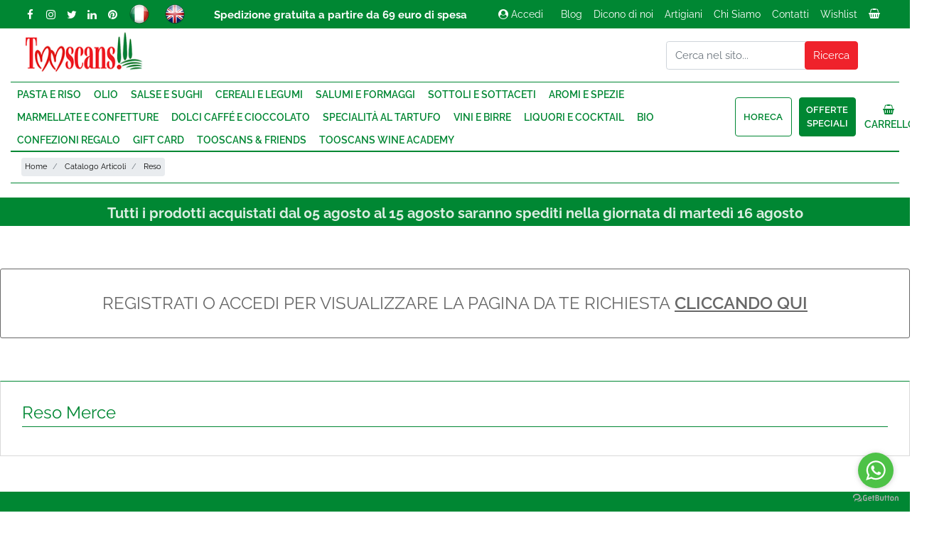

--- FILE ---
content_type: text/html; charset=utf-8
request_url: https://www.tooscans.it/ru/catalogo-articoli/reso
body_size: 21538
content:
<!DOCTYPE html>
<html lang="ru">
	<head>
		<meta charset="UTF-8">
		<meta name="viewport" content="width=device-width, initial-scale=1, shrink-to-fit=no">
		<meta http-equiv="X-UA-Compatible" content="IE=edge" />
		<!-- Social Meta Tags --><!-- Schema.org markup for Google+ --><meta itemprop="name" content="Reso - Tooscans"><!-- Twitter Card data --><meta name="twitter:card" content="summary_large_image" /><meta name="twitter:title" content="Reso - Tooscans" /><!-- Open Graph data --><meta property="og:title" content="Reso - Tooscans" /><meta property="og:type" content="website" /><meta property="og:url" content="https://www.tooscans.it/ru/catalogo-articoli/reso" /><meta property="og:site_name" content="Tooscans" /><!-- Social Meta Tags -->
		<meta name="generator" content="Passweb - Il Cms di Passepartout - https://www.passepartout.net/software/passweb" />
		<link rel=preconnect href="https://connect.facebook.net">
		<link rel=preconnect href="https://www.facebook.com">
		<title>Reso - Tooscans</title>
<link rel="shortcut icon" href="/Resources/img/favicon.png" />


		<link rel="stylesheet" href="/Static/2023B.67/Scripts/bootstrap-4.4.1.min.css">
		<link type="text/css" rel="stylesheet" href="/Static/2023B.67/Web/MDBPro/css/mdb.css" />
		<link rel="stylesheet" href="/Static/2023B.67/Scripts/font-awesome-4.7.0.min.css" />
		<link type="text/css" rel="stylesheet" href="/Static/2023B.67/Web/common/css/css_all-responsive.css" />


			<link type="text/css" rel="stylesheet" href="/Themes/custom/style/17/custom.css?1768468597" />
	
			
							<link href="/Themes/custom/style/17/components.css?1767716009" type="text/css" rel="stylesheet" />
						
		
		<link href="/Resources/css/animate.css" type="text/css" rel="stylesheet" />
		<link type="text/css" rel="stylesheet" href="/Static/2023B.67/Web/common/css/wizard-theme-responsive/jquery-1.13.3-ui.min.css" />
		<link type="text/css" rel="stylesheet" href="/Static/2023B.67/Web/common/css/jquery.mmenu.all.css" />


<style type="text/css">/*GESTIONE POP UP DI AVVISO PASSWEB*/div.jGrowl {    height: 100%;    background-color: rgba(0, 0, 0, 0.4);}.tongue div.jGrowl {    height: auto;    background-color: transparent;}.tongue div.jGrowl div.jGrowl-notification {display:inline-block;}body>div.jGrowl.center .jGrowl-notification {    margin-top:5%;}.jgrowlblack {    border:1px solid $$Oro$$!important;    max-width: 500px !important;    padding: 20px !important;    box-sizing: border-box !important;    width: auto !important;}div.message {    float:left;    width:100%;    font-size:14px !important;}.jgrowlblack .row>[class*="col-"] {margin-bottom:10px;}.jgrowlblack .close i {    width: 30px;    height: 30px;    text-align: center;    line-height: 30px;    border-radius: 50%;    background-color: #333;    color:#fff;}.titoloPopUp, .prezzoPopUp {    text-align: center;}.titoloPopUp {margin-top:-35px;margin-bottom:20px;}.titoloPopUp hr {width: 100px;}.prezzoPopUp {font-size:2rem ;color:#008733 !important;}.titoloPopUp .labelTitolo {    margin-bottom:0px;     color: #95d8a6;    font-size: 16px;    border: 1px solid;    margin: 20px;}.titoloPopUp .valoreTitolo {color:#008733}.imgPopUp img {max-width:100px;}a.pulsantePopUp {    display: inline-block;    width: 100%;    float: left;    text-align: center;    /*line-height: 40px;*/    margin-bottom: 8px;    background-color: #fff;    font-size: 1rem;    color: #008733;  border: 1px solid #008733;    padding: 7px 0;}a.pulsantePopUp i{    margin-right:10px;}a.pulsantePopUp:hover {    background-color:#008733;    color:#fff;}/*FINE GESTIONE POP UP DI AVVISO PASSWEB*//* miei stili */.bordo-menu li a:first-child{  transition: all 0.4s ease-out;}@media only screen and (max-width: 576px){.ridimensiona-h3 h3{font-size: 2rem!important;  }    .ridimensiona-h2 h2{font-size: 2.2rem!important;  }}@media only screen and (max-width: 992px){  .hover-titoletto{  height: 200px!important;  }}/*.hover-titoletto h3{transition: all 0.2s ease-in-out;}.hover-titoletto p{transition: all 0.2s ease-in-out;}.hover-titoletto:hover h3 {font-size: 2.8rem!important;    }.hover-titoletto:hover p {font-size: 28px;      color: #B72758;}*/.hover-titoletto a, .hover-titoletto h3{transition: all 0.2s ease-in-out;  color: #ffffff!important;}.hover-titoletto:hover h3 a {font-size: 2.8rem!important;    }.hover-titoletto:hover p a {font-size: 28px;      color: #B72758!important;  }/* allinea aggiunta carrello */.testoPulsante{    width: 100%;    display: inline-block;    font-size: 13px;    position: relative;    top: -10px;}.allinea-aggiunta-carrello div div div{  display: inline-block!important;    width: 100%;    text-align: center;}/* back to top */#back-to-top {    position: fixed;    bottom: 90px;    right: 40px;    z-index: 9999;    width: 32px;    height: 32px;    text-align: center;    line-height: 30px;    color: #444;    cursor: pointer;    border: 0;    border-radius: 2px;    text-decoration: none;    transition: opacity 0.2s ease-out;    opacity: 0;}/*#back-to-top:hover {    background: #196CBD;}*/#back-to-top.show {    opacity: 1;}#content {    height: 2000px;}.no-flex{display: block!important;}.hover-secondario:hover {background-color: #ef222b!important;}.font-awesone-mobile{font-size: 24px!important;}.no-gutter>.row.ecCartCustomComp-cartTableRow>div{padding: 0px!important;}/*PAGINA MAPPA SITO*/.menuMappa::before {    content: ' ';}.menuMappa li ul::before {    content: '';    position: absolute;    width: 1px;    height: 100%;    /*top: 11px;    left: 0;*/    background-color: #008733;}.menuMappa li ul li::before {    content: '';    position: absolute;    width: 40px;    height: 1px;    /*top: 11px;    left: 0;*/    background-color: #008733;}.menuMappa li a {text-transform:lowercase;}@media only screen and (min-width: 1200px){  .solo-medium{  display: none!important;  }}@media only screen and (max-width: 992px){  .sticky-placeholder{  height: 0px!important;  }}@media only screen and (max-width: 1024px){  .adatta-mobile{  margin-bottom: 2rem!important;    border-top: none!important;  } }/*.pw-sticky{    -webkit-transition: padding-bottom 0.2s ease-in;    -moz-transition: padding-bottom 0.2s ease-in;    -o-transition: padding-bottom 0.2s ease-in;    transition: padding-bottom 0.2s ease-in;}*/.pw-sticky {    /*padding-bottom:75px;*/  z-index:60;}@media only screen and (max-width: 992px){  .pw-sticky {padding-bottom:0px;z-index:60; }}.logoSticky {    display: none;}.pw-sticky .logoSticky {    display: block !important;}@media only screen and (min-width: 1200px) and (max-width: 1278px){  .pw-sticky ul li a{  font-size: 15px!important;  padding-left: 10px!important;      padding-right: 10px!important;  }}/* per menu laterale catalogo mobile *//*.pw-sticky #ecCatalogsearchandfilter_11559{margin-bottom: -60px;} *//* fine */ /* per menu laterale offerte mobile */ /*#container_37090mancante{padding-bottom: 0px!important;}*//* fine */.bottone-collapse{color: #ffffff;  background-color: #008733;  width: 100%;  padding: 10px 0px;  margin-bottom: 15px;}.bottone-collapse{  background-color: #ef222b;}/* logout */@media only screen and (max-width: 768px){  #logout_10659{  position: relative;  top: -35px;  left: 100%;  }}/* fine *//*#websiteContainer .fa{color: #ef222b;}#websiteContainer .fa:hover{color: #008733;}.ecOfferboxComp .fa{color: #ef222b;}.ecOfferboxComp .fa{color: #ef222b;}*/.icona-principale{color: #008733!important;}.icona-principale:hover{color: #ef222b!important;}.icona-secondaria{color: #ef222b!important;}.icona-secondaria{color: #008733!important;}.icona-principale-non-hover{color: #008733!important;}.icona-secondaria-non-hover{color: #ef222b!important;}.icona-bianca{color: #ffffff!important;}.back-to-top{  color: #ffffff;    background-color: #008733;}.back-to-top:hover{background-color: #ef222b;}.background-principale{    background-color: #008733;}.va-a-capo .votingText{white-space: normal!important;}/* slider */@media only screen and (max-width: 992px){  .adatta-slider{  min-height: 360px!important;  }   .sliderComp-section > .container-fluid{  min-height: 360px!important;  }  .sliderComp-section h3{  font-size: 2rem!important;  }  .sliderComp-section p{  font-size: 1.4rem!important;  }  .adatta-slider .paragraphComp {padding-top: 25px !important;  }  #container_1055mancante{  height: 0px!important;min-height: 0px!important;  }    /*  .adatta-slider .paragraphComp-content{  padding: 25px 20px 0 20px !important;  }*/  /*.paragraphComp{  padding: 0px 20px 5px 20px !important;  }*/  .slick-list {  height: 360px!important;  }      .draggable{  height: 360px!important;  }  }/* fine slider */@media only screen and (max-width: 576px){  .sliderComp-section h3{  font-size: 2rem!important;  }  .sliderComp-section p{  font-size: 1rem!important;  }}@media only screen and (max-width: 992px){  /* aggiustamento logo */  #container_10655{padding-bottom: 0px;    padding-top: 0px;  }}/* scheda prodotto */.ecConfiguratorComp select{width: 100%!important;}.ecFieldaddtocartComp .row-quantity>div>* label{min-width: 100px!important;}/* fine *//*#jarallax-container-0 > div{background-position: 30% 100px!important}*//* top menu accedi *//*@media only screen and (width: 992px){  #paragraph_10647,    #paragraph_39127mancante {  padding: 0 10px!important;  }    #paragraph_992mancante{  padding: 0 10px!important;width: 115px!important;  }}*//* fine */.ecFieldcomments-textarea_container{display: block!important;}.ecFieldcomments-textarea_container > .media-body{margin-top: 10px;}@media (min-width: 1200px){  .bs-container {  max-width: 1400px!important;  }}.form-control:focus {    box-shadow: none!important;}:focus{outline: none!important;}.ecFieldcommentsComp-comment_container textarea{  height: 100px!important;}#searchandfilter_1023mancante-divform input[type=text]{width: 160px;}#searchandfilter_1023mancante .formfield_button input{margin-left: 0px!important;}@media (max-width: 992px){  .ecFieldnavigationproductsComp {  width: 100px!important;  }}/*.modal .modal-body {    max-height: 420px!important;    overflow-y: auto!important;}*//*.modal-dialog{    overflow-y: initial !important}.modal-body{    height: 700px;    overflow-y: auto;}*/.offcanvas .list-group-item {  border: 0px solid #fff!important;}[class*="menuComp"] li li {    z-index: 500!important;}.adatta-sticky-offerte.pw-sticky{padding-top: 15px;}/*@media only screen and (min-width: 993px){  .ecCartCustomComp-cartTableRow:nth-child(1) label.title{display: none!important;  }}*//*.ecCartCustomComp-cartTableRow:nth-child(1) label.title{display: none!important;}@media only screen and (min-width: 1200px){  .ecCartCustomComp-cartTable .ecCartCustomComp-cartTableRow .ecFieldpriceComp,  .ecCartCustomComp-cartTable .ecCartCustomComp-cartTableRow .ecFieldquantityComp {  height: 91%!important;  }}@media only screen and (min-width: 993px) and (max-width: 1200px){  .ecCartCustomComp-cartTable .ecCartCustomComp-cartTableRow .ecFieldpriceComp,  .ecCartCustomComp-cartTable .ecCartCustomComp-cartTableRow .ecFieldquantityComp {  height: 93%!important;  }}@media only screen and (min-width: 992px){.ecCartCustomComp-cartTableRow:nth-child(2) .ecFieldpriceComp, .ecCartCustomComp-cartTableRow:nth-child(2) .ecFieldquantityComp, .ecCartCustomComp-cartTableRow:nth-child(2) > .ecCartCustomComp-section > div.ecFieldtextComp {height: calc(100% - 40px)!important;}}*/.pw-sticky.menu-laterale{padding-bottom: 60px;}.mm-menu .mm-btn:after, .mm-menu .mm-btn:before {    border-color: #fff !important;}.mm-clear:before, .mm-close:before {    right: 13px !important;}.mm-clear:after, .mm-clear:before, .mm-close:after, .mm-close:before {    width: 10px !important;    height: 10px !important;}.mm-menu .mm-btn:after, .mm-menu .mm-btn:before {    border-color: #ffffff;}.keepreading .card-link:hover{background-color: #008733 !important;  color: #ffffff !important;}a{transition: color 0.1s ease-in, background-color 0.1s ease-in;}[class*="menuComp"].listresponsive li>i {  float: right;}/* EFFETTI MENU PRINCIPALE */li.more > a::after {position: relative;  float: right;    font-size: 40px;    transition: .5s transform ease;    line-height: 25px;  content: '\f107';    display: inline-block;    font: normal normal normal 18px/1 FontAwesome !important;    text-rendering: auto;    -webkit-font-smoothing: antialiased;}li.more > a:hover::after {transform: rotate(270deg);}.bordo-menu > li > ul {  transition: 0.3s margin ease, 0.3s opacity ease;margin-top: 15px!important;  opacity: 0!important;}.bordo-menu > li:hover > ul {margin-top: 0px!important;  opacity: 1!important;}/* carrello */.ecCartCustomComp-cartButton .ecCartCustomComp-catalogLink {background-color: #ef222b!important;  transition: background-color .15s ease-in-out;}.ecCartCustomComp-cartButton .ecCartCustomComp-catalogLink:hover {background-color: #008733!important;}.ecCartCustomComp-cartButton .ecCartCustomComp-checkoutLink {background-color: #008733!important;  transition: background-color .15s ease-in-out;  width: 100%;}/*.ecCartCustomComp-cartButton .ecCartCustomComp-checkoutLink:hover {background-color: #ef222b!important;}*/.ecCartCustomComp-applyVoucherQuote a:hover{background-color: #ef222b!important;  color: #ffffff!important;}/*@media only screen and (min-width: 993px){  .ecCartCustomComp-cartTableRow:nth-child(2) label.title{display: block!important;  }  .ecCartCustomComp-cartTableRow label.title{  display: none!important;  }}@media only screen and (min-width: 992px){.ecCartCustomComp-cartTableRow:nth-child(2) .ecFieldpriceComp, .ecCartCustomComp-cartTableRow:nth-child(2) .ecFieldquantityComp, .ecCartCustomComp-cartTableRow:nth-child(2) > .ecCartCustomComp-section > div.ecFieldtextComp {height: calc(100% - 40px)!important;}}*//* registrazione utente */.indirizzo-secondario {display:none;}.show {display:block !important;}/* filtri sticky */@media (min-width: 1200px){.wrapperFiltri .pw-collapse-button {display: none;}.wrapperFiltri .pw-collapse-target {display: block;opacity: 1;}/*.wrapperFiltri.pw-sticky{padding-bottom: 60px!important;}*/}@media (max-width: 1200px){.wrapperFiltri {background: #fff;  padding: 5px;    text-align: center;}.wrapperFiltri button {  width: 100%;  background: #008733 !important;  color: #fff !important;  margin-top: 1px;}.wrapperFiltri ul,.wrapperFiltri h4,.wrapperFiltri .paragraphComp-content{  text-align: left!important;}.wrapperFiltri.pw-sticky{  margin-top: 0px!important;}}@media (max-width: 991px){.wrapperFiltri.pw-sticky{  margin-top: -25px!important;}}.wrapperFiltri.pw-sticky,.wrapperFiltri-offerte.pw-sticky {margin-top: 15px;}@media (min-width: 992px) and (max-width: 1200px){.wrapperFiltri.pw-sticky {top: 131px !important;}}@media (max-width: 992px){.wrapperFiltri.pw-sticky {top: 72px !important;}}/*.wrapperFiltri.pw-sticky .collapse{  padding-bottom: 60px!important;}*/@media (min-width: 1200px){.wrapperFiltri-offerte .pw-collapse-button {display: none;}.wrapperFiltri-offerte .pw-collapse-target {display: block;opacity: 1;}}@media (max-width: 1200px){.wrapperFiltri-offerte {background: #fff;  padding: 5px;    text-align: center;}.wrapperFiltri-offerte button {  width: 100%;  background: #008733 !important;  color: #fff !important;}.wrapperFiltri-offerte ul,.wrapperFiltri-offerte h4,.wrapperFiltri-offerte .paragraphComp-content{  text-align: left!important;}.wrapperFiltri-offerte.pw-sticky{  margin-top: 0px!important;}}@media (max-width: 991px){.wrapperFiltri-offerte.pw-sticky{  margin-top: -25px!important;}}@media (min-width: 992px) and (max-width: 1200px){.wrapperFiltri-offerte.pw-sticky {top: 131px !important;}}@media (max-width: 992px){.wrapperFiltri-offerte.pw-sticky {top: 72px !important;}}/*.wrapperFiltri-offerte.pw-sticky .collapse{  padding-bottom: 60px!important;}*//* carrello */ @media only screen and (min-width: 993px){  .ecCartCustomComp-cartTableRow:nth-child(2) label.title{display: block!important;  }  .ecCartCustomComp-cartTableRow label.title{  display: none!important;  }}@media only screen and (min-width: 992px){.ecCartCustomComp-cartTableRow:not(:first-child):not(:nth-child(2))  > div > div {height: 100%!important;}}@media only screen and (min-width: 992px){.ecCartCustomComp-cartTableRow:nth-child(2) .ecFieldpriceComp, .ecCartCustomComp-cartTableRow:nth-child(2) .ecFieldquantityComp, .ecCartCustomComp-cartTableRow:nth-child(2) > .ecCartCustomComp-section > div.ecFieldtextComp {height: calc(100% - 40px)!important;}}.ecCartCustomComp-cartTable .ecCartCustomComp-cartTableRow {border-top: 1px solid #ddd!important;}@media only screen and (min-width: 992px) and (max-width: 1200px){.ecCartCustomComp-cartTable .rowUnit,.ecCartCustomComp-cartTable .textfield,  .ecCartCustomComp-cartTable .price {font-size: 16px!important;}}/*@media only screen and (max-width: 992px){.ecCartCustomComp-cartTableRow .ecFieldquantityComp,  .ecCartCustomComp-cartTableRow .ecFieldpriceComp,  .ecCartCustomComp-cartTableRow .ecFieldtextComp {padding-top: 0px!important;padding-bottom: 0px!important;}}*/.stile-link {font-weight: bold!important;  text-decoration: underline!important;}@media (max-width:768px) {.back-to-top {display: none!important;}} /* home */@media (max-width: 992px) {.bordi-mobile .paragraphComp {border-left: 0px solid rgb(0, 0, 0)!important;border-right: 0px solid rgb(0, 0, 0)!important;}/*.bordi-mobile .ColumnComp {min-height: 250px!important;}*/}@media (max-width: 992px) {.postato-da {  max-width: 135px!important;}}.ecConfiguratorComp .configurator_control label{margin-bottom: 0px!important;}@media (max-width: 992px) {.margine-mobile {margin-top: 20px;}}ul.share-buttons {  list-style: none;  padding: 0;margin:0;}ul.share-buttons li{  display: inline;}ul.share-buttons i {       -webkit-transition: all 0.5s ease;    -moz-transition: all 0.5s ease;    -o-transition: all 0.5s ease;    transition: all 0.5s ease;    background-color: transparent;    color: #ffffff;    width: 25px;    height: 20px;    line-height: 20px;    text-align: center;    border-radius: 50%;     }.social-testata ul i {   font-size: 15px;  margin-left: 0px;}.social-footer ul i {   font-size: 26px;  margin-left: 20px;}.social-testata ul i:hover {color: #ef222b !important;}@media only screen and (min-width: 1200px){.zoom-banner figure:hover img {transform: scale(1.1);filter: brightness(0.8); transition: 0.6s all ease;}}.zoom-banner .ColumnComp {overflow: hidden;}.zoom-banner figure figcaption {position: absolute;  bottom: 0px;  /*opacity: 0;  */  width: 100%;  transition: 0.3s all linear;    color: #ffffff;    font-size: 22px;    padding-bottom: 5px;    padding-top: 5px;    text-align: center;    text-transform: uppercase;  padding-bottom: 15px;  padding-top: 15px;} @media only screen and (min-width: 1200px){.zoom-banner figure:hover figcaption {filter: brightness(1.1);/*background-color: *//*opacity: 1;  padding-bottom: 15px;padding-top: 15px;*/} }@media only screen and (max-width: 1200px){.zoom-banner figure figcaption {position: absolute;bottom: 0px;opacity: 1;  width: 100%;transition: 0.3s all linear;  color: #ffffff;font-size: 16px;padding-bottom: 10px;padding-top: 10px;text-align: center;} }.pw-collapse-target {transition: 0.2s all ease !important;}.mm-menu {        color: rgb(0, 0, 0) !important;}.zoom-banner p {font-size: 24px;  color: #ef222b;  transition: 0.3s all ease;}.zoom-banner h4 {font-size: 26px;  color: #008733;  transition: 0.3s all ease;}.zoom-banner .ColumnComp .containerComp:hover p {font-size: 30px;}.zoom-banner .ColumnComp .containerComp:hover h4 {font-size: 34px;}/* homepage */.ecOfferboxComp .ecOfferboxComp-header:before,.centra-titolo .ecPopularityComp-header:before {    content: " ";    position: absolute;    top: 23px;    height: 1px;    width: 20vw;    background: #D9D9D9;    left: 30px;}.ecOfferboxComp .ecOfferboxComp-header:after,.centra-titolo .ecPopularityComp-header:after {   content: " ";    position: absolute;    top: 23px;    height: 1px;    width: 20vw;    background: #D9D9D9;    right: 30px;}@media (max-width: 768px) {   .ecOfferboxComp .ecOfferboxComp-header:before,  .ecOfferboxComp .ecOfferboxComp-header:after,  .centra-titolo .ecPopularityComp-header:before,  .centra-titolo .ecPopularityComp-header:after {/*width: 13vw;*/display: none;  }}.ecCatalogsearchandfilterComp-formfields .ui-menu-item:hover,.ecCatalogsearchandfilterComp-formfields .ui-menu-item:focus,.ecCatalogsearchandfilterComp-formfields .ui-menu-item:active,.ecCatalogsearchandfilterComp-formfields .ui-menu-item:visited,.ecCatalogsearchandfilterComp-formfields .ui-menu-item:focus-within{background-color: #008733 !important;color: #fff!important;}.ecCatalogsearchandfilterComp-formfields .ui-menu .ui-menu-item-wrapper.ui-state-active{background-color: #008733 !important;color: #fff!important;}.transizione a {transition: all 0.4s ease-out;}#websiteFrame #websiteCredits {  height: 4vh;}.ecCheckoutCustomComp-accordion h3 a:hover {    color: #000000 !important;}/*.ecCheckoutCustomComp-linkconfirmckeckout a:hover {    background-color: #ffffff !important;    color: #008733 !important;}*/.ecCheckoutCustomComp-linkconfirmckeckout a {    background-color: #008733 !important;    color: #ffffff !important;}/*.pw-sticky.bordo-basso {  border-bottom: 1px solid #008733;}*/.address-edit:hover, .address-add:hover {  color: #ffffff !important;}.hover-principale .pw-collapsed {  background: #008733 !important;}.hover-principale .pw-collapsed .pw-collapse-button > span {  color: #ffffff !important;}@media (max-width: 576px) { .testata-top {min-height: 30px!important;padding-bottom: 5px!important;padding-top: 5px!important;}.logo-mobile {  margin-bottom: 5px!important;    margin-top: 5px!important;}}[class*="menuComp"] a {    font-size: 0.9rem;    font-weight: 600;}.ecMinicartComp div.card-body:first-child {  display: none !important;}.hover-collapse .pw-collapse-target {  transition: none!important;}@media (max-width: 1441px) {   .aggiusta-menu-1 > li > a {    padding-bottom: 5px !important;    padding-top: 5px !important;  }}@media (max-width: 1279px) {   .aggiusta-menu-3 {    width: 175px !important;      }    .aggiusta-menu-2 > li > a {  width: 95px !important;  }}.pdf a:hover {  color: #008733;  border: 1px solid #008733 !important;}/* CMS CONENUTI CORRELATI */@media (min-width: 768px) { .cmsRelatedcontentComp {display: flex;}  .cmsRelatedcontentComp .cmsRelatedcontentComp-row {width: 50%;float: left;}}/* top header */@media (max-width: 576px) { .adatta-img img {width: 25px !important;margin-top: -4px !important;}}@media (max-width: 576px) {   .adatta-slider .paragraphComp {  margin-left: -15px !important;  }}.linee h4:before {  content: "";    left: 25px;    top: 10px;    position: absolute;    border-left: 6vw solid #000;    height: 1px;}.linee h4:after {  content: "";    right: 25px;    top: 10px;    position: absolute;    border-right: 6vw solid #000;    height: 1px;}.link-checkout {  text-decoration: underline !important;}.link-checkout:hover {  color: #008733;}.userregistrationComp .typeaccount {  transform: scale(1.5);}.userregistrationComp .accounttype > label {  margin-left: 20px;}#ecCheckoutCustomComp-checkcondition {  transform: scale(1.3);}.details_cost { display:block !important; }.alert-info {    color: #000000;    background-color: #F4F4F4;    border-color: #F4F4F4;}span.link_details {  display: none;}.h1-navigazione h1 {  font-size:15px !important;  margin-bottom:0px !important;}@media (max-width:768px) {  .testo-landing-mobile .paragraphComp-content {font-size:25px !important;}}.link-mobile-horeca a {  font-weight: bold !important;  color: #008733 !important;}.a-capo {word-break: break-word;}@media (min-width: 768px) {.a-capo table {width: 500px !important;}}@media (max-width: 576px) {.adatta-slider .slide1 {background-image: url(/Resources/slide/inverno-toscana-1.jpg) !important;}.adatta-slider .slide2 {background-image: url(/Resources/slide/slide-2-pane-olio.webp) !important;}.adatta-slider .slide3 {background-image: url(/Resources/slide/slide-3-chili-1.webp) !important;}.adatta-slider .slide4 {background-image: url(/Resources/slide/slide-4-toscana.webp) !important;}}/*testo GDPR MAILCHIMP*/.piedechimp .mc_marketing_permission {color: #fff; font-size: 12px;}.piedechimp .mc-gdprLegal a{font-weight:bold; color: #ffffff;  text-decoration: underline;}/* FACEBOOK LIKE */.fb-like.fb_iframe_widget span {  width: 215px !important;}.fb-like.fb_iframe_widget span iframe {  width: 215px !important;}</style>
		<link href="/Fonts/raleway/raleway.css" type="text/css" rel="stylesheet" /><link href="/Fonts/roboto/roboto.css" type="text/css" rel="stylesheet" />

		<!--		        		        

				        		        		        		        		        		        		        		        		        		        		        		          <title>Tooscans</title>
				        		        		        		        		        		        		        		        		        		        		        		        		        		          <meta property="og:url"           content="https://www.facebook.com/Tooscans/" />
				        		        		        		        		        		        		        		        		        		        		        		        		        		          <meta property="og:type"          content="website" />
				        		        		        		        		        		        		        		        		        		        		        		        		        		          <meta property="og:title"         content="Tooscans" />
				        		        		        		        		        		        		        		        		        		        		        		        		        		          <meta property="og:description"   content="Your description" />
				        		        		        		        		        		        		        		        		        		        		        		        		        		        
				        		        		        		        		        		        		        		        		        		        		        		        -->
				        		        		        		        		        		        		        		        		        		        		        		        		        	
				        		        <!-- TrustBox script -->
				        		        <script type="text/javascript" 
				        		        src="//widget.trustpilot.com/bootstrap/v5/tp.widget.bootstrap.min.js" 
				        		        async></script>
				        		        <!-- End TrustBox script -->	        
		<!-- Facebook Pixel Code -->
		<script>
		!function(f,b,e,v,n,t,s){if(f.fbq)return;n=f.fbq=function(){n.callMethod?
		n.callMethod.apply(n,arguments):n.queue.push(arguments)};if(!f._fbq)f._fbq=n;
		n.push=n;n.loaded=!0;n.version='2.0';n.queue=[];t=b.createElement(e);t.async=!0;
		t.src=v;s=b.getElementsByTagName(e)[0];s.parentNode.insertBefore(t,s)}(window,
		document,'script','https://connect.facebook.net/en_US/fbevents.js');

		fbq('init', '2915614985121225');
		fbq('set','agent','tmgoogletagmanager', '2915614985121225');
		fbq('track', "PageView");
		</script>
		<noscript><img height="1" width="1" style="display:none"
		src="https://www.facebook.com/tr?id=2915614985121225&ev=PageView&noscript=1"
		/></noscript>
		<!-- End Facebook Pixel Code -->

		<!-- Hotjar Tracking Code for https://tooscans.it -->
		<script>
		    (function(h,o,t,j,a,r){
		        h.hj=h.hj||function(){(h.hj.q=h.hj.q||[]).push(arguments)};
		        h._hjSettings={hjid:1408230,hjsv:6};
		        a=o.getElementsByTagName('head')[0];
		        r=o.createElement('script');r.async=1;
		        r.src=t+h._hjSettings.hjid+j+h._hjSettings.hjsv;
		        a.appendChild(r);
		    })(window,document,'https://static.hotjar.com/c/hotjar-','.js?sv=');
		</script>





	</head>
	<body id="page_2614" data-page="2614" class="  body-loading ">
		<!-- Google Tag Manager (noscript) -->
		<noscript><iframe src="https://www.googletagmanager.com/ns.html?id=GTM-KLXSMJN"
		height="0" width="0" style="display:none;visibility:hidden"></iframe></noscript>
		<!-- End Google Tag Manager (noscript) -->
		<div id="websiteContainer" >
			<div id="websiteFrame">
				<div id="columns"  >
					<div id="middleColumn" class="container  ">
							<div   id="container_10639"  class="  containerComp testata-top container-fluid stickyContent   "  data-sticky-top='0' data-sticky-stop=''  >
									
									<div   id="container_10640"  class="  containerComp  bs-container d-flex justify-content-between   "  >
											
											<div   id="container_10641"  class="  containerComp  container-fluid no-gutter d-flex justify-content-between   "  >
													
													<div   id="html_10642"  class="  htmlComp social-testata container-fluid no-gutter d-flex mr-auto   "  >
													<ul class="share-buttons">
													  <li><a href="https://www.facebook.com/Tooscans/" target="_blank" title="Segui la nostra pagina Facebook">
													    <i class="fa fa-facebook" aria-hidden="true"></i>
													    </a>
													  </li>  
													  <li><a href="https://www.instagram.com/tooscans/" target="_blank" title="Segui la nostra pagina Instagram">
													    <i class="fa fa-instagram" aria-hidden="true"></i>
													    </a>
													  </li>
													  <li><a href="https://twitter.com/tooscans?s=08" target="_blank" title="Segui la nostra pagina Twitter">
													    <i class="fa fa-twitter" aria-hidden="true"></i>
													    </a>
													  </li>
													  <li><a href="https://www.linkedin.com/company/tooscans" target="_blank" title="Segui la nostra pagina LinkedIn">
													    <i class="fa fa-linkedin" aria-hidden="true"></i>
													    </a>
													  </li>
													  <li><a href="https://www.pinterest.it/Tooscans" target="_blank" title="Seguici su Pinterest">
													    <i class="fa fa-pinterest" aria-hidden="true"></i>
													    </a>
													  </li>
													</ul>
													</div>
													
													
													<div   id="imagelink_10643"  class="  imagelinkComp adatta-img container-fluid d-flex mr-auto   "  >
														<a href="/it/catalogo-articoli/reso"   >
																<figure class="figure">
																	<picture>
																		<source data-srcset="/Resources/img/italy.webp" type="image/webp" class="srcwebp">
													
																	<img src="[data-uri]" data-src="/Resources/img/italy.png" class="lazyload figure-img img-fluid" width="40" height="40" alt="Italiano" title="Italiano"  />
																	</picture>
																</figure>
														</a>
													</div>
													
													
													<div   id="imagelink_10644"  class="  imagelinkComp adatta-img container-fluid d-flex mr-auto   "  >
														<a href="/en/articles-catalog/rendered"   >
																<figure class="figure">
																	<picture>
																		<source data-srcset="/Resources/img/united-kingdom.webp" type="image/webp" class="srcwebp">
													
																	<img src="[data-uri]" data-src="/Resources/img/united-kingdom.png" class="lazyload figure-img img-fluid" width="40" height="40" alt="English" title="English"  />
																	</picture>
																</figure>
														</a>
													</div>
													
													
													
											
											</div>
											
											
											<div   id="paragraph_10645"  class=" hidden-lg-down  paragraphComp  animated-component container-fluid   " style="display: none;" data-animation="pulse" data-animation-delay="1" data-animation-duration="1"  >
											 
											<div class="paragraphComp-content">
												<font color="#ffffff"><b>Spedizione gratuita a partire da 69 euro di spesa</b></font>
											</div>
											</div>
											
											
											<script type="text/javascript">
													if( document.readyState === 'complete' ){
														init__();
													}
													else
													{
														window.addEventListener('DOMContentLoaded', function() {
															(function($) {
																init__();
															})(jQuery);
														});
													}
											
													function init__(){
														$('#paragraph_10645.paragraphComp').show();
													}
											</script><div   id="container_10646"  class="  containerComp  container-fluid no-gutter d-flex justify-content-end   "  >
													
													<div   id="paragraph_10647"  class=" hidden-md-down  paragraphComp  container-fluid d-flex ml-auto   "  >
													 
													<div class="paragraphComp-content">
														<a class="modalPopup modalPopup cboxElement" href="/loadModal/2601"><i class="fa fa-user-circle" style="font-size: 14px;">&nbsp;</i>Accedi</a>
													</div>
													</div>
													
													
													<ul   id="menu_10651"  class=" hidden-md-down  menuComp   float nav    " data-menu='1' data-has-imageopenbranch='false' data-imageopenbranch='' data-has-imageclosebranch='false' data-imageclosebranch='' data-fadetime='0' data-has-openbranchonclick='false' data-openbranchonclick='0' data-keepbranchesopen='false' data-closeopenedbranch='false' data-onrequest=0 data-class-ul='nav ' >
															
																		<li id="menu_entry_10651_466" data-entry-id="menu_entry_10651_466" data-root-id="0" class="  nav-item">
																			<a href="/ru/blog" target="_self"  class="nav-link  "    >
																				Blog 
																			</a>
																		</li>
																	
																		<li id="menu_entry_10651_467" data-entry-id="menu_entry_10651_467" data-root-id="0" class="  nav-item">
																			<a href="/ru/dicono-di-noi" target="_self"  class="nav-link  "    >
																				Dicono di noi 
																			</a>
																		</li>
																	
																		<li id="menu_entry_10651_468" data-entry-id="menu_entry_10651_468" data-root-id="0" class="  nav-item">
																			<a href="/ru/artigiani" target="_self"  class="nav-link  "    >
																				Artigiani 
																			</a>
																		</li>
																	
																		<li id="menu_entry_10651_462" data-entry-id="menu_entry_10651_462" data-root-id="0" class="  nav-item">
																			<a href="/ru/chi-siamo" target="_self"  class="nav-link  "    >
																				Chi Siamo 
																			</a>
																		</li>
																	
																		<li id="menu_entry_10651_463" data-entry-id="menu_entry_10651_463" data-root-id="0" class="  nav-item">
																			<a href="/ru/contatti" target="_self"  class="nav-link  "    >
																				Contatti 
																			</a>
																		</li>
																	
																		<li id="menu_entry_10651_464" data-entry-id="menu_entry_10651_464" data-root-id="0" class="  nav-item">
																			<a href="/ru/catalogo-articoli/wishlist" target="_self"  class="nav-link  "    >
																				Wishlist 
																			</a>
																		</li>
																	
																		<li id="menu_entry_10651_465" data-entry-id="menu_entry_10651_465" data-root-id="0" class="  nav-item">
																			<a href="/ru/catalogo-articoli/carrello" target="_self"  class="nav-link  "    >
																				<i class="fa fa-shopping-basket" style="font-size: 14px;">&nbsp;</i> 
																			</a>
																		</li>
																	
													
													
													</ul>
													
													
													
											
											</div>
											
											
											
									
									</div>
									
									
									
							
							</div>
							
							
							<header   id="container_10655"  class=" hidden-md-down  containerComp bordo-basso container-fluid no-gutter stickyContent   "  data-sticky-top='40' data-sticky-stop=''  >
									
									<div   id="ContainerRow_10656"  class="  ContainerRowComp  bs-container  "  >
											<div id="row_10656" class="row   ">
												<div   id="Column_10657"  class="  ColumnComp  col-xl-7 col-lg-6  d-inline-flex justify-content-start align-items-center   "  >
												<div   id="imagelink_10658"  class="  imagelinkComp  container-fluid   "  >
													<a href="/ru"   >
															<figure class="figure">
																<picture>
																	<source data-srcset="/Resources/BackupFM/loghi/logo-tooscans.webp" type="image/webp" class="srcwebp">
												
																<img src="[data-uri]" data-src="/Resources/BackupFM/loghi/logo-tooscans.png" class="lazyload figure-img img-fluid" width="200" height="78" alt="logo-tooscans" title="logo-tooscans"  />
																</picture>
															</figure>
													</a>
												</div>
												
												
												
												</div>
												
												
												<div   id="Column_10660"  class=" hidden-md-down  ColumnComp  col-xl-5 col-lg-6  d-flex justify-content-end align-items-center   "  >
												<div   id="ecCatalogsearchandfilter_10662"  class="  ecCatalogsearchandfilterComp  formcontrol container-fluid   "  data-identifier="10662"  >
													<form method="post" id="ecCatalogsearchandfilter_10662-form" class="ecCatalogsearchandfilterComp-form d-flex justify-content-start" data-action="searchandfilter" data-filter-action="/ru/catalogo-articoli" data-cascaded="true" >
														<div id="ecCatalogsearchandfilter_10662-divform" class="ecCatalogsearchandfilterComp-formfields form-group  order-1">
															<div   id="ecFieldfiltertext_10663"  class="  ecFieldfiltertextComp  container-fluid   "  >
															<!-- fulltextdata_10663 -->
															<div class="ecFieldfiltertextComp-field formfield_field " data-filter="1" data-has-cascaded="true" data-number-cascaded="-1" data-collector="ecCatalogsearchandfilter_10662" data-filter-action="/ru/catalogo-articoli">
																<label class="" for="fulltextdata_10663"> </label>
																<div class="  formControl">	
																	<div class="filterControl ">
																		<input type="text" data-trackingname="fulltextdata" data-name="fulltextdata" name="fulltextdata_10663" id="fulltextdata_10663" class="fieldinput_10663 filter form-control " value="" placeholder="Cerca nel sito..." maxlength=""  />
																	</div>
																</div>
															</div>
																
															</div>
															
															
												
														</div>
														<div class="formfield_button form-group  order-2 ">
															<input role="button" id="ecCatalogsearchandfilter_10662-confirm" type="submit" value="Ricerca" class="btn"/>
														</div>
														<input type="hidden" name="form_sent" value="catalog_filter" />
													</form>
												</div>
												
												
												
												</div>
												
												
									
											</div>
									
									</div>
									
									
									
							
							</header>
							
							
							<header   id="container_10664"  class=" hidden-lg-up  containerComp logo-mobile bs-container no-gutter d-flex justify-content-center align-items-center   "  >
									
									<div   id="imagelink_10665"  class="  imagelinkComp  container-fluid   "  >
										<a href="/ru"   >
												<figure class="figure">
													<picture>
														<source data-srcset="/Resources/img/logo.webp" type="image/webp" class="srcwebp">
									
													<img src="[data-uri]" data-src="/Resources/img/logo.png" class="lazyload figure-img img-fluid" width="165" height="73" alt="" title=""  />
													</picture>
												</figure>
										</a>
									</div>
									
									
									
							
							</header>
							
							
							<nav   id="container_10669"  class=" hidden-xl-up  containerComp menu-mobile bs-container no-gutter stickyContent   "  data-sticky-top='0' data-sticky-stop=''  >
									
									<div   id="ContainerRow_10670"  class="  ContainerRowComp  container-fluid no-gutter  "  >
											<div id="row_10670" class="row   ">
												<div   id="Column_10671"  class="  ColumnComp  col-xl-3 col-3  d-flex justify-content-center align-items-center   "  >
												<div id="menu_10672"  class="menu-Resp pw-responsive   " > <ul   class="  menuComp   offcanvas nav flex-column d-none   " data-menu='1' data-has-imageopenbranch='false' data-imageopenbranch='' data-has-imageclosebranch='false' data-imageclosebranch='' data-fadetime='0' data-has-openbranchonclick='false' data-openbranchonclick='0' data-keepbranchesopen='false' data-closeopenedbranch='false' data-onrequest=0 data-class-ul='nav flex-column d-none' >
												</ul>
												<div id="menu_10672_r" class="  menuComp  list-group offcanvas " data-menu='1' data-has-imageopenbranch='false' data-imageopenbranch='' data-has-imageclosebranch='false' data-imageclosebranch='' data-fadetime='0' data-has-openbranchonclick='false' data-openbranchonclick='0' data-keepbranchesopen='false' data-closeopenedbranch='false' data-onrequest=0 data-class-ul='nav flex-column d-none'>
														<div id="oc_button_10672">
															<a href='#r_oc_menu_10672' data-menu-button="true">
																	<i class="fa fa-bars offcanvas-button" aria-hidden="true"></i>
															</a>
														</div>
													<nav id="r_oc_menu_10672"  class="menu-offcanvas ">
														<ul class="list-group offcanvas">
												
												
													
															<li id="r_menu_entry_10672_474"  data-entry-id="menu_entry_10672_474" data-root-id="0" class="  list-group-item justify-content-between">
																			<a href="/ru" target="_self"  class="list-group-item-action  "     id="ri_menu_entry_10672_474">
																	Home 
																</a>
															</li>
														
															<li id="r_menu_entry_10672_476"  data-entry-id="menu_entry_10672_476" data-root-id="0" class="  list-group-item justify-content-between">
																			<a href="/ru/dicono-di-noi" target="_self"  class="list-group-item-action  "     id="ri_menu_entry_10672_476">
																	Dicono di noi 
																</a>
															</li>
														
															<li id="r_menu_entry_10672_477"  data-entry-id="menu_entry_10672_477" data-root-id="0" class="  list-group-item justify-content-between">
																			<a href="/ru/artigiani" target="_self"  class="list-group-item-action  "     id="ri_menu_entry_10672_477">
																	Artigiani 
																</a>
															</li>
														
															<li id="r_menu_entry_10672_2613" data-loading="1" data-entry-id="menu_entry_10672_2613" data-root-id="469" class="  list-group-item justify-content-between">
																			<a href="/ru/catalogo-articoli" target="_self"  class="list-group-item-action  "     id="ri_menu_entry_10672_2613">
																	Catalogo 
																</a>
																		<ul class="list-group offcanvas accordion-target" id="r_ul_menu_entry_10672_2613">
																		    
																		          <li id="r_menu_entry_10672_2685" data-loading="1" data-entry-id="menu_entry_10672_2685" data-root-id="469" class=" list-group-item justify-content-between">
																		            <a href="/ru/catalogo-articoli/pasta-e-riso"   class="list-group-item-action   "      id="ri_menu_entry_10672_2685">
																		              Pasta e Riso
																		            </a>
																		                <ul class="list-group offcanvas accordion-target" id="r_ul_menu_entry_10672_2685">
																		                    
																		                          <li id="r_menu_entry_10672_2686"  data-entry-id="menu_entry_10672_2686" data-root-id="469" class=" list-group-item justify-content-between">
																		                            <a href="/ru/catalogo-articoli/pasta-e-riso/pasta-tipica"   class="list-group-item-action   "      id="ri_menu_entry_10672_2686">
																		                              Pasta Tipica
																		                            </a>
																		                         </li>
																		                        
																		                          <li id="r_menu_entry_10672_2687"  data-entry-id="menu_entry_10672_2687" data-root-id="469" class=" list-group-item justify-content-between">
																		                            <a href="/ru/catalogo-articoli/pasta-e-riso/pasta-aromatizzata"   class="list-group-item-action   "      id="ri_menu_entry_10672_2687">
																		                              Pasta Aromatizzata
																		                            </a>
																		                         </li>
																		                        
																		                          <li id="r_menu_entry_10672_2689"  data-entry-id="menu_entry_10672_2689" data-root-id="469" class=" list-group-item justify-content-between">
																		                            <a href="/ru/catalogo-articoli/pasta-e-riso/pasta-di-legumi"   class="list-group-item-action   "      id="ri_menu_entry_10672_2689">
																		                              Pasta di legumi
																		                            </a>
																		                         </li>
																		                        
																		                </ul>
																		         </li>
																		        
																		          <li id="r_menu_entry_10672_2676" data-loading="1" data-entry-id="menu_entry_10672_2676" data-root-id="469" class=" list-group-item justify-content-between">
																		            <a href="/ru/catalogo-articoli/olio"   class="list-group-item-action   "      id="ri_menu_entry_10672_2676">
																		              Olio
																		            </a>
																		                <ul class="list-group offcanvas accordion-target" id="r_ul_menu_entry_10672_2676">
																		                    
																		                          <li id="r_menu_entry_10672_2678"  data-entry-id="menu_entry_10672_2678" data-root-id="469" class=" list-group-item justify-content-between">
																		                            <a href="/ru/catalogo-articoli/olio/olio-extravergine-oliva"   class="list-group-item-action   "      id="ri_menu_entry_10672_2678">
																		                              Olio Extravergine Oliva
																		                            </a>
																		                         </li>
																		                        
																		                          <li id="r_menu_entry_10672_2677"  data-entry-id="menu_entry_10672_2677" data-root-id="469" class=" list-group-item justify-content-between">
																		                            <a href="/ru/catalogo-articoli/olio/oli-aromatizzati"   class="list-group-item-action   "      id="ri_menu_entry_10672_2677">
																		                              Oli Aromatizzati
																		                            </a>
																		                         </li>
																		                        
																		                </ul>
																		         </li>
																		        
																		          <li id="r_menu_entry_10672_2691" data-loading="1" data-entry-id="menu_entry_10672_2691" data-root-id="469" class=" list-group-item justify-content-between">
																		            <a href="/ru/catalogo-articoli/salse-e-sughi"   class="list-group-item-action   "      id="ri_menu_entry_10672_2691">
																		              Salse e Sughi
																		            </a>
																		                <ul class="list-group offcanvas accordion-target" id="r_ul_menu_entry_10672_2691">
																		                    
																		                          <li id="r_menu_entry_10672_2692"  data-entry-id="menu_entry_10672_2692" data-root-id="469" class=" list-group-item justify-content-between">
																		                            <a href="/ru/catalogo-articoli/salse-e-sughi/salse-e-sughi"   class="list-group-item-action   "      id="ri_menu_entry_10672_2692">
																		                              Salse e Sughi
																		                            </a>
																		                         </li>
																		                        
																		                          <li id="r_menu_entry_10672_2693"  data-entry-id="menu_entry_10672_2693" data-root-id="469" class=" list-group-item justify-content-between">
																		                            <a href="/ru/catalogo-articoli/salse-e-sughi/salse-al-tartufo"   class="list-group-item-action   "      id="ri_menu_entry_10672_2693">
																		                              Salse al Tartufo
																		                            </a>
																		                         </li>
																		                        
																		                </ul>
																		         </li>
																		        
																		          <li id="r_menu_entry_10672_2705" data-loading="1" data-entry-id="menu_entry_10672_2705" data-root-id="469" class=" list-group-item justify-content-between">
																		            <a href="/ru/catalogo-articoli/cereali-e-legumi"   class="list-group-item-action   "      id="ri_menu_entry_10672_2705">
																		              Cereali e Legumi
																		            </a>
																		                <ul class="list-group offcanvas accordion-target" id="r_ul_menu_entry_10672_2705">
																		                    
																		                          <li id="r_menu_entry_10672_2706"  data-entry-id="menu_entry_10672_2706" data-root-id="469" class=" list-group-item justify-content-between">
																		                            <a href="/ru/catalogo-articoli/cereali-e-legumi/cereali-e-legumi"   class="list-group-item-action   "      id="ri_menu_entry_10672_2706">
																		                              Cereali e Legumi
																		                            </a>
																		                         </li>
																		                        
																		                          <li id="r_menu_entry_10672_2707"  data-entry-id="menu_entry_10672_2707" data-root-id="469" class=" list-group-item justify-content-between">
																		                            <a href="/ru/catalogo-articoli/cereali-e-legumi/farine"   class="list-group-item-action   "      id="ri_menu_entry_10672_2707">
																		                              Farine
																		                            </a>
																		                         </li>
																		                        
																		                </ul>
																		         </li>
																		        
																		          <li id="r_menu_entry_10672_2694" data-loading="1" data-entry-id="menu_entry_10672_2694" data-root-id="469" class=" list-group-item justify-content-between">
																		            <a href="/ru/catalogo-articoli/salumi-e-formaggi"   class="list-group-item-action   "      id="ri_menu_entry_10672_2694">
																		              Salumi e Formaggi
																		            </a>
																		                <ul class="list-group offcanvas accordion-target" id="r_ul_menu_entry_10672_2694">
																		                    
																		                          <li id="r_menu_entry_10672_2695"  data-entry-id="menu_entry_10672_2695" data-root-id="469" class=" list-group-item justify-content-between">
																		                            <a href="/ru/catalogo-articoli/salumi-e-formaggi/salumi-toscani"   class="list-group-item-action   "      id="ri_menu_entry_10672_2695">
																		                              Salumi Toscani
																		                            </a>
																		                         </li>
																		                        
																		                          <li id="r_menu_entry_10672_2696"  data-entry-id="menu_entry_10672_2696" data-root-id="469" class=" list-group-item justify-content-between">
																		                            <a href="/ru/catalogo-articoli/salumi-e-formaggi/formaggi"   class="list-group-item-action   "      id="ri_menu_entry_10672_2696">
																		                              Formaggi
																		                            </a>
																		                         </li>
																		                        
																		                </ul>
																		         </li>
																		        
																		          <li id="r_menu_entry_10672_2697"  data-entry-id="menu_entry_10672_2697" data-root-id="469" class=" list-group-item justify-content-between">
																		            <a href="/ru/catalogo-articoli/sottoli-e-sottaceti"   class="list-group-item-action   "      id="ri_menu_entry_10672_2697">
																		              Sottoli e Sottaceti
																		            </a>
																		         </li>
																		        
																		          <li id="r_menu_entry_10672_2701" data-loading="1" data-entry-id="menu_entry_10672_2701" data-root-id="469" class=" list-group-item justify-content-between">
																		            <a href="/ru/catalogo-articoli/aromi-e-spezie"   class="list-group-item-action   "      id="ri_menu_entry_10672_2701">
																		              Aromi e Spezie
																		            </a>
																		                <ul class="list-group offcanvas accordion-target" id="r_ul_menu_entry_10672_2701">
																		                    
																		                          <li id="r_menu_entry_10672_2702"  data-entry-id="menu_entry_10672_2702" data-root-id="469" class=" list-group-item justify-content-between">
																		                            <a href="/ru/catalogo-articoli/aromi-e-spezie/sali-aromatizzati"   class="list-group-item-action   "      id="ri_menu_entry_10672_2702">
																		                              Sali Aromatizzati
																		                            </a>
																		                         </li>
																		                        
																		                </ul>
																		         </li>
																		        
																		          <li id="r_menu_entry_10672_2704"  data-entry-id="menu_entry_10672_2704" data-root-id="469" class=" list-group-item justify-content-between">
																		            <a href="/ru/catalogo-articoli/marmellate-e-confetture"   class="list-group-item-action   "      id="ri_menu_entry_10672_2704">
																		              Marmellate e Confetture
																		            </a>
																		         </li>
																		        
																		          <li id="r_menu_entry_10672_2679" data-loading="1" data-entry-id="menu_entry_10672_2679" data-root-id="469" class=" list-group-item justify-content-between">
																		            <a href="/ru/catalogo-articoli/dolci-caffe-e-cioccolato"   class="list-group-item-action   "      id="ri_menu_entry_10672_2679">
																		              Dolci Caffé e Cioccolato
																		            </a>
																		                <ul class="list-group offcanvas accordion-target" id="r_ul_menu_entry_10672_2679">
																		                    
																		                          <li id="r_menu_entry_10672_2681"  data-entry-id="menu_entry_10672_2681" data-root-id="469" class=" list-group-item justify-content-between">
																		                            <a href="/ru/catalogo-articoli/dolci-caffe-e-cioccolato/biscotti-e-specialita"   class="list-group-item-action   "      id="ri_menu_entry_10672_2681">
																		                              Biscotti e Specialità
																		                            </a>
																		                         </li>
																		                        
																		                          <li id="r_menu_entry_10672_2680"  data-entry-id="menu_entry_10672_2680" data-root-id="469" class=" list-group-item justify-content-between">
																		                            <a href="/ru/catalogo-articoli/dolci-caffe-e-cioccolato/torte-e-panettoni"   class="list-group-item-action   "      id="ri_menu_entry_10672_2680">
																		                              Torte e Panettoni
																		                            </a>
																		                         </li>
																		                        
																		                          <li id="r_menu_entry_10672_2682"  data-entry-id="menu_entry_10672_2682" data-root-id="469" class=" list-group-item justify-content-between">
																		                            <a href="/ru/catalogo-articoli/dolci-caffe-e-cioccolato/cioccolato-e-dragee"   class="list-group-item-action   "      id="ri_menu_entry_10672_2682">
																		                              Cioccolato e Dragée
																		                            </a>
																		                         </li>
																		                        
																		                          <li id="r_menu_entry_10672_2684"  data-entry-id="menu_entry_10672_2684" data-root-id="469" class=" list-group-item justify-content-between">
																		                            <a href="/ru/catalogo-articoli/dolci-caffe-e-cioccolato/miele"   class="list-group-item-action   "      id="ri_menu_entry_10672_2684">
																		                              Miele
																		                            </a>
																		                         </li>
																		                        
																		                </ul>
																		         </li>
																		        
																		          <li id="r_menu_entry_10672_2723"  data-entry-id="menu_entry_10672_2723" data-root-id="469" class=" list-group-item justify-content-between">
																		            <a href="/ru/catalogo-articoli/specialita-al-tartufo"   class="list-group-item-action   "      id="ri_menu_entry_10672_2723">
																		              Specialità al Tartufo
																		            </a>
																		         </li>
																		        
																		          <li id="r_menu_entry_10672_2709" data-loading="1" data-entry-id="menu_entry_10672_2709" data-root-id="469" class=" list-group-item justify-content-between">
																		            <a href="/ru/catalogo-articoli/vini-e-birre"   class="list-group-item-action   "      id="ri_menu_entry_10672_2709">
																		              Vini e Birre
																		            </a>
																		                <ul class="list-group offcanvas accordion-target" id="r_ul_menu_entry_10672_2709">
																		                    
																		                          <li id="r_menu_entry_10672_2710"  data-entry-id="menu_entry_10672_2710" data-root-id="469" class=" list-group-item justify-content-between">
																		                            <a href="/ru/catalogo-articoli/vini-e-birre/vini-spumanti"   class="list-group-item-action   "      id="ri_menu_entry_10672_2710">
																		                              Vini Spumanti
																		                            </a>
																		                         </li>
																		                        
																		                          <li id="r_menu_entry_10672_2711"  data-entry-id="menu_entry_10672_2711" data-root-id="469" class=" list-group-item justify-content-between">
																		                            <a href="/ru/catalogo-articoli/vini-e-birre/vini-bianchi"   class="list-group-item-action   "      id="ri_menu_entry_10672_2711">
																		                              Vini Bianchi
																		                            </a>
																		                         </li>
																		                        
																		                          <li id="r_menu_entry_10672_2714"  data-entry-id="menu_entry_10672_2714" data-root-id="469" class=" list-group-item justify-content-between">
																		                            <a href="/ru/catalogo-articoli/vini-e-birre/vini-rosati"   class="list-group-item-action   "      id="ri_menu_entry_10672_2714">
																		                              Vini Rosati
																		                            </a>
																		                         </li>
																		                        
																		                          <li id="r_menu_entry_10672_2712"  data-entry-id="menu_entry_10672_2712" data-root-id="469" class=" list-group-item justify-content-between">
																		                            <a href="/ru/catalogo-articoli/vini-e-birre/vini-rossi"   class="list-group-item-action   "      id="ri_menu_entry_10672_2712">
																		                              Vini Rossi
																		                            </a>
																		                         </li>
																		                        
																		                          <li id="r_menu_entry_10672_2716"  data-entry-id="menu_entry_10672_2716" data-root-id="469" class=" list-group-item justify-content-between">
																		                            <a href="/ru/catalogo-articoli/vini-e-birre/vini-dolci"   class="list-group-item-action   "      id="ri_menu_entry_10672_2716">
																		                              Vini Dolci
																		                            </a>
																		                         </li>
																		                        
																		                          <li id="r_menu_entry_10672_2715"  data-entry-id="menu_entry_10672_2715" data-root-id="469" class=" list-group-item justify-content-between">
																		                            <a href="/ru/catalogo-articoli/vini-e-birre/vecchie-annate"   class="list-group-item-action   "      id="ri_menu_entry_10672_2715">
																		                              Vecchie Annate
																		                            </a>
																		                         </li>
																		                        
																		                </ul>
																		         </li>
																		        
																		          <li id="r_menu_entry_10672_2717"  data-entry-id="menu_entry_10672_2717" data-root-id="469" class=" list-group-item justify-content-between">
																		            <a href="/ru/catalogo-articoli/liquori-e-cocktail"   class="list-group-item-action   "      id="ri_menu_entry_10672_2717">
																		              Liquori e Cocktail
																		            </a>
																		         </li>
																		        
																		          <li id="r_menu_entry_10672_2718" data-loading="1" data-entry-id="menu_entry_10672_2718" data-root-id="469" class=" list-group-item justify-content-between">
																		            <a href="/ru/catalogo-articoli/bio"   class="list-group-item-action   "      id="ri_menu_entry_10672_2718">
																		              Bio
																		            </a>
																		                <ul class="list-group offcanvas accordion-target" id="r_ul_menu_entry_10672_2718">
																		                    
																		                          <li id="r_menu_entry_10672_2719"  data-entry-id="menu_entry_10672_2719" data-root-id="469" class=" list-group-item justify-content-between">
																		                            <a href="/ru/catalogo-articoli/bio/cibo-bio"   class="list-group-item-action   "      id="ri_menu_entry_10672_2719">
																		                              Cibo bio
																		                            </a>
																		                         </li>
																		                        
																		                          <li id="r_menu_entry_10672_2720"  data-entry-id="menu_entry_10672_2720" data-root-id="469" class=" list-group-item justify-content-between">
																		                            <a href="/ru/catalogo-articoli/bio/vini-e-birre-bio"   class="list-group-item-action   "      id="ri_menu_entry_10672_2720">
																		                              Vini e Birre Bio
																		                            </a>
																		                         </li>
																		                        
																		                </ul>
																		         </li>
																		        
																		          <li id="r_menu_entry_10672_2722"  data-entry-id="menu_entry_10672_2722" data-root-id="469" class=" list-group-item justify-content-between">
																		            <a href="/ru/catalogo-articoli/confezioni-regalo"   class="list-group-item-action   "      id="ri_menu_entry_10672_2722">
																		              Confezioni regalo
																		            </a>
																		         </li>
																		        
																		          <li id="r_menu_entry_10672_2724"  data-entry-id="menu_entry_10672_2724" data-root-id="469" class=" list-group-item justify-content-between">
																		            <a href="/ru/catalogo-articoli/gift-card"   class="list-group-item-action   "      id="ri_menu_entry_10672_2724">
																		              Gift Card
																		            </a>
																		         </li>
																		        
																		          <li id="r_menu_entry_10672_2725" data-loading="1" data-entry-id="menu_entry_10672_2725" data-root-id="469" class=" list-group-item justify-content-between">
																		            <a href="/ru/catalogo-articoli/tooscans-friends"   class="list-group-item-action   "      id="ri_menu_entry_10672_2725">
																		              Tooscans & Friends
																		            </a>
																		                <ul class="list-group offcanvas accordion-target" id="r_ul_menu_entry_10672_2725">
																		                    
																		                          <li id="r_menu_entry_10672_2729"  data-entry-id="menu_entry_10672_2729" data-root-id="469" class=" list-group-item justify-content-between">
																		                            <a href="/ru/catalogo-articoli/tooscans-friends/germania"   class="list-group-item-action   "      id="ri_menu_entry_10672_2729">
																		                              Germania
																		                            </a>
																		                         </li>
																		                        
																		                          <li id="r_menu_entry_10672_2726"  data-entry-id="menu_entry_10672_2726" data-root-id="469" class=" list-group-item justify-content-between">
																		                            <a href="/ru/catalogo-articoli/tooscans-friends/vini-del-mondo"   class="list-group-item-action   "      id="ri_menu_entry_10672_2726">
																		                              Vini del Mondo
																		                            </a>
																		                         </li>
																		                        
																		                          <li id="r_menu_entry_10672_2727"  data-entry-id="menu_entry_10672_2727" data-root-id="469" class=" list-group-item justify-content-between">
																		                            <a href="/ru/catalogo-articoli/tooscans-friends/vini-italiani"   class="list-group-item-action   "      id="ri_menu_entry_10672_2727">
																		                              Vini Italiani
																		                            </a>
																		                         </li>
																		                        
																		                </ul>
																		         </li>
																		        
																		          <li id="r_menu_entry_10672_2730"  data-entry-id="menu_entry_10672_2730" data-root-id="469" class=" list-group-item justify-content-between">
																		            <a href="/ru/catalogo-articoli/tooscans-wine-academy"   class="list-group-item-action   "      id="ri_menu_entry_10672_2730">
																		              Tooscans Wine Academy
																		            </a>
																		         </li>
																		        
																		</ul>
															</li>
														
															<li id="r_menu_entry_10672_472"  data-entry-id="menu_entry_10672_472" data-root-id="0" class="  list-group-item justify-content-between">
																			<a href="/ru/offerte" target="_self"  class="list-group-item-action  "     id="ri_menu_entry_10672_472">
																	Offerte Speciali 
																</a>
															</li>
														
															<li id="r_menu_entry_10672_470"  data-entry-id="menu_entry_10672_470" data-root-id="0" class="  list-group-item justify-content-between">
																			<a href="/ru/chi-siamo" target="_self"  class="list-group-item-action  "     id="ri_menu_entry_10672_470">
																	Chi Siamo 
																</a>
															</li>
														
															<li id="r_menu_entry_10672_471"  data-entry-id="menu_entry_10672_471" data-root-id="0" class="  list-group-item justify-content-between">
																			<a href="/ru/contatti" target="_self"  class="list-group-item-action  "     id="ri_menu_entry_10672_471">
																	Contatti 
																</a>
															</li>
														
															<li id="r_menu_entry_10672_473"  data-entry-id="menu_entry_10672_473" data-root-id="0" class="  list-group-item justify-content-between">
																			<a href="/ru/blog" target="_self"  class="list-group-item-action  "     id="ri_menu_entry_10672_473">
																	Blog 
																</a>
															</li>
														
															<li id="r_menu_entry_10672_475"  data-entry-id="menu_entry_10672_475" data-root-id="0" class=" link-mobile-horeca list-group-item justify-content-between">
																			<a href="/ru/privacy-e-cookie-policy/horeca" target="_self"  class="list-group-item-action  "     id="ri_menu_entry_10672_475">
																	Horeca 
																</a>
															</li>
														
														</ul>
													</nav>
														
													<script type="text/javascript">
												
														var r_oc_row_10672_offcanvas = {
												
																offCanvas : {
												 zposition : "front", 
																},
												
															navbars: {
																content : [ "prev", "title", "close"]
															},
															extensions: [
																"pagedim-black"
															]		
														};
												
													if( document.readyState === 'complete' ){
														Initmenu_10672();
													}
													else
													{
															window.addEventListener('DOMContentLoaded', function() {
																(function($) {
																	$(document).ready(function() {
																		Initmenu_10672();
																	});
														})(jQuery);
													});
													}
												
													function Initmenu_10672()
													{
															$("#r_oc_menu_10672").mmenu(r_oc_row_10672_offcanvas);
												
												
													}
												
													</script>
												
												</div>
												
												</div>
												
												
												</div>
												
												
												<div   id="Column_10673"  class="  ColumnComp hover-principale col-xl-3 col-3    "  >
												<div   id="container_10674"  class="  containerComp  container-fluid pw-collapse   "  >
													<button role="button" class="btn btn-sm pw-collapse-button" type="button" data-toggle="collapse" data-target="#container_10674c0_collapse" id="container_10674c0_collapse_btn" data-event="container-collapse">
												<span><i class="fa fa-search font-awesone-mobile" aria-hidden="true"></i></span>
													</button>
													<div class="container-fluid no-gutter pw-collapse-target collapse fade" id="container_10674c0_collapse">
															<div   id="ecCatalogsearchandfilter_10675"  class="  ecCatalogsearchandfilterComp  formcontrol container-fluid   "  data-identifier="10675"  >
																<form method="post" id="ecCatalogsearchandfilter_10675-form" class="ecCatalogsearchandfilterComp-form d-flex justify-content-start" data-action="searchandfilter" data-filter-action="/ru/catalogo-articoli" data-cascaded="true" >
																	<div id="ecCatalogsearchandfilter_10675-divform" class="ecCatalogsearchandfilterComp-formfields form-group  order-1">
																		<div   id="ecFieldfiltertext_10676"  class="  ecFieldfiltertextComp  container-fluid   "  >
																		<!-- fulltextdata_10676 -->
																		<div class="ecFieldfiltertextComp-field formfield_field " data-filter="1" data-has-cascaded="true" data-number-cascaded="-1" data-collector="ecCatalogsearchandfilter_10675" data-filter-action="/ru/catalogo-articoli">
																			<label class="" for="fulltextdata_10676"> </label>
																			<div class="  formControl">	
																				<div class="filterControl ">
																					<input type="text" data-trackingname="fulltextdata" data-name="fulltextdata" name="fulltextdata_10676" id="fulltextdata_10676" class="fieldinput_10676 filter form-control " value="" placeholder="Cerca nel sito..." maxlength=""  />
																				</div>
																			</div>
																		</div>
																			
																		</div>
																		
																		
															
																	</div>
																	<div class="formfield_button form-group  order-2 ">
																		<input role="button" id="ecCatalogsearchandfilter_10675-confirm" type="submit" value="Ricerca" class="btn"/>
																	</div>
																	<input type="hidden" name="form_sent" value="catalog_filter" />
																</form>
															</div>
															
															
												
													</div>
												
														   <script type="text/javascript">
																if( document.readyState === 'complete' ){
																	InitCollapsecontainer_10674();
																}
																else
																{
																	window.addEventListener('DOMContentLoaded', function() {
																		(function($) {
																			 InitCollapsecontainer_10674();
																		})(jQuery);
																	});
																}
												
																function InitCollapsecontainer_10674(){
																	$(document).click(function(event){
																		if(!$(event.target).closest('#container_10674').length) {
																			$('#container_10674 .pw-collapse-target.show').each(function() {
																				$('#' + $(this).attr('id') + '_btn').click();
																			});
																		}     
																	});
																}
														   </script>
												
												</div>
												
												
												
												</div>
												
												
												<div   id="Column_10677"  class="  ColumnComp hover-principale col-xl-3 col-3    "  >
												<div   id="container_10678"  class="  containerComp  container-fluid pw-collapse   "  >
													<button role="button" class="btn btn-sm pw-collapse-button" type="button" data-toggle="collapse" data-target="#container_10678c0_collapse" id="container_10678c0_collapse_btn" data-event="container-collapse">
												<span><i class="fa fa-user font-awesone-mobile" aria-hidden="true"></i></span>
													</button>
													<div class="container-fluid no-gutter pw-collapse-target collapse fade" id="container_10678c0_collapse">
															<div   id="userbar_10679"  class="  userbarComp  container-fluid   "  >
															</div>
															
															
															<div   id="paragraph_10680"  class="  paragraphComp  container-fluid   "  >
															 
															<div class="paragraphComp-content">
																<i class="fa fa-user-circle" style="font-size: 18px;color: #ffffff;">&nbsp;</i><a class="modalPopup" href="/loadModal/2601">Accedi</a>
															</div>
															</div>
															
															
															<div   id="paragraph_10682"  class="  paragraphComp  container-fluid   "  >
															 
															<div class="paragraphComp-content">
																<a href="/ru/gift-cards">Gift Card</a>
															</div>
															</div>
															
															
															<div   id="paragraph_10685"  class="  paragraphComp  container-fluid   "  >
															 
															<div class="paragraphComp-content">
																<a href="/catalogo-articoli/wishlist">Wishlist</a>
															</div>
															</div>
															
															
															<div   id="paragraph_10687"  class="  paragraphComp  container-fluid   "  >
															 
															<div class="paragraphComp-content">
																<a href="/registrazione-utente">Crea Account</a>
															</div>
															</div>
															
															
												
													</div>
												
														   <script type="text/javascript">
																if( document.readyState === 'complete' ){
																	InitCollapsecontainer_10678();
																}
																else
																{
																	window.addEventListener('DOMContentLoaded', function() {
																		(function($) {
																			 InitCollapsecontainer_10678();
																		})(jQuery);
																	});
																}
												
																function InitCollapsecontainer_10678(){
																	$(document).click(function(event){
																		if(!$(event.target).closest('#container_10678').length) {
																			$('#container_10678 .pw-collapse-target.show').each(function() {
																				$('#' + $(this).attr('id') + '_btn').click();
																			});
																		}     
																	});
																}
														   </script>
												
												</div>
												
												
												
												</div>
												
												
												<div   id="Column_10688"  class="  ColumnComp hover-principale col-xl-3 col-3    "  >
												<div   id="container_10689"  class="  containerComp  container-fluid pw-collapse   "  >
													<button role="button" class="btn btn-sm pw-collapse-button" type="button" data-toggle="collapse" data-target="#container_10689c0_collapse" id="container_10689c0_collapse_btn" data-event="container-collapse">
												<span><i class="fa fa-shopping-cart font-awesone-mobile" aria-hidden="true"></i></span>
													</button>
													<div class="container-fluid no-gutter pw-collapse-target collapse fade" id="container_10689c0_collapse">
															<div   id="ecMinicart_10690"  class="  ecMinicartComp  card    "  >
															<div class="card-body minicart-title ">
															  <h4 class="card-title">ARTICOLI AGGIUNTI DI RECENTE</h4>
															          <h6 class="card-subtitle  nocartitems">Nessun articolo nel Carrello</h6>
															      </div>
															
															    <div class="card-body minicart-totalItems ">
															        <p class="ecMinicartComp-totalItems card-text">
															          Tot. Articoli <span class="ecMinicartComp-cartTotal">0</span> <span class=""></span>
															        </p>
															      </div>
															    <div class="card-body minicart-totalPrice ">
															        <div class="ecMinicartComp-totalPrice card-text">
															          Totale: <span class="ecMinicartComp-cartTotalPrice">0,00 €</span>
															        </div>
															      </div>
															  
															<div class="card-body minicart-goToCart ">
															      <p class="ecMinicartComp-gotoCart card-text ">
															        <a href="/ru/catalogo-articoli/carrello" class="ecMinicartComp-cartLink card-link"><i class="fa fa-shopping-basket" aria-hidden="true"></i><span class="cartTestata" style="margin-left:5px;">CARRELLO</span></a>
															      </p>
															    </div>
															</div>
															
															
												
													</div>
												
														   <script type="text/javascript">
																if( document.readyState === 'complete' ){
																	InitCollapsecontainer_10689();
																}
																else
																{
																	window.addEventListener('DOMContentLoaded', function() {
																		(function($) {
																			 InitCollapsecontainer_10689();
																		})(jQuery);
																	});
																}
												
																function InitCollapsecontainer_10689(){
																	$(document).click(function(event){
																		if(!$(event.target).closest('#container_10689').length) {
																			$('#container_10689 .pw-collapse-target.show').each(function() {
																				$('#' + $(this).attr('id') + '_btn').click();
																			});
																		}     
																	});
																}
														   </script>
												
												</div>
												
												
												
												</div>
												
												
									
											</div>
									
									</div>
									
									
									
							
							</nav>
							
							
							<div   id="container_10691"  class=" hidden-lg-down  containerComp  container-fluid stickyContent   "  data-sticky-top='115' data-sticky-stop=''  >
									
									<div   id="container_10692"  class="  containerComp  bs-container no-gutter d-flex align-items-baseline   "  >
											
											<ul   id="ecContextualcategorymenu_10693"  class="  ecContextualcategorymenuComp   float nav  d-flex align-self-center   " data-menu='1' data-has-imageopenbranch='false' data-imageopenbranch='' data-has-imageclosebranch='false' data-imageclosebranch='' data-fadetime='0' data-has-openbranchonclick='false' data-openbranchonclick='0' data-keepbranchesopen='false' data-closeopenedbranch='false' data-onrequest=0 data-class-ul='nav ' >
													
																<li id="menu_entry_10693_71" data-entry-id="menu_entry_10693_71" class="nav-item">
																	<a href="/ru/catalogo-articoli/pasta-e-riso" class="nav-link "  >
																		Pasta e Riso 
																	</a>
																		<ul class="nav  " id="ul_menu_entry_10693_71">
																		  
																		    <li id="menu_entry_10693_72" data-entry-id="menu_entry_10693_72" class="nav-item" aria-label="Pasta Tipica">
																		  		<span class="spacer"></span>
																		  	
																		  	<a href="/ru/catalogo-articoli/pasta-e-riso/pasta-tipica" class="nav-link "  >
																		      Pasta Tipica 
																		  </a>
																		     </li>
																		   
																		    <li id="menu_entry_10693_75" data-entry-id="menu_entry_10693_75" class="nav-item" aria-label="Pasta Aromatizzata">
																		  		<span class="spacer"></span>
																		  	
																		  	<a href="/ru/catalogo-articoli/pasta-e-riso/pasta-aromatizzata" class="nav-link "  >
																		      Pasta Aromatizzata 
																		  </a>
																		     </li>
																		   
																		    <li id="menu_entry_10693_133" data-entry-id="menu_entry_10693_133" class="nav-item" aria-label="Pasta di legumi">
																		  		<span class="spacer"></span>
																		  	
																		  	<a href="/ru/catalogo-articoli/pasta-e-riso/pasta-di-legumi" class="nav-link "  >
																		      Pasta di legumi 
																		  </a>
																		     </li>
																		   
																		</ul>
																</li>
															
																<li id="menu_entry_10693_58" data-entry-id="menu_entry_10693_58" class="nav-item">
																	<a href="/ru/catalogo-articoli/olio" class="nav-link "  >
																		Olio 
																	</a>
																		<ul class="nav  " id="ul_menu_entry_10693_58">
																		  
																		    <li id="menu_entry_10693_113" data-entry-id="menu_entry_10693_113" class="nav-item" aria-label="Olio Extravergine Oliva">
																		  		<span class="spacer"></span>
																		  	
																		  	<a href="/ru/catalogo-articoli/olio/olio-extravergine-oliva" class="nav-link "  >
																		      Olio Extravergine Oliva 
																		  </a>
																		     </li>
																		   
																		    <li id="menu_entry_10693_59" data-entry-id="menu_entry_10693_59" class="nav-item" aria-label="Oli Aromatizzati">
																		  		<span class="spacer"></span>
																		  	
																		  	<a href="/ru/catalogo-articoli/olio/oli-aromatizzati" class="nav-link "  >
																		      Oli Aromatizzati 
																		  </a>
																		     </li>
																		   
																		</ul>
																</li>
															
																<li id="menu_entry_10693_78" data-entry-id="menu_entry_10693_78" class="nav-item">
																	<a href="/ru/catalogo-articoli/salse-e-sughi" class="nav-link "  >
																		Salse e Sughi 
																	</a>
																		<ul class="nav  " id="ul_menu_entry_10693_78">
																		  
																		    <li id="menu_entry_10693_82" data-entry-id="menu_entry_10693_82" class="nav-item" aria-label="Salse e Sughi">
																		  		<span class="spacer"></span>
																		  	
																		  	<a href="/ru/catalogo-articoli/salse-e-sughi/salse-e-sughi" class="nav-link "  >
																		      Salse e Sughi 
																		  </a>
																		     </li>
																		   
																		    <li id="menu_entry_10693_86" data-entry-id="menu_entry_10693_86" class="nav-item" aria-label="Salse al Tartufo">
																		  		<span class="spacer"></span>
																		  	
																		  	<a href="/ru/catalogo-articoli/salse-e-sughi/salse-al-tartufo" class="nav-link "  >
																		      Salse al Tartufo 
																		  </a>
																		     </li>
																		   
																		</ul>
																</li>
															
																<li id="menu_entry_10693_116" data-entry-id="menu_entry_10693_116" class="nav-item">
																	<a href="/ru/catalogo-articoli/cereali-e-legumi" class="nav-link "  >
																		Cereali e Legumi 
																	</a>
																		<ul class="nav  " id="ul_menu_entry_10693_116">
																		  
																		    <li id="menu_entry_10693_117" data-entry-id="menu_entry_10693_117" class="nav-item" aria-label="Cereali e Legumi">
																		  		<span class="spacer"></span>
																		  	
																		  	<a href="/ru/catalogo-articoli/cereali-e-legumi/cereali-e-legumi" class="nav-link "  >
																		      Cereali e Legumi 
																		  </a>
																		     </li>
																		   
																		    <li id="menu_entry_10693_132" data-entry-id="menu_entry_10693_132" class="nav-item" aria-label="Farine">
																		  		<span class="spacer"></span>
																		  	
																		  	<a href="/ru/catalogo-articoli/cereali-e-legumi/farine" class="nav-link "  >
																		      Farine 
																		  </a>
																		     </li>
																		   
																		</ul>
																</li>
															
																<li id="menu_entry_10693_91" data-entry-id="menu_entry_10693_91" class="nav-item">
																	<a href="/ru/catalogo-articoli/salumi-e-formaggi" class="nav-link "  >
																		Salumi e Formaggi 
																	</a>
																		<ul class="nav  " id="ul_menu_entry_10693_91">
																		  
																		    <li id="menu_entry_10693_93" data-entry-id="menu_entry_10693_93" class="nav-item" aria-label="Salumi Toscani">
																		  		<span class="spacer"></span>
																		  	
																		  	<a href="/ru/catalogo-articoli/salumi-e-formaggi/salumi-toscani" class="nav-link "  >
																		      Salumi Toscani 
																		  </a>
																		     </li>
																		   
																		    <li id="menu_entry_10693_94" data-entry-id="menu_entry_10693_94" class="nav-item" aria-label="Formaggi">
																		  		<span class="spacer"></span>
																		  	
																		  	<a href="/ru/catalogo-articoli/salumi-e-formaggi/formaggi" class="nav-link "  >
																		      Formaggi 
																		  </a>
																		     </li>
																		   
																		</ul>
																</li>
															
																<li id="menu_entry_10693_101" data-entry-id="menu_entry_10693_101" class="nav-item">
																	<a href="/ru/catalogo-articoli/sottoli-e-sottaceti" class="nav-link "  >
																		Sottoli e Sottaceti 
																	</a>
																</li>
															
																<li id="menu_entry_10693_107" data-entry-id="menu_entry_10693_107" class="nav-item">
																	<a href="/ru/catalogo-articoli/aromi-e-spezie" class="nav-link "  >
																		Aromi e Spezie 
																	</a>
																		<ul class="nav  " id="ul_menu_entry_10693_107">
																		  
																		    <li id="menu_entry_10693_108" data-entry-id="menu_entry_10693_108" class="nav-item" aria-label="Sali Aromatizzati">
																		  		<span class="spacer"></span>
																		  	
																		  	<a href="/ru/catalogo-articoli/aromi-e-spezie/sali-aromatizzati" class="nav-link "  >
																		      Sali Aromatizzati 
																		  </a>
																		     </li>
																		   
																		</ul>
																</li>
															
																<li id="menu_entry_10693_110" data-entry-id="menu_entry_10693_110" class="nav-item">
																	<a href="/ru/catalogo-articoli/marmellate-e-confetture" class="nav-link "  >
																		Marmellate e Confetture 
																	</a>
																</li>
															
																<li id="menu_entry_10693_61" data-entry-id="menu_entry_10693_61" class="nav-item">
																	<a href="/ru/catalogo-articoli/dolci-caffe-e-cioccolato" class="nav-link "  >
																		Dolci Caffé e Cioccolato 
																	</a>
																		<ul class="nav  " id="ul_menu_entry_10693_61">
																		  
																		    <li id="menu_entry_10693_64" data-entry-id="menu_entry_10693_64" class="nav-item" aria-label="Biscotti e Specialità">
																		  		<span class="spacer"></span>
																		  	
																		  	<a href="/ru/catalogo-articoli/dolci-caffe-e-cioccolato/biscotti-e-specialita" class="nav-link "  >
																		      Biscotti e Specialità 
																		  </a>
																		     </li>
																		   
																		    <li id="menu_entry_10693_62" data-entry-id="menu_entry_10693_62" class="nav-item" aria-label="Torte e Panettoni">
																		  		<span class="spacer"></span>
																		  	
																		  	<a href="/ru/catalogo-articoli/dolci-caffe-e-cioccolato/torte-e-panettoni" class="nav-link "  >
																		      Torte e Panettoni 
																		  </a>
																		     </li>
																		   
																		    <li id="menu_entry_10693_65" data-entry-id="menu_entry_10693_65" class="nav-item" aria-label="Cioccolato e Dragée">
																		  		<span class="spacer"></span>
																		  	
																		  	<a href="/ru/catalogo-articoli/dolci-caffe-e-cioccolato/cioccolato-e-dragee" class="nav-link "  >
																		      Cioccolato e Dragée 
																		  </a>
																		     </li>
																		   
																		    <li id="menu_entry_10693_129" data-entry-id="menu_entry_10693_129" class="nav-item" aria-label="Miele">
																		  		<span class="spacer"></span>
																		  	
																		  	<a href="/ru/catalogo-articoli/dolci-caffe-e-cioccolato/miele" class="nav-link "  >
																		      Miele 
																		  </a>
																		     </li>
																		   
																		</ul>
																</li>
															
																<li id="menu_entry_10693_141" data-entry-id="menu_entry_10693_141" class="nav-item">
																	<a href="/ru/catalogo-articoli/specialita-al-tartufo" class="nav-link "  >
																		Specialità al Tartufo 
																	</a>
																</li>
															
																<li id="menu_entry_10693_121" data-entry-id="menu_entry_10693_121" class="nav-item">
																	<a href="/ru/catalogo-articoli/vini-e-birre" class="nav-link "  >
																		Vini e Birre 
																	</a>
																		<ul class="nav  " id="ul_menu_entry_10693_121">
																		  
																		    <li id="menu_entry_10693_122" data-entry-id="menu_entry_10693_122" class="nav-item" aria-label="Vini Spumanti">
																		  		<span class="spacer"></span>
																		  	
																		  	<a href="/ru/catalogo-articoli/vini-e-birre/vini-spumanti" class="nav-link "  >
																		      Vini Spumanti 
																		  </a>
																		     </li>
																		   
																		    <li id="menu_entry_10693_123" data-entry-id="menu_entry_10693_123" class="nav-item" aria-label="Vini Bianchi">
																		  		<span class="spacer"></span>
																		  	
																		  	<a href="/ru/catalogo-articoli/vini-e-birre/vini-bianchi" class="nav-link "  >
																		      Vini Bianchi 
																		  </a>
																		     </li>
																		   
																		    <li id="menu_entry_10693_131" data-entry-id="menu_entry_10693_131" class="nav-item" aria-label="Vini Rosati">
																		  		<span class="spacer"></span>
																		  	
																		  	<a href="/ru/catalogo-articoli/vini-e-birre/vini-rosati" class="nav-link "  >
																		      Vini Rosati 
																		  </a>
																		     </li>
																		   
																		    <li id="menu_entry_10693_124" data-entry-id="menu_entry_10693_124" class="nav-item" aria-label="Vini Rossi">
																		  		<span class="spacer"></span>
																		  	
																		  	<a href="/ru/catalogo-articoli/vini-e-birre/vini-rossi" class="nav-link "  >
																		      Vini Rossi 
																		  </a>
																		     </li>
																		   
																		    <li id="menu_entry_10693_138" data-entry-id="menu_entry_10693_138" class="nav-item" aria-label="Vini Dolci">
																		  		<span class="spacer"></span>
																		  	
																		  	<a href="/ru/catalogo-articoli/vini-e-birre/vini-dolci" class="nav-link "  >
																		      Vini Dolci 
																		  </a>
																		     </li>
																		   
																		    <li id="menu_entry_10693_136" data-entry-id="menu_entry_10693_136" class="nav-item" aria-label="Vecchie Annate">
																		  		<span class="spacer"></span>
																		  	
																		  	<a href="/ru/catalogo-articoli/vini-e-birre/vecchie-annate" class="nav-link "  >
																		      Vecchie Annate 
																		  </a>
																		     </li>
																		   
																		</ul>
																</li>
															
																<li id="menu_entry_10693_126" data-entry-id="menu_entry_10693_126" class="nav-item">
																	<a href="/ru/catalogo-articoli/liquori-e-cocktail" class="nav-link "  >
																		Liquori e Cocktail 
																	</a>
																</li>
															
																<li id="menu_entry_10693_127" data-entry-id="menu_entry_10693_127" class="nav-item">
																	<a href="/ru/catalogo-articoli/bio" class="nav-link "  >
																		Bio 
																	</a>
																		<ul class="nav  " id="ul_menu_entry_10693_127">
																		  
																		    <li id="menu_entry_10693_139" data-entry-id="menu_entry_10693_139" class="nav-item" aria-label="Cibo bio">
																		  		<span class="spacer"></span>
																		  	
																		  	<a href="/ru/catalogo-articoli/bio/cibo-bio" class="nav-link "  >
																		      Cibo bio 
																		  </a>
																		     </li>
																		   
																		    <li id="menu_entry_10693_140" data-entry-id="menu_entry_10693_140" class="nav-item" aria-label="Vini e Birre Bio">
																		  		<span class="spacer"></span>
																		  	
																		  	<a href="/ru/catalogo-articoli/bio/vini-e-birre-bio" class="nav-link "  >
																		      Vini e Birre Bio 
																		  </a>
																		     </li>
																		   
																		</ul>
																</li>
															
																<li id="menu_entry_10693_137" data-entry-id="menu_entry_10693_137" class="nav-item">
																	<a href="/ru/catalogo-articoli/confezioni-regalo" class="nav-link "  >
																		Confezioni regalo 
																	</a>
																</li>
															
																<li id="menu_entry_10693_142" data-entry-id="menu_entry_10693_142" class="nav-item">
																	<a href="/ru/catalogo-articoli/gift-card" class="nav-link "  >
																		Gift Card 
																	</a>
																</li>
															
																<li id="menu_entry_10693_144" data-entry-id="menu_entry_10693_144" class="nav-item">
																	<a href="/ru/catalogo-articoli/tooscans-friends" class="nav-link "  >
																		Tooscans & Friends 
																	</a>
																		<ul class="nav  " id="ul_menu_entry_10693_144">
																		  
																		    <li id="menu_entry_10693_145" data-entry-id="menu_entry_10693_145" class="nav-item" aria-label="Vini del Mondo">
																		  		<span class="spacer"></span>
																		  	
																		  	<a href="/ru/catalogo-articoli/tooscans-friends/vini-del-mondo" class="nav-link "  >
																		      Vini del Mondo 
																		  </a>
																		     </li>
																		   
																		    <li id="menu_entry_10693_146" data-entry-id="menu_entry_10693_146" class="nav-item" aria-label="Vini Italiani">
																		  		<span class="spacer"></span>
																		  	
																		  	<a href="/ru/catalogo-articoli/tooscans-friends/vini-italiani" class="nav-link "  >
																		      Vini Italiani 
																		  </a>
																		     </li>
																		   
																		    <li id="menu_entry_10693_150" data-entry-id="menu_entry_10693_150" class="nav-item" aria-label="Germania">
																		  		<span class="spacer"></span>
																		  	
																		  	<a href="/ru/catalogo-articoli/tooscans-friends/germania" class="nav-link "  >
																		      Germania 
																		  </a>
																		     </li>
																		   
																		</ul>
																</li>
															
																<li id="menu_entry_10693_149" data-entry-id="menu_entry_10693_149" class="nav-item">
																	<a href="/ru/catalogo-articoli/tooscans-wine-academy" class="nav-link "  >
																		Tooscans Wine Academy 
																	</a>
																</li>
															
											
											
											</ul>
											
											
											<ul   id="menu_10694"  class="  menuComp transizione aggiusta-menu-2  float nav  d-flex align-self-center ml-auto   " data-menu='1' data-has-imageopenbranch='false' data-imageopenbranch='' data-has-imageclosebranch='false' data-imageclosebranch='' data-fadetime='0' data-has-openbranchonclick='false' data-openbranchonclick='0' data-keepbranchesopen='false' data-closeopenedbranch='false' data-onrequest=0 data-class-ul='nav ' >
													
																<li id="menu_entry_10694_478" data-entry-id="menu_entry_10694_478" data-root-id="0" class="  nav-item">
																	<a href="/ru/privacy-e-cookie-policy/horeca" target="_self"  class="nav-link  "    >
																		HORECA 
																	</a>
																</li>
															
											
											
											</ul>
											
											
											<ul   id="menu_10695"  class="  menuComp   float nav  d-flex align-self-center ml-auto   " data-menu='1' data-has-imageopenbranch='false' data-imageopenbranch='' data-has-imageclosebranch='false' data-imageclosebranch='' data-fadetime='0' data-has-openbranchonclick='false' data-openbranchonclick='0' data-keepbranchesopen='false' data-closeopenedbranch='false' data-onrequest=0 data-class-ul='nav ' >
													
																<li id="menu_entry_10695_479" data-entry-id="menu_entry_10695_479" data-root-id="0" class="  nav-item">
																	<a href="/ru/offerte" target="_self"  class="nav-link  "    >
																		Offerte speciali 
																	</a>
																</li>
															
											
											
											</ul>
											
											
											<div   id="ecMinicart_10696"  class="  ecMinicartComp aggiusta-menu-3 card d-flex flex-row justify-content-start d-flex align-self-center ml-auto   "  >
											<div class="card-body minicart-title  order-2">
											  <h4 class="card-title">ARTICOLI AGGIUNTI DI RECENTE</h4>
											    </div>
											
											    <div class="card-body minicart-totalItems  order-4">
											        <p class="ecMinicartComp-totalItems card-text">
											          Tot. Articoli <span class="ecMinicartComp-cartTotal">0</span> <span class=""></span>
											        </p>
											      </div>
											  
											<div class="card-body minicart-goToCart  order-1">
											      <p class="ecMinicartComp-gotoCart card-text ">
											        <a href="/ru/catalogo-articoli/carrello" class="ecMinicartComp-cartLink card-link"><i class="fa fa-shopping-basket" aria-hidden="true"></i><span class="cartTestata" style="margin-left:5px;">CARRELLO</span></a>
											      </p>
											    </div>
											</div>
											
											
											
									
									</div>
									
									
									<div   id="container_10697"  class="  containerComp  bs-container no-gutter d-flex align-items-baseline   "  >
											
											<div   id="navinfo_10698"  class="  navinfoComp  container-fluid   "  >
											
												<ul  class="breadcrumb">
													
																<li id="crumbs_entry_10698_2589"  class="breadcrumb-item ">
																	<a href="/ru" >
																		Home
																	</a>
																</li>
															
																<li id="crumbs_entry_10698_2613"  class="breadcrumb-item ">
																	<a href="/ru/catalogo-articoli" >
																		Catalogo Articoli
																	</a>
																</li>
															
																<li id="crumbs_entry_10698_2614"  class="breadcrumb-item active">
																	<a href="/ru/catalogo-articoli/reso" >
																		Reso
																	</a>
																</li>
															
											</ul>
											</div>
											
											
											
									
									</div>
									
									
									
							
							</div>
							
							
							<div   id="container_10702"  class="  containerComp  container-fluid   "  >
									
									<div   id="paragraph_10703"  class="  paragraphComp  animated-component container-fluid d-flex flex-column align-self-center ml-auto mr-auto   " style="display: none;" data-animation="fadeIn" data-animation-delay="1" data-animation-duration="3"  >
									 
									<div class="paragraphComp-content">
										Tutti i prodotti acquistati dal 05 agosto al 15 agosto saranno spediti nella giornata di martedì 16 agosto
									</div>
									</div>
									
									
									<script type="text/javascript">
											if( document.readyState === 'complete' ){
												init__();
											}
											else
											{
												window.addEventListener('DOMContentLoaded', function() {
													(function($) {
														init__();
													})(jQuery);
												});
											}
									
											function init__(){
												$('#paragraph_10703.paragraphComp').show();
											}
									</script>		
							
							</div>
							
							
							<div   id="navinfo_10858"  class=" hidden-md-up  navinfoComp  bs-container   "  >
							
								<ul  class="breadcrumb">
									
												<li id="crumbs_entry_10858_2613"  class="breadcrumb-item ">
													<a href="/ru/catalogo-articoli" >
														Catalogo Articoli
													</a>
												</li>
											
												<li id="crumbs_entry_10858_2614"  class="breadcrumb-item active">
													<a href="/ru/catalogo-articoli/reso" >
														Reso
													</a>
												</li>
											
							</ul>
							</div>
							
							
							<div   id="paragraph_10723"  class="  paragraphComp  container-fluid   "  >
							 
							<div class="paragraphComp-content">
								<a data-toggle="tooltip" href="#" id="back-to-top" title="Back to top"><i class="fa fa-chevron-up back-to-top" style="font-size: 28px;     border-radius: 50%;
										        		        		        		                width: 45px;
										        		        		            height: 45px;
										        		        		            padding: 6px 8px;">&nbsp;</i>&nbsp; </a>
							</div>
							</div>
							
							
							<div   id="paragraph_11198"  class="  paragraphComp  bs-container   "  >
							 
							<div class="paragraphComp-content">
								<div style="text-align: center;">REGISTRATI O ACCEDI PER VISUALIZZARE LA PAGINA DA TE RICHIESTA&nbsp;<a class="modalPopup" href="/loadModal/2601">CLICCANDO QUI</a></div>
							
							</div>
							</div>
							
							
							<div   id="container_11623"  class="  containerComp  bs-container   "  >
									
									<div   id="paragraph_11624"  class="  paragraphComp  bs-container   "  >
									 
									<div class="paragraphComp-content">
										<h1>Reso Merce</h1>
									
									</div>
									</div>
									
									
									<div   id="ecRmaCustom_11625"  class="  ecRmaCustomComp   container-fluid   "  >
									</div>
									
									
									
							
							</div>
							
							
							<div   id="html_10813"  class="  htmlComp  container-fluid   "  >
							<!-- Start of Zendesk Widget script -->
							<!-- <script id="ze-snippet" src="https://static.zdassets.com/ekr/snippet.js?key=4db4dff5-3544-4fe8-ba31-63014a5aa1b4"> </script> -->
							<!-- End of Zendesk Widget script -->

							<!-- GetButton.io widget -->
							<script type="text/javascript">
							    (function () {
							        var options = {
							            whatsapp: "+39 3922813508", // WhatsApp number
							            call_to_action: "Inviaci un messaggio", // Call to action
							            position: "right", // Position may be 'right' or 'left'
							        };
							        var proto = document.location.protocol, host = "getbutton.io", url = proto + "//static." + host;
							        var s = document.createElement('script'); s.type = 'text/javascript'; s.async = true; s.src = url + '/widget-send-button/js/init.js';
							        s.onload = function () { WhWidgetSendButton.init(host, proto, options); };
							        var x = document.getElementsByTagName('script')[0]; x.parentNode.insertBefore(s, x);
							    })();
							</script>
							<!-- /GetButton.io widget -->

							
							</div>
							
							
							<footer   id="container_10814"  class="  containerComp  container-fluid   "  >
									
									<div   id="ContainerRow_10815"  class="  ContainerRowComp  bs-container no-gutter  "  >
											<div id="row_10815" class="row   ">
												<div   id="Column_10816"  class="  ColumnComp  col-xl-3 col-md-6    "  >
												<nav   id="container_10817"  class="  containerComp  container-fluid   "  >
														
														<div   id="paragraph_10818"  class="  paragraphComp  container-fluid   "  >
														 
														<div class="paragraphComp-content">
															Tooscans
														</div>
														</div>
														
														
														<ul   id="menu_10819"  class="  menuComp   list nav d-inline-flex flex-column    " data-menu='1' data-has-imageopenbranch='false' data-imageopenbranch='' data-has-imageclosebranch='false' data-imageclosebranch='' data-fadetime='0' data-has-openbranchonclick='false' data-openbranchonclick='0' data-keepbranchesopen='false' data-closeopenedbranch='false' data-onrequest=0 data-class-ul='nav d-inline-flex flex-column ' >
																
																			<li id="menu_entry_10819_480" data-entry-id="menu_entry_10819_480" data-root-id="0" class="  nav-item">
																				<a href="/ru/chi-siamo" target="_self"  class="nav-link  "    >
																					Chi Siamo 
																				</a>
																			</li>
																		
																			<li id="menu_entry_10819_481" data-entry-id="menu_entry_10819_481" data-root-id="0" class="  nav-item">
																				<a href="/ru/contatti" target="_self"  class="nav-link  "    >
																					Contatti 
																				</a>
																			</li>
																		
																			<li id="menu_entry_10819_482" data-entry-id="menu_entry_10819_482" data-root-id="0" class="  nav-item">
																				<a href="/ru/blog" target="_self"  class="nav-link  "    >
																					Blog 
																				</a>
																			</li>
																		
																			<li id="menu_entry_10819_483" data-entry-id="menu_entry_10819_483" data-root-id="0" class="  nav-item">
																				<a href="http://www.tooscans.it/Resources/progetto/poster_omnia_consult.pdf" target="_self"  class="nav-link  "    >
																					Sviluppo Toscana 
																				</a>
																			</li>
																		
														
														
														</ul>
														
														
														
												
												</nav>
												
												
												
												</div>
												
												
												<div   id="Column_10821"  class="  ColumnComp  col-xl-3 col-md-6    "  >
												<nav   id="container_10822"  class="  containerComp  container-fluid   "  >
														
														<div   id="paragraph_10823"  class="  paragraphComp  container-fluid   "  >
														 
														<div class="paragraphComp-content">
															Informazioni
														</div>
														</div>
														
														
														<ul   id="menu_10824"  class="  menuComp   list nav d-inline-flex flex-column    " data-menu='1' data-has-imageopenbranch='false' data-imageopenbranch='' data-has-imageclosebranch='false' data-imageclosebranch='' data-fadetime='0' data-has-openbranchonclick='false' data-openbranchonclick='0' data-keepbranchesopen='false' data-closeopenedbranch='false' data-onrequest=0 data-class-ul='nav d-inline-flex flex-column ' >
																
																			<li id="menu_entry_10824_484" data-entry-id="menu_entry_10824_484" data-root-id="0" class="  nav-item">
																				<a href="/ru/termini-e-condizioni" target="_self"  class="nav-link  "    >
																					Termini e Condizioni 
																				</a>
																			</li>
																		
																			<li id="menu_entry_10824_485" data-entry-id="menu_entry_10824_485" data-root-id="0" class="  nav-item">
																				<a href="/ru/privacy-e-cookie-policy" target="_self"  class="nav-link  "    >
																					Privacy e Cookie Policy 
																				</a>
																			</li>
																		
																			<li id="menu_entry_10824_486" data-entry-id="menu_entry_10824_486" data-root-id="0" class="  nav-item">
																				<a href="/ru/diritto-di-recesso" target="_self"  class="nav-link  "    >
																					Diritto di recesso 
																				</a>
																			</li>
																		
																			<li id="menu_entry_10824_487" data-entry-id="menu_entry_10824_487" data-root-id="0" class="  nav-item">
																				<a href="/ru/informativa-sul-trattamento-dei-dati" target="_self"  class="nav-link  "    >
																					Informativa sul trattamento dei dati 
																				</a>
																			</li>
																		
														
														
														</ul>
														
														
														
												
												</nav>
												
												
												
												</div>
												
												
												<div   id="Column_10825"  class="  ColumnComp  col-xl-3 col-md-6    "  >
												<nav   id="container_10826"  class=" hidden-xs-down  containerComp  container-fluid   "  >
														
														<div   id="paragraph_10827"  class="  paragraphComp  container-fluid   "  >
														 
														<div class="paragraphComp-content">
															Il mio Account
														</div>
														</div>
														
														
														<ul   id="menu_10828"  class=" hidden-sm-down  menuComp   list nav d-inline-flex flex-column    " data-menu='1' data-has-imageopenbranch='false' data-imageopenbranch='' data-has-imageclosebranch='false' data-imageclosebranch='' data-fadetime='0' data-has-openbranchonclick='false' data-openbranchonclick='0' data-keepbranchesopen='false' data-closeopenedbranch='false' data-onrequest=0 data-class-ul='nav d-inline-flex flex-column ' >
																
																			<li id="menu_entry_10828_488" data-entry-id="menu_entry_10828_488" data-root-id="0" class="  nav-item">
																				<a href="/loadModal/2601" target="_self"  class="nav-link   modalPopup"    >
																					Accedi 
																				</a>
																			</li>
																		
																			<li id="menu_entry_10828_489" data-entry-id="menu_entry_10828_489" data-root-id="0" class="  nav-item">
																				<a href="/ru/registrazione-utente" target="_self"  class="nav-link  "    >
																					Crea Account 
																				</a>
																			</li>
																		
																			<li id="menu_entry_10828_490" data-entry-id="menu_entry_10828_490" data-root-id="0" class="  nav-item">
																				<a href="/ru/profilo-utente" target="_self"  class="nav-link  "    >
																					Il mio profilo 
																				</a>
																			</li>
																		
																			<li id="menu_entry_10828_491" data-entry-id="menu_entry_10828_491" data-root-id="0" class="  nav-item">
																				<a href="/ru/catalogo-articoli/carrello" target="_self"  class="nav-link  "    >
																					Il mio Carrello 
																				</a>
																			</li>
																		
																			<li id="menu_entry_10828_492" data-entry-id="menu_entry_10828_492" data-root-id="0" class="  nav-item">
																				<a href="/ru/catalogo-articoli/ordini" target="_self"  class="nav-link  "    >
																					I miei Ordini 
																				</a>
																			</li>
																		
																			<li id="menu_entry_10828_493" data-entry-id="menu_entry_10828_493" data-root-id="0" class="  nav-item">
																				<a href="/ru/catalogo-articoli/wishlist" target="_self"  class="nav-link  "    >
																					Wishlist 
																				</a>
																			</li>
																		
														
														
														</ul>
														
														
														
												
												</nav>
												
												
												
												</div>
												
												
												<div   id="Column_10830"  class="  ColumnComp  col-xl-3 col-md-6    "  >
												<nav   id="container_10831"  class="  containerComp  container-fluid   "  >
														
														<div   id="paragraph_10832"  class="  paragraphComp  container-fluid   "  >
														 
														<div class="paragraphComp-content">
															Newsletter
														</div>
														</div>
														
														
														<div   id="paragraph_10833"  class="  paragraphComp  container-fluid   "  >
														 
														<div class="paragraphComp-content">
															Inserisci il tuo indirizzo email per restare aggiornato su novità e offerte
														</div>
														</div>
														
														
														<div   id="mcSubscription_10834"  class="  mcSubscriptionComp piedechimp formcontrol container-fluid no-gutter   "  >
																<form method="post" class="mcSubscriptionComp-form   " id="mcSubscription_10834-form" data-submittype="1" data-identifier="10834" data-class="mcSubscription" data-pageid="2614" action="/Async/SubmitForm"  enctype="multipart/form-data" data-hastracker="1" data-categoryform="8" data-formcomponentname="form newsletter" data-enabledeventclientside="False" data-issendeventserverside="False" data-valueevent="0" data-valueevent="0" data-eventid="">
																	<div id="mcSubscription_10834-divform" class="mcSubscriptionComp-formfields form-group ">
																	</div>
																	<input type="hidden" name="form_sent" value="mcSubscription_10834" />
																	<div class="formfield_button form-group ">
																		<input role="button" class="btn" id="mcSubscription_10834-confirm" type="submit" value="Iscriviti"/>
																	</div>
																</form>
															
														</div>
														
														
														
												
												</nav>
												
												
												
												</div>
												
												
									
											</div>
									
									</div>
									
									
									<div   id="paragraph_10843"  class="  paragraphComp  container-fluid   "  >
									 
									<div class="paragraphComp-content">
										<p><b>TOOSCANS by Omnia Consult s.r.l -&nbsp;</b>MONTECATINI-TERME (PT) VIALE BICCHIERAI 129 CAP 51016 <b>-&nbsp;</b>CF, num. iscr. al Registro delle Imprese e&nbsp;P.IVA 01783960477 -&nbsp;Numero REA<strong>&nbsp;</strong>PT - 179055 - Indirizzo PEC&nbsp;tooscans@pec.it</p>
									
									</div>
									</div>
									
									
									<div   id="container_10844"  class="  containerComp  container-fluid d-flex justify-content-center align-items-center   "  >
											
											<div   id="imagelink_10845"  class="  imagelinkComp  container-fluid   "  >
												<a href="/StreamFile/Resources/Doc/certificazione-bio.pdf"   >
														<figure class="figure">
															<picture>
																<source data-srcset="/Resources/img/logo-foglia-nera-sfondo-bianco.webp" type="image/webp" class="srcwebp">
											
															<img src="[data-uri]" data-src="/Resources/img/logo-foglia-nera-sfondo-bianco.jpg" class="lazyload figure-img img-fluid" width="213" height="142" alt="logo-foglia-nera-sfondo-bianco" title="logo-foglia-nera-sfondo-bianco"  />
															</picture>
														</figure>
												</a>
											</div>
											
											
											<div   id="imagelink_10846"  class="  imagelinkComp  container-fluid   "  >
												<a href="/StreamFile/Resources/Doc/certificazione-bio.pdf"   >
														<figure class="figure">
															<picture>
																<source data-srcset="/Resources/img/logo-icea.webp" type="image/webp" class="srcwebp">
											
															<img src="[data-uri]" data-src="/Resources/img/logo-icea.png" class="lazyload figure-img img-fluid" width="295" height="376" alt="logo-icea" title="logo-icea"  />
															</picture>
														</figure>
												</a>
											</div>
											
											
											<div   id="imagelink_10847"  class="  imagelinkComp  container-fluid   "  >
												<a href="#"   >
														<figure class="figure">
															<picture>
																<source data-srcset="/Resources/image/loghi-footer.webp" type="image/webp" class="srcwebp">
											
															<img src="[data-uri]" data-src="/Resources/image/loghi-footer.PNG" class="lazyload figure-img img-fluid" width="1522" height="234" alt="loghi-footer" title="loghi-footer"  />
															</picture>
														</figure>
												</a>
											</div>
											
											
											
									
									</div>
									
									
									<div   id="paragraph_10848"  class="  paragraphComp  container-fluid   "  >
									 
									<div class="paragraphComp-content">
										<strong>Comunicazione aziendale:</strong><br />
										Nel 2020, la soc. Omnia Consult S.r.l. ha ricevuto un'erogazione dalla Regione Toscana, per il tramite di Toscana Muove, relativa ad un contributo oggetto di pubblicazione nel Registro Nazionale degli Aiuti
									</div>
									</div>
									
									
									<div   id="paragraph_10849"  class="  paragraphComp  container-fluid   "  >
									<div class="paragraphComp-image">
										<img src="[data-uri]" data-src="#ffffff" alt="" title="" class="lazyload side img-fluid" />
									</div> 
									<div class="paragraphComp-content">
										<!-- TrustBox widget - Starter -->
										<div class="trustpilot-widget" data-businessunit-id="60102997f891ef0001f36e98" data-locale="it-IT" data-style-height="100%" data-style-width="100%" data-template-id="5613c9cde69ddc09340c6beb" data-theme="light" style="text-align: center;">&nbsp;<br />
										&nbsp;<a href="https://it.trustpilot.com/review/tooscans.it" rel="noopener" target="_blank">Trustpilot</a><br />
										&nbsp;</div>
										<!-- End TrustBox widget --><br />
										&nbsp;
									</div>
									</div>
									
									
									<div   id="ContainerRow_10850"  class="  ContainerRowComp  bs-container no-gutter  "  >
											<div id="row_10850" class="row   ">
												<div   id="Column_10851"  class="  ColumnComp  col-xl-5    "  >
												<div   id="html_10852"  class="  htmlComp  container-fluid   "  >
												<hr>
												</div>
												
												
												
												</div>
												
												
												<div   id="Column_10853"  class="  ColumnComp  col-xl-2    "  >
												<div   id="imagelink_10854"  class="  imagelinkComp  container-fluid   "  >
														<figure class="figure">
																<picture>
												
																	<source srcset="/Resources/img/logo.webp" data- type="image/webp">
												
												
																<img src="[data-uri]" data-src="/Resources/img/logo.png" class="lazyload figure-img img-fluid" width="165" height="73" alt="logo-white" title="logo-white"  />
												
																</picture>
														</figure>
												
														
												</div>
												
												
												
												</div>
												
												
												<div   id="Column_10855"  class="  ColumnComp  col-xl-5    "  >
												<div   id="html_10856"  class="  htmlComp  container-fluid   "  >
												<hr class="adatta-mobile">
												</div>
												
												
												
												</div>
												
												
									
											</div>
									
									</div>
									
									
									
							
							</footer>
							
							

					</div>
				</div>
				<div id="websiteCredits" style="display:block !important; visibility: visible !important">Powered & Designed by <a href="https://www.passepartout.net/servizi/siti-web" rel="noopener nofollow" target="_blank">Passepartout</a></div>
			</div>
		</div>
		
		
		<div class="modal" tabindex="-1" role="dialog" id="confirmDialog">
		  <div class="modal-dialog" role="document">
			<div class="modal-content">
			  <div class="modal-body">
				<p id="confirmDialogDefaultMessage">Confermi l'operazione?</p>
				<p id="confirmDialogCustomizeMessage"></p>
			  </div>
			  <div class="modal-footer">
				<button type="button" class="btn btn-outline-dark" id="confirmDialogButtonClose" data-dismiss="modal">No</button>
				<button type="button" class="btn btn-dark" id="confirmDialogButtonOk">Si</button>
			  </div>
			</div>
		  </div>
		</div>
		<script type="text/javascript" src="/Static/2023B.67/Scripts/jquery-3.7.1.min.js"></script>
		<script type="text/javascript" src="/Static/2023B.67/Scripts/jquery-1.13.3-ui.custom.min.js"></script>
		<script src="/Static/2023B.67/Scripts/popper-1.16.0.min.js" defer></script>
		<script src="/Static/2023B.67/Scripts/bootstrap-4.4.1.min.js" defer></script>
		<script type="text/javascript" src="/Static/2023B.67/Scripts/crypto-js.min.js"></script>
		<script type="text/javascript">
			window.dataLayer = window.dataLayer || [];
			window.dataLayer.push({ ecommerce: null });  // Clear the previous ecommerce object.
			var _isReact =  false;
			var _isResponsive =  true;
			var _isApp = false;
			var _versioneApp = 0;
			var _caching = false;
			var _chtkn = null;
			var _permalinkProduct = null;
			var _permalinkCms = null;

			function getCookie(cookieName) {
				var cookieValue = document.cookie;
				var cookieStart = cookieValue.indexOf(" " + cookieName + "=");
				if (cookieStart == -1) {
					cookieValue = null;
				}
				else {
					cookieStart = cookieValue.indexOf("=", cookieStart) + 1;
					var cookieEnd = cookieValue.indexOf(";", cookieStart);
					if (cookieEnd == -1) {
						cookieEnd = cookieValue.length;
					}
					cookieValue = unescape(cookieValue.substring(cookieStart, cookieEnd));
				}
				return cookieValue;
			}

			function eraseCookie(name) {   
				document.cookie = name +'=; Path=/; Expires=Thu, 01 Jan 1970 00:00:01 GMT;';
			}

			function registrationSocial() {   
				Site.PWT.successForm(null, 1, null, null, "Registrazione Utente", getCookie('registrationSocialType')); 
				Site.PWT.successForm(null, 4, null, null, "Login", getCookie('registrationSocialType')); 
				eraseCookie('registrationSocial');
			}

			function loginSocial() {   
				Site.PWT.successForm(null, 4, null, null, "Login", getCookie('loginSocialType'), null, null, null);	
				eraseCookie('loginSocial');
			}

			if(getCookie('registrationSocial') == "true")
			{
				document.addEventListener("DOMContentLoaded", registrationSocial, false);
			}

			if(getCookie('loginSocial') == "true")
			{
				document.addEventListener("DOMContentLoaded", loginSocial, false);
			}


				__bLazyEnabled = true;

			var trackerSettings = JSON.parse('{"GoogleAnalytics":{"Chiave":"UA-144144045-1","Versione":-1,"AnonymizationIP":true,"UtilizzaUserID":false,"EventiRicerca":3,"EventiUtente":0,"EventiProdotto":3,"EventiCarrello":3,"EventiCheckout":3},"GoogleADS":{"Chiave":"","Abilitato":false,"UserData":false,"RemarketingDinamico":false},"GoogleTagManager":{"Versione":1,"UtilizzaUserID":false,"Abilitato":true,"UserData":false,"RemarketingDinamico":false,"EventiRicerca":3,"EventiUtente":0,"EventiProdotto":3,"EventiCarrello":3,"EventiCheckout":3},"FacebookPixel":{"Abilitato":false,"AbilitaEventiCustom":false},"Matomo":{"EventiEcommerce":false,"EventiRicerca":false},"BrainLead":{"Abilitato":false},"DisTrackerServerSenzaConsenso":false}');

			var urlFileStatici = '/Static/2023B.67';
			var _pwTrkId;
			$(document).ready(function() {	_pwTrkId = 7637853; });
			$("body").removeClass("body-loading");
		</script>		
		
			<script type="text/javascript" src="/Static/2023B.67/Web/MDBPro/js/modules/jquery.sticky.js" defer></script>
		
		<!--
		<script type="text/javascript" src="/Static/2023B.67/Web/common/js/jquery.prettyPhoto.js"></script>
        <link type="text/css" rel="stylesheet" href="/Static/2023B.67/Web/common/css/jquery.prettyPhoto.css" />
		-->
		

		
    <script>
    function AddHiddenAntiforgerytoken(form) {
        if (form.find('[name=__RequestVerificationToken]').length == 0) {
            form.append($('<input>', {
                type: 'hidden',
                name: '__RequestVerificationToken',
                value: $('#antiforgerytoken [name=__RequestVerificationToken]').val()
            }));
        }
    }

    function initAntiforgerytoken() {
        $('body').append('<div id="antiforgerytoken" style="display:none"><input name="__RequestVerificationToken" type="hidden" value="CfDJ8E3b0XemgENHgeozHuFZsP3Pcm4k0gVWgS230fl81XwuZH6S8ppRNG_mKs0sRmbhnLx4VtnOWTISyD9m17s_hge1lIKtmmUyKB3oVkiEqejHCXs5wx7fI7dZVCAeyEa49jVB0wWm9dtLZuHyASgmVa4"></div>');

        $.ajaxSetup({
            beforeSend: function (jqXHR, settings) {
                if(settings.data == null || settings.data == '')
                {
                    settings.data = new FormData();
                    settings.processData = false;
                }
                if (settings.data != null) {
                    if (!settings.processData)
                    {
                        if(settings.data instanceof FormData)
                        {
                            var ie = settings.data.has == null;
                            if(ie || (!ie && !settings.data.has('__RequestVerificationToken')))
                               settings.data.append('__RequestVerificationToken', $('#antiforgerytoken [name=__RequestVerificationToken]').val());
                        }
                        else
                            settings.data = $.extend(settings.data, { __RequestVerificationToken: $('#antiforgerytoken [name=__RequestVerificationToken]').val() });
                    }
                    else if (settings.data.indexOf('__RequestVerificationToken') == -1)
                        settings.data += '&' + $.param({
                            __RequestVerificationToken: $('#antiforgerytoken [name=__RequestVerificationToken]').val()
                        });
                }
            }
        });

        $('form').each(function () {
            AddHiddenAntiforgerytoken($(this));
        });
    }

    $(document).ready(function() {	initAntiforgerytoken(); });
    </script>
		<script type="text/javascript" src="/Static/2023B.67/Web/common/js/trackerPW.js?7" defer></script>
		<script type="text/javascript" src="/Static/2023B.67/Web/common/js/js_allpluginm.js" defer></script>
		<script type="text/javascript" src="/Static/2023B.67/Web/common/js/js_allm.js?7" defer></script>
		<script type="text/javascript" src="/Static/2023B.67/Web/common/js/jquery.mmenu.all.js" defer></script>
		<script type="text/javascript" src="/Static/2023B.67/Web/common/js/jquery.cookie.js" defer></script>
		<script type="text/javascript" src="/Static/2023B.67/Web/common/js/jquery.ui.touch-punch.min.js" defer></script>



	



		<script src="/Resources/js/sharer.min.js" type="text/javascript" defer></script><script src="/Resources/js/jquery.waypoints.min.js" type="text/javascript" defer></script><script src="/Resources/js/jquery.counterup.min.js" type="text/javascript" defer></script><script src="/Resources/js/wow.min.js" type="text/javascript" defer></script>
<script type="text/javascript">if( /Android|webOS|iPhone|iPad|iPod|BlackBerry|IEMobile|Opera Mini/i.test(navigator.userAgent) ) {
  $( ".testata-top" ).removeClass( "stickyContent" );
}


if ($('#back-to-top').length) {
    var scrollTrigger = 100, // px
        backToTop = function () {
            var scrollTop = $(window).scrollTop();
            if (scrollTop > scrollTrigger) {
                $('#back-to-top').addClass('show');
            } else {
                $('#back-to-top').removeClass('show');
            }
        };
    backToTop();
    $(window).on('scroll', function () {
        backToTop();
    });
    $('#back-to-top').on('click', function (e) {
        e.preventDefault();
        $('html,body').animate({
            scrollTop: 0
        }, 700);
    });
}

/*
$(document).ready(function(){
    //$("#accordion_11979-header_1765 a").trigger("click");
  
  	$(".accordionComp-accordion .card:nth-child(4) a").trigger("click");
});*/

function nuovoIndirizzo() {
	$('.indirizzo-secondario').toggleClass('show');
} 

$(document).ready(function(){
    //$("#accordion_843mancante-header_1765 a").trigger("click");
  	new WOW().init();	
  
  	//$(".accordionComp-accordion .card:nth-child(1) a").trigger("click");
  
	$('.counter').counterUp({
		delay: 20,
		time: 2000
	});
  
  	$( ".bordo-menu li ul li" ).find( "ul" ).parent("li").addClass("more");
  	//$( ".bordo-menu li" ).find( "ul" ).parent("li").addClass("more");	
  
  	//$( ".bordo-menu li ul" ).addClass("fadeInUp");
  	
  	
	$(".maiuscolo input[type=text]").keyup(function(){
	  $(this).val( $(this).val().toUpperCase() );
	});
	$(".minuscolo input[type=text]").keyup(function(){
	  $(this).val( $(this).val().toLowerCase() );
	});
	
  
  $( ".hover-collapse" ).hover(function() { // bottone collapse
  	$(this).find(".collapse").collapse('show'),$(this).find(".collapse").collapse('hide');	
  });

  
  
});

</script>
				
		<script type="text/javascript" src="/Static/2023B.67/Web/common/js/tracker.js" defer></script>

				



		  <!-- Load Facebook SDK for JavaScript -->
				        		        		        		        		        		        		        		        		        		        		        		        		        		        <!-- 
				        		        		        		        		        		        		        		        		        		        		        		        		        		          <div id="fb-root"></div>
				        		        		        		        		        		        		        		        		        		        		        		        		        		        <script async defer crossorigin="anonymous" src="https://connect.facebook.net/it_IT/sdk.js#xfbml=1&version=v6.0"></script>

				        		        		        		        		        		        		        		        		        		        		        		        		        		          <div id="fb-root"></div>
				        		        		        		        		        		        		        		        		        		        		        		        		        		        <script async defer crossorigin="anonymous" src="https://connect.facebook.net/it_IT/sdk.js#xfbml=1&version=v9.0" nonce="0Wy0XUTn"></script>
				        		        		        		        		        		        		        		        		        		        		        		        		        		          		        		        -->

		<!-- Script per monitoraggio -->
		  <script>
		            var originalPush = window.dataLayer.push;
		
		            var gtagInviata = false;
		            window.dataLayer.push = function () {
		    
		                originalPush.apply(window.dataLayer, arguments);
		    
		                var pushedData = arguments[0];        
		
		        
		                if (pushedData.length === 3 &&
		                    pushedData[0] === 'consent' &&
		                    pushedData[1] === 'default') {
		
		                     if(!gtagInviata){
		                         
		                         gtagInviata = true;
		                     }
		
		                    if(document.readyState === 'complete' ){
					            SetConsentPWB(pushedData[2]);
			                }
			                else
			                {
				                window.addEventListener('DOMContentLoaded', function() {
					                SetConsentPWB(pushedData[2]);
				                });
			                }
		        
		                }
		
		                // Controllo per il comando 'consent update'
		                if (pushedData.length === 3 &&
		                    pushedData[0] === 'consent' &&
		                    pushedData[1] === 'update') {
		                     if(!gtagInviata){
		                         
		                         gtagInviata = true;
		                     }
		                   SetConsentPWB(pushedData[2]);
		                }
		                
		            };</script>
		
		<!-- Codice completamento ordini -->


		<!-- Inclusione PopUp Privacy Passweb -->
	</body>
</html>

--- FILE ---
content_type: text/css
request_url: https://www.tooscans.it/Themes/custom/style/17/custom.css?1768468597
body_size: 27621
content:
body , html{font-family:Raleway;font-size:15px;}
#websiteFrame #websiteCredits{background-attachment:none;background-clip:none;background-color:#008733;background-image:none;background-origin:none;background-position:none;background-repeat:none;background-size:none;color:#ffffff;padding-bottom:5px;padding-top:5px;}
#websiteFrame #websiteCredits a{color:#ffffff;font-size:16px;font-weight:500;}
#middleColumn{max-width:100%;padding-left:0px;padding-right:0px;}
#container_10639{background-attachment:none;background-clip:none;background-color:#008733;background-image:none;background-origin:none;background-position:none;background-repeat:none;background-size:none;height:0px;min-height:40px;padding-bottom:10px;padding-top:10px;z-index:110;}
#html_10642{white-space:nowrap;}
#imagelink_10643 img{margin-top:-5px;width:30px;}
#imagelink_10643{padding-left:10px;padding-right:10px;}
#imagelink_10644 img{margin-top:-5px;width:30px;}
#imagelink_10644{padding-left:10px;padding-right:10px;}
#paragraph_10647{color:#ffffff;float:right;font-size:14px;margin-left:0px;margin-right:0px;margin-top:0px;text-align:right;width:95px;}
#paragraph_10647 .paragraphComp-content{color:#ffffff;}
#paragraph_10647 .paragraphComp-content a{color:#ffffff;display:inline-block;}
#container_10648 > .pw-collapse-button{background-attachment:none;background-clip:none;background-color:#008733;background-image:none;background-origin:none;background-position:none;background-repeat:none;background-size:none;color:#ffffff;margin-top:-6px;}
#container_10648 > .pw-collapse-target{background-attachment:none;background-clip:none;background-color:rgb(250, 250, 250);background-image:none;background-origin:none;background-position:none;background-repeat:none;background-size:none;border-bottom:0px solid #008733;border-left:0px solid #008733;border-right:0px solid #008733;border-top:0px solid #008733;box-shadow:1px 1px 2px 1px #008733;margin-top:25px;min-width:340px;padding-bottom:5px;padding-top:23px;z-index:1200;}
#container_10648{margin-top:1px;padding-left:0px;padding-right:0px;}
#container_10648 > .pw-collapse-button > span{font-size:14px;}
#menu_10649 li a{color:#000000;font-size:15px;font-weight:500;line-height:30px;padding-bottom:5px;padding-top:5px;}
#menu_10649 > ul > li > a:hover,#menu_10649  > li > a:hover{color:#008733;}
#userbar_10650{margin-top:10px;}
#userbar_10650 .userbarComp-logout input{background-attachment:none;background-clip:none;background-color:#008733;background-image:none;background-origin:none;background-position:none;background-repeat:none;background-size:none;color:#ffffff;}
#userbar_10650 .userbarComp-loggedUser label{color:#000000;font-weight:500;padding-left:5px;}
#menu_10651{clear:both;color:rgb(255, 255, 255);float:right;font-size:14px;height:20px;line-height:5px;min-height:20px;overflow-x:visible;padding-left:0px;padding-right:0px;position:relative;text-align:right;visibility:visible;}
#menu_10651 li a{color:rgb(255, 255, 255);font-size:14px;font-weight:400;height:30px;line-height:4px;padding-left:10px;padding-right:10px;}
#menu_10651 > ul > li:last-of-type > a,#menu_10651  > li:last-of-type > a{padding-top:2px;}
#menu_10651 > ul > li > a,#menu_10651  > li > a{padding-left:8px;padding-right:8px;}
#paragraph_10652 .paragraphComp-content a{color:#ffffff;}
#paragraph_10653 .paragraphComp-content a{color:#ffffff;}
#paragraph_10653 .paragraphComp-content{margin-top:-2px;}
#paragraph_10653{margin-top:3px;}
#paragraph_10654{background-attachment:none;background-clip:none;background-color:#008733;background-image:none;background-origin:none;background-position:none;background-repeat:none;background-size:none;}
#container_10655{background-attachment:none;background-clip:none;background-color:#ffffff;background-image:none;background-origin:none;background-position:none;background-repeat:none;background-size:none;height:75px;z-index:105;}
#ContainerRow_10656{height:80px;}
#Column_10657{height:78px;max-width:55%;}
#imagelink_10658{height:80px;margin-top:4px;padding-bottom:0px;padding-top:0px;width:30%;}
#imagelink_10658 img{height:71px;width:200px;}
#userbar_10659{color:#008733;width:60%;}
#userbar_10659 .userbarComp-logout input{background-attachment:none;background-clip:none;background-color:#ef222b;background-image:none;background-origin:none;background-position:none;background-repeat:none;background-size:none;color:#ffffff;font-size:14px;text-align:inherit;}
#userbar_10659 .userbarComp-logout{max-width:50%;text-align:right;}
#userbar_10659 .userbarComp-loggedUser{color:#008733;max-width:350px;}
#userbar_10659 .userbarComp-loggedUser label{color:#000000;}
#userbar_10659 .userbarComp-loggedUser label i{color:#008733;}
#Column_10660{height:76px;max-width:45%;padding-bottom:10px;padding-top:10px;}
#imagelink_10661 img{margin-right:15px;width:60px;}
#imagelink_10661{margin-right:-25px;}
#ecCatalogsearchandfilter_10662 .formfield_button input{background-attachment:none;background-clip:none;background-color:#ef222b;background-image:none;background-origin:none;background-position:none;background-repeat:none;background-size:none;border-bottom:1px solid #ef222b;border-bottom-left-radius:4px;border-bottom-right-radius:4px;border-left:1px solid #ef222b;border-right:1px solid #ef222b;border-top:1px solid #ef222b;border-top-left-radius:4px;border-top-right-radius:4px;color:#ffffff;height:40px;margin-left:-20px;margin-top:14px;position:relative;}
#ecCatalogsearchandfilter_10662 .formfield_button input:hover{background-attachment:none;background-clip:none;background-color:#ffffff;background-image:none;background-origin:none;background-position:none;background-repeat:none;background-size:none;color:#ef222b;}
#ecFieldfiltertext_10663 .formfield_field input[type=text]{height:40px;margin-top:14px !important;min-width:160px;}
#ecFieldfiltertext_10663 .formfield_field .rowRemoveFilter{position:absolute;right:10px;top:17px;}
#ecFieldfiltertext_10663{position:relative;}
#ecFieldfiltertext_10663 .formfield_field label{display:none;}
#container_10664{margin-bottom:15px;margin-top:15px;padding-bottom:0px;padding-top:0px;}
#imagelink_10665{text-align:center;}
#imagelink_10666 img{width:60px;}
#imagelink_10666{margin-left:20px;}
#container_10667{background-attachment:none;background-clip:none;background-color:#008733;background-image:none;background-origin:none;background-position:none;background-repeat:none;background-size:none;display:inherit;height:100%;margin-bottom:15px;margin-top:15px;max-width:1400px;min-height:0;padding-bottom:10px;padding-top:10px;width:auto;}
#paragraph_10668{color:rgb(255,255,255);display:inherit;font-size:20px;font-weight:bold;padding-left:0;padding-right:0;text-align:center;text-decoration:inherit;vertical-align:inherit;width:auto;}
#container_10669{border-bottom:1px solid #008733;border-top:1px solid #008733;z-index:1000;}
#Column_10671{background-attachment:none;background-clip:none;background-color:#ffffff;background-image:none;background-origin:none;background-position:none;background-repeat:none;background-size:none;}
#menu_10672{color:#000000;float:right;margin-bottom:-8px;}
#menu_10672 i.offcanvas-button{color:#008733;font-size:26px;}
#menu_10672 li span.toggleBranch{font-size:14px;font-weight:bold;}
#menu_10672 li span.spacer{color:rgb(102, 102, 102);}
#menu_10672 li span.toggleBranch img{color:#008733;}
#r_oc_menu_10672{background-attachment:none;background-clip:none;background-color:#008733;background-image:none;background-origin:none;background-position:none;background-repeat:none;background-size:none;text-transform:uppercase;}
#r_oc_menu_10672 .mm-navbar .mm-title{color:#ffffff;font-size:20px;}
#r_oc_menu_10672 .mm-panels li a{border-left:0px solid #008733;font-size:15px;font-weight:400;margin-bottom:1px;padding-bottom:10px;padding-top:10px;}
#Column_10673{background-attachment:none;background-clip:none;background-color:#ffffff;background-image:none;background-origin:none;background-position:none;background-repeat:none;background-size:none;}
#container_10674 .pw-collapse-target{background-attachment:none;background-clip:none;background-color:#ef222b;background-image:none;background-origin:none;background-position:none;background-repeat:none;background-size:none;height:auto;left:-100%;margin-left:-0px;padding-bottom:20px;position:absolute;width:400%;z-index:200;}
#container_10674{background-attachment:none;background-clip:none;background-color:transparent;background-image:none;background-origin:none;background-position:none;background-repeat:none;background-size:none;text-align:center;}
#container_10674 .pw-collapse-button{background-attachment:none;background-clip:none;background-color:rgba(255, 0, 0, 0);background-image:none;background-origin:none;background-position:none;background-repeat:none;background-size:none;color:#ffffff;margin-top:8px;}
#container_10674 > .pw-collapse-button > span{color:#008733;}
#container_10674 > .pw-collapse-target{background-attachment:none;background-clip:none;background-color:#008733;background-image:none;background-origin:none;background-position:none;background-repeat:none;background-size:none;border-bottom:2px solid #ffffff;}
#ecCatalogsearchandfilter_10675 .formfield_button input{background-attachment:none;background-clip:none;background-color:#ffffff;background-image:none;background-origin:none;background-position:none;background-repeat:none;background-size:none;border-bottom:0px solid #ef222b;border-bottom-left-radius:4px;border-bottom-right-radius:4px;border-left:0px solid #ef222b;border-right:0px solid #ef222b;border-top:0px solid #ef222b;border-top-left-radius:4px;border-top-right-radius:4px;color:#008733;height:40px;margin-top:15px;position:relative;}
#ecCatalogsearchandfilter_10675 .formfield_button input:hover{background-color:#ffffff;}
#ecCatalogsearchandfilter_10675{margin-top:20px;}
#ecFieldfiltertext_10676 .formfield_field input[type=text]{height:40px;margin-top:14px !important;min-width:160px;}
#ecFieldfiltertext_10676 .formfield_field .rowRemoveFilter{position:absolute;right:10px;top:17px;}
#ecFieldfiltertext_10676{position:relative;}
#ecFieldfiltertext_10676 .formfield_field label{display:none;}
#Column_10677{background-attachment:none;background-clip:none;background-color:#ffffff;background-image:none;background-origin:none;background-position:none;background-repeat:none;background-size:none;}
#container_10678 .pw-collapse-target{background-attachment:none;background-clip:none;background-color:#ef222b;background-image:none;background-origin:none;background-position:none;background-repeat:none;background-size:none;height:auto;left:-200%;margin-left:0px;padding-bottom:20px;padding-top:10px;position:absolute;width:400%;z-index:200;}
#container_10678{background-attachment:none;background-clip:none;background-color:transparent;background-image:none;background-origin:none;background-position:none;background-repeat:none;background-size:none;line-height:34px;text-align:center;}
#container_10678 .pw-collapse-button{background-attachment:none;background-clip:none;background-color:rgba(255, 0, 0, 0);background-image:none;background-origin:none;background-position:none;background-repeat:none;background-size:none;color:#ffffff;margin-top:8px;}
#container_10678 > .pw-collapse-button > span{color:#008733;}
#container_10678 > .pw-collapse-target{background-attachment:none;background-clip:none;background-color:#008733;background-image:none;background-origin:none;background-position:none;background-repeat:none;background-size:none;border-bottom:2px solid #ffffff;}
#userbar_10679{color:#ffffff;padding-left:30px;padding-right:0px;}
#userbar_10679 .userbarComp-logout input{background-attachment:none;background-clip:none;background-color:#ffffff;background-image:none;background-origin:none;background-position:none;background-repeat:none;background-size:none;color:#008733;font-size:14px;text-align:inherit;}
#userbar_10679 .userbarComp-logout{max-width:50%;text-align:center;}
#userbar_10679 .userbarComp-loggedUser{color:#008733;}
#userbar_10679 .userbarComp-loggedUser label{color:#ffffff;}
#userbar_10679 .userbarComp-loggedUser label i{color:#ffffff;}
#paragraph_10680{color:#000000;}
#paragraph_10680 .paragraphComp-content{color:#ffffff;}
#paragraph_10680 .paragraphComp-content a{color:#ffffff;}
#paragraph_10681 .paragraphComp-content a{color:#ffffff;}
#paragraph_10682 .paragraphComp-content a{color:#ffffff;}
#paragraph_10683 .paragraphComp-content a{color:#ffffff;}
#paragraph_10684{color:#ffffff;}
#paragraph_10684 .paragraphComp-content a{color:#ffffff;}
#paragraph_10685 .paragraphComp-content a{color:#ffffff;}
#paragraph_10686 .paragraphComp-content a{color:#ffffff;}
#paragraph_10687 .paragraphComp-content a{color:#ffffff;}
#Column_10688{background-attachment:none;background-clip:none;background-color:#ffffff;background-image:none;background-origin:none;background-position:none;background-repeat:none;background-size:none;}
#container_10689 .pw-collapse-target{background-attachment:none;background-clip:none;background-color:#ef222b;background-image:none;background-origin:none;background-position:none;background-repeat:none;background-size:none;height:auto;margin-left:-15px;padding-bottom:20px;position:absolute;right:0%;width:400%;z-index:200;}
#container_10689{background-attachment:none;background-clip:none;background-color:transparent;background-image:none;background-origin:none;background-position:none;background-repeat:none;background-size:none;text-align:center;}
#container_10689 .pw-collapse-button{background-attachment:none;background-clip:none;background-color:rgba(255, 0, 0, 0);background-image:none;background-origin:none;background-position:none;background-repeat:none;background-size:none;color:#ffffff;margin-top:8px;}
#container_10689 > .pw-collapse-button > span{color:#008733;}
#container_10689 > .pw-collapse-target{background-attachment:none;background-clip:none;background-color:#008733;background-image:none;background-origin:none;background-position:none;background-repeat:none;background-size:none;border-bottom:2px solid #ffffff;height:auto;}
#ecMinicart_10690 .card-title{color:#ffffff;font-size:18px;margin-top:10px;}
#ecMinicart_10690 .ecMinicartComp-latestItemsOnCart > div > .col-img{width:150px;}
#ecMinicart_10690 .ecMinicartComp-latestItemsOnCart > div > .col-title{color:#ffffff;font-size:22px;line-height:24px;width:100%;}
#ecMinicart_10690 .ecMinicartComp-latestItemsOnCart > div a.title{color:#ffffff;font-size:16px;text-decoration:none;}
#ecMinicart_10690 .ecMinicartComp-totalPrice{background-attachment:none;background-clip:none;background-color:#ffffff;background-image:none;background-origin:none;background-position:none;background-repeat:none;background-size:none;color:#008733;font-size:15px;margin-top:0px;padding-bottom:10px;padding-top:10px;}
#ecMinicart_10690{background-attachment:none;background-clip:none;background-color:transparent;background-image:none;background-origin:none;background-position:none;background-repeat:none;background-size:none;overflow-y:auto;}
#ecMinicart_10690 .ecMinicartComp-cartLink{background-attachment:none;background-clip:none;background-color:#ffffff;background-image:none;background-origin:none;background-position:none;background-repeat:none;background-size:none;border-bottom-left-radius:4px;border-bottom-right-radius:4px;border-top-left-radius:4px;border-top-right-radius:4px;color:#008733;font-size:16px;padding-bottom:6px;padding-left:15px;padding-right:15px;padding-top:6px;text-decoration:none;}
#ecMinicart_10690 .ecMinicartComp-gotoCart{background-attachment:none;background-clip:none;background-color:#008733;background-image:none;background-origin:none;background-position:none;background-repeat:none;background-size:none;margin-top:15px;padding-bottom:5px;padding-top:5px;}
#ecMinicart_10690 .ecMinicartComp-latestItemsOnCart > div > .col-qty{color:#D9D9D9;}
#ecMinicart_10690 .nocartitems{color:#ffffff;font-size:15px;}
#ecMinicart_10690 .ecMinicartComp-latestItemsOnCart > div a img.image_minicart{margin-top:5px;width:100px;}
#ecMinicart_10690 .ecMinicartComp-latestItemsOnCart{color:#ffffff;}
#ecMinicart_10690 .ecMinicartComp-latestItemsOnCart > div .ecMinicartComp-itemQty{color:#ffffff;font-size:14px;}
#ecMinicart_10690 .ecMinicartComp-totalItems{color:#ffffff;font-size:15px;margin-bottom:10px;margin-top:5px;text-decoration:underline;}
#ecMinicart_10690 .ecMinicartComp-cartTotal{font-size:18px;font-weight:600;margin-left:5px;}
#container_10691{background-attachment:none;background-clip:none;background-color:#ffffff;background-image:none;background-origin:none;background-position:none;background-repeat:none;background-size:none;margin-bottom:20px;position:fixed;top:115px;z-index:105;}
#container_10692{background-attachment:none;background-clip:none;background-color:#ffffff;background-image:none;background-origin:none;background-position:none;background-repeat:none;background-size:none;border-bottom:1px solid #008733;border-top:1px solid #008733;color:rgb(255,255,255);min-height:45px;text-align:right;z-index:1000;}
#ecContextualcategorymenu_10693{float:right;text-align:left;z-index:1000;}
#ecContextualcategorymenu_10693 > ul > li > a,#ecContextualcategorymenu_10693 > li > a{border-top:4px solid #008733;color:rgb(255,255,255);padding-bottom:17px;}
#ecContextualcategorymenu_10693 > ul > li > a:hover,#ecContextualcategorymenu_10693 > li > a:hover{border-top:4px solid rgb(255,255,255);}
#ecContextualcategorymenu_10693 > ul > li > ul,#ecContextualcategorymenu_10693 > li > ul{background-attachment:none;background-clip:none;background-color:#ffffff;background-image:none;background-origin:none;background-position:none;background-repeat:none;background-size:none;border-bottom:2px solid #008733;border-left:2px solid #008733;border-right:2px solid #008733;border-top:2px solid #008733;color:#008733;width:300px;z-index:2000;}
#ecContextualcategorymenu_10693 > ul > li > ul > li > a,#ecContextualcategorymenu_10693 > li > ul > li > a{color:rgb(255,255,255);}
#ecContextualcategorymenu_10693 > ul > li > ul > li ul li a,#ecContextualcategorymenu_10693 > li > ul > li ul li a{color:rgb(255,255,255);}
#ecContextualcategorymenu_10693 > ul > li > ul > li ul,#ecContextualcategorymenu_10693 > li > ul > li ul{background-attachment:none;background-clip:none;background-color:#ef222b;background-image:none;background-origin:none;background-position:none;background-repeat:none;background-size:none;border-left:1px solid #008733;}
#ecContextualcategorymenu_10693 i.offcanvas-button{color:#ffffff;}
#ecContextualcategorymenu_10693 > ul > li,#ecContextualcategorymenu_10693 > li{padding-top:0;}
#ecContextualcategorymenu_10693 > ul > li > ul > li ul li,#ecContextualcategorymenu_10693 > li > ul > li ul li{border-bottom:0 solid #008733;border-left:0 solid #008733;border-right:0 solid #008733;border-top:0 solid #008733;}
#ecContextualcategorymenu_10693 > ul > li > ul > li > a:hover,#ecContextualcategorymenu_10693 > li > ul > li > a:hover{background-attachment:none;background-clip:none;background-color:#008733;background-image:none;background-origin:none;background-position:none;background-repeat:none;background-size:none;}
#ecContextualcategorymenu_10693 > ul > li > ul > li ul li a:hover,#ecContextualcategorymenu_10693 > li > ul > li ul li a:hover,#ecContextualcategorymenu_10693 li ul li ul li a.active:hover{background-attachment:none;background-clip:none;background-color:#008733;background-image:none;background-origin:none;background-position:none;background-repeat:none;background-size:none;}
#ecContextualcategorymenu_10693 > ul > li > a,#ecContextualcategorymenu_10693  > li > a{border-top:4px solid #ffffff;color:#008733;padding-bottom:16px;padding-left:9px;padding-right:9px;padding-top:13px;}
#ecContextualcategorymenu_10693 > ul > li > a:hover,#ecContextualcategorymenu_10693  > li > a:hover{border-top:4px solid #008733;}
#ecContextualcategorymenu_10693 > ul > li > ul > li > a:hover,#ecContextualcategorymenu_10693  > li > ul > li > a:hover{background-attachment:none;background-clip:none;background-color:#008733;background-image:none;background-origin:none;background-position:none;background-repeat:none;background-size:none;color:#ffffff;}
#ecContextualcategorymenu_10693 > ul > li > ul > li ul li a,#ecContextualcategorymenu_10693  > li > ul > li ul li a{background-attachment:none;background-clip:none;background-color:#ffffff;background-image:none;background-origin:none;background-position:none;background-repeat:none;background-size:none;color:#008733;}
#ecContextualcategorymenu_10693 > ul > li > ul > li ul li a:hover,#ecContextualcategorymenu_10693  > li > ul > li ul li a:hover,#ecContextualcategorymenu_10693  li ul li ul li a.active:hover{background-attachment:none;background-clip:none;background-color:#008733;background-image:none;background-origin:none;background-position:none;background-repeat:none;background-size:none;color:#ffffff;}
#ecContextualcategorymenu_10693 > ul > li > ul > li ul,#ecContextualcategorymenu_10693  > li > ul > li ul{background-attachment:none;background-clip:none;background-color:#ffffff;background-image:none;background-origin:none;background-position:none;background-repeat:none;background-size:none;border-bottom:1px solid #008733;border-left:2px solid #008733;border-right:1px solid #008733;border-top:1px solid #008733;margin-top:-37px;width:250px;}
#ecContextualcategorymenu_10693 li a{height:32px;padding-top:3px;text-transform:uppercase;}
#ecContextualcategorymenu_10693 > ul > li > ul > li > a,#ecContextualcategorymenu_10693  > li > ul > li > a{color:#008733;}
#menu_10694 > ul > li > a,#menu_10694  > li > a{border-bottom:1px solid #008733;border-left:1px solid #008733;border-right:1px solid #008733;border-top:1px solid #008733;color:#008733;font-size:14px;padding-left:0px;padding-right:0px;text-transform:uppercase;width:80px;}
#menu_10694{height:55px;margin-right:10px;min-width:80px;padding-right:0px;text-align:center;width:80px;}
#menu_10694 li a{background-attachment:none;background-clip:none;background-color:transparent;background-image:none;background-origin:none;background-position:none;background-repeat:none;background-size:none;border-bottom:1px solid #008733;border-bottom-left-radius:4px;border-bottom-right-radius:4px;border-left:1px solid #008733;border-right:1px solid #008733;border-top:1px solid #008733;border-top-left-radius:4px;border-top-right-radius:4px;color:rgb(0, 135, 51);font-size:13px;height:55px;margin-top:0px;padding-right:0px;padding-top:17px;}
#menu_10694 > ul > li > a:hover,#menu_10694  > li > a:hover{background-attachment:none;background-clip:none;background-color:rgb(0, 135, 51);background-image:none;background-origin:none;background-position:none;background-repeat:none;background-size:none;border-bottom:1px solid #008733;border-left:1px solid #008733;border-right:1px solid #008733;border-top:1px solid #008733;color:rgb(255, 255, 255);}
#menu_10695 > ul > li > a,#menu_10695  > li > a{border-bottom:1px solid #008733;border-left:1px solid #008733;border-right:1px solid #008733;border-top:1px solid #008733;color:#008733;font-size:14px;padding-left:0px;padding-right:0px;text-transform:uppercase;width:80px;}
#menu_10695{min-width:80px;text-align:center;}
#menu_10695 li a{background-attachment:none;background-clip:none;background-color:#008733;background-image:none;background-origin:none;background-position:none;background-repeat:none;background-size:none;border-bottom-left-radius:4px;border-bottom-right-radius:4px;border-top-left-radius:4px;border-top-right-radius:4px;color:#ffffff;font-size:13px;}
#menu_10695 > ul > li > a:hover,#menu_10695  > li > a:hover{background-attachment:none;background-clip:none;background-color:#ffffff;background-image:none;background-origin:none;background-position:none;background-repeat:none;background-size:none;border-bottom:1px solid #008733;border-left:1px solid #008733;border-right:1px solid #008733;border-top:1px solid #008733;color:#008733;}
#ecMinicart_10696 .ecMinicartComp-cartTotal{background-attachment:none;background-clip:none;background-color:#008733;background-image:none;background-origin:none;background-position:none;background-repeat:none;background-size:none;border-bottom-left-radius:50%;border-bottom-right-radius:50%;border-top-left-radius:50%;border-top-right-radius:50%;color:#ffffff;font-size:14px;padding-bottom:5px;padding-left:8px;padding-right:10px;padding-top:5px;}
#ecMinicart_10696 .ecMinicartComp-cartLink{color:#008733;font-size:14px;font-weight:600;text-decoration:none;}
#ecMinicart_10696 .ecMinicartComp-totalItems{font-size:0px;margin-left:-10px;padding-bottom:5px;}
#ecMinicart_10696 .card-title{display:none;}
#ecMinicart_10696 .ecMinicartComp-latestItemsOnCart > div > .col-title{display:none;}
#ecMinicart_10696 .ecMinicartComp-latestItemsOnCart > div > .col-img{display:none;}
#ecMinicart_10696 .ecMinicartComp-latestItemsOnCart > div{display:none;}
#ecMinicart_10696{text-align:center;width:145px;}
#ecMinicart_10696 .ecMinicartComp-gotoCart{margin-top:2px;}
#container_10697{background-attachment:none;background-clip:none;background-color:#ffffff;background-image:none;background-origin:none;background-position:none;background-repeat:none;background-size:none;border-bottom:1px solid #008733;border-top:1px solid #008733;color:rgb(255,255,255);min-height:45px;text-align:right;z-index:1000;}
#navinfo_10698{height:31px;margin-top:5px;}
#navinfo_10698 > ul{font-size:11px;margin-bottom:3px;margin-top:3px;padding-bottom:5px;padding-left:05px;padding-right:5px;padding-top:5px;}
#container_10699{margin-bottom:20px;margin-top:20px;}
#container_10700{background-attachment:none;background-clip:none;background-color:#008733;background-image:none;background-origin:none;background-position:none;background-repeat:none;background-size:none;padding-bottom:0px;width:75%;}
#paragraph_10701{color:rgb(255, 255, 255);font-size:20px;font-weight:bolder;margin-bottom:20px;margin-top:20px;}
#container_10702{background-attachment:none;background-clip:none;background-color:#008733;background-image:none;background-origin:none;background-position:none;background-repeat:none;background-size:none;display:inherit;height:auto;margin-bottom:20px;margin-top:20px;max-width:1400px;min-height:40px;padding-bottom:0px;padding-left:10px;padding-right:10px;padding-top:7px;width:auto;}
#paragraph_10703{color:rgb(255,255,255);display:inherit;font-size:20px;font-weight:bold;padding-left:0;padding-right:0;text-align:center;text-decoration:inherit;vertical-align:inherit;width:auto;}
#container_10704{background-attachment:none;background-clip:none;background-color:#008733;background-image:none;background-origin:none;background-position:none;background-repeat:none;background-size:none;color:rgb(255,255,255);min-height:70px;text-align:right;z-index:1000;}
#container_10707{width:100%;}
#imagelink_10708 figure{float:left;margin-top:18px;width:90px;}
#ecContextualcategorymenu_10709{float:right;padding-top:12px;text-align:left;z-index:1000;}
#ecContextualcategorymenu_10709 > ul > li > a,#ecContextualcategorymenu_10709 > li > a{border-top:4px solid #008733;color:rgb(255,255,255);padding-bottom:17px;}
#ecContextualcategorymenu_10709 > ul > li > a:hover,#ecContextualcategorymenu_10709 > li > a:hover{border-top:4px solid rgb(255,255,255);}
#ecContextualcategorymenu_10709 > ul > li > ul,#ecContextualcategorymenu_10709 > li > ul{background-attachment:none;background-clip:none;background-color:#ef222b;background-image:none;background-origin:none;background-position:none;background-repeat:none;background-size:none;margin-top:0;z-index:2000;}
#ecContextualcategorymenu_10709 > ul > li > ul > li > a,#ecContextualcategorymenu_10709 > li > ul > li > a{color:rgb(255,255,255);}
#ecContextualcategorymenu_10709 > ul > li > ul > li ul li a,#ecContextualcategorymenu_10709 > li > ul > li ul li a{color:rgb(255,255,255);}
#ecContextualcategorymenu_10709 > ul > li > ul > li ul,#ecContextualcategorymenu_10709 > li > ul > li ul{background-attachment:none;background-clip:none;background-color:#ef222b;background-image:none;background-origin:none;background-position:none;background-repeat:none;background-size:none;border-left:1px solid #008733;}
#ecContextualcategorymenu_10709 i.offcanvas-button{color:#ffffff;}
#ecContextualcategorymenu_10709 > ul > li,#ecContextualcategorymenu_10709 > li{padding-top:0;}
#ecContextualcategorymenu_10709 > ul > li > ul > li ul li,#ecContextualcategorymenu_10709 > li > ul > li ul li{border-bottom:0 solid #008733;border-left:0 solid #008733;border-right:0 solid #008733;border-top:0 solid #008733;}
#ecContextualcategorymenu_10709 > ul > li > ul > li > a:hover,#ecContextualcategorymenu_10709 > li > ul > li > a:hover{background-attachment:none;background-clip:none;background-color:#008733;background-image:none;background-origin:none;background-position:none;background-repeat:none;background-size:none;}
#ecContextualcategorymenu_10709 > ul > li > ul > li ul li a:hover,#ecContextualcategorymenu_10709 > li > ul > li ul li a:hover,#ecContextualcategorymenu_10709 li ul li ul li a.active:hover{background-attachment:none;background-clip:none;background-color:#008733;background-image:none;background-origin:none;background-position:none;background-repeat:none;background-size:none;}
#searchandfilter_10711 .formfield_field input[type=text]{margin-top:-8px;}
#searchandfilter_10711 .formfield_button{display:block;}
#searchandfilter_10711 .formfield_field{margin-bottom:0;width:134px;}
#searchandfilter_10711 .formfield_button input{background-attachment:none;background-clip:none;background-color:#ef222b;background-image:none;background-origin:none;background-size:none;color:#ffffff;height:40px;margin-left:-20px;margin-top:16px;position:relative;}
#searchandfilter_10711{width:300px;}
#searchandfilter_10711 .formfield_button input:hover{background-attachment:none;background-clip:none;background-color:#ffffff;background-image:none;background-origin:none;background-position:none;background-repeat:none;background-size:none;border-bottom:1px solid #ef222b;border-left:1px solid #ef222b;border-right:1px solid #ef222b;border-top:1px solid #ef222b;color:#ef222b;font-weight:500;}
#textfield_10712 .formfield_field .inputfield{height:40px;}
#textfield_10712 .formfield_error{display:none;}
#slider_10713{min-height:400px;}
#slider_10713 .slick-prev{background-attachment:none;background-clip:none;background-color:#ffffff;background-image:none;background-origin:none;background-position:none;background-repeat:none;background-size:none;border-bottom-left-radius:0%;border-bottom-right-radius:0%;border-top-left-radius:0%;border-top-right-radius:0%;color:#008733;left:0px;padding-left:2px;padding-top:5px;width:26px;}
#slider_10713 .slick-prev:hover{color:#ef222b;}
#slider_10713 .slick-next{background-attachment:none;background-clip:none;background-color:#ffffff;background-image:none;background-origin:none;background-position:none;background-repeat:none;background-size:none;border-bottom-left-radius:0%;border-bottom-right-radius:0%;border-top-left-radius:0%;border-top-right-radius:0%;color:#008733;padding-top:5px;right:0px;text-align:right;width:27px;}
#slider_10713 .slick-next:hover{color:#ef222b;}
#container_10714{background-attachment:inherit;background-clip:border-box;background-color:transparent;background-image:url(/Resources/slide/slide-3-chili-1.webp);background-origin:padding-box;background-position:50% 50%;background-repeat:repeat;background-size:cover;min-height:400px;}
#paragraph_10715{font-size:1.4rem;margin-left:15px;margin-top:-4px;padding-top:80px;}
#paragraph_10715 .paragraphComp-content h3{color:#008733;font-size:2.5rem;font-weight:400;}
#paragraph_10715 .paragraphComp-content{background-attachment:none;background-clip:none;background-color:rgba(255, 255, 255, 0.55);background-image:none;background-origin:none;background-position:none;background-repeat:none;background-size:none;color:#000000;font-weight:500;margin-left:20px;max-width:660px;padding-bottom:10px;padding-left:20px;padding-right:20px;padding-top:5px;}
#paragraph_10715 .paragraphComp-content a{background-attachment:none;background-clip:none;background-color:#ffffff;background-image:none;background-origin:none;background-position:none;background-repeat:none;background-size:none;border-bottom:1px solid #008733;border-left:1px solid #008733;border-right:1px solid #008733;border-top:1px solid #008733;color:#008733;display:inline-block;font-size:16px;margin-top:10px;padding-bottom:8px;padding-left:10px;padding-right:10px;padding-top:8px;}
#paragraph_10715 .paragraphComp-content a:hover{background-attachment:none;background-clip:none;background-color:#008733;background-image:none;background-origin:none;background-position:none;background-repeat:none;background-size:none;color:#ffffff;}
#container_10716{background-attachment:inherit;background-clip:border-box;background-color:transparent;background-image:url(/Resources/slide/slide-4-toscana.webp);background-origin:padding-box;background-position:50% 50%;background-repeat:repeat;background-size:cover;min-height:400px;}
#paragraph_10717{font-size:1.4rem;margin-left:15px;margin-top:-5px;padding-top:80px;}
#paragraph_10717 .paragraphComp-content h3{color:#008733;font-size:2.5rem;font-weight:400;}
#paragraph_10717 .paragraphComp-content{background-attachment:none;background-clip:none;background-color:rgba(255, 255, 255, 0.55);background-image:none;background-origin:none;background-position:none;background-repeat:none;background-size:none;color:#000000;font-weight:500;margin-left:20px;max-width:660px;padding-bottom:10px;padding-left:20px;padding-right:20px;padding-top:5px;}
#paragraph_10717 .paragraphComp-content a{background-attachment:none;background-clip:none;background-color:#ffffff;background-image:none;background-origin:none;background-position:none;background-repeat:none;background-size:none;border-bottom:1px solid #008733;border-left:1px solid #008733;border-right:1px solid #008733;border-top:1px solid #008733;color:#008733;display:inline-block;font-size:16px;margin-top:10px;padding-bottom:8px;padding-left:10px;padding-right:10px;padding-top:8px;}
#paragraph_10717 .paragraphComp-content a:hover{background-attachment:none;background-clip:none;background-color:#008733;background-image:none;background-origin:none;background-position:none;background-repeat:none;background-size:none;color:#ffffff;}
#container_10718{background-attachment:inherit;background-clip:border-box;background-color:transparent;background-image:url(/Resources/slide/slide-2-pane-olio.webp);background-origin:padding-box;background-position:50% 50%;background-repeat:repeat;background-size:cover;min-height:400px;}
#paragraph_10719{font-size:1.4rem;margin-left:15px;margin-right:25px;margin-top:-7px;padding-top:80px;}
#paragraph_10719 .paragraphComp-content h3{color:#008733;font-size:2.5rem;font-weight:400;}
#paragraph_10719 .paragraphComp-content{background-attachment:none;background-clip:none;background-color:rgba(255, 255, 255, 0.5);background-image:none;background-origin:none;background-position:none;background-repeat:none;background-size:none;color:#000000;font-weight:500;margin-left:20px;max-width:660px;padding-bottom:10px;padding-left:20px;padding-right:20px;padding-top:5px;}
#paragraph_10719 .paragraphComp-content a{background-attachment:none;background-clip:none;background-color:#ffffff;background-image:none;background-origin:none;background-position:none;background-repeat:none;background-size:none;border-bottom:1px solid #008733;border-left:1px solid #008733;border-right:1px solid #008733;border-top:1px solid #008733;color:#008733;display:inline-block;font-size:16px;margin-top:10px;padding-bottom:8px;padding-left:10px;padding-right:10px;padding-top:8px;}
#paragraph_10719 .paragraphComp-content a:hover{background-attachment:none;background-clip:none;background-color:#008733;background-image:none;background-origin:none;background-position:none;background-repeat:none;background-size:none;color:#ffffff;}
#container_10720{background-attachment:inherit;background-clip:border-box;background-color:transparent;background-image:url(/Resources/slide/inverno-toscana-2.jpg);background-origin:padding-box;background-position:50% 100%;background-repeat:repeat;background-size:auto auto;min-height:400px;}
#paragraph_10721{font-size:1.4rem;height:350px;margin-left:15px;margin-right:25px;margin-top:-7px;padding-top:80px;}
#paragraph_10721 .paragraphComp-content h3{color:#008733;font-size:2.5rem;font-weight:400;}
#paragraph_10721 .paragraphComp-content{background-attachment:none;background-clip:none;background-color:rgba(255, 255, 255, 0.5);background-image:none;background-origin:none;background-position:none;background-repeat:none;background-size:none;color:#000000;font-weight:500;margin-left:20px;max-width:660px;padding-bottom:10px;padding-left:20px;padding-right:20px;padding-top:5px;}
#paragraph_10721 .paragraphComp-content a{background-attachment:none;background-clip:none;background-color:#ffffff;background-image:none;background-origin:none;background-position:none;background-repeat:none;background-size:none;border-bottom:1px solid #008733;border-left:1px solid #008733;border-right:1px solid #008733;border-top:1px solid #008733;color:#008733;display:inline-block;font-size:16px;margin-top:10px;padding-bottom:8px;padding-left:10px;padding-right:10px;padding-top:8px;}
#paragraph_10721 .paragraphComp-content a:hover{background-attachment:none;background-clip:none;background-color:#008733;background-image:none;background-origin:none;background-position:none;background-repeat:none;background-size:none;color:#ffffff;}
#paragraph_10722 .paragraphComp-content h2{margin-bottom:20px;margin-top:15px;}
#paragraph_10722{color:#008733;margin-top:15px;}
#paragraph_10722 .paragraphComp-content h1{font-size:38px;font-weight:600;margin-bottom:20px;margin-top:15px;text-align:center;}
#ecOfferbox_10725{position:relative;}
#ecOfferbox_10725 .ecOfferboxComp-cells .ecOfferboxComp-cell{border-right:1px solid rgb(225, 225, 225);}
#ecOfferbox_10725 .carousel-buttons.rightRs{text-align:right;}
#ecOfferbox_10725 .ecOfferboxComp-header{color:#008733;font-size:32px;margin-bottom:40px;margin-top:40px;text-align:center;}
#ecFieldimage_10726{min-height:270px;}
#ecFieldtitle_10728{margin-top:10px;min-height:32px;text-align:center;width:100%;}
#ecFieldtitle_10728 a:hover{color:#008733;}
#ecFieldtitle_10728 a{color:#000000;display:inline-block;font-size:16px;font-weight:500;min-height:48px;overflow-x:hidden;overflow-y:hidden;width:100%;}
#ecFieldtext_10729{color:/Resources/Temi/Tema3/ico-meno.png;font-size:16px;margin-bottom:10px;margin-top:-10px;text-align:center;text-transform:capitalize;}
#ecFieldtext_10729 div.textfield{color:#000000 !important;}
#ecFieldprice_10731{color:#000000;font-size:18px;font-weight:500;margin-bottom:20px;text-align:center;}
#ecFieldprice_10731 div.originalprice{color:#000000;font-size:16px;text-decoration:line-through;}
#ecFieldprice_10731 div.discount{color:#008733;font-weight:bold;}
#ecFieldprice_10731 div.price{color:#000000;}
#ecFieldprice_10731 div.minimalprice span.price{color:#008733;font-weight:600;}
#ecFieldtext_10732{color:#000000;font-weight:500;margin-top:4px;}
#ecFieldaddtocart_10733 a.addtocart{background-attachment:none;background-clip:none;background-color:#008733;background-image:none;background-origin:none;background-position:none;background-repeat:none;background-size:none;border-bottom:1px solid #008733;border-left:1px solid #008733;border-right:1px solid #008733;border-top:1px solid #008733;color:#ffffff;display:block;float:none;padding-bottom:10px;padding-left:35px;padding-right:35px;padding-top:10px;}
#ecFieldaddtocart_10733 input.qtyminus{background-attachment:none;background-clip:none;background-color:rgb(217, 217, 217);background-image:none;background-origin:none;background-position:none;background-repeat:none;background-size:none;color:#008733;display:none;margin-bottom:10px;min-height:44px;padding-bottom:10px;padding-left:20px;padding-right:20px;padding-top:10px;width:50px;}
#ecFieldaddtocart_10733 input.qtyplus{background-attachment:none;background-clip:none;background-color:rgb(217, 217, 217);background-image:none;background-origin:none;background-position:none;background-repeat:none;background-size:none;color:#008733;display:none;margin-bottom:10px;min-height:44px;padding-bottom:10px;padding-left:20px;padding-right:20px;padding-top:10px;width:50px;}
#ecFieldaddtocart_10733 input.quantity{color:#008733;display:none;margin-bottom:10px;min-height:44px;padding-bottom:10px;padding-left:20px;padding-right:20px;padding-top:10px;width:50px;}
#ecFieldaddtocart_10733{background-attachment:none;background-clip:none;background-color:rgb(255, 255, 255);background-image:none;background-origin:none;background-position:none;background-repeat:none;background-size:none;text-align:center;}
#ecFieldaddtocart_10733 a.addtocart:hover{background-attachment:none;background-clip:none;background-color:#ffffff;background-image:none;background-origin:none;background-position:none;background-repeat:none;background-size:none;color:#008733;}
#ecFieldaddtocart_10733 .ecFieldaddtocartComp-soldout{color:#000000;line-height:36px;min-height:42px;}
#ContainerRow_10734{margin-top:10px;}
#ecFieldaddtowishlist_10736 a.addtowishlist{color:#ef222b;float:inherit;font-size:24px;width:100%;}
#ecFieldaddtowishlist_10736 a.addtowishlist:hover{color:#ef222b;}
#ecFieldaddtowishlist_10736{color:#000000;}
#ecFieldaddtocomparator_10738{display:inline-block;text-align:center;}
#ecFieldaddtocomparator_10738 a.addtocomparator{color:#008733;float:inherit;font-size:24px;text-align:center;width:100%;}
#ecFieldaddtocomparator_10738 a.addtocomparator:hover{color:#ef222b;}
#ecOfferbox_10739{position:relative;}
#ecOfferbox_10739 .ecOfferboxComp-cells .ecOfferboxComp-cell{border-right:1px solid rgb(225, 225, 225);}
#ecOfferbox_10739 .carousel-buttons.rightRs{text-align:right;}
#ecOfferbox_10739 .ecOfferboxComp-header{color:#008733;font-size:32px;margin-bottom:40px;margin-top:40px;text-align:center;}
#ecFieldimage_10740{min-height:270px;}
#ecFieldtitle_10742{margin-top:10px;min-height:32px;text-align:center;width:100%;}
#ecFieldtitle_10742 a:hover{color:#008733;}
#ecFieldtitle_10742 a{color:#000000;display:inline-block;font-size:16px;font-weight:500;min-height:48px;overflow-x:hidden;overflow-y:hidden;width:100%;}
#ecFieldtext_10743{color:/Resources/Temi/Tema3/ico-meno.png;font-size:16px;margin-bottom:10px;margin-top:-10px;text-align:center;text-transform:capitalize;}
#ecFieldtext_10743 div.textfield{color:#000000 !important;}
#ecFieldprice_10745{color:#000000;font-size:18px;font-weight:500;margin-bottom:20px;text-align:center;}
#ecFieldprice_10745 div.originalprice{color:#000000;font-size:16px;text-decoration:line-through;}
#ecFieldprice_10745 div.discount{color:#008733;font-weight:bold;}
#ecFieldprice_10745 div.price{color:#000000;}
#ecFieldprice_10745 div.minimalprice span.price{color:#008733;font-weight:600;}
#ecFieldtext_10746{color:#000000;font-weight:500;margin-top:4px;}
#ecFieldaddtocart_10747 a.addtocart{background-attachment:none;background-clip:none;background-color:#008733;background-image:none;background-origin:none;background-position:none;background-repeat:none;background-size:none;border-bottom:1px solid #008733;border-left:1px solid #008733;border-right:1px solid #008733;border-top:1px solid #008733;color:#ffffff;display:block;float:none;padding-bottom:10px;padding-left:35px;padding-right:35px;padding-top:10px;}
#ecFieldaddtocart_10747 input.qtyminus{background-attachment:none;background-clip:none;background-color:rgb(217, 217, 217);background-image:none;background-origin:none;background-position:none;background-repeat:none;background-size:none;color:#008733;display:none;margin-bottom:10px;min-height:44px;padding-bottom:10px;padding-left:20px;padding-right:20px;padding-top:10px;width:50px;}
#ecFieldaddtocart_10747 input.qtyplus{background-attachment:none;background-clip:none;background-color:rgb(217, 217, 217);background-image:none;background-origin:none;background-position:none;background-repeat:none;background-size:none;color:#008733;display:none;margin-bottom:10px;min-height:44px;padding-bottom:10px;padding-left:20px;padding-right:20px;padding-top:10px;width:50px;}
#ecFieldaddtocart_10747 input.quantity{color:#008733;display:none;margin-bottom:10px;min-height:44px;padding-bottom:10px;padding-left:20px;padding-right:20px;padding-top:10px;width:50px;}
#ecFieldaddtocart_10747{background-attachment:none;background-clip:none;background-color:rgb(255, 255, 255);background-image:none;background-origin:none;background-position:none;background-repeat:none;background-size:none;text-align:center;}
#ecFieldaddtocart_10747 a.addtocart:hover{background-attachment:none;background-clip:none;background-color:#ffffff;background-image:none;background-origin:none;background-position:none;background-repeat:none;background-size:none;color:#008733;}
#ecFieldaddtocart_10747 .ecFieldaddtocartComp-soldout{color:#000000;line-height:36px;min-height:42px;}
#ContainerRow_10748{margin-top:10px;}
#ecFieldaddtowishlist_10750 a.addtowishlist{color:#ef222b;float:inherit;font-size:24px;width:100%;}
#ecFieldaddtowishlist_10750 a.addtowishlist:hover{color:#ef222b;}
#ecFieldaddtowishlist_10750{color:#000000;}
#ecFieldaddtocomparator_10752{display:inline-block;text-align:center;}
#ecFieldaddtocomparator_10752 a.addtocomparator{color:#008733;float:inherit;font-size:24px;text-align:center;width:100%;}
#ecFieldaddtocomparator_10752 a.addtocomparator:hover{color:#ef222b;}
#paragraph_10753{margin-bottom:30px;margin-top:40px;text-align:center;}
#paragraph_10753 .paragraphComp-content h3{border-bottom:2px solid #008733;color:#008733;padding-bottom:5px;}
#cmsNewslist_10754{margin-bottom:40px;}
#cmsNewslist_10754 .cmsNewslistComp-row{text-align:justify;}
#container_10755{height:100%;}
#cmsFieldtitle_10757 a{color:#000000;font-size:16px;line-height:24px;text-align:left;}
#cmsFieldtitle_10757 a:hover{color:#008733;}
#cmsFieldtitle_10757{margin-top:10px;}
#cmsFieldsummary_10758 p.keepreading a{background-attachment:none;background-clip:none;background-color:#ffffff;background-image:none;background-origin:none;background-position:none;background-repeat:none;background-size:none;border-bottom:1px solid #008733;border-left:1px solid #008733;border-right:1px solid #008733;border-top:1px solid #008733;color:#008733;padding-bottom:10px;padding-left:20px;padding-right:20px;padding-top:10px;}
#cmsFieldsummary_10758 .card-body{padding-top:10px;}
#cmsFieldsummary_10758 a{background-attachment:none;background-clip:none;background-color:#ffffff;background-image:none;background-origin:none;background-position:none;background-repeat:none;background-size:none;border-bottom:1px solid #008733;border-left:1px solid #008733;border-right:1px solid #008733;border-top:1px solid #008733;color:#008733;}
#cmsFieldsummary_10758 a:hover{background-attachment:none;background-clip:none;background-color:#008733;background-image:none;background-origin:none;background-position:none;background-repeat:none;background-size:none;color:#ffffff;}
#cmsFieldsummary_10759 p.keepreading a{background-attachment:none;background-clip:none;background-color:#ffffff;background-image:none;background-origin:none;background-position:none;background-repeat:none;background-size:none;border-bottom:1px solid #008733;border-left:1px solid #008733;border-right:1px solid #008733;border-top:1px solid #008733;color:#008733;padding-bottom:10px;padding-left:20px;padding-right:20px;padding-top:10px;}
#cmsFieldsummary_10759 .card-body{padding-top:10px;}
#cmsFieldsummary_10759 a{background-attachment:none;background-clip:none;background-color:#ffffff;background-image:none;background-origin:none;background-position:none;background-repeat:none;background-size:none;border-bottom:1px solid #008733;border-left:1px solid #008733;border-right:1px solid #008733;border-top:1px solid #008733;color:#008733;}
#cmsFieldsummary_10759 a:hover{background-attachment:none;background-clip:none;background-color:#008733;background-image:none;background-origin:none;background-position:none;background-repeat:none;background-size:none;color:#ffffff;}
#cmsFieldsummary_10759{margin-top:auto;}
#ecPopularity_10760 .carousel-buttons.rightRs{text-align:right;}
#ecPopularity_10760 .ecPopularityComp-header{color:#008733;font-size:32px;margin-bottom:30px;margin-top:30px;padding-bottom:5px;text-align:center;}
#ecPopularity_10760{position:relative;}
#container_10761{border-right:1px solid #D9D9D9;}
#ecFieldimage_10762{min-height:270px;}
#ecFieldtitle_10763{color:#008733;font-size:14px;margin-bottom:5px;margin-top:20px;min-height:32px;text-align:center;}
#ecFieldtitle_10763 a:hover{color:#008733;}
#ecFieldtitle_10763 a{color:#000000;display:inline-block;font-size:16px;font-weight:500;min-height:42px;overflow-x:hidden;overflow-y:hidden;width:100%;}
#ecFieldtext_10765{color:/Resources/Temi/Tema3/ico-meno.png;font-size:16px;margin-bottom:10px;margin-top:-10px;text-align:center;text-transform:capitalize;}
#ecFieldtext_10765 div.textfield{color:#000000 !important;}
#ecFieldprice_10767{color:#000000;font-size:18px;font-weight:500;margin-bottom:20px;text-align:center;}
#ecFieldprice_10767 div.originalprice{color:#000000;font-size:16px;text-decoration:line-through;}
#ecFieldprice_10767 div.discount{color:#008733;font-weight:bold;}
#ecFieldprice_10767 div.price{color:#000000;}
#ecFieldprice_10767 div.minimalprice span.price{color:#008733;font-weight:600;}
#ecFieldtext_10768{color:#000000;font-weight:500;margin-top:4px;}
#ecFieldaddtocart_10769 a.addtocart{background-attachment:none;background-clip:none;background-color:#008733;background-image:none;background-origin:none;background-position:none;background-repeat:none;background-size:none;border-bottom:1px solid #008733;border-left:1px solid #008733;border-right:1px solid #008733;border-top:1px solid #008733;color:#ffffff;display:block;float:none;padding-bottom:10px;padding-left:35px;padding-right:35px;padding-top:10px;}
#ecFieldaddtocart_10769 input.qtyminus{background-attachment:none;background-clip:none;background-color:rgb(217, 217, 217);background-image:none;background-origin:none;background-position:none;background-repeat:none;background-size:none;color:#008733;display:none;margin-bottom:10px;padding-bottom:5px;padding-left:10px;padding-right:10px;padding-top:5px;width:35px;}
#ecFieldaddtocart_10769 input.qtyplus{background-attachment:none;background-clip:none;background-color:rgb(217, 217, 217);background-image:none;background-origin:none;background-position:none;background-repeat:none;background-size:none;color:#008733;display:none;margin-bottom:10px;padding-bottom:5px;padding-left:10px;padding-right:10px;padding-top:5px;width:35px;}
#ecFieldaddtocart_10769 input.quantity{color:#008733;display:none;margin-bottom:10px;padding-bottom:5px;padding-left:10px;padding-right:10px;padding-top:5px;width:35px;}
#ecFieldaddtocart_10769{background-attachment:none;background-clip:none;background-color:rgba(255, 255, 255, 0);background-image:none;background-origin:none;background-position:none;background-repeat:none;background-size:none;min-height:86px;text-align:center;}
#ecFieldaddtocart_10769 a.addtocart:hover{background-attachment:none;background-clip:none;background-color:#ffffff;background-image:none;background-origin:none;background-position:none;background-repeat:none;background-size:none;color:#008733;}
#ecFieldaddtowishlist_10772 a.addtowishlist{color:#ef222b;font-size:24px;width:125%;}
#ecFieldaddtowishlist_10772 a.addtowishlist:hover{color:#ef222b;}
#ecFieldaddtocomparator_10774{display:inline-block;text-align:center;}
#ecFieldaddtocomparator_10774 a.addtocomparator{color:#008733;font-size:24px;width:125%;}
#ecFieldaddtocomparator_10774 a.addtocomparator:hover{color:#ef222b;}
#ContainerRow_10775{background-attachment:none;background-clip:none;background-color:rgb(237, 237, 237);background-image:none;background-origin:none;background-position:none;background-repeat:none;background-size:none;box-shadow:none;}
#Column_10776{padding-bottom:30px;padding-left:0px;padding-right:0px;padding-top:30px;}
#paragraph_10777{border-right:0px solid rgb(22, 22, 22);font-size:14px;padding-bottom:0px;padding-left:25px;padding-right:25px;padding-top:0px;}
#paragraph_10777 .paragraphComp-content h3{color:#008733;padding-bottom:10px;padding-top:10px;}
#Column_10778{padding-bottom:30px;padding-left:0px;padding-right:0px;padding-top:30px;}
#paragraph_10779{border-right:0px solid rgb(22, 22, 22);padding-bottom:0px;padding-left:25px;padding-right:25px;padding-top:0px;}
#paragraph_10779 .paragraphComp-content h3{color:#008733;padding-bottom:10px;padding-top:10px;}
#paragraph_10779 .paragraphComp-content{font-size:14px;}
#imagelink_10782{width:75px;}
#imagelink_10784{width:100px;}
#imagelink_10786{width:75px;}
#imagelink_10788{margin-top:-10px;width:140px;}
#ContainerRow_10789{background-attachment:none;background-clip:none;background-color:rgb(237, 237, 237);background-image:none;background-origin:none;background-position:none;background-repeat:none;background-size:none;box-shadow:none;}
#Column_10790{padding-bottom:30px;padding-left:0px;padding-right:0px;padding-top:30px;}
#paragraph_10791{border-right:0px solid rgb(22, 22, 22);font-size:14px;padding-bottom:0px;padding-left:25px;padding-right:25px;padding-top:0px;}
#paragraph_10791 .paragraphComp-content h3{color:#008733;padding-bottom:10px;padding-top:10px;}
#Column_10792{padding-bottom:30px;padding-left:0px;padding-right:0px;padding-top:30px;}
#paragraph_10793{border-right:0px solid rgb(22, 22, 22);padding-bottom:0px;padding-left:25px;padding-right:25px;padding-top:0px;}
#paragraph_10793 .paragraphComp-content h3{color:#008733;padding-bottom:10px;padding-top:10px;}
#paragraph_10793 .paragraphComp-content{font-size:14px;}
#imagelink_10796{width:75px;}
#imagelink_10798{width:100px;}
#imagelink_10800{width:75px;}
#imagelink_10802{margin-top:-10px;width:140px;}
#imagelink_10804{margin-top:-10px;width:140px;}
#imagelink_10806{margin-top:-10px;width:140px;}
#imagelink_10808{margin-top:-10px;width:140px;}
#imagelink_10810{margin-top:-10px;width:140px;}
#imagelink_10812{margin-top:-10px;width:140px;}
#container_10814{background-attachment:none;background-clip:none;background-color:#008733;background-image:none;background-origin:none;background-position:none;background-repeat:none;background-size:none;}
#ContainerRow_10815{padding-bottom:10px;padding-top:30px;}
#ContainerRow_10815 > .row > div:visible,#ContainerRow_10815  > .container-fluid > .row > div:visible{padding-bottom:15px;}
#Column_10816{padding-bottom:15px;}
#paragraph_10818{background-attachment:none;background-clip:none;background-color:#ffffff;background-image:none;background-origin:none;background-position:none;background-repeat:none;background-size:none;border-bottom-left-radius:4px;border-bottom-right-radius:4px;border-top-left-radius:4px;border-top-right-radius:4px;color:#008733;font-size:16px;font-weight:500;text-align:center;}
#menu_10819{color:#000000;}
#menu_10819 li a{color:#ffffff;font-size:16px;font-weight:400;padding-bottom:5px;padding-top:5px;}
#menu_10819 > ul,#menu_10819{margin-top:10px;}
#menu_10819 > ul > li > a,#menu_10819  > li > a{font-size:14px;}
#html_10820{margin-top:25px;min-height:50px;padding-left:15px;padding-right:15px;}
#Column_10821{padding-bottom:15px;}
#paragraph_10823{background-attachment:none;background-clip:none;background-color:#ffffff;background-image:none;background-origin:none;background-position:none;background-repeat:none;background-size:none;border-bottom-left-radius:4px;border-bottom-right-radius:4px;border-top-left-radius:4px;border-top-right-radius:4px;color:#008733;font-size:16px;font-weight:500;text-align:center;}
#menu_10824{color:#000000;}
#menu_10824 li a{color:#ffffff;font-size:16px;font-weight:400;padding-bottom:5px;padding-top:5px;}
#menu_10824 > ul,#menu_10824{margin-top:10px;}
#menu_10824 > ul > li > a,#menu_10824  > li > a{font-size:14px;}
#Column_10825{padding-bottom:15px;}
#paragraph_10827{background-attachment:none;background-clip:none;background-color:#ffffff;background-image:none;background-origin:none;background-position:none;background-repeat:none;background-size:none;border-bottom-left-radius:4px;border-bottom-right-radius:4px;border-top-left-radius:4px;border-top-right-radius:4px;color:#008733;font-size:16px;font-weight:500;text-align:center;}
#menu_10828{color:#000000;}
#menu_10828 li a{color:#ffffff;font-size:16px;font-weight:400;padding-bottom:5px;padding-top:5px;}
#menu_10828 > ul,#menu_10828{margin-top:10px;}
#menu_10828 > ul > li > a,#menu_10828  > li > a{font-size:14px;}
#menu_10829{color:#000000;}
#menu_10829 li a{color:#ffffff;font-size:16px;font-weight:400;padding-bottom:5px;padding-top:5px;}
#menu_10829 > ul,#menu_10829{margin-top:10px;}
#menu_10829 > ul > li > a,#menu_10829  > li > a{font-size:14px;}
#paragraph_10832{background-attachment:none;background-clip:none;background-color:#ffffff;background-image:none;background-origin:none;background-position:none;background-repeat:none;background-size:none;border-bottom-left-radius:4px;border-bottom-right-radius:4px;border-top-left-radius:4px;border-top-right-radius:4px;color:#008733;font-size:16px;font-weight:500;text-align:center;}
#paragraph_10833{color:#ffffff;margin-top:15px;}
#mcSubscription_10834{padding-top:10px;}
#mcSubscription_10834 .mcSubscriptionComp-message{background-attachment:none;background-clip:none;background-color:#008733;background-image:none;background-origin:none;background-position:none;background-repeat:none;background-size:none;border-bottom:2px solid #ffffff;border-bottom-left-radius:4px;border-bottom-right-radius:4px;border-left:2px solid #ffffff;border-right:2px solid #ffffff;border-top:2px solid #ffffff;border-top-left-radius:4px;border-top-right-radius:4px;color:#ffffff;font-size:21px;line-height:28px;padding-bottom:5px;padding-top:5px;text-align:center;}
#mcSubscription_10834 .mcSubscriptionComp-errormessage{color:rgb(255, 0, 0);}
#mcSubscription_10834 .formfield_button input:hover{background-attachment:none;background-clip:none;background-color:#008733;background-image:none;background-origin:none;background-position:none;background-repeat:none;background-size:none;border-bottom:1px solid #ffffff;border-left:1px solid #ffffff;border-right:1px solid #ffffff;border-top:1px solid #ffffff;color:#ffffff;}
#mcSubscription_10834 .formfield_button input{background-attachment:none;background-clip:none;background-color:#ffffff;background-image:none;background-origin:none;background-position:none;background-repeat:none;background-size:none;color:#008733;font-size:16px;line-height:normal;text-transform:uppercase;width:100%;}
#mcSubscription_10834 .formfield_field label{color:#ffffff;font-size:14px;font-weight:500;margin-bottom:0px;}
#mcSubscription_10834 .formfield_button{margin-bottom:5px;width:100%;}
#mcSubscription_10834 .formfield_field{margin-bottom:5px;}
#mcTextfield_10835{color:#ffffff !important;}
#mcTextfield_10835 .formfield_field label{color:#ffffff  !important;}
#mcTextfield_10835 .formfield_field .inputfield{color:#008733 !important;}
#mcCheckboxlistfield_10840 .field_description{color:#ffffff;font-size:12px;}
#mcCheckboxlistfield_10840 .field_description_footer{color:#ffffff;font-size:12px;}
#mcCheckboxlistfield_10840 .field_mc_gdpr{color:#ffffff;font-size:12px;}
#mcCheckboxlistfield_10840{font-size:15px;}
#paragraph_10843{color:#ffffff;font-size:15px;margin-top:15px;text-align:center;}
#paragraph_10843 .paragraphComp-content a{color:#ffffff;}
#paragraph_10843 .paragraphComp-content a:hover{text-decoration:underline;}
#container_10844{margin-bottom:20px;}
#imagelink_10845{text-align:center;}
#imagelink_10845 img{width:90px;}
#imagelink_10846{text-align:center;}
#imagelink_10846 img{width:80px;}
#imagelink_10847{height:auto;text-align:center;width:600px;}
#imagelink_10847 img{height:auto;width:100%;}
#paragraph_10849{background-attachment:none;background-clip:none;background-color:#ffffff;background-image:none;background-origin:none;background-position:none;background-repeat:none;background-size:none;margin-bottom:10px;margin-top:10px;}
#ContainerRow_10850{margin-top:10px;padding-bottom:10px;}
#html_10852{border-top:1px solid #ffffff;color:#ffffff;margin-bottom:-15px;margin-top:30px;}
#imagelink_10854{text-align:center;}
#html_10856{border-top:1px solid #ffffff;color:#ffffff;margin-bottom:-15px;margin-top:30px;}
#navinfo_10857 > ul{background-attachment:none;background-clip:none;background-color:#ffffff;background-image:none;background-origin:none;background-position:none;background-repeat:none;background-size:none;}
#navinfo_10857 > ul > li > a:hover{color:#ef222b;}
#navinfo_10857 > ul > li.active > a,#navinfo_10857  > ul > li.active > span{color:#008733;}
#navinfo_10857 > ul > li > a:hover,#navinfo_10857  > ul > li > span:hover{color:#008733;}
#navinfo_10857{font-size:12px;margin-top:5px;}
#navinfo_10858 > ul{background-attachment:none;background-clip:none;background-color:#ffffff;background-image:none;background-origin:none;background-position:none;background-repeat:none;background-size:none;}
#navinfo_10858 > ul > li > a:hover{color:#ef222b;}
#navinfo_10858 > ul > li.active > a,#navinfo_10858  > ul > li.active > span{color:#008733;}
#navinfo_10858 > ul > li > a:hover,#navinfo_10858  > ul > li > span:hover{color:#008733;}
#navinfo_10858{font-size:12px;}
#paragraph_10859 .paragraphComp-content h1{border-bottom:0px solid #008733;font-weight:400;padding-bottom:5px;}
#paragraph_10859{color:#008733;}
#container_10860{border-bottom:1px solid rgba(243, 243, 243, 0.88);border-left:1px solid rgba(243, 243, 243, 0.88);border-right:1px solid rgba(243, 243, 243, 0.88);box-shadow:3px 3px 7px 0px rgb(209, 209, 209);}
#ecCatalogsearchandfilter_10861{background-attachment:none;background-clip:none;background-color:#F4F4F4;background-image:none;background-origin:none;background-position:none;background-repeat:none;background-size:none;border-bottom:1px solid rgb(216, 216, 216);border-left:1px solid rgb(216, 216, 216);border-right:1px solid rgb(216, 216, 216);border-top:1px solid rgb(216, 216, 216);margin-bottom:40px;padding-left:0px;padding-right:0px;width:100%;}
#ecCatalogsearchandfilter_10861 .formfield_field input[type=text]{box-shadow:1px 1px 0px 0px rgba(209, 209, 209, 0.62);height:40px;margin-bottom:-3px;}
#ecCatalogsearchandfilter_10861 .formfield_field select{box-shadow:1px 1px 4px 0px rgba(209, 209, 209, 0.62);height:40px;}
#ecCatalogsearchandfilter_10861 .formfield_button input{background-attachment:none;background-clip:none;background-color:#008733;background-image:none;background-origin:none;background-position:none;background-repeat:none;background-size:none;color:#ffffff;margin-top:10px;width:100%;}
#ecCatalogsearchandfilter_10861 .formfield_button input:hover{background-attachment:none;background-clip:none;background-color:#ef222b;background-image:none;background-origin:none;background-position:none;background-repeat:none;background-size:none;}
#ecCatalogsearchandfilter_10861 .formfield_button{padding-left:15px;padding-right:15px;}
#paragraph_10862{color:#008733;font-weight:400;margin-bottom:-15px;margin-top:20px;}
#ecFieldfilterslider_10870{margin-top:10px;padding-left:30px;padding-right:30px;}
#ecCatalogsearchresultsbox_10871 .ecCatalogsearchresultsboxComp-paging a{background-attachment:none;background-clip:none;background-color:#ef222b;background-image:none;background-origin:none;background-position:none;background-repeat:none;background-size:none;color:#ffffff;}
#ecCatalogsearchresultsbox_10871 .ecCatalogsearchresultsboxComp-paging a.active{background-attachment:none;background-clip:none;background-color:#ffffff;background-image:none;background-origin:none;background-position:none;background-repeat:none;background-size:none;border-bottom:1px solid #ef222b;border-left:1px solid #ef222b;border-right:1px solid #ef222b;border-top:1px solid #ef222b;color:#ef222b;}
#ecCatalogsearchresultsbox_10871 .ecCatalogsearchresultsboxComp-paging a.succ{background-attachment:none;background-clip:none;background-color:#ef222b;background-image:none;background-origin:none;background-position:none;background-repeat:none;background-size:none;color:#ffffff;}
#ecCatalogsearchresultsbox_10871 .ecCatalogsearchresultsboxComp-paging a.prec{background-attachment:none;background-clip:none;background-color:#ef222b;background-image:none;background-origin:none;background-position:none;background-repeat:none;background-size:none;color:#ffffff;}
#ecCatalogsearchresultsbox_10871 .ecCatalogsearchresultsboxComp-filter a.removeCatalogFilters{background-attachment:none;background-clip:none;background-color:#008733;background-image:none;background-origin:none;background-position:none;background-repeat:none;background-size:none;color:#ffffff;margin-bottom:10px;}
#ecCatalogsearchresultsbox_10871{margin-bottom:50px;}
#ContainerRow_10872{margin-bottom:20px;}
#ecFieldtitle_10876{border-bottom:1px solid #666666;font-size:24px;}
#ecFieldtext_10877 a:hover{color:#ef222b;}
#ecFieldtext_10878 a:hover{color:#ef222b;}
#ecFieldtext_10879 a:hover{color:#ef222b;}
#ecFieldtext_10880 a:hover{color:#ef222b;}
#ecFieldtext_10881 a:hover{color:#ef222b;}
#ecFieldtext_10883{background-attachment:none;background-clip:none;background-color:#D9D9D9;background-image:none;background-origin:none;background-position:none;background-repeat:none;background-size:none;margin-top:10px;}
#ecFieldtext_10883 a:hover{color:#ef222b;}
#ecFieldprice_10885{background-attachment:none;background-clip:none;background-color:rgba(0, 0, 0, 0);background-image:none;background-origin:none;background-position:none;background-repeat:none;background-size:none;color:#000000;margin-bottom:10px;text-align:center;width:25%;}
#ecFieldprice_10885 div.discount{color:#008733;}
#ecFieldprice_10885 div.originalprice{font-size:14px;text-decoration:line-through;}
#ecFieldprice_10885 div.price{font-weight:500;}
#ecFieldaddtocart_10886 input.quantity{color:#008733;height:35px;width:33%;}
#ecFieldaddtocart_10886 input.qtyplus{background-attachment:none;background-clip:none;background-color:#D9D9D9;background-image:none;background-origin:none;background-position:none;background-repeat:none;background-size:none;color:#008733;height:35px;width:33%;}
#ecFieldaddtocart_10886 input.qtyminus{background-attachment:none;background-clip:none;background-color:#D9D9D9;background-image:none;background-origin:none;background-position:none;background-repeat:none;background-size:none;color:#008733;height:35px;width:33%;}
#ecFieldaddtocart_10886{color:#008733;}
#ecFieldaddtocart_10886 .container-fluid{color:#008733;}
#ecFieldaddtocart_10886 a.addtocart{background-attachment:none;background-clip:none;background-color:#008733;background-image:none;background-origin:none;background-position:none;background-repeat:none;background-size:none;color:#ffffff;font-size:15px;position:absolute;top:50px;width:100%;}
#ecFieldaddtocart_10886 a.addtocart:hover{background-attachment:none;background-clip:none;background-color:#ef222b;background-image:none;background-origin:none;background-position:none;background-repeat:none;background-size:none;color:#ffffff;}
#ecFieldaddtocomparator_10887{float:left;margin-top:0px;width:050%;}
#ecFieldaddtocomparator_10887 a.addtocomparator{color:#008733;float:left;font-size:18px;margin-top:50px;}
#ecFieldaddtocomparator_10887 a.addtocomparator:hover{color:#ef222b;}
#ecFieldaddtowishlist_10888{color:#008733;float:right;font-size:18px;margin-top:50px;width:50%;}
#ecFieldaddtowishlist_10888 a.addtowishlist{color:#008733;font-size:18px;}
#ecFieldaddtowishlist_10888 a.addtowishlist:hover{color:#ef222b;}
#container_10891{border-bottom:1px solid rgba(243, 243, 243, 0.88);border-left:1px solid rgba(243, 243, 243, 0.88);border-right:1px solid rgba(243, 243, 243, 0.88);box-shadow:3px 3px 7px 0px rgb(209, 209, 209);margin-bottom:10px;}
#container_10892 > .pw-collapse-target{position:relative;}
#paragraph_10893{color:#008733;padding-bottom:5px;padding-top:5px;}
#ecCatalogsearchandfilter_10894{background-attachment:none;background-clip:none;background-color:#F4F4F4;background-image:none;background-origin:none;background-position:none;background-repeat:none;background-size:none;border-bottom-left-radius:5px;border-bottom-right-radius:5px;border-top-left-radius:5px;border-top-right-radius:5px;padding-left:0px;padding-right:0px;width:100%;}
#ecCatalogsearchandfilter_10894 .formfield_field input[type=text]{height:38px;margin-bottom:-3px;margin-top:10px;}
#ecCatalogsearchandfilter_10894 .formfield_field select{height:38px;padding-left:6px;padding-right:6px;}
#ecCatalogsearchandfilter_10894 .formfield_button input{background-attachment:none;background-clip:none;background-color:#ffffff;background-image:none;background-origin:none;background-position:none;background-repeat:none;background-size:none;border-bottom:1px solid #008733;border-left:1px solid #008733;border-right:1px solid #008733;border-top:1px solid #008733;color:#008733;width:100%;}
#ecCatalogsearchandfilter_10894 .formfield_button input:hover{background-attachment:none;background-clip:none;background-color:#008733;background-image:none;background-origin:none;background-position:none;background-repeat:none;background-size:none;color:#ffffff;}
#ecCatalogsearchandfilter_10894 .formfield_field label{display:none;}
#ecCatalogsearchandfilter_10894 .formfield_field{margin-top:10px;}
#ecFieldfilterlist_10896 .formfield_field label{display:none;}
#ecFieldfilterlist_10896 .formfield_field .formControl{margin-top:10px;}
#ecFieldfilterlist_10896{padding-top:10px;position:relative;}
#ecFieldfilterlist_10896 .formfield_field .rowRemoveFilter{position:absolute;right:20px;top:21px;}
#ecFieldfilterlist_10897 .formfield_field label{display:none;}
#ecFieldfilterlist_10897 .formfield_field .formControl{margin-top:10px;}
#ecFieldfilterlist_10897{padding-top:10px;position:relative;}
#ecFieldfilterlist_10897 .formfield_field .rowRemoveFilter{position:absolute;right:20px;top:21px;}
#ecFieldfilterlist_10898 .formfield_field label{display:none;}
#ecFieldfilterlist_10898 .formfield_field .formControl{margin-top:10px;}
#ecFieldfilterlist_10898{padding-top:10px;position:relative;}
#ecFieldfilterlist_10898 .formfield_field .rowRemoveFilter{position:absolute;right:20px;top:21px;}
#ecFieldfilterslider_10899{margin-top:15px;}
#ecFieldfilterslider_10899 .formfield_field label{font-weight:500;}
#ecFieldfilterslider_10899 .formfield_field .slidervalues{margin-top:5px;}
#container_10901{border-bottom:1px solid rgba(243, 243, 243, 0.88);border-left:1px solid rgba(243, 243, 243, 0.88);border-right:1px solid rgba(243, 243, 243, 0.88);box-shadow:3px 3px 7px 0px rgb(209, 209, 209);margin-bottom:30px;margin-top:10px;}
#paragraph_10902{color:#008733;padding-bottom:5px;}
#ecContextualcategorymenu_10903{border-bottom:1px solid rgb(216, 216, 216);border-top:1px solid rgb(216, 216, 216);font-size:15px;line-height:30px;padding-bottom:15px;}
#ecContextualcategorymenu_10903 > ul > li > a:hover,#ecContextualcategorymenu_10903  > li > a:hover{color:#ef222b;}
#ecContextualcategorymenu_10903 > ul > li > a.active,#ecContextualcategorymenu_10903  > li > a.active{color:#008733;font-weight:bold;}
#ecContextualcategorymenu_10903 > ul > li > ul > li > a.active,#ecContextualcategorymenu_10903  > li > ul > li > a.active{color:#008733;font-weight:bold;}
#ecContextualcategorymenu_10903 > ul > li > ul > li ul li a.active,#ecContextualcategorymenu_10903  > li > ul > li ul li a.active{color:#008733;font-weight:bold;}
#ecCatalogsearchandfilter_10904{background-attachment:none;background-clip:none;background-color:rgb(244, 244, 244);background-image:none;background-origin:none;background-position:none;background-repeat:none;background-size:none;margin-bottom:40px;padding-left:0px;padding-right:0px;width:100%;}
#ecCatalogsearchandfilter_10904 .formfield_field input[type=text]{height:30px;margin-bottom:-3px;}
#ecCatalogsearchandfilter_10904 .formfield_field select{height:35px;}
#ecCatalogsearchandfilter_10904 .formfield_button input{background-attachment:none;background-clip:none;background-color:#008733;background-image:none;background-origin:none;background-position:none;background-repeat:none;background-size:none;color:#ffffff;width:100%;}
#ecCatalogsearchandfilter_10904 .formfield_button input:hover{background-attachment:none;background-clip:none;background-color:#ef222b;background-image:none;background-origin:none;background-position:none;background-repeat:none;background-size:none;}
#paragraph_10905{font-weight:300;margin-bottom:-15px;margin-top:20px;}
#ecFieldfilterslider_10913{margin-top:10px;}
#tabs_10915 .nav-tabs .nav-item{color:#008733;}
#tabs_10915 .nav-tabs .nav-item a.nav-link{color:#ef222b;}
#tabs_10915 .nav-tabs .nav-item a.nav-link:hover{color:#008733;}
#tabs_10915 .nav-tabs .nav-item a.nav-link.active{color:#008733;}
#ecCatalogsearchresultsbox_10916 .ecCatalogsearchresultsboxComp-cells .ecCatalogsearchresultsboxComp-cell{border-right:1px solid #D9D9D9;border-top:1px solid #D9D9D9;margin-top:0px;padding-top:20px;}
#ecCatalogsearchresultsbox_10916 .ecCatalogsearchresultsboxComp-cells{margin-top:10px;}
#ecCatalogsearchresultsbox_10916 .ecCatalogsearchresultsboxComp-cells .ecCatalogsearchresultsboxComp-cell:hover{background-attachment:none;background-clip:none;background-color:#F4F4F4;background-image:none;background-origin:none;background-position:none;background-repeat:none;background-size:none;}
#ecCatalogsearchresultsbox_10916 .ecCatalogsearchresultsboxComp-paging a{background-attachment:none;background-clip:none;background-color:#008733;background-image:none;background-origin:none;background-position:none;background-repeat:none;background-size:none;color:#ffffff;}
#ecCatalogsearchresultsbox_10916 .ecCatalogsearchresultsboxComp-paging a.active{background-attachment:none;background-clip:none;background-color:#ffffff;background-image:none;background-origin:none;background-position:none;background-repeat:none;background-size:none;border-bottom:1px solid #008733;border-left:1px solid #008733;border-right:1px solid #008733;border-top:1px solid #008733;color:#008733;}
#ecCatalogsearchresultsbox_10916 .ecCatalogsearchresultsboxComp-filter a.removeCatalogFilters{background-attachment:none;background-clip:none;background-color:#008733;background-image:none;background-origin:none;background-position:none;background-repeat:none;background-size:none;color:#ffffff;margin-bottom:5px;margin-top:5px;}
#ecCatalogsearchresultsbox_10916 .ecCatalogsearchresultsboxComp-paging{margin-top:10px;}
#ecCatalogsearchresultsbox_10916 a.showMoreResponsive{background-attachment:none;background-clip:none;background-color:#008733;background-image:none;background-origin:none;background-position:none;background-repeat:none;background-size:none;color:#ffffff;font-weight:600;margin-top:20px;}
#ecCatalogsearchresultsbox_10916{text-align:center;}
#ecCatalogsearchresultsbox_10916 .showMoreResponsiveContainer{margin-left:35%;margin-right:35%;}
#ecFieldimage_10917{min-height:270px;}
#ecFieldtitle_10919{color:#008733;font-size:14px;margin-bottom:5px;margin-top:20px;min-height:32px;text-align:center;}
#ecFieldtitle_10919 a:hover{color:#008733;}
#ecFieldtitle_10919 a{color:#000000;display:inline-block;font-size:16px;font-weight:500;min-height:42px;overflow-x:hidden;overflow-y:hidden;width:100%;}
#ecFieldtext_10920{text-align:center;}
#ecFieldtext_10920 div.textfield{font-size:16px;margin-bottom:10px !important;margin-top:-10px !important;text-transform:capitalize;}
#ecFieldprice_10922{color:#000000;font-size:18px;font-weight:500;margin-bottom:20px;text-align:center;}
#ecFieldprice_10922 div.originalprice{color:#000000;font-size:16px;text-decoration:line-through;}
#ecFieldprice_10922 div.discount{color:#008733;font-weight:bold;}
#ecFieldprice_10922 div.price{color:#000000;}
#ecFieldprice_10922 div.minimalprice span.price{color:#008733;font-weight:600;}
#ecFieldtext_10923{color:#000000;font-weight:500;margin-top:4px;}
#ecFieldaddtocart_10924 a.addtocart{background-attachment:none;background-clip:none;background-color:#008733;background-image:none;background-origin:none;background-position:none;background-repeat:none;background-size:none;border-bottom:1px solid #008733;border-left:1px solid #008733;border-right:1px solid #008733;border-top:1px solid #008733;color:#ffffff;display:inline-block;float:none;padding-bottom:10px;padding-left:35px;padding-right:35px;padding-top:10px;}
#ecFieldaddtocart_10924 input.qtyminus{background-attachment:none;background-clip:none;background-color:rgb(217, 217, 217);background-image:none;background-origin:none;background-position:none;background-repeat:none;background-size:none;color:#008733;margin-bottom:10px;padding-bottom:5px;padding-left:10px;padding-right:10px;padding-top:5px;width:35px;}
#ecFieldaddtocart_10924 input.qtyplus{background-attachment:none;background-clip:none;background-color:rgb(217, 217, 217);background-image:none;background-origin:none;background-position:none;background-repeat:none;background-size:none;color:#008733;margin-bottom:10px;padding-bottom:5px;padding-left:10px;padding-right:10px;padding-top:5px;width:35px;}
#ecFieldaddtocart_10924 input.quantity{color:#008733;margin-bottom:10px;min-height:33px;padding-bottom:5px;padding-left:10px;padding-right:10px;padding-top:5px;width:35px;}
#ecFieldaddtocart_10924{background-attachment:none;background-clip:none;background-color:rgba(255, 255, 255, 0);background-image:none;background-origin:none;background-position:none;background-repeat:none;background-size:none;min-height:86px;text-align:center;}
#ecFieldaddtocart_10924 a.addtocart:hover{background-attachment:none;background-clip:none;background-color:#ffffff;background-image:none;background-origin:none;background-position:none;background-repeat:none;background-size:none;color:#008733;}
#ecFieldaddtowishlist_10925{float:left;width:50%;}
#ecFieldaddtowishlist_10925 a.addtowishlist{color:#ef222b;font-size:24px;}
#ecFieldaddtowishlist_10925 a.addtowishlist:hover{color:#008733;}
#ecFieldaddtocomparator_10926{display:inline-block;text-align:center;width:50%;}
#ecFieldaddtocomparator_10926 a.addtocomparator{color:#ef222b;font-size:24px;}
#ecFieldaddtocomparator_10926 a.addtocomparator:hover{color:#008733;}
#ecCatalogsearchresultsbox_10927 .ecCatalogsearchresultsboxComp-cells .ecCatalogsearchresultsboxComp-cell{border-right:1px solid #D9D9D9;border-top:1px solid #D9D9D9;padding-top:10px;}
#ecCatalogsearchresultsbox_10927 .ecCatalogsearchresultsboxComp-cells .ecCatalogsearchresultsboxComp-cell:hover{background-attachment:none;background-clip:none;background-color:#F4F4F4;background-image:none;background-origin:none;background-position:none;background-repeat:none;background-size:none;}
#ecCatalogsearchresultsbox_10927 .ecCatalogsearchresultsboxComp-paging a{background-attachment:none;background-clip:none;background-color:#008733;background-image:none;background-origin:none;background-position:none;background-repeat:none;background-size:none;color:#ffffff;}
#ecCatalogsearchresultsbox_10927 .ecCatalogsearchresultsboxComp-paging a.active{background-attachment:none;background-clip:none;background-color:#ffffff;background-image:none;background-origin:none;background-position:none;background-repeat:none;background-size:none;border-bottom:1px solid #008733;border-left:1px solid #008733;border-right:1px solid #008733;border-top:1px solid #008733;color:#008733;}
#ecCatalogsearchresultsbox_10927 .ecCatalogsearchresultsboxComp-filter a.removeCatalogFilters{background-attachment:none;background-clip:none;background-color:#008733;background-image:none;background-origin:none;background-position:none;background-repeat:none;background-size:none;color:#ffffff;margin-bottom:5px;margin-top:5px;}
#ecCatalogsearchresultsbox_10927 .ecCatalogsearchresultsboxComp-paging{margin-top:10px;}
#ContainerRow_10928{border-right:0px solid #D9D9D9;border-top:0px solid #D9D9D9;margin-top:10px;}
#ecFieldimage_10930{min-height:270px;}
#ecFieldtitle_10932{color:#008733;font-size:18px;margin-bottom:5px;margin-top:20px;min-height:32px;}
#ecFieldtitle_10932 a:hover{color:#008733;}
#ecFieldtitle_10932 a{color:#000000;display:inline-block;font-size:16px;font-weight:500;overflow-x:hidden;overflow-y:hidden;width:100%;}
#ecFieldtext_10933 div.textfield{font-size:16px;margin-bottom:10px !important;margin-top:-10px !important;text-transform:capitalize;}
#ecFieldprice_10938{color:#000000;font-size:18px;font-weight:500;margin-bottom:20px;text-align:center;}
#ecFieldprice_10938 div.originalprice{color:#000000;font-size:16px;text-decoration:line-through;}
#ecFieldprice_10938 div.discount{color:#008733;font-weight:bold;}
#ecFieldprice_10938 div.price{color:#000000;}
#ecFieldprice_10938 div.minimalprice span.price{color:#008733;font-weight:600;}
#ecFieldtext_10939{color:#000000;font-weight:500;margin-top:4px;}
#ecFieldaddtocart_10940 a.addtocart{background-attachment:none;background-clip:none;background-color:#008733;background-image:none;background-origin:none;background-position:none;background-repeat:none;background-size:none;border-bottom:1px solid #008733;border-left:1px solid #008733;border-right:1px solid #008733;border-top:1px solid #008733;color:#ffffff;display:inline-block;float:none;padding-bottom:10px;padding-left:35px;padding-right:35px;padding-top:10px;}
#ecFieldaddtocart_10940 input.qtyminus{background-attachment:none;background-clip:none;background-color:rgb(217, 217, 217);background-image:none;background-origin:none;background-position:none;background-repeat:none;background-size:none;color:#008733;margin-bottom:10px;padding-bottom:5px;padding-left:10px;padding-right:10px;padding-top:5px;width:35px;}
#ecFieldaddtocart_10940 input.qtyplus{background-attachment:none;background-clip:none;background-color:rgb(217, 217, 217);background-image:none;background-origin:none;background-position:none;background-repeat:none;background-size:none;color:#008733;margin-bottom:10px;padding-bottom:5px;padding-left:10px;padding-right:10px;padding-top:5px;width:35px;}
#ecFieldaddtocart_10940 input.quantity{color:#008733;margin-bottom:10px;min-height:33px;padding-bottom:5px;padding-left:10px;padding-right:10px;padding-top:5px;width:35px;}
#ecFieldaddtocart_10940{background-attachment:none;background-clip:none;background-color:rgba(255, 255, 255, 0);background-image:none;background-origin:none;background-position:none;background-repeat:none;background-size:none;min-height:86px;text-align:center;}
#ecFieldaddtocart_10940 a.addtocart:hover{background-attachment:none;background-clip:none;background-color:#ffffff;background-image:none;background-origin:none;background-position:none;background-repeat:none;background-size:none;color:#008733;}
#ecFieldaddtocomparator_10941{display:inline-block;text-align:center;width:50%;}
#ecFieldaddtocomparator_10941 a.addtocomparator{color:#ef222b;font-size:24px;}
#ecFieldaddtocomparator_10941 a.addtocomparator:hover{color:#008733;}
#ecFieldaddtowishlist_10942 a.addtowishlist{color:#ef222b;font-size:24px;line-height:30px;margin-top:-15px;padding-bottom:0px;padding-top:0px;}
#ecFieldaddtowishlist_10942 a.addtowishlist:hover{color:#008733;}
#ecFieldaddtowishlist_10942{float:left;margin-top:20px;width:50%;}
#container_10943{min-height:150px;}
#container_10944{margin-bottom:50px;}
#paragraph_10945 .paragraphComp-content h1{border-bottom:2px solid #008733;color:#008733;font-size:30px;font-weight:400;padding-bottom:5px;text-align:center;}
#paragraph_10945{margin-bottom:20px;margin-top:20px;}
#paragraph_10946{line-height:20px;margin-bottom:40px;text-align:justify;}
#ContainerRow_10947{margin-bottom:20px;}
#paragraph_10950{margin-top:20px;}
#paragraph_10953{margin-top:20px;}
#imagelink_10956{margin-bottom:20px;text-align:center;}
#imagelink_10958{margin-bottom:20px;text-align:center;}
#ContainerRow_10959{margin-bottom:50px;}
#paragraph_10966{border-bottom:2px solid #008733;color:#008733;}
#paragraph_10966 .paragraphComp-content h1{font-weight:400;}
#paragraph_10967{margin-bottom:50px;margin-top:20px;text-align:justify;}
#paragraph_10967 .paragraphComp-content table{width:100%;}
#paragraph_10968{margin-bottom:50px;margin-top:20px;text-align:justify;}
#paragraph_10968 .paragraphComp-content table{width:100%;}
#googlemap_10969{height:450px;margin-bottom:80px;min-height:300px;}
#googlemap_10969 .map{height:450px;min-height:300px;}
#googlemap_10969 .map_search a{background-attachment:none;background-clip:none;background-color:#008733;background-image:none;background-origin:none;background-position:none;background-repeat:none;background-size:none;color:#ffffff;float:left;font-size:16px;width:150px;}
#googlemap_10969 .map_search a:hover{background-attachment:none;background-clip:none;background-color:#ef222b;background-image:none;background-origin:none;background-position:none;background-repeat:none;background-size:none;}
#googlemap_10969 .map_search input{font-size:16px;height:34px;}
#googlemap_10969 .map_search{padding-left:15px;padding-right:15px;}
#paragraph_10972 .paragraphComp-content h2{font-size:22px;font-weight:400;}
#paragraph_10972{color:#008733;margin-right:0px;}
#paragraph_10973{color:#008733;margin-top:20px;}
#paragraph_10973 .paragraphComp-content a{color:#000000;}
#paragraph_10973 .paragraphComp-content a:hover{color:#008733;}
#paragraph_10975 .paragraphComp-content h2{font-size:22px;font-weight:400;}
#paragraph_10975{color:#008733;margin-right:0px;}
#paragraph_10976{color:#008733;font-size:20px;margin-top:20px;}
#paragraph_10976 .paragraphComp-content a{color:#000000;}
#paragraph_10976 .paragraphComp-content a:hover{color:#008733;}
#paragraph_10978 .paragraphComp-content h2{font-size:22px;font-weight:400;}
#paragraph_10978{color:#008733;margin-right:0px;}
#paragraph_10979{color:#008733;font-size:20px;margin-top:20px;}
#paragraph_10979 .paragraphComp-content a{color:#000000;}
#paragraph_10979 .paragraphComp-content a:hover{color:#008733;}
#paragraph_10981 .paragraphComp-content h2{font-size:22px;font-weight:400;}
#paragraph_10981{color:#008733;margin-right:0px;}
#paragraph_10982{color:#008733;margin-top:20px;}
#paragraph_10982 .paragraphComp-content a{color:#000000;}
#paragraph_10982 .paragraphComp-content a:hover{color:#008733;}
#paragraph_10983 .paragraphComp-content h1{border-bottom:1px solid #008733;font-weight:400;}
#paragraph_10983{color:#008733;margin-bottom:30px;}
#form_10984 .formfield_button input{background-attachment:none;background-clip:none;background-color:#ffffff;background-image:none;background-origin:none;background-position:none;background-repeat:none;background-size:none;border-bottom:1px solid #008733;border-left:1px solid #008733;border-right:1px solid #008733;border-top:1px solid #008733;color:#008733;width:100%;}
#form_10984 .formfield_button input:hover{background-attachment:none;background-clip:none;background-color:#008733;background-image:none;background-origin:none;background-position:none;background-repeat:none;background-size:none;color:#ffffff;}
#form_10984{margin-bottom:50px;}
#form_10984 .formComp-message{color:rgb(32, 184, 57);}
#textfield_10987 .formfield_field label{margin-bottom:0px !important;}
#textfield_10989 .formfield_field label{margin-bottom:0px !important;}
#textfield_10989 .formfield_field .inputfield{text-transform:uppercase;}
#textfield_10991 .formfield_field label{margin-bottom:0px !important;}
#textfield_10991 .formfield_field .inputfield{text-transform:lowercase;}
#textareafield_10992 .formfield_field label{margin-bottom:0px;}
#paragraph_10993{margin-bottom:20px;margin-top:10px;}
#paragraph_10993 .paragraphComp-content a:hover{color:#008733;}
#privacyfield_10994 .privacycontrol{display:none;}
#captchafield_10995{margin-top:45px !important;}
#paragraph_10996 .paragraphComp-content h1{border-bottom:2px solid #008733;color:#008733;font-weight:400;margin-bottom:20px;}
#paragraph_10997{margin-bottom:50px;text-align:justify;}
#paragraph_10997 .paragraphComp-content a:hover{color:#008733;}
#container_10998{margin-bottom:10px;padding-bottom:5px;}
#paragraph_10999 .paragraphComp-content h1{border-bottom:2px solid #008733;color:#008733;font-size:30px;font-weight:400;padding-bottom:5px;text-align:center;}
#paragraph_10999{margin-bottom:20px;margin-top:20px;width:62%;}
#paragraph_11000{border-bottom:1px solid #008733;border-bottom-left-radius:10px;border-bottom-right-radius:10px;border-left:1px solid #008733;border-right:1px solid #008733;border-top:1px solid #008733;border-top-left-radius:10px;border-top-right-radius:10px;color:#008733;line-height:20px;margin-bottom:40px;margin-left:20%;margin-right:20%;padding-top:20px;text-align:justify;width:60%;}
#paragraph_11001{color:rgb(255, 255, 255);font-size:20px;margin-bottom:40px;margin-top:10px;width:100%;}
#paragraph_11001 .paragraphComp-content a{background-attachment:none;background-clip:none;background-color:#008733;background-image:none;background-origin:none;background-position:none;background-repeat:none;background-size:none;border-bottom-left-radius:10px;border-bottom-right-radius:10px;border-top-left-radius:10px;border-top-right-radius:10px;color:#ffffff;padding-bottom:15px;padding-left:45px;padding-right:45px;padding-top:15px;}
#paragraph_11002{color:rgb(255, 255, 255);font-size:20px;margin-bottom:40px;margin-top:10px;width:100%;}
#paragraph_11002 .paragraphComp-content a{background-attachment:none;background-clip:none;background-color:#008733;background-image:none;background-origin:none;background-position:none;background-repeat:none;background-size:none;border-bottom-left-radius:10px;border-bottom-right-radius:10px;border-top-left-radius:10px;border-top-right-radius:10px;color:#ffffff;padding-bottom:15px;padding-left:45px;padding-right:45px;padding-top:15px;}
#paragraph_11003 .paragraphComp-content h1{border-bottom:0 solid #008733;font-weight:400;padding-bottom:5px;}
#paragraph_11003{color:#008733;}
#container_11004{border-bottom:1px solid #D9D9D9;border-left:1px solid #D9D9D9;border-right:1px solid #D9D9D9;border-top:2px solid #008733;margin-bottom:70px;padding-bottom:30px;padding-top:15px;}
#paragraph_11005{margin-bottom:0;}
#paragraph_11005 .paragraphComp-content a:hover{color:#008733;}
#paragraph_11005 .paragraphComp-content a{font-weight:500;text-decoration:underline;}
#userregistration_11006 .accounttype{text-align:center;}
#userregistration_11006 .formfield_button input{background-attachment:none;background-clip:none;background-color:#008733;background-image:none;background-origin:none;background-position:none;background-repeat:none;background-size:none;border-bottom:1px solid #008733;border-left:1px solid #008733;border-right:1px solid #008733;border-top:1px solid #008733;color:#ffffff;}
#userregistration_11006 .formfield_button input:hover{background-attachment:none;background-clip:none;background-color:#ffffff;background-image:none;background-origin:none;background-position:none;background-repeat:none;background-size:none;color:#008733;}
#paragraph_11007 .paragraphComp-content h1{border-bottom:1px solid #008733;font-weight:400;margin-bottom:15px;padding-bottom:5px;}
#paragraph_11007 .paragraphComp-content h2{font-weight:400;margin-bottom:0;}
#paragraph_11007{border-bottom:1px solid rgb(51,51,51);padding-bottom:0;}
#container_11008{margin-top:10px;}
#textfield_11011 .formfield_field label{margin-bottom:0 !important;}
#textfield_11013 .formfield_field label{margin-bottom:0 !important;}
#textfield_11016 .formfield_field label{margin-bottom:0 !important;}
#textfield_11018 .formfield_field label{margin-bottom:0 !important;}
#selectfield_11021 .formfield_field label{margin-bottom:0;}
#textfield_11023 .formfield_field label{margin-bottom:0 !important;}
#textfield_11025 .formfield_field label{margin-bottom:0 !important;}
#textfield_11027 .formfield_field label{margin-bottom:0 !important;}
#textfield_11030 .formfield_field label{margin-bottom:0 !important;}
#paragraph_11031 .paragraphComp-content h1{border-bottom:1px solid #008733;font-weight:400;margin-bottom:15px;padding-bottom:5px;}
#paragraph_11031 .paragraphComp-content h2{font-weight:400;margin-bottom:0;}
#paragraph_11031{border-bottom:1px solid rgb(51,51,51);padding-bottom:0;}
#container_11032{margin-top:10px;}
#textfield_11035 .formfield_field label{margin-bottom:0 !important;}
#passwordfield_11039 .formfield_field label{margin-bottom:0 !important;}
#paragraph_11040{font-size:14px;margin-bottom:5px;margin-top:-10px;}
#passwordfield_11042 .formfield_field label{margin-bottom:0 !important;}
#paragraph_11043 .paragraphComp-content h1{border-bottom:1px solid #008733;font-weight:400;margin-bottom:15px;padding-bottom:5px;}
#paragraph_11043 .paragraphComp-content h2{font-weight:400;margin-bottom:0;}
#paragraph_11043{border-bottom:1px solid rgb(51,51,51);padding-bottom:0;}
#container_11044{margin-top:10px;}
#textfield_11047 .formfield_field label{margin-bottom:0 !important;}
#selectfield_11050 .formfield_field label{margin-bottom:0;}
#textfield_11052 .formfield_field label{margin-bottom:0 !important;}
#textfield_11055 .formfield_field label{margin-bottom:0 !important;}
#html_11056{background-attachment:none;background-clip:none;background-color:#F4F4F4;background-image:none;background-origin:none;background-position:none;background-repeat:none;background-size:none;margin-bottom:10px;padding-bottom:10px;padding-top:10px;}
#paragraph_11057 .paragraphComp-content h1{border-bottom:1px solid #008733;font-weight:400;margin-bottom:15px;padding-bottom:5px;}
#paragraph_11057 .paragraphComp-content h2{font-weight:400;margin-bottom:0;}
#paragraph_11057{border-bottom:1px solid rgb(51,51,51);padding-bottom:0;}
#container_11058{margin-top:10px;}
#textfield_11061 .formfield_field label{margin-bottom:0 !important;}
#selectfield_11064 .formfield_field label{margin-bottom:0;}
#selectfield_11066 .formfield_field label{margin-bottom:0;}
#textfield_11069 .formfield_field label{margin-bottom:0 !important;}
#textfield_11071 .formfield_field label{margin-bottom:0 !important;}
#mcTextfield_11076 .formfield_field label{margin-bottom:0 !important;}
#paragraph_11077 .paragraphComp-content h1{border-bottom:1px solid #008733;font-weight:400;margin-bottom:15px;padding-bottom:5px;}
#paragraph_11077 .paragraphComp-content h2{font-weight:400;margin-bottom:0;}
#paragraph_11077{border-bottom:1px solid rgb(51,51,51);padding-bottom:0;}
#paragraph_11078{margin-top:15px;}
#paragraph_11078 .paragraphComp-content a{font-weight:400;text-decoration:underline;}
#paragraph_11078 .paragraphComp-content a:hover{color:#008733;}
#privacyfield_11079{margin-top:10px;}
#privacyfield_11079 .privacycontrol{display:none;}
#privacyfield_11079 .formfield_field > label{display:inline-block;}
#paragraph_11080{margin-top:15px;}
#paragraph_11080 .paragraphComp-content a{font-weight:400;text-decoration:underline;}
#paragraph_11080 .paragraphComp-content a:hover{color:#008733;}
#privacyfield_11081{margin-top:10px;}
#privacyfield_11081 .privacycontrol{display:none;}
#privacyfield_11081 .formfield_field > label{display:none;}
#paragraph_11082{margin-top:15px;}
#paragraph_11082 .paragraphComp-content a{font-weight:400;text-decoration:underline;}
#paragraph_11082 .paragraphComp-content a:hover{color:#008733;}
#tabs_11084{margin-top:15px;}
#tabs_11084 .nav-tabs{border-bottom:1px solid #008733;margin-bottom:10px;}
#tabs_11084 .nav-tabs .nav-item a.nav-link{border-bottom:2px solid #ffffff;}
#tabs_11084 .nav-tabs .nav-item a.nav-link.active{border-left:2px solid #008733;border-right:2px solid #008733;border-top:2px solid #008733;}
#tabs_11084 .nav-tabs .nav-item a.nav-link:hover{border-left:2px solid #008733;border-right:2px solid #008733;border-top:2px solid #008733;color:#008733;}
#userregistration_11085 .accounttype{text-align:center;}
#userregistration_11085 .formfield_button input{background-attachment:none;background-clip:none;background-color:#008733;background-image:none;background-origin:none;background-position:none;background-repeat:none;background-size:none;border-bottom:1px solid #008733;border-left:1px solid #008733;border-right:1px solid #008733;border-top:1px solid #008733;color:#ffffff;}
#userregistration_11085 .formfield_button input:hover{background-attachment:none;background-clip:none;background-color:#ffffff;background-image:none;background-origin:none;background-position:none;background-repeat:none;background-size:none;color:#008733;}
#paragraph_11086 .paragraphComp-content h1{border-bottom:1px solid #008733;font-weight:400;margin-bottom:15px;padding-bottom:5px;}
#paragraph_11086 .paragraphComp-content h2{font-weight:400;margin-bottom:0;}
#paragraph_11086{border-bottom:1px solid rgb(51,51,51);padding-bottom:0;}
#container_11087{margin-top:10px;}
#textfield_11090 .formfield_field label{margin-bottom:0 !important;}
#textfield_11092 .formfield_field label{margin-bottom:0 !important;}
#textfield_11095 .formfield_field label{margin-bottom:0 !important;}
#textfield_11097 .formfield_field label{margin-bottom:0 !important;}
#textfield_11100 .formfield_field label{margin-bottom:0 !important;}
#paragraph_11101 .paragraphComp-content h1{border-bottom:1px solid #008733;font-weight:400;margin-bottom:15px;padding-bottom:5px;}
#paragraph_11101 .paragraphComp-content h2{font-weight:400;margin-bottom:0;}
#paragraph_11101{border-bottom:1px solid rgb(51,51,51);padding-bottom:0;}
#container_11102{margin-top:10px;}
#textfield_11105 .formfield_field label{margin-bottom:0 !important;}
#passwordfield_11109 .formfield_field label{margin-bottom:0 !important;}
#paragraph_11110{font-size:14px;margin-bottom:5px;margin-top:-10px;}
#passwordfield_11112 .formfield_field label{margin-bottom:0 !important;}
#paragraph_11113 .paragraphComp-content h1{border-bottom:1px solid #008733;font-weight:400;margin-bottom:15px;padding-bottom:5px;}
#paragraph_11113 .paragraphComp-content h2{font-weight:400;margin-bottom:0;}
#paragraph_11113{border-bottom:1px solid rgb(51,51,51);padding-bottom:0;}
#container_11114{margin-top:10px;}
#textfield_11117 .formfield_field label{margin-bottom:0 !important;}
#selectfield_11120 .formfield_field label{margin-bottom:0;}
#selectfield_11122 .formfield_field label{margin-bottom:0;}
#textfield_11125 .formfield_field label{margin-bottom:0 !important;}
#textfield_11127 .formfield_field label{margin-bottom:0 !important;}
#html_11128{background-attachment:none;background-clip:none;background-color:#F4F4F4;background-image:none;background-origin:none;background-position:none;background-repeat:none;background-size:none;margin-bottom:10px;padding-bottom:10px;padding-top:10px;}
#paragraph_11129 .paragraphComp-content h1{border-bottom:1px solid #008733;font-weight:400;margin-bottom:15px;padding-bottom:5px;}
#paragraph_11129 .paragraphComp-content h2{font-weight:400;margin-bottom:0;}
#paragraph_11129{border-bottom:1px solid rgb(51,51,51);padding-bottom:0;}
#container_11130{margin-top:10px;}
#textfield_11133 .formfield_field label{margin-bottom:0 !important;}
#selectfield_11136 .formfield_field label{margin-bottom:0;}
#selectfield_11138 .formfield_field label{margin-bottom:0;}
#textfield_11141 .formfield_field label{margin-bottom:0 !important;}
#textfield_11143 .formfield_field label{margin-bottom:0 !important;}
#paragraph_11144 .paragraphComp-content h1{border-bottom:1px solid #008733;font-weight:400;margin-bottom:15px;padding-bottom:5px;}
#paragraph_11144 .paragraphComp-content h2{font-weight:400;margin-bottom:0;}
#paragraph_11144{border-bottom:1px solid rgb(51,51,51);padding-bottom:0;}
#paragraph_11145{margin-top:15px;}
#paragraph_11145 .paragraphComp-content a{font-weight:400;text-decoration:underline;}
#paragraph_11145 .paragraphComp-content a:hover{color:#008733;}
#privacyfield_11146{margin-top:10px;}
#privacyfield_11146 .privacycontrol{display:none;}
#privacyfield_11146 .formfield_field > label{display:inline-block;}
#paragraph_11147{margin-top:15px;}
#paragraph_11147 .paragraphComp-content a{font-weight:400;text-decoration:underline;}
#paragraph_11147 .paragraphComp-content a:hover{color:#008733;}
#privacyfield_11148{margin-top:10px;}
#privacyfield_11148 .privacycontrol{display:none;}
#privacyfield_11148 .formfield_field > label{display:none;}
#paragraph_11149{margin-top:15px;}
#paragraph_11149 .paragraphComp-content a{font-weight:400;text-decoration:underline;}
#paragraph_11149 .paragraphComp-content a:hover{color:#008733;}
#container_11151{margin-bottom:50px;}
#paragraph_11152 .paragraphComp-content h1{border-bottom:2px solid #008733;color:#008733;font-size:30px;font-weight:400;padding-bottom:5px;text-align:center;}
#paragraph_11152{border-bottom:1px solid rgb(0, 135, 51);color:rgb(0, 135, 51);margin-bottom:20px;margin-top:20px;width:70%;}
#paragraph_11153{font-size:17px;line-height:20px;margin-bottom:40px;text-align:justify;}
#paragraph_11153 .paragraphComp-content table{width:100%;}
#paragraph_11154{text-align:center;}
#paragraph_11154 .paragraphComp-content a{background-attachment:none;background-clip:none;background-color:#008733;background-image:none;background-origin:none;background-position:none;background-repeat:none;background-size:none;color:#ffffff;font-size:21px;padding-bottom:10px;padding-left:45px;padding-right:45px;padding-top:10px;}
#container_11155{border-bottom:1px solid #D9D9D9;border-left:1px solid #D9D9D9;border-right:1px solid #D9D9D9;border-top:2px solid #008733;margin-bottom:60px;}
#paragraph_11156 .paragraphComp-content h1{border-bottom:1px solid #008733;color:#008733;font-size:24px;font-weight:400;margin-bottom:15px;margin-top:20px;padding-bottom:5px;}
#ecAcomparator_11157 .ecAcomparatorComp-comparatorTable > thead > tr > th{background-attachment:none;background-clip:none;background-color:#008733;background-image:none;background-origin:none;background-position:none;background-repeat:none;background-size:none;border-left:1px solid #D9D9D9;color:#000000;height:30px;padding-bottom:7px;padding-top:7px;}
#ecAcomparator_11157 .ecAcomparatorComp-comparatorTable thead{color:#000000;}
#ecAcomparator_11157 .ecAcomparatorComp-comparatorTable > thead > tr > th a.removecomparatoritem{background-attachment:none;background-clip:none;background-color:#008733;background-image:none;background-origin:none;background-position:none;background-repeat:none;background-size:none;color:#ffffff;height:23px;padding-bottom:0px;padding-top:0px;width:100%;}
#ecAcomparator_11157 .ecAcomparatorComp-comparatorTable th.emptyLabel{background-attachment:none;background-clip:none;background-color:#ffffff;background-image:none;background-origin:none;background-position:none;background-repeat:none;background-size:none;}
#ecAcomparator_11157 .ecAcomparatorComp-comparatorButton a.emptycomparator{background-attachment:none;background-clip:none;background-color:#008733;background-image:none;background-origin:none;background-position:none;background-repeat:none;background-size:none;color:#ffffff;}
#ecAcomparator_11157 .ecAcomparatorComp-comparatorButton a.emptycomparator:hover{background-attachment:none;background-clip:none;background-color:#ef222b;background-image:none;background-origin:none;background-position:none;background-repeat:none;background-size:none;}
#ecAcomparator_11157{padding-bottom:40px;}
#ecAcomparator_11157 .ecAcomparatorComp-comparatorTable > thead > tr > th a.removecomparatoritem:hover{background-attachment:none;background-clip:none;background-color:#008733;background-image:none;background-origin:none;background-position:none;background-repeat:none;background-size:none;}
#ecFieldprice_11160 div.discount{color:#008733;}
#ecFieldprice_11160 div.originalprice{text-decoration:line-through;}
#ecMexalAvailability_11163 a.availability_button{background-attachment:none;background-clip:none;background-color:#ef222b;background-image:none;background-origin:none;background-position:none;background-repeat:none;background-size:none;color:#ffffff;}
#ecMexalAvailability_11163 ul.size-availability li{font-size:16px;}
#ecFieldaddtocart_11164 .container-fluid{min-height:52px;width:100%;}
#ecFieldaddtocart_11164 input.quantity{color:#008733;min-width:55px;width:100%;}
#ecFieldaddtocart_11164 input.qtyminus{background-attachment:none;background-clip:none;background-color:#D9D9D9;background-image:none;background-origin:none;background-position:none;background-repeat:none;background-size:none;color:#008733;min-width:40px;width:100%;}
#ecFieldaddtocart_11164 input.qtyplus{background-attachment:none;background-clip:none;background-color:#D9D9D9;background-image:none;background-origin:none;background-position:none;background-repeat:none;background-size:none;color:#008733;min-width:40px;width:100%;}
#ecFieldaddtocart_11164 a.addtocart{background-attachment:none;background-clip:none;background-color:#008733;background-image:none;background-origin:none;background-position:none;background-repeat:none;background-size:none;color:#ffffff;min-height:52px;padding-top:13px;width:250%;}
#ecFieldaddtocart_11164{float:none;margin-bottom:0px;margin-left:auto;margin-right:auto;margin-top:0px;}
#ecFieldaddtocart_11164 a.addtocart:hover{background-attachment:none;background-clip:none;background-color:#ef222b;background-image:none;background-origin:none;background-position:none;background-repeat:none;background-size:none;}
#paragraph_11168 .paragraphComp-content{color:#008733;font-size:24px;font-weight:300;}
#userlogin_11169 .formfield_button input{background-attachment:none;background-clip:none;background-color:#008733;background-image:none;background-origin:none;background-position:none;background-repeat:none;background-size:none;border-bottom:1px solid #008733;border-left:1px solid #008733;border-right:1px solid #008733;border-top:1px solid #008733;color:#ffffff;letter-spacing:1px;text-transform:uppercase;width:100%;}
#userlogin_11169{margin-top:10px;}
#userlogin_11169 .formfield_button input:hover{background-attachment:none;background-clip:none;background-color:#ffffff;background-image:none;background-origin:none;background-position:none;background-repeat:none;background-size:none;color:#008733;}
#textfield_11170{margin-bottom:-10px !important;}
#textfield_11170 .formfield_field label{margin-bottom:0px !important;}
#passwordfield_11171 .formfield_field label{margin-bottom:0px !important;margin-top:5px !important;}
#remembermefield_11172{margin-top:-5px;}
#container_11173{margin-bottom:10px;}
#paragraph_11174{color:#000000;padding-left:15px;text-decoration:underline;}
#paragraph_11175 .paragraphComp-content a:hover{background-attachment:none;background-clip:none;background-color:#ef222b;background-image:none;background-origin:none;background-position:none;background-repeat:none;background-size:none;color:#ffffff;}
#paragraph_11175{color:#000000;}
#paragraph_11175 .paragraphComp-content a{background-attachment:none;background-clip:none;background-color:#008733;background-image:none;background-origin:none;background-position:none;background-repeat:none;background-size:none;border-bottom-left-radius:4px;border-bottom-right-radius:4px;border-top-left-radius:4px;border-top-right-radius:4px;color:#ffffff;padding-bottom:2px;padding-left:5px;padding-right:5px;padding-top:2px;}
#paragraph_11176{margin-bottom:20px;margin-top:20px;position:relative;text-align:center;}
#paragraph_11176 .paragraphComp-content h4{font-size:18px;}
#paragraph_11177{color:#008733;margin-bottom:5px;margin-top:10px;text-align:center;text-transform:uppercase;}
#paragraph_11177 .paragraphComp-content h4{font-size:18px;}
#paragraph_11177 .paragraphComp-content a{border-bottom:1px solid #008733;border-left:1px solid #008733;border-right:1px solid #008733;border-top:1px solid #008733;color:#008733;display:inline-block;padding-bottom:5px;padding-top:5px;width:100%;}
#paragraph_11177 .paragraphComp-content a:hover{background-attachment:none;background-clip:none;background-color:#008733;background-image:none;background-origin:none;background-position:none;background-repeat:none;background-size:none;color:#ffffff;}
#paragraph_11178 .paragraphComp-content{background-attachment:none;background-clip:none;background-color:#000000;background-image:none;background-origin:none;background-position:none;background-repeat:none;background-size:none;color:#ffffff;font-size:13px;line-height:40px;text-align:center;}
#paragraph_11180 .paragraphComp-content{color:#008733;font-size:24px;font-weight:300;}
#paragraph_11180{margin-top:20px;}
#userlogin_11181 .formfield_button input{background-attachment:none;background-clip:none;background-color:#ef222b;background-image:none;background-origin:none;background-position:none;background-repeat:none;background-size:none;color:#ffffff;display:none;width:100%;}
#socialloginfield_11182{margin-bottom:15px;text-align:center;}
#socialloginfield_11183{margin-bottom:15px;text-align:center;}
#socialloginfield_11184{margin-bottom:15px;text-align:center;}
#paragraph_11185 .paragraphComp-content{background-attachment:none;background-clip:none;background-color:#008733;background-image:none;background-origin:none;background-position:none;background-repeat:none;background-size:none;color:#ffffff;font-size:13px;line-height:40px;text-align:center;}
#paragraph_11187 .paragraphComp-content{color:#008733;font-size:24px;font-weight:300;}
#paragraph_11187{margin-top:20px;}
#recoverypassword_11188 .fieldrecovery a.recovery{background-attachment:none;background-clip:none;background-color:#ffffff;background-image:none;background-origin:none;background-position:none;background-repeat:none;background-size:none;border-bottom:1px solid #008733;border-left:1px solid #008733;border-right:1px solid #008733;border-top:1px solid #008733;color:#008733;margin-bottom:15px;width:100%;}
#paragraph_11189 .paragraphComp-content{background-attachment:none;background-clip:none;background-color:#008733;background-image:none;background-origin:none;background-position:none;background-repeat:none;background-size:none;color:#ffffff;font-size:13px;line-height:40px;text-align:center;}
#searchandfilterresults_11192 .search_result .card-title a{color:#008733;}
#searchandfilterresults_11192 .search_result{border-bottom:1px solid #D9D9D9;padding-bottom:15px;}
#searchandfilterresults_11192 .searchandfilterresultsComp-paging a{background-attachment:none;background-clip:none;background-color:#ef222b;background-image:none;background-origin:none;background-position:none;background-repeat:none;background-size:none;}
#searchandfilterresults_11192 .searchandfilterresultsComp-paging a.active{background-attachment:none;background-clip:none;background-color:rgb(255, 255, 255);background-image:none;background-origin:none;background-position:none;background-repeat:none;background-size:none;border-bottom:1px solid #ef222b;border-left:1px solid #ef222b;border-right:1px solid #ef222b;border-top:1px solid #ef222b;color:#ef222b;}
#ContainerRow_11193{margin-bottom:60px;padding-bottom:40px;padding-top:20px;}
#paragraph_11195{color:#008733;font-size:150px;margin-top:50px;text-align:center;}
#paragraph_11197 .paragraphComp-content a{color:#ef222b;font-size:17px;text-decoration:underline;}
#paragraph_11197 .paragraphComp-content a:hover{color:#008733;}
#paragraph_11198{border-bottom:1px solid rgb(104, 104, 104);border-bottom-left-radius:3px;border-bottom-right-radius:3px;border-left:1px solid rgb(104, 104, 104);border-right:1px solid rgb(104, 104, 104);border-top:1px solid rgb(104, 104, 104);border-top-left-radius:3px;border-top-right-radius:3px;color:rgb(104, 104, 104);font-size:24px;margin-bottom:60px;margin-top:60px;padding-bottom:30px;padding-top:30px;}
#paragraph_11198 .paragraphComp-content a{color:rgb(104, 104, 104);font-weight:600;text-decoration:underline;}
#cmsNewsarchive_11201 .cmsNewsarchiveComp-mode{font-size:16px;}
#cmsNewsarchive_11201 .cmsNewsarchiveComp-mode em{color:#ef222b;}
#cmsNewsarchive_11201 a.removefilter{background-attachment:none;background-clip:none;background-color:#ef222b;background-image:none;background-origin:none;background-position:none;background-repeat:none;background-size:none;color:#ffffff;margin-bottom:20px;margin-top:10px;}
#cmsNewsarchive_11201 a.showMoreResponsive{background-attachment:none;background-clip:none;background-color:#008733;background-image:none;background-origin:none;background-position:none;background-repeat:none;background-size:none;color:#ffffff;}
#cmsNewsarchive_11201 .cmsNewsarchiveComp-paging a{background-attachment:none;background-clip:none;background-color:#ef222b;background-image:none;background-origin:none;background-position:none;background-repeat:none;background-size:none;}
#cmsNewsarchive_11201 .cmsNewsarchiveComp-paging a.active{background-attachment:none;background-clip:none;background-color:rgb(255, 255, 255);background-image:none;background-origin:none;background-position:none;background-repeat:none;background-size:none;border-bottom:1px solid #ef222b;border-left:1px solid #ef222b;border-right:1px solid #ef222b;border-top:1px solid #ef222b;color:#ef222b;}
#ContainerRow_11202{box-shadow:2px 2px 4px 0px #D9D9D9;margin-bottom:20px;}
#cmsFieldarticle_11204{padding-bottom:10px;padding-top:10px;}
#cmsFieldarticle_11204 img{height:auto;}
#cmsFieldtitle_11206 a{color:#000000;font-size:24px;font-weight:500;padding-left:0px;padding-right:0px;}
#cmsFieldtitle_11206 a:hover{color:#008733;}
#cmsFieldtitle_11206{margin-top:5px;}
#ContainerRow_11207{margin-top:-5px;}
#paragraph_11209{float:left;width:30px;}
#paragraph_11209 .paragraphComp-content{color:#000000;font-size:14px;margin-top:2px;}
#cmsFielddate_11210{float:left;padding-left:5px;padding-top:2px;width:185px;}
#cmsFielddate_11210 a{float:left;}
#cmsFielddate_11210 label{color:#ef222b;float:left;font-size:14px;}
#cmsFielddate_11210 span.date{color:#000000;font-size:13px;}
#paragraph_11212{float:left;max-width:95px;min-width:95px;padding-left:0px;padding-right:0px;padding-top:2px;}
#paragraph_11212 .paragraphComp-content{color:#000000;font-size:13px;}
#cmsFieldauthor_11213{padding-left:0px;padding-right:0px;}
#cmsFieldauthor_11213 a{color:#000000;margin-top:-3px;}
#cmsFieldauthor_11213 a:hover{color:#008733;}
#cmsFieldsummary_11214{clear:both;padding-left:0px;text-align:justify;}
#cmsFieldsummary_11214 p.keepreading a{background-attachment:none;background-clip:none;background-color:#008733;background-image:none;background-origin:none;background-position:none;background-repeat:none;background-size:none;color:#ffffff;padding-bottom:10px;padding-left:10px;padding-right:10px;padding-top:10px;}
#cmsFieldsummary_11214 a:hover{background-attachment:none;background-clip:none;background-color:#ef222b;background-image:none;background-origin:none;background-position:none;background-repeat:none;background-size:none;}
#cmsFieldrating_11215{margin-bottom:10px;margin-top:10px;}
#paragraph_11219{border-bottom:2px solid #008733;color:#008733;font-size:20px;font-weight:600;margin-bottom:20px;margin-top:30px;text-align:center;}
#container_11220{box-shadow:2px 2px 4px 0px #D9D9D9;margin-bottom:20px;padding-bottom:5px;position:relative;}
#paragraph_11221 .paragraphComp-content{border-bottom:1px solid #D9D9D9;color:#008733;font-size:20px;margin-bottom:0px;padding-bottom:5px;}
#paragraph_11221{padding-top:5px;}
#cmsSearchandfilter_11222 .formfield_button input{background-attachment:none;background-clip:none;background-color:#008733;background-image:none;background-origin:none;background-position:none;background-repeat:none;background-size:none;color:#ffffff;}
#cmsSearchandfilter_11222 .formfield_button input:hover{background-attachment:none;background-clip:none;background-color:#ef222b;background-image:none;background-origin:none;background-position:none;background-repeat:none;background-size:none;}
#cmsSearchandfilter_11222{padding-top:10px;}
#cmsSearchandfilter_11222 .formfield_field{margin-left:-15px;}
#textfield_11223 .formfield_field .inputfield{width:100%;}
#container_11224{box-shadow:2px 2px 4px 0px #D9D9D9;margin-bottom:20px;padding-bottom:5px;}
#paragraph_11225 .paragraphComp-content{border-bottom:1px solid #D9D9D9;color:#008733;font-size:20px;margin-bottom:0px;padding-bottom:5px;}
#paragraph_11225{padding-top:5px;}
#cmsCalendar_11226{margin-top:10px;}
#cmsCalendar_11226 table tr th.day{border-bottom:1px solid #008733;border-left:0px solid #e9ecef;border-right:0px solid #e9ecef;border-top:1px solid #008733;}
#cmsCalendar_11226 table tr th a.arrows{background-attachment:none;background-clip:none;background-color:#008733;background-image:none;background-origin:none;background-position:none;background-repeat:none;background-size:none;color:#ffffff;}
#cmsCalendar_11226 table tr td{border-bottom:0px solid #e9ecef;border-left:0px solid #e9ecef;border-right:0px solid #e9ecef;border-top:0px solid #e9ecef;}
#cmsCalendar_11226 table{border-bottom:0px solid #e9ecef;border-left:0px solid #e9ecef;border-right:0px solid #e9ecef;border-top:0px solid #e9ecef;}
#cmsCalendar_11226 table tr th.title{color:#000000;}
#cmsCalendar_11226 table tr td:hover{background-attachment:none;background-clip:none;background-color:rgb(255, 255, 255);background-image:none;background-origin:none;background-position:none;background-repeat:none;background-size:none;}
#cmsCalendar_11226 table tr td.active{background-attachment:none;background-clip:none;background-color:#008733;background-image:none;background-origin:none;background-position:none;background-repeat:none;background-size:none;color:#ffffff;}
#cmsCalendar_11226 table tr td.active:hover{background-attachment:none;background-clip:none;background-color:#ef222b;background-image:none;background-origin:none;background-position:none;background-repeat:none;background-size:none;color:#ffffff;}
#cmsCalendar_11226 table tr td.active a{color:#ffffff;}
#cmsCalendar_11226 table tr td.active a:hover{color:#ffffff;}
#container_11227{box-shadow:2px 2px 4px 0px #D9D9D9;margin-bottom:20px;padding-bottom:5px;}
#paragraph_11228 .paragraphComp-content{border-bottom:1px solid #D9D9D9;color:#008733;font-size:20px;margin-bottom:0px;padding-bottom:5px;}
#paragraph_11228{padding-top:5px;}
#cmsTimeperiodsmenu_11229 li a{color:#000000;padding-bottom:4px;padding-top:4px;}
#container_11230{box-shadow:2px 2px 4px 0px #D9D9D9;margin-bottom:20px;padding-bottom:5px;}
#paragraph_11231 .paragraphComp-content{border-bottom:1px solid #D9D9D9;color:#008733;font-size:20px;margin-bottom:0px;padding-bottom:5px;}
#paragraph_11231{padding-top:5px;}
#cmsTagcloud_11232 span{font-size:16px;}
#cmsTagcloud_11232 a{padding-bottom:4px;padding-top:4px;}
#cmsTagcloud_11232 a:hover{color:#008733;}
#container_11233{box-shadow:2px 2px 4px 0px #D9D9D9;margin-bottom:20px;padding-bottom:5px;}
#paragraph_11234 .paragraphComp-content{border-bottom:1px solid #D9D9D9;color:#008733;font-size:20px;margin-bottom:0px;padding-bottom:5px;}
#paragraph_11234{padding-top:5px;}
#cmsCategoriesmenu_11235{margin-top:10px;}
#cmsCategoriesmenu_11235 li span.toggleBranch{margin-left:-10px;width:32px;}
#cmsCategoriesmenu_11235 > ul > li > a:hover,#cmsCategoriesmenu_11235  > li > a:hover{color:#008733;}
#container_11237{box-shadow:2px 2px 4px 0px #D9D9D9;margin-bottom:20px;padding-bottom:5px;}
#paragraph_11238 .paragraphComp-content{border-bottom:1px solid #D9D9D9;color:#008733;font-size:20px;margin-bottom:0px;padding-bottom:5px;}
#cmsSearchandfilter_11239 .formfield_button input{background-attachment:none;background-clip:none;background-color:#008733;background-image:none;background-origin:none;background-position:none;background-repeat:none;background-size:none;color:#ffffff;}
#cmsSearchandfilter_11239 .formfield_button input:hover{background-attachment:none;background-clip:none;background-color:#ef222b;background-image:none;background-origin:none;background-position:none;background-repeat:none;background-size:none;}
#cmsSearchandfilter_11239{padding-top:10px;}
#cmsSearchandfilter_11239 .formfield_field{margin-left:-15px;width:117%;}
#container_11241{box-shadow:2px 2px 4px 0px #D9D9D9;margin-bottom:20px;padding-bottom:5px;}
#paragraph_11242 .paragraphComp-content{border-bottom:1px solid #D9D9D9;color:#008733;font-size:20px;margin-bottom:0px;padding-bottom:5px;}
#container_11244{box-shadow:2px 2px 4px 0px #D9D9D9;margin-bottom:20px;padding-bottom:5px;}
#paragraph_11245 .paragraphComp-content{border-bottom:1px solid #D9D9D9;color:#008733;font-size:20px;margin-bottom:0px;padding-bottom:5px;}
#cmsNewsdetail_11249{box-shadow:2px 2px 4px 0px #D9D9D9;margin-bottom:20px;}
#cmsFieldarticle_11250 img{height:auto;max-height:none;}
#cmsFieldtitle_11251 a{color:#008733;font-size:22px;font-weight:500;padding-left:0px;padding-right:0px;}
#cmsFieldtitle_11251{border-bottom:1px solid #D9D9D9;margin-bottom:10px;margin-top:5px;padding-bottom:0px;}
#paragraph_11254{color:#000000;float:left;width:30px;}
#paragraph_11254 .paragraphComp-content{color:#000000;}
#cmsFielddate_11255{float:left;font-size:13px;padding-left:5px;padding-top:2px;width:210px;}
#cmsFielddate_11255 a{float:left;}
#cmsFielddate_11255 label{color:#ef222b;float:left;}
#cmsFielddate_11255 span.date{color:#000000;}
#paragraph_11257{float:left;font-size:13px;padding-left:0px;padding-right:0px;padding-top:2px;width:130px;}
#paragraph_11257 .paragraphComp-content{color:#000000;}
#cmsFieldauthor_11258{color:#008733;float:left;padding-left:0px;padding-right:0px;width:185px;}
#cmsFieldauthor_11258 a{color:#000000;margin-top:-3px;}
#cmsFieldauthor_11258 a:hover{color:#008733;}
#cmsFieldrating_11259{clear:both;margin-bottom:10px;margin-top:10px;}
#cmsFieldrating_11259 .cmsFieldratingComp-container .rating_noreview{background-attachment:none;background-clip:none;background-color:#F4F4F4;background-image:none;background-origin:none;background-position:none;background-repeat:none;background-size:none;color:#ef222b;margin-bottom:5px;padding-bottom:1px;padding-top:2px;}
#cmsFieldrating_11259 .cmsFieldratingComp-container .rating_noreview a{color:#000000;}
#cmsFieldarticle_11260{clear:both;margin-bottom:3px;padding-bottom:5px;}
#cmsFieldarticle_11260 a{font-weight:600;}
#paragraph_11263{color:#008733;font-size:17px;margin-bottom:5px;}
#paragraph_11263 .paragraphComp-content{color:#008733;margin-top:5px;}
#cmsFieldtags_11264{border-bottom:1px solid #D9D9D9;}
#paragraph_11265{color:#008733;font-size:17px;margin-bottom:5px;}
#paragraph_11265 .paragraphComp-content{color:#008733;margin-top:5px;}
#cmsFieldcategories_11266{border-bottom:1px solid #D9D9D9;}
#cmsFieldcomments_11267 .cmsFieldcommentsComp-comment_container h2{color:#008733;font-size:22px;font-weight:400;margin-top:20px;}
#cmsFieldcomments_11267 .cmsFieldcommentsComp-comment_container .cmsFieldcomments-textarea_container{border-bottom:0px solid #b4bbcd;border-left:0px solid #b4bbcd;border-right:0px solid #b4bbcd;border-top:0px solid #b4bbcd;margin-top:10px;}
#cmsFieldcomments_11267 .cmsFieldcommentsComp-comment_container .cmsFieldcomments-textarea_container .cmsFieldcomments-textarea textarea{height:100px;}
#cmsFieldcomments_11267 .cmsFieldcommentsComp-comment_container .cmsFieldcomments-textarea_container .cmsFieldcomments-textarea{height:100px;}
#cmsFieldcomments_11267 .cmsFieldcommentsComp-comment_container .cmsFieldcomments-textarea_container img.cmsFieldcomments-avatar{border-bottom-left-radius:50px;border-bottom-right-radius:50px;border-top-left-radius:50px;border-top-right-radius:50px;}
#cmsFieldcomments_11267 .cmsFieldcommentsComp-comment_container .cmsFieldcomments-textarea_container .cmsFieldcomments-msgaddcomment{background-attachment:none;background-clip:none;background-color:rgb(52, 163, 0);background-image:none;background-origin:none;background-position:none;background-repeat:none;background-size:none;color:#ffffff;padding-bottom:5px;padding-top:5px;text-align:center;}
#cmsFieldcomments_11267 .cmsFieldcommentsComp-comment_container .cmsFieldcomments-textarea_container .cmsFieldcomments-error-add{background-attachment:none;background-clip:none;background-color:rgb(212, 0, 0);background-image:none;background-origin:none;background-position:none;background-repeat:none;background-size:none;color:#ffffff;margin-bottom:10px;margin-top:15px;padding-bottom:5px;padding-top:5px;text-align:center;}
#cmsFieldcomments_11267 .cmsFieldcommentsComp-comment_container .cmsFieldcomments-textarea_container .cmsFieldcomments-buttons input{background-attachment:none;background-clip:none;background-color:#008733;background-image:none;background-origin:none;background-position:none;background-repeat:none;background-size:none;color:#ffffff;}
#cmsFieldcomments_11267 .cmsFieldcommentsComp-comment_container_items .cmsFieldcommentsComp-results{color:#008733;}
#cmsFieldcomments_11267 .showMoreResponsiveContainer{background-attachment:none;background-clip:none;background-color:#008733;background-image:none;background-origin:none;background-position:none;background-repeat:none;background-size:none;color:#ffffff;}
#cmsFieldcomments_11267 .cmsFieldcommentsComp-comment_container_items .cmsFieldcommentsComp-paging a{background-attachment:none;background-clip:none;background-color:#ef222b;background-image:none;background-origin:none;background-position:none;background-repeat:none;background-size:none;}
#cmsFieldcomments_11267 .cmsFieldcommentsComp-comment_container_items .cmsFieldcommentsComp-paging a.active{background-attachment:none;background-clip:none;background-color:rgb(255, 255, 255);background-image:none;background-origin:none;background-position:none;background-repeat:none;background-size:none;border-bottom:1px solid #ef222b;border-left:1px solid #ef222b;border-right:1px solid #ef222b;border-top:1px solid #ef222b;color:#ef222b;}
#paragraph_11268{float:left;font-size:15px;width:115px;}
#cmsFieldcommentauthor_11269{float:left;font-size:15px;font-weight:bold;width:200px;}
#paragraph_11270{float:left;font-size:15px;width:15px;}
#cmsFieldcommentdate_11271{float:left;font-size:15px;font-weight:bold;width:110px;}
#cmsFieldcommentrating_11272{clear:both;}
#cmsFieldcommenttext_11273{margin-bottom:10px;margin-top:20px;}
#paragraph_11274{border-bottom:2px solid #008733;color:#008733;font-size:22px;margin-bottom:20px;margin-top:30px;}
#cmsRelatedcontent_11275{margin-bottom:40px;}
#container_11276{height:100%;}
#cmsFieldtitle_11278 a{font-size:17px;}
#cmsFieldtitle_11278 a:hover{color:#008733;}
#cmsFieldtitle_11278{margin-top:5px;}
#cmsFieldsummary_11279 .card-body{padding-bottom:0px;padding-top:0px;}
#cmsFieldsummary_11279 p.keepreading a{border-bottom:1px solid #008733;border-left:1px solid #008733;border-right:1px solid #008733;border-top:1px solid #008733;color:#008733;padding-bottom:10px;padding-left:15px;padding-right:15px;padding-top:10px;}
#cmsFieldsummary_11279 p.keepreading{padding-bottom:25px;padding-top:15px;}
#cmsFieldsummary_11279{padding-left:5px;padding-right:5px;}
#cmsFieldsummary_11280 .card-body{padding-bottom:0px;padding-top:0px;}
#cmsFieldsummary_11280 p.keepreading a{border-bottom:1px solid #008733;border-left:1px solid #008733;border-right:1px solid #008733;border-top:1px solid #008733;color:#008733;padding-bottom:10px;padding-left:15px;padding-right:15px;padding-top:10px;}
#cmsFieldsummary_11280 p.keepreading{padding-bottom:25px;padding-top:15px;}
#cmsFieldsummary_11280{margin-top:auto;padding-left:5px;padding-right:5px;}
#container_11281{clear:both;}
#paragraph_11282 .paragraphComp-content h1{border-bottom:2px solid #008733;color:#008733;font-weight:400;margin-bottom:20px;}
#paragraph_11283{margin-bottom:50px;}
#paragraph_11285 .paragraphComp-content h1{border-bottom:2px solid #D9D9D9;color:#008733;font-weight:400;margin-bottom:20px;}
#paragraph_11287 .paragraphComp-content h3{font-weight:400;}
#paragraph_11287{color:#008733;}
#paragraph_11288{margin-bottom:80px;margin-top:20px;}
#paragraph_11290 .paragraphComp-content h3{font-weight:400;}
#paragraph_11290{color:#008733;}
#paragraph_11291{margin-bottom:80px;margin-top:20px;}
#paragraph_11293 .paragraphComp-content h3{font-weight:400;}
#paragraph_11293{color:#008733;}
#paragraph_11294{margin-bottom:80px;margin-top:20px;}
#paragraph_11296 .paragraphComp-content h3{font-weight:400;}
#paragraph_11296{color:#008733;}
#paragraph_11297{margin-bottom:80px;margin-top:20px;}
#paragraph_11299 .paragraphComp-content h3{font-weight:400;}
#paragraph_11299{color:#008733;}
#paragraph_11300{margin-bottom:80px;margin-top:20px;}
#container_11303{border-bottom:1px solid rgba(243, 243, 243, 0.88);border-left:1px solid rgba(243, 243, 243, 0.88);border-right:1px solid rgba(243, 243, 243, 0.88);box-shadow:3px 3px 7px 0px rgb(209, 209, 209);margin-bottom:10px;}
#container_11304 > .pw-collapse-target{position:relative;}
#paragraph_11305{color:#008733;padding-bottom:5px;padding-top:5px;}
#ecCatalogsearchandfilter_11306{background-attachment:none;background-clip:none;background-color:#F4F4F4;background-image:none;background-origin:none;background-position:none;background-repeat:none;background-size:none;border-bottom-left-radius:5px;border-bottom-right-radius:5px;border-top-left-radius:5px;border-top-right-radius:5px;padding-left:0px;padding-right:0px;width:100%;}
#ecCatalogsearchandfilter_11306 .formfield_field input[type=text]{height:38px;margin-bottom:-3px;}
#ecCatalogsearchandfilter_11306 .formfield_field select{height:38px;padding-left:6px;padding-right:6px;}
#ecCatalogsearchandfilter_11306 .formfield_button input{background-attachment:none;background-clip:none;background-color:#ffffff;background-image:none;background-origin:none;background-position:none;background-repeat:none;background-size:none;border-bottom:1px solid #008733;border-left:1px solid #008733;border-right:1px solid #008733;border-top:1px solid #008733;color:#008733;width:100%;}
#ecCatalogsearchandfilter_11306 .formfield_button input:hover{background-attachment:none;background-clip:none;background-color:#008733;background-image:none;background-origin:none;background-position:none;background-repeat:none;background-size:none;color:#ffffff;}
#ecCatalogsearchandfilter_11306 .formfield_field label{display:none;}
#ecCatalogsearchandfilter_11306 .formfield_field{margin-top:10px;}
#ecFieldfilterlist_11307 .formfield_field label{display:none;}
#ecFieldfilterlist_11307 .formfield_field .formControl{margin-top:10px;}
#ecFieldfilterlist_11307{padding-top:10px;}
#ecFieldfilterslider_11309{margin-top:15px;}
#ecFieldfilterslider_11309 .formfield_field label{font-weight:500;}
#ecFieldfilterslider_11309 .formfield_field .slidervalues{margin-top:5px;}
#container_11311{border-bottom:1px solid rgba(243, 243, 243, 0.88);border-left:1px solid rgba(243, 243, 243, 0.88);border-right:1px solid rgba(243, 243, 243, 0.88);box-shadow:3px 3px 7px 0px rgb(209, 209, 209);margin-bottom:30px;margin-top:10px;}
#paragraph_11312{color:#008733;padding-bottom:5px;}
#ecContextualcategorymenu_11313{border-bottom:1px solid rgb(216, 216, 216);border-top:1px solid rgb(216, 216, 216);font-size:15px;line-height:30px;padding-bottom:15px;}
#ecContextualcategorymenu_11313 > ul > li > a:hover,#ecContextualcategorymenu_11313  > li > a:hover{color:#ef222b;}
#ecContextualcategorymenu_11313 > ul > li > a.active,#ecContextualcategorymenu_11313  > li > a.active{color:#008733;font-weight:bold;}
#ecContextualcategorymenu_11313 > ul > li > ul > li > a.active,#ecContextualcategorymenu_11313  > li > ul > li > a.active{color:#008733;font-weight:bold;}
#ecContextualcategorymenu_11313 > ul > li > ul > li ul li a.active,#ecContextualcategorymenu_11313  > li > ul > li ul li a.active{color:#008733;font-weight:bold;}
#ecCatalogsearchandfilter_11314{background-attachment:none;background-clip:none;background-color:rgb(244, 244, 244);background-image:none;background-origin:none;background-position:none;background-repeat:none;background-size:none;margin-bottom:40px;padding-left:0px;padding-right:0px;width:100%;}
#ecCatalogsearchandfilter_11314 .formfield_field input[type=text]{height:30px;margin-bottom:-3px;}
#ecCatalogsearchandfilter_11314 .formfield_field select{height:35px;}
#ecCatalogsearchandfilter_11314 .formfield_button input{background-attachment:none;background-clip:none;background-color:#008733;background-image:none;background-origin:none;background-position:none;background-repeat:none;background-size:none;color:#ffffff;width:100%;}
#ecCatalogsearchandfilter_11314 .formfield_button input:hover{background-attachment:none;background-clip:none;background-color:#ef222b;background-image:none;background-origin:none;background-position:none;background-repeat:none;background-size:none;}
#paragraph_11315{font-weight:300;margin-bottom:-15px;margin-top:20px;}
#ecFieldfilterslider_11323{margin-top:10px;}
#tabs_11325 .nav-tabs .nav-item{color:#008733;}
#tabs_11325 .nav-tabs .nav-item a.nav-link{color:#ef222b;}
#tabs_11325 .nav-tabs .nav-item a.nav-link:hover{color:#008733;}
#tabs_11325 .nav-tabs .nav-item a.nav-link.active{color:#008733;}
#ecCatalogsearchresultsbox_11326 .ecCatalogsearchresultsboxComp-cells .ecCatalogsearchresultsboxComp-cell{border-right:1px solid #D9D9D9;border-top:1px solid #D9D9D9;margin-top:0px;padding-top:20px;}
#ecCatalogsearchresultsbox_11326 .ecCatalogsearchresultsboxComp-cells{margin-top:10px;}
#ecCatalogsearchresultsbox_11326 .ecCatalogsearchresultsboxComp-cells .ecCatalogsearchresultsboxComp-cell:hover{background-attachment:none;background-clip:none;background-color:#F4F4F4;background-image:none;background-origin:none;background-position:none;background-repeat:none;background-size:none;}
#ecCatalogsearchresultsbox_11326 .ecCatalogsearchresultsboxComp-paging a{background-attachment:none;background-clip:none;background-color:#ef222b;background-image:none;background-origin:none;background-position:none;background-repeat:none;background-size:none;}
#ecCatalogsearchresultsbox_11326 .ecCatalogsearchresultsboxComp-paging a.active{background-attachment:none;background-clip:none;background-color:#ffffff;background-image:none;background-origin:none;background-position:none;background-repeat:none;background-size:none;border-bottom:1px solid #ef222b;border-left:1px solid #ef222b;border-right:1px solid #ef222b;border-top:1px solid #ef222b;color:#ef222b;}
#ecCatalogsearchresultsbox_11326 .ecCatalogsearchresultsboxComp-filter a.removeCatalogFilters{background-attachment:none;background-clip:none;background-color:#008733;background-image:none;background-origin:none;background-position:none;background-repeat:none;background-size:none;color:#ffffff;margin-bottom:5px;margin-top:5px;}
#ecCatalogsearchresultsbox_11326 .ecCatalogsearchresultsboxComp-paging{margin-top:10px;}
#ecFieldimage_11327{min-height:270px;}
#ecFieldtitle_11329{color:#008733;font-size:14px;margin-bottom:5px;margin-top:20px;min-height:32px;text-align:center;}
#ecFieldtitle_11329 a:hover{color:#008733;}
#ecFieldtitle_11329 a{color:#000000;display:inline-block;font-size:18px;font-weight:500;min-height:42px;overflow-x:hidden;overflow-y:hidden;width:100%;}
#ecFieldprice_11330{color:#000000;font-size:18px;font-weight:500;margin-bottom:20px;text-align:center;}
#ecFieldprice_11330 div.discount{color:#008733;font-weight:bold;}
#ecFieldprice_11330 div.originalprice{color:#000000;font-size:16px;text-decoration:line-through;}
#ecFieldprice_11330 div.price{color:#000000;}
#ecFieldprice_11330 div.minimalprice span.price{color:#008733;font-weight:600;}
#ecFieldaddtocart_11331 a.addtocart{background-attachment:none;background-clip:none;background-color:#ef222b;background-image:none;background-origin:none;background-position:none;background-repeat:none;background-size:none;color:#ffffff;display:inline-block;float:none;padding-bottom:10px;padding-left:35px;padding-right:35px;padding-top:10px;}
#ecFieldaddtocart_11331 input.qtyminus{background-attachment:none;background-clip:none;background-color:rgb(217, 217, 217);background-image:none;background-origin:none;background-position:none;background-repeat:none;background-size:none;color:#008733;margin-bottom:10px;padding-bottom:5px;padding-left:10px;padding-right:10px;padding-top:5px;width:35px;}
#ecFieldaddtocart_11331 input.qtyplus{background-attachment:none;background-clip:none;background-color:rgb(217, 217, 217);background-image:none;background-origin:none;background-position:none;background-repeat:none;background-size:none;color:#008733;margin-bottom:10px;padding-bottom:5px;padding-left:10px;padding-right:10px;padding-top:5px;width:35px;}
#ecFieldaddtocart_11331 input.quantity{color:#008733;margin-bottom:10px;min-height:33px;padding-bottom:5px;padding-left:10px;padding-right:10px;padding-top:5px;width:35px;}
#ecFieldaddtocart_11331{background-attachment:none;background-clip:none;background-color:rgba(255, 255, 255, 0);background-image:none;background-origin:none;background-position:none;background-repeat:none;background-size:none;min-height:86px;text-align:center;}
#ecFieldaddtocart_11331 a.addtocart:hover{background-attachment:none;background-clip:none;background-color:#008733;background-image:none;background-origin:none;background-position:none;background-repeat:none;background-size:none;}
#ecFieldaddtowishlist_11332{float:left;width:50%;}
#ecFieldaddtowishlist_11332 a.addtowishlist{color:#ef222b;font-size:24px;}
#ecFieldaddtowishlist_11332 a.addtowishlist:hover{color:#008733;}
#ecFieldaddtocomparator_11333{display:inline-block;text-align:center;width:50%;}
#ecFieldaddtocomparator_11333 a.addtocomparator{color:#ef222b;font-size:24px;}
#ecFieldaddtocomparator_11333 a.addtocomparator:hover{color:#008733;}
#ecCatalogsearchresultsbox_11334 .ecCatalogsearchresultsboxComp-cells .ecCatalogsearchresultsboxComp-cell{border-right:1px solid #D9D9D9;border-top:1px solid #D9D9D9;padding-top:10px;}
#ecCatalogsearchresultsbox_11334 .ecCatalogsearchresultsboxComp-cells .ecCatalogsearchresultsboxComp-cell:hover{background-attachment:none;background-clip:none;background-color:#F4F4F4;background-image:none;background-origin:none;background-position:none;background-repeat:none;background-size:none;}
#ecCatalogsearchresultsbox_11334 .ecCatalogsearchresultsboxComp-paging a{background-attachment:none;background-clip:none;background-color:#ef222b;background-image:none;background-origin:none;background-position:none;background-repeat:none;background-size:none;}
#ecCatalogsearchresultsbox_11334 .ecCatalogsearchresultsboxComp-paging a.active{background-attachment:none;background-clip:none;background-color:#ffffff;background-image:none;background-origin:none;background-position:none;background-repeat:none;background-size:none;border-bottom:1px solid #ef222b;border-left:1px solid #ef222b;border-right:1px solid #ef222b;border-top:1px solid #ef222b;}
#ecCatalogsearchresultsbox_11334 .ecCatalogsearchresultsboxComp-filter a.removeCatalogFilters{background-attachment:none;background-clip:none;background-color:#008733;background-image:none;background-origin:none;background-position:none;background-repeat:none;background-size:none;color:#ffffff;margin-bottom:5px;margin-top:5px;}
#ecCatalogsearchresultsbox_11334 .ecCatalogsearchresultsboxComp-paging{margin-top:10px;}
#ContainerRow_11335{border-right:0px solid #D9D9D9;border-top:0px solid #D9D9D9;margin-top:10px;}
#ecFieldimage_11337{min-height:270px;}
#ecFieldtitle_11339{color:#008733;font-size:18px;margin-bottom:5px;margin-top:20px;min-height:32px;}
#ecFieldtitle_11339 a:hover{color:#008733;}
#ecFieldtitle_11339 a{color:#000000;display:inline-block;font-weight:500;overflow-x:hidden;overflow-y:hidden;width:100%;}
#ecFieldprice_11343{color:#000000;font-size:18px;font-weight:500;margin-bottom:20px;text-align:center;}
#ecFieldprice_11343 div.discount{color:#008733;font-weight:bold;}
#ecFieldprice_11343 div.originalprice{color:#000000;font-size:16px;text-decoration:line-through;}
#ecFieldprice_11343 div.price{color:#000000;}
#ecFieldprice_11343 div.minimalprice span.price{color:#008733;font-weight:600;}
#ecFieldaddtocart_11344 a.addtocart{background-attachment:none;background-clip:none;background-color:#ef222b;background-image:none;background-origin:none;background-position:none;background-repeat:none;background-size:none;color:#ffffff;display:inline-block;float:none;padding-bottom:10px;padding-left:35px;padding-right:35px;padding-top:10px;}
#ecFieldaddtocart_11344 input.qtyminus{background-attachment:none;background-clip:none;background-color:rgb(217, 217, 217);background-image:none;background-origin:none;background-position:none;background-repeat:none;background-size:none;color:#008733;margin-bottom:10px;padding-bottom:5px;padding-left:10px;padding-right:10px;padding-top:5px;width:35px;}
#ecFieldaddtocart_11344 input.qtyplus{background-attachment:none;background-clip:none;background-color:rgb(217, 217, 217);background-image:none;background-origin:none;background-position:none;background-repeat:none;background-size:none;color:#008733;margin-bottom:10px;padding-bottom:5px;padding-left:10px;padding-right:10px;padding-top:5px;width:35px;}
#ecFieldaddtocart_11344 input.quantity{color:#008733;margin-bottom:10px;min-height:33px;padding-bottom:5px;padding-left:10px;padding-right:10px;padding-top:5px;width:35px;}
#ecFieldaddtocart_11344{background-attachment:none;background-clip:none;background-color:rgba(255, 255, 255, 0);background-image:none;background-origin:none;background-position:none;background-repeat:none;background-size:none;min-height:86px;text-align:center;}
#ecFieldaddtocart_11344 a.addtocart:hover{background-attachment:none;background-clip:none;background-color:#008733;background-image:none;background-origin:none;background-position:none;background-repeat:none;background-size:none;}
#ecFieldaddtocomparator_11345{display:inline-block;text-align:center;width:50%;}
#ecFieldaddtocomparator_11345 a.addtocomparator{color:#ef222b;font-size:24px;}
#ecFieldaddtocomparator_11345 a.addtocomparator:hover{color:#008733;}
#ecFieldaddtowishlist_11346 a.addtowishlist{color:#ef222b;font-size:24px;line-height:30px;margin-top:-15px;padding-bottom:0px;padding-top:0px;}
#ecFieldaddtowishlist_11346 a.addtowishlist:hover{color:#008733;}
#ecFieldaddtowishlist_11346{float:left;margin-top:20px;width:50%;}
#changepassword_11347 .formfield_button input{background-attachment:none;background-clip:none;background-color:#008733;background-image:none;background-origin:none;background-position:none;background-repeat:none;background-size:none;color:#ffffff;}
#changepassword_11347 .formfield_button input:hover{background-attachment:none;background-clip:none;background-color:#ef222b;background-image:none;background-origin:none;background-position:none;background-repeat:none;background-size:none;}
#passwordfield_11348 .formfield_field label{margin-bottom:0px !important;}
#passwordfield_11349 .formfield_field label{margin-bottom:0px !important;}
#paragraph_11350 .paragraphComp-content h1{border-bottom:0px solid #008733;font-size:28px;font-weight:400;margin-bottom:15px;padding-bottom:5px;}
#paragraph_11350{color:#008733;margin-bottom:-15px;}
#tabs_11351{border-bottom:1px solid #D9D9D9;border-left:1px solid #D9D9D9;border-right:1px solid #D9D9D9;border-top:2px solid #008733;margin-bottom:50px;padding-top:20px;}
#tabs_11351 .nav-tabs .nav-item{background-attachment:none;background-clip:none;background-color:transparent;background-image:none;background-origin:none;background-position:none;background-repeat:none;background-size:none;border-bottom:1px solid #008733;}
#tabs_11351 .nav-tabs .nav-item a.nav-link{background-attachment:none;background-clip:none;background-color:rgb(255, 255, 255);background-image:none;background-origin:none;background-position:none;background-repeat:none;background-size:none;}
#tabs_11351 .nav-tabs .nav-item a.nav-link:hover{background-attachment:none;background-clip:none;background-color:#008733;background-image:none;background-origin:none;background-position:none;background-repeat:none;background-size:none;color:#ffffff;}
#tabs_11351 .nav-tabs .nav-item a.nav-link.active{background-attachment:none;background-clip:none;background-color:#008733;background-image:none;background-origin:none;background-position:none;background-repeat:none;background-size:none;border-bottom:0px solid #ffffff;border-left:1px solid #008733;border-right:1px solid #008733;border-top:1px solid #008733;color:#ffffff;}
#tabs_11351 .nav-tabs{border-bottom:1px solid #008733;}
#tabs_11351 .tab-content .tab-pane a{background-attachment:none;background-clip:none;background-color:#ef222b;background-image:none;background-origin:none;background-position:none;background-repeat:none;background-size:none;color:#ffffff;padding-bottom:8px;padding-left:10px;padding-right:10px;padding-top:8px;}
#tabs_11351 .tab-content .tab-pane a:hover{background-attachment:none;background-clip:none;background-color:#008733;background-image:none;background-origin:none;background-position:none;background-repeat:none;background-size:none;}
#userprofile_11352 .formfield_button input{background-attachment:none;background-clip:none;background-color:#008733;background-image:none;background-origin:none;background-position:none;background-repeat:none;background-size:none;border-bottom:1px solid #008733;border-left:1px solid #008733;border-right:1px solid #008733;border-top:1px solid #008733;color:#ffffff;}
#userprofile_11352 .formfield_button input:hover{background-attachment:none;background-clip:none;background-color:#ffffff;background-image:none;background-origin:none;background-position:none;background-repeat:none;background-size:none;color:#008733;}
#userprofile_11352 .formfield_button button.delete{background-attachment:none;background-clip:none;background-color:#ffffff;background-image:none;background-origin:none;background-position:none;background-repeat:none;background-size:none;border-bottom:1px solid #ef222b;border-left:1px solid #ef222b;border-right:1px solid #ef222b;border-top:1px solid #ef222b;color:#ef222b;float:right;margin-bottom:10px;width:150px;}
#userprofile_11352 .formfield_button button.delete:hover{background-attachment:none;background-clip:none;background-color:rgb(246, 0, 0);background-image:none;background-origin:none;background-position:none;background-repeat:none;background-size:none;color:#ffffff;}
#userprofile_11352 .formfield_field label{margin-bottom:0px;}
#paragraph_11353 .paragraphComp-content h3{border-bottom:1px solid #666666;font-size:22px;font-weight:400;padding-bottom:5px;}
#paragraph_11353{margin-top:40px;}
#paragraph_11374 .paragraphComp-content h3{border-bottom:1px solid #666666;font-size:22px;font-weight:400;padding-bottom:5px;}
#paragraph_11374{margin-top:40px;}
#paragraph_11384 .paragraphComp-content h3{border-bottom:1px solid #666666;font-size:22px;font-weight:400;padding-bottom:5px;}
#paragraph_11384{margin-top:40px;}
#useraddressbook_11396 .addresses-panel{width:95%;}
#useraddressbook_11396 .addresses-panel ul{border-bottom:1px solid #D9D9D9;border-left:1px solid #D9D9D9;border-right:1px solid #D9D9D9;border-top:1px solid #D9D9D9;width:100%;}
#useraddressbook_11396 .edit-panel [type=submit]{background-attachment:none;background-clip:none;background-color:#ffffff;background-image:none;background-origin:none;background-position:none;background-repeat:none;background-size:none;border-bottom:1px solid #008733;border-left:1px solid #008733;border-right:1px solid #008733;border-top:1px solid #008733;color:#008733;margin-bottom:10px;}
#useraddressbook_11396 .edit-panel [type=submit]:hover{background-attachment:none;background-clip:none;background-color:#008733;background-image:none;background-origin:none;background-position:none;background-repeat:none;background-size:none;color:#ffffff;}
#useraddressbook_11396 .edit-panel .address-legend{color:#008733;font-size:20px;margin-bottom:10px;}
#useraddressbook_11396 .edit-panel{margin-top:65px;}
#useraddressbook_11396 .addresses-panel a.address-edit{background-attachment:none;background-clip:none;background-color:#ffffff;background-image:none;background-origin:none;background-position:none;background-repeat:none;background-size:none;border-bottom:1px solid #008733;border-left:1px solid #008733;border-right:1px solid #008733;border-top:1px solid #008733;color:#008733;}
#useraddressbook_11396 .addresses-panel a.address-remove{background-attachment:none;background-clip:none;background-color:#ffffff;background-image:none;background-origin:none;background-position:none;background-repeat:none;background-size:none;border-bottom:1px solid #008733;border-left:1px solid #008733;border-right:1px solid #008733;border-top:1px solid #008733;color:#008733;}
#useraddressbook_11396 .addresses-panel a.address-add{background-attachment:none;background-clip:none;background-color:#ffffff;background-image:none;background-origin:none;background-position:none;background-repeat:none;background-size:none;border-bottom:1px solid #008733;border-left:1px solid #008733;border-right:1px solid #008733;border-top:1px solid #008733;color:#008733;}
#useraddressbook_11396 .edit-panel label{margin-bottom:0px;}
#useraddressbook_11396{margin-top:30px;}
#container_11397{border-bottom:1px solid #D9D9D9;border-left:1px solid #D9D9D9;border-right:1px solid #D9D9D9;border-top:2px solid #008733;margin-bottom:70px;padding-bottom:30px;padding-top:15px;}
#paragraph_11398{margin-bottom:0px;}
#paragraph_11398 .paragraphComp-content a:hover{color:#008733;}
#paragraph_11398 .paragraphComp-content a{font-weight:500;text-decoration:underline;}
#userregistration_11399 .accounttype{text-align:center;}
#userregistration_11399 .formfield_button input{background-attachment:none;background-clip:none;background-color:#008733;background-image:none;background-origin:none;background-position:none;background-repeat:none;background-size:none;border-bottom:1px solid #008733;border-left:1px solid #008733;border-right:1px solid #008733;border-top:1px solid #008733;color:#ffffff;}
#userregistration_11399 .formfield_button input:hover{background-attachment:none;background-clip:none;background-color:#ffffff;background-image:none;background-origin:none;background-position:none;background-repeat:none;background-size:none;color:#008733;}
#paragraph_11400 .paragraphComp-content h1{border-bottom:1px solid #008733;font-weight:400;margin-bottom:15px;padding-bottom:5px;}
#paragraph_11400 .paragraphComp-content h2{font-weight:400;margin-bottom:0px;}
#paragraph_11400{border-bottom:1px solid rgb(51, 51, 51);padding-bottom:0px;}
#container_11401{margin-top:10px;}
#textfield_11404 .formfield_field label{margin-bottom:0px !important;}
#textfield_11406 .formfield_field label{margin-bottom:0px !important;}
#textfield_11409 .formfield_field label{margin-bottom:0px !important;}
#textfield_11411 .formfield_field label{margin-bottom:0px !important;}
#selectfield_11414 .formfield_field label{margin-bottom:0px;}
#textfield_11416 .formfield_field label{margin-bottom:0px !important;}
#textfield_11418 .formfield_field label{margin-bottom:0px !important;}
#textfield_11420 .formfield_field label{margin-bottom:0px !important;}
#textfield_11423 .formfield_field label{margin-bottom:0px !important;}
#paragraph_11424 .paragraphComp-content h1{border-bottom:1px solid #008733;font-weight:400;margin-bottom:15px;padding-bottom:5px;}
#paragraph_11424 .paragraphComp-content h2{font-weight:400;margin-bottom:0px;}
#paragraph_11424{border-bottom:1px solid rgb(51, 51, 51);padding-bottom:0px;}
#container_11425{margin-top:10px;}
#textfield_11428 .formfield_field label{margin-bottom:0px !important;}
#passwordfield_11432 .formfield_field label{margin-bottom:0px !important;}
#paragraph_11433{font-size:14px;margin-bottom:5px;margin-top:-10px;}
#passwordfield_11435 .formfield_field label{margin-bottom:0px !important;}
#paragraph_11436 .paragraphComp-content h1{border-bottom:1px solid #008733;font-weight:400;margin-bottom:15px;padding-bottom:5px;}
#paragraph_11436 .paragraphComp-content h2{font-weight:400;margin-bottom:0px;}
#paragraph_11436{border-bottom:1px solid rgb(51, 51, 51);padding-bottom:0px;}
#container_11437{margin-top:10px;}
#textfield_11440 .formfield_field label{margin-bottom:0px !important;}
#selectfield_11443 .formfield_field label{margin-bottom:0px;}
#textfield_11445 .formfield_field label{margin-bottom:0px !important;}
#textfield_11448 .formfield_field label{margin-bottom:0px !important;}
#html_11449{background-attachment:none;background-clip:none;background-color:#F4F4F4;background-image:none;background-origin:none;background-position:none;background-repeat:none;background-size:none;margin-bottom:10px;padding-bottom:10px;padding-top:10px;}
#paragraph_11450 .paragraphComp-content h1{border-bottom:1px solid #008733;font-weight:400;margin-bottom:15px;padding-bottom:5px;}
#paragraph_11450 .paragraphComp-content h2{font-weight:400;margin-bottom:0px;}
#paragraph_11450{border-bottom:1px solid rgb(51, 51, 51);padding-bottom:0px;}
#container_11451{margin-top:10px;}
#textfield_11454 .formfield_field label{margin-bottom:0px !important;}
#selectfield_11457 .formfield_field label{margin-bottom:0px;}
#selectfield_11459 .formfield_field label{margin-bottom:0px;}
#textfield_11462 .formfield_field label{margin-bottom:0px !important;}
#textfield_11464 .formfield_field label{margin-bottom:0px !important;}
#mcCheckboxlistfield_11471{color:#000000;font-size:12px;}
#mcTextfield_11475 .formfield_field label{margin-bottom:0 !important;}
#paragraph_11476 .paragraphComp-content h1{border-bottom:1px solid #008733;font-weight:400;margin-bottom:15px;padding-bottom:5px;}
#paragraph_11476 .paragraphComp-content h2{font-weight:400;margin-bottom:0px;}
#paragraph_11476{border-bottom:1px solid rgb(51, 51, 51);padding-bottom:0px;}
#paragraph_11477{margin-top:15px;}
#paragraph_11477 .paragraphComp-content a{font-weight:400;text-decoration:underline;}
#paragraph_11477 .paragraphComp-content a:hover{color:#008733;}
#privacyfield_11478{margin-top:10px;}
#privacyfield_11478 .privacycontrol{display:none;}
#privacyfield_11478 .formfield_field > label{display:inline-block;}
#paragraph_11479{margin-top:15px;}
#paragraph_11479 .paragraphComp-content a{font-weight:400;text-decoration:underline;}
#paragraph_11479 .paragraphComp-content a:hover{color:#008733;}
#privacyfield_11480{margin-top:10px;}
#privacyfield_11480 .privacycontrol{display:none;}
#privacyfield_11480 .formfield_field > label{display:none;}
#paragraph_11481{margin-top:15px;}
#paragraph_11481 .paragraphComp-content a{font-weight:400;text-decoration:underline;}
#paragraph_11481 .paragraphComp-content a:hover{color:#008733;}
#tabs_11483{margin-top:15px;}
#tabs_11483 .nav-tabs{border-bottom:1px solid #008733;margin-bottom:10px;}
#tabs_11483 .nav-tabs .nav-item a.nav-link{border-bottom:2px solid #ffffff;}
#tabs_11483 .nav-tabs .nav-item a.nav-link.active{border-left:2px solid #008733;border-right:2px solid #008733;border-top:2px solid #008733;}
#tabs_11483 .nav-tabs .nav-item a.nav-link:hover{border-left:2px solid #008733;border-right:2px solid #008733;border-top:2px solid #008733;color:#008733;}
#userregistration_11484 .accounttype{text-align:center;}
#userregistration_11484 .formfield_button input{background-attachment:none;background-clip:none;background-color:#008733;background-image:none;background-origin:none;background-position:none;background-repeat:none;background-size:none;border-bottom:1px solid #008733;border-left:1px solid #008733;border-right:1px solid #008733;border-top:1px solid #008733;color:#ffffff;}
#userregistration_11484 .formfield_button input:hover{background-attachment:none;background-clip:none;background-color:#ffffff;background-image:none;background-origin:none;background-position:none;background-repeat:none;background-size:none;color:#008733;}
#paragraph_11485 .paragraphComp-content h1{border-bottom:1px solid #008733;font-weight:400;margin-bottom:15px;padding-bottom:5px;}
#paragraph_11485 .paragraphComp-content h2{font-weight:400;margin-bottom:0;}
#paragraph_11485{border-bottom:1px solid rgb(51,51,51);padding-bottom:0;}
#container_11486{margin-top:10px;}
#textfield_11489 .formfield_field label{margin-bottom:0 !important;}
#textfield_11491 .formfield_field label{margin-bottom:0 !important;}
#textfield_11494 .formfield_field label{margin-bottom:0 !important;}
#textfield_11496 .formfield_field label{margin-bottom:0 !important;}
#textfield_11499 .formfield_field label{margin-bottom:0 !important;}
#paragraph_11500 .paragraphComp-content h1{border-bottom:1px solid #008733;font-weight:400;margin-bottom:15px;padding-bottom:5px;}
#paragraph_11500 .paragraphComp-content h2{font-weight:400;margin-bottom:0;}
#paragraph_11500{border-bottom:1px solid rgb(51,51,51);padding-bottom:0;}
#container_11501{margin-top:10px;}
#textfield_11504 .formfield_field label{margin-bottom:0 !important;}
#passwordfield_11508 .formfield_field label{margin-bottom:0 !important;}
#paragraph_11509{font-size:14px;margin-bottom:5px;margin-top:-10px;}
#passwordfield_11511 .formfield_field label{margin-bottom:0 !important;}
#paragraph_11512 .paragraphComp-content h1{border-bottom:1px solid #008733;font-weight:400;margin-bottom:15px;padding-bottom:5px;}
#paragraph_11512 .paragraphComp-content h2{font-weight:400;margin-bottom:0;}
#paragraph_11512{border-bottom:1px solid rgb(51,51,51);padding-bottom:0;}
#container_11513{margin-top:10px;}
#textfield_11516 .formfield_field label{margin-bottom:0 !important;}
#selectfield_11519 .formfield_field label{margin-bottom:0;}
#selectfield_11521 .formfield_field label{margin-bottom:0;}
#textfield_11524 .formfield_field label{margin-bottom:0 !important;}
#textfield_11526 .formfield_field label{margin-bottom:0 !important;}
#html_11527{background-attachment:none;background-clip:none;background-color:#F4F4F4;background-image:none;background-origin:none;background-position:none;background-repeat:none;background-size:none;margin-bottom:10px;padding-bottom:10px;padding-top:10px;}
#paragraph_11528 .paragraphComp-content h1{border-bottom:1px solid #008733;font-weight:400;margin-bottom:15px;padding-bottom:5px;}
#paragraph_11528 .paragraphComp-content h2{font-weight:400;margin-bottom:0;}
#paragraph_11528{border-bottom:1px solid rgb(51,51,51);padding-bottom:0;}
#container_11529{margin-top:10px;}
#textfield_11532 .formfield_field label{margin-bottom:0 !important;}
#selectfield_11535 .formfield_field label{margin-bottom:0;}
#selectfield_11537 .formfield_field label{margin-bottom:0;}
#textfield_11540 .formfield_field label{margin-bottom:0 !important;}
#textfield_11542 .formfield_field label{margin-bottom:0 !important;}
#paragraph_11543 .paragraphComp-content h1{border-bottom:1px solid #008733;font-weight:400;margin-bottom:15px;padding-bottom:5px;}
#paragraph_11543 .paragraphComp-content h2{font-weight:400;margin-bottom:0;}
#paragraph_11543{border-bottom:1px solid rgb(51,51,51);padding-bottom:0;}
#paragraph_11544{margin-top:15px;}
#paragraph_11544 .paragraphComp-content a{font-weight:400;text-decoration:underline;}
#paragraph_11544 .paragraphComp-content a:hover{color:#008733;}
#privacyfield_11545{margin-top:10px;}
#privacyfield_11545 .privacycontrol{display:none;}
#privacyfield_11545 .formfield_field > label{display:inline-block;}
#paragraph_11546{margin-top:15px;}
#paragraph_11546 .paragraphComp-content a{font-weight:400;text-decoration:underline;}
#paragraph_11546 .paragraphComp-content a:hover{color:#008733;}
#privacyfield_11547{margin-top:10px;}
#privacyfield_11547 .privacycontrol{display:none;}
#privacyfield_11547 .formfield_field > label{display:none;}
#paragraph_11548{margin-top:15px;}
#paragraph_11548 .paragraphComp-content a{font-weight:400;text-decoration:underline;}
#paragraph_11548 .paragraphComp-content a:hover{color:#008733;}
#container_11550{margin-bottom:50px;}
#paragraph_11551 .paragraphComp-content h1{border-bottom:2px solid #008733;color:#008733;font-size:30px;font-weight:400;padding-bottom:5px;text-align:center;}
#paragraph_11551{border-bottom:1px solid rgb(0,135,51);color:rgb(0,135,51);margin-bottom:20px;margin-top:20px;width:70%;}
#paragraph_11552{font-size:18px;line-height:20px;margin-bottom:40px;text-align:justify;width:70%;}
#navinfo_11553{margin-top:40px;}
#container_11556{border-bottom:1px solid rgba(243, 243, 243, 0.88);border-left:1px solid rgba(243, 243, 243, 0.88);border-right:1px solid rgba(243, 243, 243, 0.88);box-shadow:3px 3px 7px 0px rgb(209, 209, 209);margin-bottom:10px;}
#container_11557 > .pw-collapse-target{position:relative;}
#paragraph_11558{color:#008733;padding-top:10px;}
#ecCatalogsearchandfilter_11559{background-attachment:none;background-clip:none;background-color:#F4F4F4;background-image:none;background-origin:none;background-position:none;background-repeat:none;background-size:none;border-bottom-left-radius:5px;border-bottom-right-radius:5px;border-top-left-radius:5px;border-top-right-radius:5px;padding-left:0px;padding-right:0px;width:100%;}
#ecCatalogsearchandfilter_11559 .formfield_field input[type=text]{font-size:14px;height:38px;margin-bottom:-3px;}
#ecCatalogsearchandfilter_11559 .formfield_field select{font-size:14px;height:38px;padding-left:6px;padding-right:6px;}
#ecCatalogsearchandfilter_11559 .formfield_button input{background-attachment:none;background-clip:none;background-color:#ffffff;background-image:none;background-origin:none;background-position:none;background-repeat:none;background-size:none;border-bottom:1px solid #008733;border-left:1px solid #008733;border-right:1px solid #008733;border-top:1px solid #008733;color:#008733;font-size:14px;width:100%;}
#ecCatalogsearchandfilter_11559 .formfield_button input:hover{background-attachment:none;background-clip:none;background-color:#008733;background-image:none;background-origin:none;background-position:none;background-repeat:none;background-size:none;color:#ffffff;}
#ecCatalogsearchandfilter_11559 .formfield_field label{display:none;}
#ecCatalogsearchandfilter_11559 .formfield_field{margin-top:10px;}
#paragraph_11560{font-size:14px;font-weight:400;margin-bottom:0px;margin-top:10px;padding-top:10px;}
#ecFieldfilterautocomplete_11561 .formfield_field input[type=text]{padding-left:10px;}
#ecFieldfilterlist_11563 .formfield_field label{display:none;}
#ecFieldfilterlist_11563 .formfield_field .formControl{margin-top:10px;}
#ecFieldfilterlist_11563{position:relative;}
#ecFieldfilterlist_11563 .formfield_field .rowRemoveFilter a.removeFilter{position:absolute;right:20px;top:1px;}
#ecFieldfiltertext_11564 .formfield_field input[type=text]{padding-left:10px !important;}
#ecFieldfilterlist_11565 .formfield_field label{display:none;}
#ecFieldfilterlist_11565 .formfield_field .formControl{margin-top:10px;}
#ecFieldfilterlist_11565{position:relative;}
#ecFieldfilterlist_11565 .formfield_field .rowRemoveFilter a.removeFilter{position:absolute;right:20px;top:1px;}
#ecFieldfilterlist_11566 .formfield_field label{display:none;}
#ecFieldfilterlist_11566 .formfield_field .formControl{margin-top:10px;}
#ecFieldfilterlist_11566{position:relative;}
#ecFieldfilterlist_11566 .formfield_field .rowRemoveFilter a.removeFilter{position:absolute;right:20px;top:1px;}
#ecFieldfilterslider_11567{margin-top:15px;}
#ecFieldfilterslider_11567 .formfield_field label{font-weight:500;}
#ecFieldfilterslider_11567 .formfield_field .slidervalues{margin-top:5px;}
#container_11569{border-bottom:1px solid rgba(243, 243, 243, 0.88);border-left:1px solid rgba(243, 243, 243, 0.88);border-right:1px solid rgba(243, 243, 243, 0.88);box-shadow:3px 3px 7px 0px rgb(209, 209, 209);margin-bottom:30px;margin-top:10px;}
#paragraph_11570{color:#008733;padding-bottom:5px;}
#ecContextualcategorymenu_11571{border-bottom:1px solid rgb(216, 216, 216);border-top:1px solid rgb(216, 216, 216);font-size:15px;line-height:30px;padding-bottom:15px;}
#ecContextualcategorymenu_11571 > ul > li > a:hover,#ecContextualcategorymenu_11571  > li > a:hover{color:#ef222b;}
#ecContextualcategorymenu_11571 > ul > li > a.active,#ecContextualcategorymenu_11571  > li > a.active{color:#008733;font-weight:bold;}
#ecContextualcategorymenu_11571 > ul > li > ul > li > a.active,#ecContextualcategorymenu_11571  > li > ul > li > a.active{color:#008733;font-weight:bold;}
#ecContextualcategorymenu_11571 > ul > li > ul > li ul li a.active,#ecContextualcategorymenu_11571  > li > ul > li ul li a.active{color:#008733;font-weight:bold;}
#ecCatalogsearchandfilter_11572{background-attachment:none;background-clip:none;background-color:rgb(244, 244, 244);background-image:none;background-origin:none;background-position:none;background-repeat:none;background-size:none;margin-bottom:40px;padding-left:0px;padding-right:0px;width:100%;}
#ecCatalogsearchandfilter_11572 .formfield_field input[type=text]{height:30px;margin-bottom:-3px;}
#ecCatalogsearchandfilter_11572 .formfield_field select{height:35px;}
#ecCatalogsearchandfilter_11572 .formfield_button input{background-attachment:none;background-clip:none;background-color:#008733;background-image:none;background-origin:none;background-position:none;background-repeat:none;background-size:none;color:#ffffff;width:100%;}
#ecCatalogsearchandfilter_11572 .formfield_button input:hover{background-attachment:none;background-clip:none;background-color:#ef222b;background-image:none;background-origin:none;background-position:none;background-repeat:none;background-size:none;}
#paragraph_11573{font-weight:300;margin-bottom:-15px;margin-top:20px;}
#ecFieldfilterslider_11581{margin-top:10px;}
#tabs_11583 .nav-tabs .nav-item a.nav-link{color:#ef222b;}
#tabs_11583 .nav-tabs .nav-item a.nav-link:hover{color:#008733;}
#tabs_11583 .nav-tabs .nav-item a.nav-link.active{color:#008733;}
#ecCatalog_11584 .ecCatalogComp-cells .ecCatalogComp-cell{border-right:1px solid rgb(225, 225, 225);border-top:1px solid rgb(225, 225, 225);padding-bottom:10px;padding-top:10px;}
#ecCatalog_11584 .ecCatalogComp-cells .ecCatalogComp-cell:hover{background-attachment:none;background-clip:none;background-color:#F4F4F4;background-image:none;background-origin:none;background-position:none;background-repeat:none;background-size:none;}
#ecCatalog_11584 .ecCatalogComp-cells{margin-bottom:15px;margin-top:15px;}
#ecCatalog_11584 a.showMoreResponsive{background-attachment:none;background-clip:none;background-color:#008733;background-image:none;background-origin:none;background-position:none;background-repeat:none;background-size:none;color:#ffffff;font-weight:600;margin-left:0%;margin-top:20px;position:static;}
#ecCatalog_11584 .ecCatalogComp-paging a{background-attachment:none;background-clip:none;background-color:#008733;background-image:none;background-origin:none;background-position:none;background-repeat:none;background-size:none;color:#ffffff;}
#ecCatalog_11584 .ecCatalogComp-paging a.active{background-attachment:none;background-clip:none;background-color:#ffffff;background-image:none;background-origin:none;background-position:none;background-repeat:none;background-size:none;border-bottom:1px solid #008733;border-left:1px solid #008733;border-right:1px solid #008733;border-top:1px solid #008733;color:#008733;}
#ecCatalog_11584 .ecCatalogComp-filter a.removeCatalogFilters{background-attachment:none;background-clip:none;background-color:#008733;background-image:none;background-origin:none;background-position:none;background-repeat:none;background-size:none;color:#ffffff;margin-bottom:5px;margin-top:5px;}
#ecCatalog_11584 .ecCatalogComp-paging{margin-top:10px;}
#ecCatalog_11584{margin-top:10px;}
#ecCatalog_11584 .showMoreResponsiveContainer{margin-left:35%;margin-right:35%;}
#container_11585{position:relative;}
#ecFieldtext_11586{height:50px;left:0px;position:absolute;right:auto;width:50px;}
#ecFieldtext_11586 img{display:block;height:50px;}
#ecFieldtext_11586 .container-fluid{height:50px;}
#ecFieldtext_11587 div.textfield{height:auto;width:45px;}
#ecFieldtext_11587{height:2px;margin-left:23px;text-align:right;z-index:0;}
#ecFieldtext_11587 img{display:block;font-size:15px;height:48px;width:50px;}
#ecFieldtext_11588{height:50px;position:absolute;right:0px;top:auto;width:50px;}
#ecFieldtext_11588 img{display:block;right:0px;}
#ecFieldimage_11589{min-height:245px;}
#ecFieldtitle_11591{color:#008733;font-size:14px;margin-bottom:5px;min-height:60px;text-align:center;}
#ecFieldtitle_11591 a:hover{color:#008733;}
#ecFieldtitle_11591 a{color:#000000;display:inline-block;font-size:16px;font-weight:500;min-height:42px;overflow-x:hidden;overflow-y:hidden;width:100%;}
#ecFieldtext_11592{text-align:center;}
#ecFieldtext_11592 div.textfield{color:#000000 !important;font-size:16px;margin-bottom:10px !important;margin-top:-10px !important;text-transform:capitalize;}
#container_11593{height:25px;}
#ecFieldprice_11594{color:#000000;font-size:18px;font-weight:500;margin-bottom:10px;text-align:center;}
#ecFieldprice_11594 div.originalprice{color:#000000;font-size:16px;text-decoration:line-through;}
#ecFieldprice_11594 div.discount{color:#008733;font-weight:bold;}
#ecFieldprice_11594 div.price{color:#000000;display:none;}
#ecFieldprice_11594 div.minimalprice span.price{color:#008733;font-weight:600;}
#ecFieldprice_11594 div.minimalprice{display:none;}
#ecFieldprice_11596{color:#000000;font-size:18px;font-weight:500;margin-bottom:20px;text-align:center;}
#ecFieldprice_11596 div.originalprice{color:#000000;display:none;font-size:16px;text-decoration:line-through;}
#ecFieldprice_11596 div.discount{color:#008733;display:none;font-weight:bold;}
#ecFieldprice_11596 div.price{color:#000000;}
#ecFieldprice_11596 div.minimalprice span.price{color:#008733;font-weight:600;}
#ecFieldtext_11597{color:#000000;font-weight:500;margin-top:4px;}
#ecFieldaddtocart_11599 a.addtocart{background-attachment:none;background-clip:none;background-color:#008733;background-image:none;background-origin:none;background-position:none;background-repeat:none;background-size:none;border-bottom:1px solid #008733;border-left:1px solid #008733;border-right:1px solid #008733;border-top:1px solid #008733;color:#ffffff;display:inline-block;float:none;padding-bottom:10px;padding-left:35px;padding-right:35px;padding-top:10px;}
#ecFieldaddtocart_11599 input.qtyminus{background-attachment:none;background-clip:none;background-color:rgb(217,217,217);background-image:none;background-origin:none;background-position:none;background-repeat:none;background-size:none;color:#008733;margin-bottom:10px;padding-bottom:5px;padding-left:10px;padding-right:10px;padding-top:5px;width:35px;}
#ecFieldaddtocart_11599 input.qtyplus{background-attachment:none;background-clip:none;background-color:rgb(217,217,217);background-image:none;background-origin:none;background-position:none;background-repeat:none;background-size:none;color:#008733;margin-bottom:10px;padding-bottom:5px;padding-left:10px;padding-right:10px;padding-top:5px;width:35px;}
#ecFieldaddtocart_11599 input.quantity{color:#008733;margin-bottom:10px;min-height:33px;padding-bottom:5px;padding-left:10px;padding-right:10px;padding-top:5px;width:35px;}
#ecFieldaddtocart_11599{background-attachment:none;background-clip:none;background-color:rgba(255,255,255,0);background-image:none;background-origin:none;background-position:none;background-repeat:none;background-size:none;min-height:86px;text-align:center;}
#ecFieldaddtocart_11599 a.addtocart:hover{background-attachment:none;background-clip:none;background-color:#ffffff;background-image:none;background-origin:none;background-position:none;background-repeat:none;background-size:none;color:#008733;}
#ecFieldaddtowishlist_11602 a.addtowishlist{color:#ef222b;font-size:24px;width:125%;}
#ecFieldaddtowishlist_11602 a.addtowishlist:hover{color:#008733;}
#ecFieldaddtocomparator_11604{display:inline-block;text-align:center;}
#ecFieldaddtocomparator_11604 a.addtocomparator{color:#ef222b;font-size:24px;width:125%;}
#ecFieldaddtocomparator_11604 a.addtocomparator:hover{color:#008733;}
#ecCatalog_11605 .ecCatalogComp-cells .ecCatalogComp-cell{border-right:1px solid rgb(225, 225, 225);border-top:1px solid rgb(225, 225, 225);padding-bottom:10px;padding-top:10px;}
#ecCatalog_11605 .ecCatalogComp-cells .ecCatalogComp-cell:hover{background-attachment:none;background-clip:none;background-color:#F4F4F4;background-image:none;background-origin:none;background-position:none;background-repeat:none;background-size:none;}
#ecCatalog_11605 .ecCatalogComp-cells{margin-bottom:15px;margin-top:15px;}
#ecCatalog_11605 a.showMoreResponsive{background-attachment:none;background-clip:none;background-color:#008733;background-image:none;background-origin:none;background-position:none;background-repeat:none;background-size:none;color:#ffffff;}
#ecCatalog_11605 .ecCatalogComp-paging a{background-attachment:none;background-clip:none;background-color:#008733;background-image:none;background-origin:none;background-position:none;background-repeat:none;background-size:none;color:#ffffff;}
#ecCatalog_11605 .ecCatalogComp-paging a.active{background-attachment:none;background-clip:none;background-color:#ffffff;background-image:none;background-origin:none;background-position:none;background-repeat:none;background-size:none;border-bottom:1px solid #008733;border-left:1px solid #008733;border-right:1px solid #008733;border-top:1px solid #008733;color:#008733;}
#ecCatalog_11605 .ecCatalogComp-filter a.removeCatalogFilters{background-attachment:none;background-clip:none;background-color:#008733;background-image:none;background-origin:none;background-position:none;background-repeat:none;background-size:none;color:#ffffff;margin-bottom:5px;margin-top:5px;}
#ecCatalog_11605 .ecCatalogComp-paging{margin-top:10px;}
#ecCatalog_11605{margin-top:10px;}
#ecFieldtext_11608 div.textfield{height:auto;width:45px;}
#ecFieldtext_11608{height:2px;margin-left:-1px;text-align:right;z-index:0;}
#ecFieldtext_11608 img{display:block;font-size:15px;height:48px;width:50px;}
#ecFieldimage_11609{margin-top:37px;min-height:100px;padding-top:20px;text-align:left;width:auto;}
#ecFieldtitle_11611{color:#008733;font-size:16px;margin-bottom:5px;margin-left:-30px;margin-top:20px;text-align:left;}
#ecFieldtitle_11611 a:hover{color:#008733;}
#ecFieldtitle_11611 a{color:#000000;display:inline-block;font-size:16px;font-weight:500;overflow-x:hidden;overflow-y:hidden;width:100%;}
#ecFieldtext_11612 div.textfield{color:#000000 !important;font-size:16px;margin-bottom:10px !important;margin-top:-10px !important;text-transform:capitalize;}
#ecFieldrating_11613 .ecFieldratingComp-container .rating_product{float:left;}
#ecFieldrating_11613{margin-left:-15px;padding-left:0px;padding-right:0px;width:auto;}
#ecFieldtext_11614 div.textfield{max-height:25px;overflow-x:hidden;overflow-y:hidden;text-overflow:ellipsis;white-space:nowrap;width:100%;}
#ecFieldprice_11617{color:#000000;font-size:18px;font-weight:500;margin-bottom:20px;text-align:center;}
#ecFieldprice_11617 div.originalprice{color:#000000;font-size:16px;text-decoration:line-through;}
#ecFieldprice_11617 div.discount{color:#008733;font-weight:bold;}
#ecFieldprice_11617 div.price{color:#000000;}
#ecFieldprice_11617 div.minimalprice span.price{color:#008733;font-weight:600;}
#ecFieldtext_11618{color:#000000;font-weight:500;margin-top:4px;}
#ecFieldaddtocart_11620 a.addtocart{background-attachment:none;background-clip:none;background-color:#008733;background-image:none;background-origin:none;background-position:none;background-repeat:none;background-size:none;border-bottom:1px solid #008733;border-left:1px solid #008733;border-right:1px solid #008733;border-top:1px solid #008733;color:#ffffff;display:inline-block;float:none;padding-bottom:10px;padding-left:35px;padding-right:35px;padding-top:10px;width:100%;}
#ecFieldaddtocart_11620 input.qtyminus{background-attachment:none;background-clip:none;background-color:rgb(217, 217, 217);background-image:none;background-origin:none;background-position:none;background-repeat:none;background-size:none;color:#008733;display:none;margin-bottom:10px;padding-bottom:5px;padding-left:10px;padding-right:10px;padding-top:5px;width:35px;}
#ecFieldaddtocart_11620 input.qtyplus{background-attachment:none;background-clip:none;background-color:rgb(217, 217, 217);background-image:none;background-origin:none;background-position:none;background-repeat:none;background-size:none;color:#008733;display:none;margin-bottom:10px;padding-bottom:5px;padding-left:10px;padding-right:10px;padding-top:5px;width:35px;}
#ecFieldaddtocart_11620 input.quantity{color:#008733;display:none;margin-bottom:10px;min-height:33px;padding-bottom:5px;padding-left:10px;padding-right:10px;padding-top:5px;width:35px;}
#ecFieldaddtocart_11620{background-attachment:none;background-clip:none;background-color:rgba(255, 255, 255, 0);background-image:none;background-origin:none;background-position:none;background-repeat:none;background-size:none;text-align:center;}
#ecFieldaddtocart_11620 a.addtocart:hover{background-attachment:none;background-clip:none;background-color:#ffffff;background-image:none;background-origin:none;background-position:none;background-repeat:none;background-size:none;color:#008733;}
#ecFieldaddtocomparator_11621{display:inline-block;text-align:center;width:50%;}
#ecFieldaddtocomparator_11621 a.addtocomparator{color:#ef222b;font-size:24px;}
#ecFieldaddtocomparator_11621 a.addtocomparator:hover{color:#008733;}
#ecFieldaddtowishlist_11622 a.addtowishlist{color:#ef222b;font-size:24px;line-height:30px;margin-bottom:-10px;margin-top:-15px;padding-bottom:0px;padding-top:0px;}
#ecFieldaddtowishlist_11622 a.addtowishlist:hover{color:#008733;}
#ecFieldaddtowishlist_11622{float:left;margin-top:20px;width:50%;}
#container_11623{border-bottom:1px solid #D9D9D9;border-left:1px solid #D9D9D9;border-right:1px solid #D9D9D9;border-top:1px solid #008733;margin-bottom:50px;padding-bottom:30px;padding-top:30px;}
#paragraph_11624 .paragraphComp-content h1{border-bottom:1px solid #008733;color:#008733;font-size:24px;font-weight:400;margin-bottom:10px;padding-bottom:5px;}
#ecRmaCustom_11625 .ecRmaCustomComp-shippingAddress{padding-right:20px;}
#ecRmaCustom_11625 .ecRmaCustomComp-documents a{background-attachment:none;background-clip:none;background-color:#008733;background-image:none;background-origin:none;background-position:none;background-repeat:none;background-size:none;color:#ffffff;padding-bottom:3px;padding-left:5px;padding-right:5px;padding-top:3px;}
#ecRmaCustom_11625 .ecRmaCustomComp-rmaHead h3.status{background-attachment:none;background-clip:none;background-color:#008733;background-image:none;background-origin:none;background-position:none;background-repeat:none;background-size:none;color:#ffffff;padding-bottom:3px;padding-left:5px;padding-right:5px;padding-top:3px;}
#ecRmaCustom_11625 .ecRmaCustomComp-rmaHead a{background-attachment:none;background-clip:none;background-color:#ef222b;background-image:none;background-origin:none;background-position:none;background-repeat:none;background-size:none;color:#ffffff;}
#ecRmaCustom_11625 .ecRmaCustomComp-shipping{background-attachment:none;background-clip:none;background-color:rgb(244, 244, 244);background-image:none;background-origin:none;background-position:none;background-repeat:none;background-size:none;border-bottom:1px solid #D9D9D9;border-left:1px solid #D9D9D9;border-right:1px solid #D9D9D9;border-top:1px solid #D9D9D9;margin-top:20px;padding-bottom:20px;padding-left:20px;padding-right:20px;padding-top:20px;}
#ecRmaCustom_11625 .ecRmaCustomComp-shippingAddress h4{border-bottom:1px solid #666666;font-size:18px;font-weight:400;margin-bottom:3px;}
#ecRmaCustom_11625 .ecRmaCustomComp-shippingMethod h4{border-bottom:1px solid #666666;font-size:18px;font-weight:400;margin-bottom:3px;}
#ecRmaCustom_11625 .ecRmaCustomComp-billing{background-attachment:none;background-clip:none;background-color:rgb(244, 244, 244);background-image:none;background-origin:none;background-position:none;background-repeat:none;background-size:none;border-bottom:1px solid #D9D9D9;border-left:1px solid #D9D9D9;border-right:1px solid #D9D9D9;border-top:1px solid #D9D9D9;margin-top:20px;padding-bottom:20px;padding-left:20px;padding-right:20px;padding-top:20px;}
#ecRmaCustom_11625 .ecRmaCustomComp-billingAddress{padding-right:20px;}
#ecRmaCustom_11625 .ecRmaCustomComp-billingAddress h4{border-bottom:1px solid #666666;font-size:18px;font-weight:400;margin-bottom:3px;}
#ecRmaCustom_11625 .ecRmaCustomComp-billingMethod h4{border-bottom:1px solid #666666;font-size:18px;font-weight:400;margin-bottom:3px;}
#ecRmaCustom_11625 .ecRmaCustomComp-items{border-bottom:1px solid #D9D9D9;border-left:1px solid #D9D9D9;border-right:1px solid #D9D9D9;border-top:1px solid #D9D9D9;margin-bottom:20px;padding-bottom:0px;padding-left:0px;padding-right:0px;padding-top:0px;}
#ecRmaCustom_11625 .ecRmaCustomComp-rmaTable{border-bottom:1px solid #D9D9D9;}
#ecRmaCustom_11625 .ecRmaCustomComp-rmaTable .ecRmaCustomComp-rmaCheckCol{border-left:1px solid #D9D9D9;}
#ecRmaCustom_11625 .ecRmaCustomComp-rmaTable .title{background-attachment:none;background-clip:none;background-color:rgb(244, 244, 244);background-image:none;background-origin:none;background-position:none;background-repeat:none;background-size:none;border-bottom:2px solid #D9D9D9;border-right:2px solid #D9D9D9;}
#ecRmaCustom_11625 .ecRmaCustomComp-rmaTable .number1{border-right:1px solid #D9D9D9;}
#ecRmaCustom_11625 .ecRmaCustomComp-rmaTable .number2{border-right:1px solid #D9D9D9;}
#ecRmaCustom_11625 .ecRmaCustomComp-rmaTable .number3{border-right:1px solid #D9D9D9;}
#ecRmaCustom_11625 .ecRmaCustomComp-rmaTable .number1 > .title{font-size:18px;font-weight:400;}
#ecRmaCustom_11625 .ecRmaCustomComp-rmaTable .number2 > .title{font-size:18px;font-weight:400;}
#ecRmaCustom_11625 .ecRmaCustomComp-rmaTable .number3 > .title{font-size:18px;font-weight:400;}
#ecRmaCustom_11625 .ecRmaCustomComp-rmaTotal .ecRmaCustomComp-rmaFooterSubtotal .title{font-size:18px;}
#ecRmaCustom_11625 .ecRmaCustomComp-rmaTotal .ecRmaCustomComp-rmaFooterSubtotal{padding-top:10px;}
#ecRmaCustom_11625 .ecRmaCustomComp-rmaTotal .title{border-bottom:1px solid #D9D9D9;border-left:1px solid #D9D9D9;border-right:1px solid #D9D9D9;border-top:1px solid #D9D9D9;font-size:18px;margin-bottom:8px;padding-bottom:10px;padding-left:10px;padding-right:10px;padding-top:10px;}
#ecRmaCustom_11625 .ecRmaCustomComp-rmaTotal .value{background-attachment:none;background-clip:none;background-color:rgb(244, 244, 244);background-image:none;background-origin:none;background-position:none;background-repeat:none;background-size:none;border-bottom:1px solid #D9D9D9;border-left:1px solid #D9D9D9;border-right:1px solid #D9D9D9;border-top:1px solid #D9D9D9;font-size:18px;padding-bottom:10px;padding-left:10px;padding-right:10px;padding-top:10px;}
#ecRmaCustom_11625 .ecRmaCustomComp-rmaTotal .ecRmaCustomComp-rmaFooterSubtotal .value{background-attachment:none;background-clip:none;background-color:#008733;background-image:none;background-origin:none;background-position:none;background-repeat:none;background-size:none;color:#ffffff;}
#ecRmaCustom_11625 .ecRmaCustomComp-rmaTotal .ecRmaCustomComp-rmaFooterTotal .value{background-attachment:none;background-clip:none;background-color:#008733;background-image:none;background-origin:none;background-position:none;background-repeat:none;background-size:none;color:#ffffff;}
#ecRmaCustom_11625 .ecRmaCustomComp-externalReference h4{border-bottom:1px solid #666666;float:left;margin-bottom:5px;width:100%;}
#ecRmaCustom_11625 .ecRmaCustomComp-extAppearance h4{border-bottom:1px solid #666666;float:left;margin-bottom:5px;width:100%;}
#ecRmaCustom_11625 .ecRmaCustomComp-note h4{border-bottom:1px solid #666666;float:left;margin-bottom:5px;width:100%;}
#ecRmaCustom_11625 .ecRmaCustomComp-rmaFooter a{background-attachment:none;background-clip:none;background-color:#008733;background-image:none;background-origin:none;background-position:none;background-repeat:none;background-size:none;color:#ffffff;}
#ContainerRow_11626{padding-bottom:15px;padding-top:15px;}
#Column_11629{line-height:18px;}
#ecFieldtitle_11630 a{color:#008733;}
#ecFieldtitle_11630{color:#008733;font-size:22px;}
#ecFieldtitle_11630 a:hover{color:#ef222b;}
#ecFieldtext_11631 div.labelfield label{font-weight:500;}
#ecFieldtext_11632 div.labelfield label{font-weight:500;}
#ecFieldtext_11633 div.labelfield label{font-weight:500;}
#ecFieldtext_11634 div.labelfield label{font-weight:500;}
#ecFieldtext_11636 div.labelfield{font-weight:500;}
#ecFieldprice_11637{color:#008733;font-size:24px;margin-top:50%;text-align:center;}
#ecFieldprice_11637 div.discount{background-attachment:none;background-clip:none;background-color:#ef222b;background-image:none;background-origin:none;background-position:none;background-repeat:none;background-size:none;color:#ffffff;font-size:22px;padding-bottom:2px;padding-left:5px;padding-right:5px;padding-top:2px;}
#ecFieldprice_11637 div.originalprice{font-size:0px;}
#ecFieldtext_11638{color:#008733;font-size:24px;margin-top:50%;text-align:center;}
#form_11641 .formfield_button input{background-attachment:none;background-clip:none;background-color:#008733;background-image:none;background-origin:none;background-position:none;background-repeat:none;background-size:none;color:#ffffff;font-size:16px;margin-left:-15px;margin-top:-3px;position:relative;top:32px;}
#form_11641 .formfield_field{border-bottom:0px solid #666666;border-left:0px solid #666666;border-right:0px solid #666666;border-top:0px solid #666666;font-size:14px;padding-left:10px;}
#form_11641{border-bottom:0px solid #008733;border-left:0px solid #008733;border-right:0px solid #008733;border-top:0px solid #008733;}
#form_11641 .formfield_button{height:100px;}
#form_11641 .formComp-message{color:rgb(67, 216, 27);font-size:18px;font-weight:500;text-align:center;}
#form_11641 .formComp-errormessage{color:rgb(230, 0, 0);font-weight:500;}
#ecFieldtitle_11645{color:#ef222b;font-size:20px;text-align:center;}
#ecFieldtitle_11645 a{color:#ef222b;}
#ecFieldtitle_11645 a:hover{color:#008733;}
#ecConfigurator_11646{line-height:18px;margin-top:10px;text-align:center;}
#ecFieldaddtocart_11648 a.addtocart{background-attachment:none;background-clip:none;background-color:#008733;background-image:none;background-origin:none;background-position:none;background-repeat:none;background-size:none;color:#ffffff;}
#ecCartCustom_11649 .ecCartCustomComp-order-button > a{background-attachment:none;background-clip:none;background-color:#ef222b;background-image:none;background-origin:none;background-position:none;background-repeat:none;background-size:none;color:#ffffff;}
#ecCartCustom_11649 .ecCartCustomComp-cartTable .title{background-attachment:none;background-clip:none;background-color:#F4F4F4;background-image:none;background-origin:none;background-position:none;background-repeat:none;background-size:none;border-bottom:0px solid #D9D9D9;border-left:0px solid #D9D9D9;border-right:0px solid #D9D9D9;border-top:0px solid #D9D9D9;color:rgb(31, 31, 31);font-size:18px;font-weight:400;width:100%;}
#ecCartCustom_11649 .ecCartCustomComp-cartEmpty{color:#000000;min-width:150px;}
#ecCartCustom_11649 .ecCartCustomComp-cartButton{background-attachment:none;background-clip:none;background-color:rgba(255, 103, 2, 0);background-image:none;background-origin:none;background-position:none;background-repeat:none;background-size:none;color:#ffffff;margin-bottom:25px;margin-top:25px;}
#ecCartCustom_11649 .ecCartCustomComp-checkoutLink{background-attachment:none;background-clip:none;background-color:transparent;background-image:none;background-origin:none;background-position:none;background-repeat:none;background-size:none;color:#ffffff;}
#ecCartCustom_11649 .ecCartCustomComp-catalogLink a{background-attachment:none;background-clip:none;background-color:#ffffff;background-image:none;background-origin:none;background-position:none;background-repeat:none;background-size:none;border-bottom:1px solid #008733;border-left:1px solid #008733;border-right:1px solid #008733;border-top:1px solid #008733;color:#008733;padding-bottom:0px;padding-top:3px;}
#ecCartCustom_11649 .ecCartCustomComp-cartTable .ecCartCustomComp-cartButtonCol a{color:#008733;}
#ecCartCustom_11649 .ecCartCustomComp-cartTable .ecCartCustomComp-cartButtonCol a.removecartitem:hover{color:#ef222b;}
#ecCartCustom_11649 .ecCartCustomComp-subTotal{font-size:18px;font-weight:500;}
#ecCartCustom_11649 .ecCartCustomComp-subTotal .subTotal .price{font-weight:500;}
#ecCartCustom_11649 .ecCartCustomComp-cartEmpty a.emptycart{background-attachment:none;background-clip:none;background-color:#ffffff;background-image:none;background-origin:none;background-position:none;background-repeat:none;background-size:none;border-bottom:1px solid #ef222b;border-left:1px solid #ef222b;border-right:1px solid #ef222b;border-top:1px solid #ef222b;color:#ef222b;height:40px;margin-top:10px;padding-bottom:0px;padding-top:1px;}
#ecCartCustom_11649 .ecCartCustomComp-cartEmpty a.emptycart:hover{background-attachment:none;background-clip:none;background-color:#ef222b;background-image:none;background-origin:none;background-position:none;background-repeat:none;background-size:none;color:#ffffff;}
#ecCartCustom_11649 .ecCartCustomComp-checkoutLink a{color:#ffffff;line-height:16px;padding-bottom:15px;padding-top:15px;}
#ecCartCustom_11649 .ecCartCustomComp-catalogLink{color:#ffffff;height:45px;}
#ecCartCustom_11649 .ecCartCustomComp-cartWishlist{background-attachment:none;background-clip:none;background-color:#ef222b;background-image:none;background-origin:none;background-position:none;background-repeat:none;background-size:none;color:#000000;height:45px;margin-bottom:10px;margin-top:10px;}
#ecCartCustom_11649 .ecCartCustomComp-contentVoucherQuote .ecCartCustomComp-applyVoucherQuote{color:#000000;}
#ecCartCustom_11649 .ecCartCustomComp-linkQuoteShippingQuote{color:#000000;}
#ecCartCustom_11649 .ecCartCustomComp-linkUpdateTotalShippingQuote{color:#000000;}
#ecCartCustom_11649 .ecCartCustomComp-titleBillingQuote{background-attachment:none;background-clip:none;background-color:#F4F4F4;background-image:none;background-origin:none;background-position:none;background-repeat:none;background-size:none;font-size:20px;font-weight:500;margin-top:20px;}
#ecCartCustom_11649 .ecCartCustomComp-autocomplete{background-attachment:none;background-clip:none;background-color:#F4F4F4;background-image:none;background-origin:none;background-position:none;background-repeat:none;background-size:none;}
#ecCartCustom_11649 .ecCartCustomComp-autocomplete .title{border-bottom:0px solid #d9d9d9;border-left:0px solid #d9d9d9;border-right:0px solid #d9d9d9;border-top:0px solid #d9d9d9;}
#ecCartCustom_11649 .ecCartCustomComp-cartTable .ecCartCustomComp-cartButtonCol a.addwishlistcartitem{color:#008733;}
#ecCartCustom_11649 .ecCartCustomComp-cartTable .ecCartCustomComp-cartButtonCol a.addwishlistcartitem:hover{color:#ef222b;}
#ecCartCustom_11649 .ecCartCustomComp-cartWishlist a.addcartwishlist{color:#ffffff;padding-bottom:0px;padding-top:3px;}
#ecCartCustom_11649 .ecCartCustomComp-cartWishlist a.addcartwishlist:hover{background-attachment:none;background-clip:none;background-color:#008733;background-image:none;background-origin:none;background-position:none;background-repeat:none;background-size:none;}
#ecCartCustom_11649 .ecCartCustomComp-containerSummaryArticles{background-attachment:none;background-clip:none;background-color:#F4F4F4;background-image:none;background-origin:none;background-position:none;background-repeat:none;background-size:none;margin-top:20px;padding-top:5px;}
#ecCartCustom_11649 .ecCartCustomComp-textTotalArticles{font-size:18px;font-weight:500;}
#ecCartCustom_11649 .ecCartCustomComp-valueTotalArticles{font-size:18px;font-weight:500;}
#ecCartCustom_11649 .ecCartCustomComp-containerSummaryArticles ul{background-attachment:none;background-clip:none;background-color:rgb(244, 244, 244);background-image:none;background-origin:none;background-position:none;background-repeat:none;background-size:none;}
#ecCartCustom_11649 .ecCartCustomComp-containerSummaryArticles ul li{background-attachment:none;background-clip:none;background-color:rgb(244, 244, 244);background-image:none;background-origin:none;background-position:none;background-repeat:none;background-size:none;}
#ecCartCustom_11649 .ecCartCustomComp-rebate{font-size:16px;font-weight:500;}
#ecCartCustom_11649 .ecCartCustomComp-grandTotal{color:#008733;font-size:18px;font-weight:500;}
#ecCartCustom_11649 .ecCartCustomComp-containerVoucherQuote{margin-bottom:20px;}
#ecCartCustom_11649 .ecCartCustomComp-titleVoucherQuote{background-attachment:none;background-clip:none;background-color:#008733;background-image:none;background-origin:none;background-position:none;background-repeat:none;background-size:none;color:#ffffff;font-size:18px;font-weight:500;padding-bottom:3px;padding-top:4px;}
#ecCartCustom_11649 .ecCartCustomComp-contentVoucherQuote{background-attachment:none;background-clip:none;background-color:#F4F4F4;background-image:none;background-origin:none;background-position:none;background-repeat:none;background-size:none;padding-top:5px;}
#ecCartCustom_11649 .ecCartCustomComp-contentVoucherQuote .ecCartCustomComp-applyVoucherQuote a{background-attachment:none;background-clip:none;background-color:#ffffff;background-image:none;background-origin:none;background-position:none;background-repeat:none;background-size:none;border-bottom:1px solid #ef222b;border-left:1px solid #ef222b;border-right:1px solid #ef222b;border-top:1px solid #ef222b;color:#ef222b;font-weight:500;height:45px;padding-bottom:0px;padding-top:3px;}
#ecCartCustom_11649 .ecCartCustomComp-containerShippingQuote{background-attachment:none;background-clip:none;background-color:#F4F4F4;background-image:none;background-origin:none;background-position:none;background-repeat:none;background-size:none;margin-bottom:15px;margin-top:20px;}
#ecCartCustom_11649 .ecCartCustomComp-titleShippingQuote{font-size:20px;font-weight:500;}
#ecCartCustom_11649 .ecCartCustomComp-contentShippingQuote ul{background-attachment:none;background-clip:none;background-color:rgb(244, 244, 244);background-image:none;background-origin:none;background-position:none;background-repeat:none;background-size:none;}
#ecCartCustom_11649 .ecCartCustomComp-contentShippingQuote ul li{background-attachment:none;background-clip:none;background-color:rgb(244, 244, 244);background-image:none;background-origin:none;background-position:none;background-repeat:none;background-size:none;}
#ecCartCustom_11649 .ecCartCustomComp-linkQuoteShippingQuote a{background-attachment:none;background-clip:none;background-color:#ef222b;background-image:none;background-origin:none;background-position:none;background-repeat:none;background-size:none;color:#ffffff;}
#ecCartCustom_11649 .ecCartCustomComp-resultShippingQuote .ecCartCustomComp-itemsShippingQuote .ecCartCustomComp-ShippingStoresQuote .ecCartCustomComp-resultsShippingStoresQuote .ecCartCustomComp-itemsShippingStoresQuote li .store_footer .store_selection{background-attachment:none;background-clip:none;background-color:#ef222b;background-image:none;background-origin:none;background-position:none;background-repeat:none;background-size:none;color:#ffffff;}
#ecCartCustom_11649 .ecCartCustomComp-linkUpdateTotalShippingQuote a{background-attachment:none;background-clip:none;background-color:#ef222b;background-image:none;background-origin:none;background-position:none;background-repeat:none;background-size:none;color:#ffffff;padding-bottom:0px;}
#ecCartCustom_11649 .ecCartCustomComp-resultBillingQuote .ecCartCustomComp-itemsBillingQuote li span.link_details a{background-attachment:none;background-clip:none;background-color:#ef222b;background-image:none;background-origin:none;background-position:none;background-repeat:none;background-size:none;color:#ffffff;padding-bottom:3px;padding-left:6px;padding-right:6px;padding-top:3px;}
#ecCartCustom_11649 .ecCartCustomComp-linkUpdateTotalBillingQuote a{background-attachment:none;background-clip:none;background-color:#ef222b;background-image:none;background-origin:none;background-position:none;background-repeat:none;background-size:none;color:#ffffff;margin-bottom:25px;padding-bottom:0px;}
#ecCartCustom_11649 .ecCartCustomComp-descriptionBillingQuote{background-attachment:none;background-clip:none;background-color:#F4F4F4;background-image:none;background-origin:none;background-position:none;background-repeat:none;background-size:none;font-weight:500;padding-left:8px;padding-right:8px;}
#ecCartCustom_11649 .ecCartCustomComp-resultBillingQuote .ecCartCustomComp-itemsBillingQuote li{background-attachment:none;background-clip:none;background-color:#F4F4F4;background-image:none;background-origin:none;background-position:none;background-repeat:none;background-size:none;}
#ecCartCustom_11649 .ecCartCustomComp-cartTable .title.number1{background-attachment:none;background-clip:none;background-color:#F4F4F4;background-image:none;background-origin:none;background-position:none;background-repeat:none;background-size:none;border-bottom:1px solid #d9d9d9;border-right:1px solid #d9d9d9;min-width:250px;}
#ecCartCustom_11649 .ecCartCustomComp-cartTable .title.number2{background-attachment:none;background-clip:none;background-color:#F4F4F4;background-image:none;background-origin:none;background-position:none;background-repeat:none;background-size:none;border-bottom:1px solid #d9d9d9;border-right:1px solid #d9d9d9;}
#ecCartCustom_11649 .ecCartCustomComp-cartTable .title.number3{background-attachment:none;background-clip:none;background-color:#F4F4F4;background-image:none;background-origin:none;background-position:none;background-repeat:none;background-size:none;border-bottom:1px solid #d9d9d9;border-right:1px solid #d9d9d9;}
#ecCartCustom_11649 .ecCartCustomComp-cartTable .title.number4{background-attachment:none;background-clip:none;background-color:#F4F4F4;background-image:none;background-origin:none;background-position:none;background-repeat:none;background-size:none;border-bottom:1px solid #d9d9d9;border-right:1px solid #d9d9d9;}
#ecCartCustom_11649 .ecCartCustomComp-cartTable .ecCartCustomComp-cartTableRow{border-top:1px solid rgb(119, 119, 119);height:auto;margin-bottom:0px;}
#ecCartCustom_11649 .ecCartCustomComp-cartTable .ecCartCustomComp-cartButtonCol{border-left:1px solid #D9D9D9;}
#ecCartCustom_11649{margin-bottom:60px;}
#ecCartCustom_11649 .ecCartCustomComp-contentVoucherQuote .ecCartCustomComp-inputVoucherQuote{margin-bottom:10px;padding-left:8px;padding-right:8px;}
#ecCartCustom_11649 .ecCartCustomComp-contentVoucherQuote .ecCartCustomComp-labelVoucherQuote .labelVoucherQuote{margin-bottom:0px;padding-left:8px;padding-right:8px;}
#ecCartCustom_11649 .ecCartCustomComp-descriptionVoucherQuote{display:none;font-weight:500;padding-bottom:3px;padding-left:8px;padding-right:8px;}
#ecCartCustom_11649 .ecCartCustomComp-descriptionShippingQuote{font-weight:500;padding-left:8px;padding-right:8px;}
#ecCartCustom_11649 .ecCartCustomComp-cartTable .title.ecCartCustomComp-cartButtonH{background-attachment:none;background-clip:none;background-color:#F4F4F4;background-image:none;background-origin:none;background-position:none;background-repeat:none;background-size:none;}
#ecFieldautocomplete_11650{padding-bottom:15px;padding-top:15px;}
#ecFieldautocomplete_11650 .quickaddtocart a.addtocart{background-attachment:none;background-clip:none;background-color:#008733;background-image:none;background-origin:none;background-position:none;background-repeat:none;background-size:none;color:#ffffff;margin-top:5px;}
#ecFieldautocomplete_11650 .quickaddtocart a.addtocart:hover{background-attachment:none;background-clip:none;background-color:#ef222b;background-image:none;background-origin:none;background-position:none;background-repeat:none;background-size:none;}
#ecFieldautocomplete_11650 .quicksearch input[type=text]{height:40px;}
#ecFieldautocomplete_11650 .quicksearch{height:40px;margin-bottom:5px;}
#ContainerRow_11651{border-right:1px solid #D9D9D9;padding-bottom:10px;padding-top:10px;}
#ecFieldimage_11653{padding-bottom:10px;width:100%;}
#Column_11654{line-height:16px;}
#ecFieldtitle_11655{color:#008733;font-size:16px;}
#ecFieldtitle_11655 a:hover{color:#008733;}
#ecFieldtitle_11655 a{color:#000000;font-weight:500;}
#ecFieldtext_11656{font-weight:500;}
#textareafield_11657 .formfield_field label{font-weight:500;}
#textareafield_11657 .formfield_field textarea{width:100%;}
#textareafield_11657{width:100%;}
#textareafield_11657 .formfield_error{width:100%;}
#ecFieldprice_11658{border-right:1px solid #D9D9D9;color:rgb(60, 60, 60);font-size:22px;text-align:center;}
#ecFieldprice_11658 .container-fluid{padding-bottom:30px;padding-top:30px;}
#ecFieldprice_11658 div.discount{color:#008733;}
#ecFieldprice_11658 div.originalprice{font-size:20px;text-decoration:line-through;}
#ecFieldquantity_11659{border-right:1px solid #D9D9D9;font-size:22px;padding-bottom:30px;padding-left:25px;padding-top:30px;text-align:center;}
#ecFieldquantity_11659 .rowQty{text-align:center;}
#ecFieldtext_11660{border-right:0px solid #D9D9D9;color:rgb(54, 54, 54);font-size:22px;font-weight:500;height:91%;text-align:center;}
#ecFieldtext_11660 .container-fluid{padding-bottom:30px;padding-top:30px;}
#paragraph_11661{background-attachment:none;background-clip:none;background-color:#ffffff;background-image:none;background-origin:none;background-position:none;background-repeat:none;background-size:none;margin-bottom:10px;margin-top:10px;}
#paragraph_11662{border-bottom:1px solid rgb(104, 104, 104);border-bottom-left-radius:3px;border-bottom-right-radius:3px;border-left:1px solid rgb(104, 104, 104);border-right:1px solid rgb(104, 104, 104);border-top:1px solid rgb(104, 104, 104);border-top-left-radius:3px;border-top-right-radius:3px;color:rgb(104, 104, 104);font-size:24px;margin-bottom:60px;margin-top:60px;padding-bottom:30px;padding-top:30px;}
#paragraph_11662 .paragraphComp-content a{color:rgb(104, 104, 104);font-weight:600;text-decoration:underline;}
#paragraph_11663 .paragraphComp-content h1{border-bottom:2px solid #008733;color:#008733;font-size:26px;margin-bottom:15px;margin-left:15px;margin-right:15px;padding-bottom:5px;}
#paragraph_11663{text-align:center;}
#paragraph_11664 .paragraphComp-content h1{background-attachment:none;background-clip:none;background-color:rgb(0, 135, 51);background-image:none;background-origin:none;background-position:none;background-repeat:none;background-size:none;border-bottom:2px solid rgb(0, 135, 51);border-bottom-left-radius:5px;border-bottom-right-radius:5px;border-left:2px solid #008733;border-right:2px solid #008733;border-top:2px solid #008733;border-top-left-radius:5px;border-top-right-radius:5px;color:rgb(255, 255, 255);font-size:26px;margin-bottom:15px;margin-left:15px;margin-right:15px;padding-bottom:5px;}
#paragraph_11664{text-align:center;}
#container_11665{margin-bottom:40px;margin-top:40px;}
#ecCheckoutCustom_11666 .ecCheckoutCustomComp-accordion .card-header h3{color:#008733;padding-top:5px;}
#ecCheckoutCustom_11666 .ecCheckoutCustomComp-accordion .card-header.active h3{background-attachment:none;background-clip:none;background-color:rgba(0,186,81,0);background-image:none;background-origin:none;background-position:none;background-repeat:none;background-size:none;}
#ecCheckoutCustom_11666 .ecCheckoutCustomComp-accordion .card-header.active{background-attachment:none;background-clip:none;background-color:rgb(175,230,188);background-image:none;background-origin:none;background-position:none;background-repeat:none;background-size:none;}
#ecCheckoutCustom_11666 .ecCheckoutCustomComp-confirmpaypal_container .ecCheckoutCustomComp-confirmpaypal_text a{background-attachment:none;background-clip:none;background-color:#008733;background-image:none;background-origin:none;background-position:none;background-repeat:none;background-size:none;color:#ffffff;}
#ecCheckoutCustom_11666 .ecCheckoutCustomComp-accordion .card-body .tableExternalRef{border-bottom:1px solid #D9D9D9;border-left:1px solid #D9D9D9;border-right:1px solid #D9D9D9;border-top:1px solid #D9D9D9;padding-bottom:10px;padding-top:10px;}
#ecCheckoutCustom_11666 .ecCheckoutCustomComp-accordion .card-body span.price{background-attachment:none;background-clip:none;background-color:#008733;background-image:none;background-origin:none;background-position:none;background-repeat:none;background-size:none;color:#ffffff;padding-bottom:5px;padding-left:5px;padding-right:5px;padding-top:5px;}
#ecCheckoutCustom_11666 .ecCheckoutCustomComp-accordion .card-body .ecCheckoutCustomComp-dlstores .ecCheckoutCustomComp-containerStores .ecCheckoutCustomComp-resultsStores ul li .store_header .store_map_marker_icon{background-attachment:none;background-clip:none;background-color:#008733;background-image:none;background-origin:none;background-position:none;background-repeat:none;background-size:none;border-bottom-left-radius:50%;border-bottom-right-radius:50%;border-top-left-radius:50%;border-top-right-radius:50%;color:#ffffff;padding-bottom:3px;padding-left:5px;padding-right:5px;padding-top:3px;}
#ecCheckoutCustom_11666 .ecCheckoutCustomComp-accordion .card-body .ecCheckoutCustomComp-dlstores .ecCheckoutCustomComp-containerStores .ecCheckoutCustomComp-resultsStores ul li .store_footer .store_selection{background-attachment:none;background-clip:none;background-color:#008733;background-image:none;background-origin:none;background-position:none;background-repeat:none;background-size:none;color:#ffffff;}
#ecCheckoutCustom_11666 .ecCheckoutCustomComp-accordion .card-body .title{color:#008733;}
#ecCheckoutCustom_11666 .ecCheckoutCustomComp-shippingAddress{padding-right:30px;}
#ecCheckoutCustom_11666 .ecCheckoutCustomComp-shippingMethod .ecCheckoutCustomComp-linkNumberTrack a{background-attachment:none;background-clip:none;background-color:#008733;background-image:none;background-origin:none;background-position:none;background-repeat:none;background-size:none;color:#ffffff;text-align:center;width:180px;}
#ecCheckoutCustom_11666 .ecCheckoutCustomComp-order{margin-bottom:60px;}
#ecCheckoutCustom_11666 .ecCheckoutCustomComp-documents a{background-attachment:none;background-clip:none;background-color:#008733;background-image:none;background-origin:none;background-position:none;background-repeat:none;background-size:none;color:#ffffff;padding-bottom:5px;padding-left:5px;padding-right:5px;padding-top:5px;}
#ecCheckoutCustom_11666 .ecCheckoutCustomComp-checkoutHead a{background-attachment:none;background-clip:none;background-color:#ef222b;background-image:none;background-origin:none;background-position:none;background-repeat:none;background-size:none;color:#ffffff;}
#ecCheckoutCustom_11666 .ecCheckoutCustomComp-checkoutHead h3.status{background-attachment:none;background-clip:none;background-color:#008733;background-image:none;background-origin:none;background-position:none;background-repeat:none;background-size:none;color:#ffffff;}
#ecCheckoutCustom_11666 .ecCheckoutCustomComp-shipping{background-attachment:none;background-clip:none;background-color:#F4F4F4;background-image:none;background-origin:none;background-position:none;background-repeat:none;background-size:none;border-bottom:1px solid #D9D9D9;border-left:1px solid #D9D9D9;border-right:1px solid #D9D9D9;border-top:1px solid #D9D9D9;margin-bottom:15px;margin-top:15px;padding-bottom:15px;padding-left:15px;padding-right:15px;padding-top:15px;}
#ecCheckoutCustom_11666 .ecCheckoutCustomComp-shippingAddress h4{border-bottom:1px solid #666666;font-size:22px;font-weight:400;}
#ecCheckoutCustom_11666 .ecCheckoutCustomComp-shippingMethod{padding-right:30px;}
#ecCheckoutCustom_11666 .ecCheckoutCustomComp-shippingMethod h4{border-bottom:1px solid #666666;font-size:22px;font-weight:400;}
#ecCheckoutCustom_11666 .ecCheckoutCustomComp-shippingMethod .ecCheckoutCustomComp-linkNumberTrack a:hover{background-attachment:none;background-clip:none;background-color:#ef222b;background-image:none;background-origin:none;background-position:none;background-repeat:none;background-size:none;}
#ecCheckoutCustom_11666 .ecCheckoutCustomComp-billing{background-attachment:none;background-clip:none;background-color:#F4F4F4;background-image:none;background-origin:none;background-position:none;background-repeat:none;background-size:none;border-bottom:1px solid #D9D9D9;border-left:1px solid #D9D9D9;border-right:1px solid #D9D9D9;border-top:1px solid #D9D9D9;margin-bottom:15px;margin-top:15px;padding-bottom:15px;padding-left:15px;padding-right:15px;padding-top:15px;}
#ecCheckoutCustom_11666 .ecCheckoutCustomComp-billingAddress{padding-right:30px;}
#ecCheckoutCustom_11666 .ecCheckoutCustomComp-billingAddress h4{border-bottom:1px solid #666666;font-size:22px;font-weight:400;}
#ecCheckoutCustom_11666 .ecCheckoutCustomComp-billingMethod{padding-right:30px;}
#ecCheckoutCustom_11666 .ecCheckoutCustomComp-billingMethod h4{border-bottom:1px solid #666666;font-size:22px;font-weight:400;}
#ecCheckoutCustom_11666 .ecCheckoutCustomComp-headerAttributes li .labelExpireDate{font-weight:600;}
#ecCheckoutCustom_11666 .ecCheckoutCustomComp-headerAttributes li .labelAttribute{font-weight:600;}
#ecCheckoutCustom_11666 .ecCheckoutCustomComp-headerAttributes{background-attachment:none;background-clip:none;background-color:#F4F4F4;background-image:none;background-origin:none;background-position:none;background-repeat:none;background-size:none;border-bottom:1px solid #D9D9D9;border-left:1px solid #D9D9D9;border-right:1px solid #D9D9D9;border-top:1px solid #D9D9D9;padding-left:15px;padding-right:15px;}
#ecCheckoutCustom_11666 .ecCheckoutCustomComp-headerAttributes li{background-attachment:none;background-clip:none;background-color:rgb(244,244,244);background-image:none;background-origin:none;background-position:none;background-repeat:none;background-size:none;}
#ecCheckoutCustom_11666 .ecCheckoutCustomComp-checkoutFooter{background-attachment:none;background-clip:none;background-color:#008733;background-image:none;background-origin:none;background-position:none;background-repeat:none;background-size:none;color:#000000;}
#ecCheckoutCustom_11666 .ecCheckoutCustomComp-checkoutTable .number1{border-right:1px solid #D9D9D9;min-width:50%;width:150%;}
#ecCheckoutCustom_11666 .ecCheckoutCustomComp-checkoutFooter a{color:#ffffff;}
#ecCheckoutCustom_11666 .ecCheckoutCustomComp-checkoutTable .number2{border-right:1px solid #D9D9D9;}
#ecCheckoutCustom_11666 .ecCheckoutCustomComp-checkoutTable .number3{border-right:1px solid #D9D9D9;}
#ecCheckoutCustom_11666 .ecCheckoutCustomComp-checkoutTable .number1 > div.col-title{background-attachment:none;background-clip:none;background-color:#F4F4F4;background-image:none;background-origin:none;background-position:none;background-repeat:none;background-size:none;width:100%;}
#ecCheckoutCustom_11666 .ecCheckoutCustomComp-checkoutTable .number2 > div.col-title{background-attachment:none;background-clip:none;background-color:#F4F4F4;background-image:none;background-origin:none;background-position:none;background-repeat:none;background-size:none;width:100%;}
#ecCheckoutCustom_11666 .ecCheckoutCustomComp-checkoutTable div.col-title{background-attachment:none;background-clip:none;background-color:#F4F4F4;background-image:none;background-origin:none;background-position:none;background-repeat:none;background-size:none;color:#D9D9D9;text-align:center;}
#ecCheckoutCustom_11666 .ecCheckoutCustomComp-checkoutTable .number3 > div.col-title{background-attachment:none;background-clip:none;background-color:#F4F4F4;background-image:none;background-origin:none;background-position:none;background-repeat:none;background-size:none;width:100%;}
#ecCheckoutCustom_11666 .ecCheckoutCustomComp-checkoutTable div.col-title > .title{color:rgb(134,134,134);font-size:18px;font-weight:400;padding-bottom:3px;padding-top:8px;}
#ecCheckoutCustom_11666 .ecCheckoutCustomComp-linkconfirmckeckout a{background-attachment:none;background-clip:none;background-color:#008733;background-image:none;background-origin:none;background-position:none;background-repeat:none;background-size:none;color:#ffffff;margin-bottom:50px;}
#ecCheckoutCustom_11666 .ecCheckoutCustomComp-accordion div.nextStep{background-attachment:none;background-clip:none;background-color:rgb(255,255,255);background-image:none;background-origin:none;background-position:none;background-repeat:none;background-size:none;}
#ecCheckoutCustom_11666 .ecCheckoutCustomComp-checkoutFooterTotal{color:#008733;font-size:18px;font-weight:700;}
#ecCheckoutCustom_11666 .ecCheckoutCustomComp-condition > div{background-attachment:none;background-clip:none;background-color:#F4F4F4;background-image:none;background-origin:none;background-position:none;background-repeat:none;background-size:none;}
#ecCheckoutCustom_11666 .ecCheckoutCustomComp-pre-condition > div{background-attachment:none;background-clip:none;background-color:transparent;background-image:none;background-origin:none;background-position:none;background-repeat:none;background-size:none;}
#Column_11673{line-height:16px;}
#ecFieldtext_11674 div.labelfield{display:none;}
#ecFieldtext_11674 a{color:#008733;font-weight:600;}
#ecFieldtext_11674 a:hover{color:#000000;}
#ecFieldtext_11677 div.labelfield label{font-weight:500;}
#ecFieldtext_11678 div.labelfield label{font-weight:500;}
#ecFieldtext_11679 div.labelfield label{font-weight:500;}
#ecFieldtext_11680 div.labelfield label{font-weight:500;}
#ecFieldtext_11681 div.labelfield label{font-weight:500;}
#ecFieldtext_11682 div.labelfield label{font-weight:500;}
#ecFieldtext_11683 div.labelfield label{font-weight:500;}
#ecFieldprice_11684{color:#008733;font-size:22px;height:100%;margin-top:50%;text-align:center;}
#ecFieldprice_11684 div.originalprice{text-decoration:line-through;}
#ecFieldprice_11684 div.price{color:#000000;}
#ecFieldtext_11685{color:#008733;font-size:22px;height:100%;margin-top:50%;text-align:center;}
#paragraph_11686 .paragraphComp-content a{background-attachment:none;background-clip:none;background-color:#008733;background-image:none;background-origin:none;background-position:none;background-repeat:none;background-size:none;color:rgb(255,255,255);padding-bottom:5px;padding-left:5px;padding-right:5px;padding-top:5px;}
#paragraph_11686{color:#000000;margin-bottom:15px;}
#paragraph_11686 .paragraphComp-content a:hover{background-attachment:none;background-clip:none;background-color:#000000;background-image:none;background-origin:none;background-position:none;background-repeat:none;background-size:none;}
#paragraph_11687 .paragraphComp-content a{background-attachment:none;background-clip:none;background-color:#008733;background-image:none;background-origin:none;background-position:none;background-repeat:none;background-size:none;color:rgb(255,255,255);padding-bottom:5px;padding-left:5px;padding-right:5px;padding-top:5px;}
#paragraph_11687{background-attachment:none;background-clip:none;background-color:#F4F4F4;background-image:none;background-origin:none;background-position:none;background-repeat:none;background-size:none;border-bottom:1px solid #008733;border-bottom-left-radius:4px;border-bottom-right-radius:4px;border-left:1px solid #008733;border-right:1px solid #008733;border-top:1px solid #008733;border-top-left-radius:4px;border-top-right-radius:4px;color:#000000;margin-bottom:15px;margin-top:20px;padding-bottom:10px;padding-left:10px;padding-right:10px;padding-top:5px;}
#paragraph_11687 .paragraphComp-content a:hover{background-attachment:none;background-clip:none;background-color:#000000;background-image:none;background-origin:none;background-position:none;background-repeat:none;background-size:none;}
#paragraph_11688 .paragraphComp-content h1{border-bottom:1px solid #000000;border-top:0 solid #000000;font-weight:400;margin-bottom:15px;padding-bottom:10px;padding-left:15px;padding-top:0;}
#paragraph_11688 .paragraphComp-content h2{border-bottom:1px solid #666666;font-size:22px;font-weight:400;margin-bottom:10px;margin-top:10px;padding-bottom:10px;}
#paragraph_11688{margin-bottom:20px;margin-top:20px;}
#userregistration_11689 .formfield_button input{background-attachment:none;background-clip:none;background-color:#008733;background-image:none;background-origin:none;background-position:none;background-repeat:none;background-size:none;color:#ffffff;}
#userregistration_11689 .formfield_button input:hover{background-attachment:none;background-clip:none;background-color:#ef222b;background-image:none;background-origin:none;background-position:none;background-repeat:none;background-size:none;}
#userregistration_11689 .accounttype > label{margin-left:8px;margin-right:8px;padding-left:5px;padding-right:5px;}
#userregistration_11689 .formfield_field label{margin-bottom:0;}
#paragraph_11690 .paragraphComp-content h1{border-bottom:1px solid #008733;font-weight:400;margin-bottom:15px;padding-bottom:5px;}
#paragraph_11690 .paragraphComp-content h2{font-size:20px;font-weight:400;margin-bottom:0;}
#paragraph_11690{border-bottom:1px solid #000000;padding-bottom:0;}
#container_11691{margin-top:10px;}
#textfield_11697{padding-left:5px !important;padding-right:5px !important;}
#paragraph_11715 .paragraphComp-content h1{border-bottom:1px solid #008733;font-weight:400;margin-bottom:15px;padding-bottom:5px;}
#paragraph_11715 .paragraphComp-content h2{font-size:20px;font-weight:400;margin-bottom:0;}
#paragraph_11715{border-bottom:1px solid rgb(51,51,51);padding-bottom:0;}
#container_11716{margin-top:10px;}
#checkboxfield_11734 .custom-control-label{color:#000000;}
#container_11735{margin-top:10px;}
#container_11755{margin-top:10px;}
#mcRadiofield_11823 .formfield_field > label{color:#000000;}
#mcCheckboxlistfield_11879{font-size:12px;}
#mcCheckboxlistfield_11881{font-size:13px;}
#paragraph_11883 .paragraphComp-content h1{border-bottom:1px solid #008733;font-weight:400;margin-bottom:15px;padding-bottom:5px;}
#paragraph_11883 .paragraphComp-content h2{font-size:20px;font-weight:400;margin-bottom:0;}
#paragraph_11883{border-bottom:1px solid rgb(51,51,51);padding-bottom:0;}
#paragraph_11884{font-size:13px;margin-top:15px;}
#paragraph_11884 .paragraphComp-content a{text-decoration:underline;}
#paragraph_11884 .paragraphComp-content a:hover{color:#008733;}
#privacyfield_11885{font-size:15px;margin-top:10px;}
#privacyfield_11885 .privacycontrol{display:none;}
#privacyfield_11885 .formfield_field > label{display:inline-block;}
#paragraph_11886{font-size:13px;margin-top:15px;}
#privacyfield_11887{font-size:15px;margin-top:10px;}
#privacyfield_11887 .privacycontrol{display:none;}
#privacyfield_11887 .formfield_field > label{display:none;}
#paragraph_11888{font-size:13px;margin-top:15px;}
#ecCheckoutCustom_11890 .ecCheckoutCustomComp-accordion .card-header h3{color:#008733;padding-top:5px;}
#ecCheckoutCustom_11890 .ecCheckoutCustomComp-accordion .card-header.active h3{background-attachment:none;background-clip:none;background-color:rgba(0, 186, 81, 0);background-image:none;background-origin:none;background-position:none;background-repeat:none;background-size:none;}
#ecCheckoutCustom_11890 .ecCheckoutCustomComp-accordion .card-header.active{background-attachment:none;background-clip:none;background-color:rgb(175, 230, 188);background-image:none;background-origin:none;background-position:none;background-repeat:none;background-size:none;}
#ecCheckoutCustom_11890 .ecCheckoutCustomComp-confirmpaypal_container .ecCheckoutCustomComp-confirmpaypal_text a{background-attachment:none;background-clip:none;background-color:#008733;background-image:none;background-origin:none;background-position:none;background-repeat:none;background-size:none;color:#ffffff;}
#ecCheckoutCustom_11890 .ecCheckoutCustomComp-accordion .card-body .tableExternalRef{border-bottom:1px solid #D9D9D9;border-left:1px solid #D9D9D9;border-right:1px solid #D9D9D9;border-top:1px solid #D9D9D9;padding-bottom:10px;padding-top:10px;}
#ecCheckoutCustom_11890 .ecCheckoutCustomComp-accordion .card-body span.price{background-attachment:none;background-clip:none;background-color:#008733;background-image:none;background-origin:none;background-position:none;background-repeat:none;background-size:none;color:#ffffff;padding-bottom:5px;padding-left:5px;padding-right:5px;padding-top:5px;}
#ecCheckoutCustom_11890 .ecCheckoutCustomComp-accordion .card-body .ecCheckoutCustomComp-dlstores .ecCheckoutCustomComp-containerStores .ecCheckoutCustomComp-resultsStores ul li .store_header .store_map_marker_icon{background-attachment:none;background-clip:none;background-color:#008733;background-image:none;background-origin:none;background-position:none;background-repeat:none;background-size:none;border-bottom-left-radius:50%;border-bottom-right-radius:50%;border-top-left-radius:50%;border-top-right-radius:50%;color:#ffffff;padding-bottom:3px;padding-left:5px;padding-right:5px;padding-top:3px;}
#ecCheckoutCustom_11890 .ecCheckoutCustomComp-accordion .card-body .ecCheckoutCustomComp-dlstores .ecCheckoutCustomComp-containerStores .ecCheckoutCustomComp-resultsStores ul li .store_footer .store_selection{background-attachment:none;background-clip:none;background-color:#008733;background-image:none;background-origin:none;background-position:none;background-repeat:none;background-size:none;color:#ffffff;}
#ecCheckoutCustom_11890 .ecCheckoutCustomComp-accordion .card-body .title{color:#008733;}
#ecCheckoutCustom_11890 .ecCheckoutCustomComp-shippingAddress{padding-right:30px;}
#ecCheckoutCustom_11890 .ecCheckoutCustomComp-shippingMethod .ecCheckoutCustomComp-linkNumberTrack a{background-attachment:none;background-clip:none;background-color:#008733;background-image:none;background-origin:none;background-position:none;background-repeat:none;background-size:none;color:#ffffff;text-align:center;width:180px;}
#ecCheckoutCustom_11890 .ecCheckoutCustomComp-order{margin-bottom:60px;}
#ecCheckoutCustom_11890 .ecCheckoutCustomComp-documents a{background-attachment:none;background-clip:none;background-color:#008733;background-image:none;background-origin:none;background-position:none;background-repeat:none;background-size:none;color:#ffffff;padding-bottom:5px;padding-left:5px;padding-right:5px;padding-top:5px;}
#ecCheckoutCustom_11890 .ecCheckoutCustomComp-checkoutHead a{background-attachment:none;background-clip:none;background-color:#ef222b;background-image:none;background-origin:none;background-position:none;background-repeat:none;background-size:none;color:#ffffff;}
#ecCheckoutCustom_11890 .ecCheckoutCustomComp-checkoutHead h3.status{background-attachment:none;background-clip:none;background-color:#008733;background-image:none;background-origin:none;background-position:none;background-repeat:none;background-size:none;color:#ffffff;}
#ecCheckoutCustom_11890 .ecCheckoutCustomComp-shipping{background-attachment:none;background-clip:none;background-color:#F4F4F4;background-image:none;background-origin:none;background-position:none;background-repeat:none;background-size:none;border-bottom:1px solid #D9D9D9;border-left:1px solid #D9D9D9;border-right:1px solid #D9D9D9;border-top:1px solid #D9D9D9;margin-bottom:15px;margin-top:15px;padding-bottom:15px;padding-left:15px;padding-right:15px;padding-top:15px;}
#ecCheckoutCustom_11890 .ecCheckoutCustomComp-shippingAddress h4{border-bottom:1px solid #666666;font-size:22px;font-weight:400;}
#ecCheckoutCustom_11890 .ecCheckoutCustomComp-shippingMethod{padding-right:30px;}
#ecCheckoutCustom_11890 .ecCheckoutCustomComp-shippingMethod h4{border-bottom:1px solid #666666;font-size:22px;font-weight:400;}
#ecCheckoutCustom_11890 .ecCheckoutCustomComp-shippingMethod .ecCheckoutCustomComp-linkNumberTrack a:hover{background-attachment:none;background-clip:none;background-color:#ef222b;background-image:none;background-origin:none;background-position:none;background-repeat:none;background-size:none;}
#ecCheckoutCustom_11890 .ecCheckoutCustomComp-billing{background-attachment:none;background-clip:none;background-color:#F4F4F4;background-image:none;background-origin:none;background-position:none;background-repeat:none;background-size:none;border-bottom:1px solid #D9D9D9;border-left:1px solid #D9D9D9;border-right:1px solid #D9D9D9;border-top:1px solid #D9D9D9;margin-bottom:15px;margin-top:15px;padding-bottom:15px;padding-left:15px;padding-right:15px;padding-top:15px;}
#ecCheckoutCustom_11890 .ecCheckoutCustomComp-billingAddress{padding-right:30px;}
#ecCheckoutCustom_11890 .ecCheckoutCustomComp-billingAddress h4{border-bottom:1px solid #666666;font-size:22px;font-weight:400;}
#ecCheckoutCustom_11890 .ecCheckoutCustomComp-billingMethod{padding-right:30px;}
#ecCheckoutCustom_11890 .ecCheckoutCustomComp-billingMethod h4{border-bottom:1px solid #666666;font-size:22px;font-weight:400;}
#ecCheckoutCustom_11890 .ecCheckoutCustomComp-headerAttributes li .labelExpireDate{font-weight:600;}
#ecCheckoutCustom_11890 .ecCheckoutCustomComp-headerAttributes li .labelAttribute{font-weight:600;}
#ecCheckoutCustom_11890 .ecCheckoutCustomComp-headerAttributes{background-attachment:none;background-clip:none;background-color:#F4F4F4;background-image:none;background-origin:none;background-position:none;background-repeat:none;background-size:none;border-bottom:1px solid #D9D9D9;border-left:1px solid #D9D9D9;border-right:1px solid #D9D9D9;border-top:1px solid #D9D9D9;padding-left:15px;padding-right:15px;}
#ecCheckoutCustom_11890 .ecCheckoutCustomComp-headerAttributes li{background-attachment:none;background-clip:none;background-color:rgb(244, 244, 244);background-image:none;background-origin:none;background-position:none;background-repeat:none;background-size:none;}
#ecCheckoutCustom_11890 .ecCheckoutCustomComp-checkoutFooter{background-attachment:none;background-clip:none;background-color:#008733;background-image:none;background-origin:none;background-position:none;background-repeat:none;background-size:none;color:#000000;}
#ecCheckoutCustom_11890 .ecCheckoutCustomComp-checkoutTable .number1{border-right:1px solid #D9D9D9;min-width:50%;width:150%;}
#ecCheckoutCustom_11890 .ecCheckoutCustomComp-checkoutFooter a{color:#ffffff;}
#ecCheckoutCustom_11890 .ecCheckoutCustomComp-checkoutTable .number2{border-right:1px solid #D9D9D9;}
#ecCheckoutCustom_11890 .ecCheckoutCustomComp-checkoutTable .number3{border-right:1px solid #D9D9D9;}
#ecCheckoutCustom_11890 .ecCheckoutCustomComp-checkoutTable .number1 > div.col-title{background-attachment:none;background-clip:none;background-color:#F4F4F4;background-image:none;background-origin:none;background-position:none;background-repeat:none;background-size:none;width:100%;}
#ecCheckoutCustom_11890 .ecCheckoutCustomComp-checkoutTable .number2 > div.col-title{background-attachment:none;background-clip:none;background-color:#F4F4F4;background-image:none;background-origin:none;background-position:none;background-repeat:none;background-size:none;width:100%;}
#ecCheckoutCustom_11890 .ecCheckoutCustomComp-checkoutTable div.col-title{background-attachment:none;background-clip:none;background-color:#F4F4F4;background-image:none;background-origin:none;background-position:none;background-repeat:none;background-size:none;color:#D9D9D9;text-align:center;}
#ecCheckoutCustom_11890 .ecCheckoutCustomComp-checkoutTable .number3 > div.col-title{background-attachment:none;background-clip:none;background-color:#F4F4F4;background-image:none;background-origin:none;background-position:none;background-repeat:none;background-size:none;width:100%;}
#ecCheckoutCustom_11890 .ecCheckoutCustomComp-checkoutTable div.col-title > .title{color:rgb(134, 134, 134);font-size:18px;font-weight:400;padding-bottom:3px;padding-top:8px;}
#ecCheckoutCustom_11890 .ecCheckoutCustomComp-linkconfirmckeckout a{background-attachment:none;background-clip:none;background-color:#ffffff;background-image:none;background-origin:none;background-position:none;background-repeat:none;background-size:none;border-bottom:1px solid #008733;border-left:1px solid #008733;border-right:1px solid #008733;border-top:1px solid #008733;color:#008733;font-size:18px;margin-bottom:50px;padding-bottom:6px;padding-top:6px;}
#ecCheckoutCustom_11890 .ecCheckoutCustomComp-accordion div.nextStep{background-attachment:none;background-clip:none;background-color:rgb(255, 255, 255);background-image:none;background-origin:none;background-position:none;background-repeat:none;background-size:none;}
#ecCheckoutCustom_11890{margin-bottom:50px;}
#ecCheckoutCustom_11890 .ecCheckoutCustomComp-condition > div{background-attachment:none;background-clip:none;background-color:rgba(0, 0, 0, 0);background-image:none;background-origin:none;background-position:none;background-repeat:none;background-size:none;border-bottom:1px solid #008733;border-bottom-left-radius:0px;border-bottom-right-radius:0px;border-left:0px solid #bee5eb;border-right:0px solid #bee5eb;border-top:0px solid #bee5eb;font-size:16px;padding-bottom:5px;padding-left:10px;}
#ecCheckoutCustom_11890 .ecCheckoutCustomComp-confirmcondition{margin-bottom:10px;}
#Column_11897{line-height:16px;}
#ecFieldtitle_11898{color:#000000;font-size:16px;}
#ecFieldtitle_11898 a:hover{color:#008733;}
#ecFieldtitle_11898 a{color:#000000;font-size:16px;}
#ecFieldtext_11899 div.labelfield label{font-weight:500;}
#ecFieldtext_11900 div.labelfield label{font-weight:500;}
#ecFieldtext_11901 div.labelfield label{font-weight:500;}
#ecFieldprice_11902{color:#000000;font-size:22px;height:100%;text-align:center;}
#ecFieldprice_11902 div.price{color:#000000;}
#ecFieldprice_11902 div.discount{color:#008733;}
#ecFieldprice_11902 div.originalprice{font-size:20px;text-decoration:line-through;}
#ecFieldprice_11902 .container-fluid{padding-bottom:30px;padding-top:30px;}
#ecFieldtext_11903{color:#000000;font-size:22px;height:100%;text-align:center;}
#ecFieldtext_11903 .container-fluid{padding-bottom:30px;padding-top:30px;}
#container_11905{border-bottom:1px solid #D9D9D9;border-left:1px solid #D9D9D9;border-right:1px solid #D9D9D9;border-top:2px solid #008733;margin-bottom:60px;}
#paragraph_11906 .paragraphComp-content h1{border-bottom:1px solid #008733;color:#008733;font-size:24px;font-weight:400;margin-bottom:20px;margin-top:20px;padding-bottom:5px;}
#ecOrders_11907 .ecOrdersComp-ordersTable .ecOrdersComp-orderTableRow{padding-bottom:15px;padding-top:15px;}
#ecOrders_11907 .tabsComp-tabs li{border-bottom:0px solid #D9D9D9;border-left:1px solid #D9D9D9;border-right:0px solid #D9D9D9;border-top:1px solid #D9D9D9;color:#008733;}
#ecOrders_11907 .tabsComp-tabs li a{color:#008733;}
#ecOrders_11907 .tabsComp-tabs li .active{background-attachment:none;background-clip:none;background-color:#008733;background-image:none;background-origin:none;background-position:none;background-repeat:none;background-size:none;color:#ffffff;}
#ecOrders_11907 .ecOrdersComp-ordersTable .ecOrdersComp-orderViewCol a.vieworder:hover{color:#ef222b;}
#ecOrders_11907 .ecOrdersComp-ordersTable .ecOrdersComp-orderViewCol a.modifyorder:hover{color:#ef222b;}
#ecOrders_11907 .ecOrdersComp-ordersTable .ecOrdersComp-orderViewCol a.cancelorder:hover{color:rgb(255, 0, 0);}
#ecOrders_11907 .ecOrdersComp-ordersTable .ecOrdersComp-orderViewCol a.vieworder{font-size:20px;}
#ecOrders_11907 .ecOrdersComp-ordersTable .ecOrdersComp-orderViewCol a.modifyorder{font-size:20px;}
#ecOrders_11907 .ecOrdersComp-ordersTable .ecOrdersComp-orderViewCol a.cancelorder{font-size:20px;}
#ecOrders_11907 .ecOrdersComp-ordersTable .title{font-size:18px;}
#ecOrders_11907 .ecOrdersComp-paging a{background-attachment:none;background-clip:none;background-color:#ef222b;background-image:none;background-origin:none;background-position:none;background-repeat:none;background-size:none;}
#ecOrders_11907 .ecOrdersComp-paging a.active{background-attachment:none;background-clip:none;background-color:#ffffff;background-image:none;background-origin:none;background-position:none;background-repeat:none;background-size:none;border-bottom:1px solid #ef222b;border-left:1px solid #ef222b;border-right:1px solid #ef222b;border-top:1px solid #ef222b;color:#ef222b;}
#ecFieldnavigationproducts_11909{float:right;text-align:right;width:11%;}
#ecFieldnavigationproducts_11910{float:right;width:11%;}
#ContainerRow_11911{border-bottom:0px solid #D9D9D9;border-top:0px solid #D9D9D9;clear:both;margin-top:15px;padding-bottom:20px;padding-top:20px;}
#ecFieldtext_11913 div.textfield{height:auto;width:45px;}
#ecFieldtext_11913{text-align:right;}
#ecFieldtext_11913 img{display:block;font-size:15px;height:48px;width:50px;}
#ecFieldtext_11914 div.labelfield{display:none;}
#ecFieldtext_11914{position:absolute;right:20px;top:0px;}
#ecFieldimage_11915{margin-top:47px;padding-bottom:20px;}
#Column_11918{padding-bottom:10px;padding-top:10px;}
#ecFieldtitle_11919{color:#000000;font-size:28px;font-weight:400;}
#ecFieldtitle_11919 a:hover{color:#ef222b;}
#ecFieldtitle_11919 a{color:#000000;}
#Column_11921{padding-bottom:10px;padding-top:10px;}
#ecFieldtext_11922{color:rgb(0, 0, 0);font-size:24px;padding-left:5px;padding-right:5px;}
#ecFieldtext_11923 div.labelfield{font-weight:500;}
#ecFieldtext_11925{width:95px;}
#ecFieldtext_11925 div.labelfield{display:none;}
#ecFieldtext_11926 div.textfield{height:auto;width:45px;}
#ecFieldtext_11927{height:120px;width:120px;}
#ecFieldtext_11928 div.textfield{height:auto;width:45px;}
#ecFieldtext_11929 div.textfield{height:auto;width:45px;}
#ecFieldtext_11930 div.textfield{height:auto;width:45px;}
#ecFieldtext_11931 div.textfield{height:auto;width:45px;}
#ecFieldtext_11932 div.textfield{height:auto;width:45px;}
#ecFieldprice_11934{color:#008733;font-size:28px;font-weight:500;margin-top:10px;}
#ecFieldprice_11934 div.discount{background-attachment:none;background-clip:none;background-color:#ef222b;background-image:none;background-origin:none;background-position:none;background-repeat:none;background-size:none;color:#ffffff;font-size:17px;padding-bottom:2px;padding-left:6px;padding-right:6px;padding-top:2px;}
#ecFieldprice_11934 div.originalprice{color:#000000;font-size:22px;text-decoration:line-through;}
#ecFieldprice_11934 .qty-pricing{font-size:24px;}
#ecFieldprice_11934 .qty-pricing span.price{color:#008733;}
#ecFieldprice_11934 .qty-pricing span.qta{color:#008733;}
#ecFieldprice_11934 .qty-pricing li{color:#000000;}
#ecFieldprice_11934 div.price{font-size:26px;}
#ecFieldtext_11936{color:#000000;font-size:18px;font-weight:500;margin-top:12px;}
#ecConfigurator_11937{background-attachment:none;background-clip:none;background-color:transparent;background-image:none;background-origin:none;background-position:none;background-repeat:none;background-size:none;border-top:0px solid #008733;margin-bottom:0px;margin-top:0px;padding-bottom:5px;padding-top:0px;}
#ecConfigurator_11937 .configurator_label label{font-size:18px;font-weight:500;margin-bottom:0px;margin-top:10px;}
#ContainerRow_11938{margin-top:5px;}
#Column_11939{margin-top:10px;}
#ecFieldaddtocart_11940 a.addtocart{background-attachment:none;background-clip:none;background-color:#008733;background-image:none;background-origin:none;background-position:none;background-repeat:none;background-size:none;border-bottom:1px solid #008733;border-left:1px solid #008733;border-right:1px solid #008733;border-top:1px solid #008733;color:#ffffff;font-size:16px;margin-left:15px;padding-bottom:12px;padding-top:12px;width:150px;}
#ecFieldaddtocart_11940 input.qtyminus{background-attachment:none;background-clip:none;background-color:#D9D9D9;background-image:none;background-origin:none;background-position:none;background-repeat:none;background-size:none;font-size:20px;width:50px;}
#ecFieldaddtocart_11940 input.qtyplus{background-attachment:none;background-clip:none;background-color:#D9D9D9;background-image:none;background-origin:none;background-position:none;background-repeat:none;background-size:none;font-size:20px;width:50px;}
#ecFieldaddtocart_11940 input.quantity{font-size:20px;width:60px;}
#ecFieldaddtocart_11940{padding-bottom:10px;padding-top:10px;text-align:center;}
#ecFieldaddtocart_11940 a.addtocart:hover{background-attachment:none;background-clip:none;background-color:#ffffff;background-image:none;background-origin:none;background-position:none;background-repeat:none;background-size:none;border-bottom:1px solid #008733;border-left:1px solid #008733;border-right:1px solid #008733;border-top:1px solid #008733;color:#008733;}
#Column_11941{margin-top:10px;}
#ecFieldtext_11942{background-attachment:none;background-clip:none;background-color:#ffffff;background-image:none;background-origin:none;background-position:none;background-repeat:none;background-size:none;border-bottom:1px solid #008733;border-bottom-left-radius:5px;border-bottom-right-radius:5px;border-left:1px solid #008733;border-right:1px solid #008733;border-top:1px solid #008733;border-top-left-radius:5px;border-top-right-radius:5px;color:#008733;height:50px;min-height:50px;width:120px;}
#ecFieldtext_11942 a{color:#008733;font-weight:500;margin-top:5px;padding-top:0px;text-align:center;}
#ecFieldtext_11942 .container-fluid{margin-left:-3px;margin-top:13px;text-align:center;}
#ecFieldtext_11942 a:hover{background-attachment:none;background-clip:none;background-color:#ffffff;background-image:none;background-origin:none;background-position:none;background-repeat:none;background-size:none;color:#008733;font-weight:700;height:50px;min-height:50px;min-width:120px;width:120px;}
#ecFieldlinkdetail_11943 a.productdetaillink{border-bottom:1px solid #000000;border-left:1px solid #000000;border-right:1px solid #000000;border-top:1px solid #000000;font-size:17px;font-weight:500;height:50px;margin-top:0px;min-width:200px;padding-top:11px;text-align:center;width:200px;}
#ecFieldlinkdetail_11943{height:50px;min-width:200px;padding-left:5px;padding-right:5px;width:200px;}
#ecFieldtext_11945{border-bottom:0px solid #008733;border-bottom-left-radius:0px;border-bottom-right-radius:0px;border-left:0px solid #008733;border-right:0px solid #008733;border-top:0px solid #008733;border-top-left-radius:0px;border-top-right-radius:0px;padding-left:0px;padding-right:0px;}
#ecFieldtext_11945 a{border-bottom:1px solid #008733;border-bottom-left-radius:3px;border-bottom-right-radius:3px;border-left:1px solid #008733;border-right:1px solid #008733;border-top:1px solid #008733;border-top-left-radius:3px;border-top-right-radius:3px;color:#008733;font-size:17px;font-weight:500;padding-bottom:8px;padding-left:20px;padding-right:20px;padding-top:8px;}
#ecFieldtext_11945 a:hover{border-bottom:1px solid #000000;border-left:1px solid #000000;border-right:1px solid #000000;border-top:1px solid #000000;color:#000000;}
#ecFieldaddtowishlist_11947 a.addtowishlist{color:#ef222b;font-size:24px;line-height:28px;padding-bottom:0px;}
#ecFieldaddtowishlist_11947 a.addtowishlist:hover{color:#008733;}
#ecFieldaddtowishlist_11947{padding-bottom:10px;padding-top:10px;}
#ecFieldtext_11949{background-attachment:none;background-clip:none;background-color:transparent;background-image:none;background-origin:none;background-position:none;background-repeat:none;background-size:none;border-bottom-left-radius:0px;border-bottom-right-radius:0px;border-top:2px solid #008733;border-top-left-radius:0px;border-top-right-radius:0px;margin-top:15px;padding-bottom:5px;padding-top:7px;}
#ecFieldtext_11949 div.labelfield label{font-weight:500;margin-bottom:0px;}
#ecFieldtext_11949 div.labelfield{width:100%;}
#ContainerRow_11950{background-attachment:none;background-clip:none;background-color:transparent;background-image:none;background-origin:none;background-position:none;background-repeat:none;background-size:none;border-bottom:2px solid #008733;border-bottom-left-radius:0px;border-bottom-right-radius:0px;border-top:2px solid #008733;border-top-left-radius:0px;border-top-right-radius:0px;margin-bottom:10px;margin-top:10px;padding-bottom:15px;padding-top:15px;}
#paragraph_11952{color:#000000;font-size:18px;font-weight:500;}
#ecMexalAvailability_11954 span.availability{background-attachment:none;background-clip:none;background-color:transparent;background-image:none;background-origin:none;background-position:none;background-repeat:none;background-size:none;border-bottom-left-radius:4px;border-bottom-right-radius:4px;border-top-left-radius:4px;border-top-right-radius:4px;color:#008733;font-size:16px;font-weight:500;}
#ecMexalAvailability_11954 .div_button{color:#000000;display:none;}
#ecMexalAvailability_11954 a.availability_button{background-attachment:none;background-clip:none;background-color:transparent;background-image:none;background-origin:none;background-position:none;background-repeat:none;background-size:none;border-bottom-left-radius:4px;border-bottom-right-radius:4px;border-top-left-radius:4px;border-top-right-radius:4px;color:#000000;font-size:16px;font-weight:500;margin-top:-6px;padding-left:10px;padding-right:10px;}
#ecMexalAvailability_11954 ul.size-availability li{font-size:16px;}
#ecMexalAvailability_11954 .div_availability{font-size:16px;}
#ecMexalAvailability_11954 span.size{font-size:20px;}
#ecFieldrating_11956 .ecFieldratingComp-container .rating_noreview a{color:#008733;}
#ecFieldrating_11956{margin-bottom:10px;margin-top:20px;}
#html_11962{text-align:center;}
#ecSetproductsbox_11963 .ecSetproductsboxComp-cells .ecSetproductsboxComp-cell{border-bottom:1px solid #D9D9D9;border-left:1px solid #D9D9D9;border-right:1px solid #D9D9D9;border-top:1px solid #D9D9D9;}
#ecSetproductsbox_11963 .ecSetproductsboxComp-title{background-attachment:none;background-clip:none;background-color:#008733;background-image:none;background-origin:none;background-position:none;background-repeat:none;background-size:none;color:#ffffff;}
#ecSetproductsbox_11963{margin-bottom:35px;}
#ContainerRow_11964{padding-bottom:10px;padding-top:10px;}
#ecFieldtitle_11968{font-size:22px;}
#ecFieldtitle_11968 a:hover{color:#008733;}
#ecFieldprice_11969 div.discount{background-attachment:none;background-clip:none;background-color:#ef222b;background-image:none;background-origin:none;background-position:none;background-repeat:none;background-size:none;border-bottom-left-radius:4px;border-bottom-right-radius:4px;border-top-left-radius:4px;border-top-right-radius:4px;color:#ffffff;padding-bottom:2px;padding-left:5px;padding-right:5px;padding-top:2px;}
#ecFieldprice_11969 div.price{color:#008733;font-size:18px;font-weight:600;}
#ecFieldprice_11969 div.originalprice{text-decoration:line-through;}
#ecConfigurator_11970 .configurator_label{margin-bottom:5px;}
#ecConfigurator_11970 .configurator_label label{color:#000000;margin-bottom:0px;margin-top:8px;}
#ecFieldaddtocart_11971 .ecFieldaddtocartComp-range{margin-bottom:5px;width:100%;}
#ecFieldaddtocart_11971 input.qtyminus{background-attachment:none;background-clip:none;background-color:#D9D9D9;background-image:none;background-origin:none;background-position:none;background-repeat:none;background-size:none;font-size:16px;font-weight:500;padding-bottom:6px;padding-top:6px;width:40px;}
#ecFieldaddtocart_11971 input.qtyplus{background-attachment:none;background-clip:none;background-color:#D9D9D9;background-image:none;background-origin:none;background-position:none;background-repeat:none;background-size:none;font-size:16px;font-weight:500;padding-bottom:6px;padding-top:6px;width:40px;}
#ecFieldaddtocart_11971 input.quantity{font-size:14px;font-weight:500;padding-bottom:6px;padding-top:6px;width:50px;}
#paragraph_11972{border-bottom:2px solid #008733;margin-bottom:30px;text-align:center;}
#paragraph_11972 .paragraphComp-content h2{color:#008733;font-weight:400;}
#ecFieldtext_11973{border-bottom:2px solid #008733;color:#008733;font-size:20px;font-weight:normal;height:35px;margin-bottom:10px;padding-left:10px;}
#ecFieldtext_11973 div.textfield{font-size:020px;font-weight:500;line-height:33px;}
#ecFieldtext_11973 em{font-size:20px;}
#ecFieldtext_11973 strong{font-size:20px;}
#ecFieldtext_11973 a{font-size:20px;}
#ecFieldtext_11973 a:hover{font-size:20px;}
#ecFieldtext_11973 img{font-size:20px;}
#ecFieldtext_11973 ul{font-size:20px;}
#ecFieldtext_11973 ul li{font-size:20px;}
#ecFieldtext_11973 ol{font-size:20px;}
#ecFieldtext_11973 ol li{font-size:20px;}
#ecFieldtext_11973 h1{font-size:10px;}
#ecFieldtext_11973 h2{font-size:10px;}
#ecFieldtext_11973 h3{font-size:10px;}
#ecFieldtext_11973 div.labelfield{font-weight:normal;}
#paragraph_11974{border-bottom:2px solid #008733;color:#008733;font-size:22px;margin-bottom:10px;}
#ecFieldtext_11976{border-bottom:2px solid #008733;color:#008733;font-size:20px;font-weight:normal;height:35px;margin-bottom:10px;padding-left:10px;}
#ecFieldtext_11976 div.textfield{font-size:020px;font-weight:500;line-height:33px;}
#ecFieldtext_11976 em{font-size:20px;}
#ecFieldtext_11976 strong{font-size:20px;}
#ecFieldtext_11976 a{font-size:20px;}
#ecFieldtext_11976 a:hover{font-size:20px;}
#ecFieldtext_11976 img{font-size:20px;}
#ecFieldtext_11976 ul{font-size:20px;}
#ecFieldtext_11976 ul li{font-size:20px;}
#ecFieldtext_11976 ol{font-size:20px;}
#ecFieldtext_11976 ol li{font-size:20px;}
#ecFieldtext_11976 h1{font-size:10px;}
#ecFieldtext_11976 h2{font-size:10px;}
#ecFieldtext_11976 h3{font-size:10px;}
#ecFieldtext_11976 div.labelfield{font-weight:normal;}
#paragraph_11977{border-bottom:2px solid #008733;color:#008733;font-size:22px;margin-bottom:10px;margin-top:20px;}
#ecFieldsetattribute_11978 .tablegroup tr.rowattribute td.labelattribute{border-right:1px solid #D9D9D9;font-size:15px;font-weight:500;padding-bottom:3px;padding-left:3px;padding-right:3px;padding-top:3px;width:220px;}
#ecFieldsetattribute_11978 .tablegroup{border-bottom:1px solid #D9D9D9;}
#ecFieldsetattribute_11978 .tablegroup tr.rowattribute td.valueattribute{padding-bottom:3px;padding-left:10px;padding-right:3px;padding-top:3px;width:200px;}
#ecFieldsetattribute_11978 .tablegroup tr.rowattribute{width:100%;}
#ecFieldsetattribute_11978 .tablegroup tr.rowgroupheader{border-bottom:1px solid #d9d9d9;}
#ecFieldsetattribute_11978 .tablegroup tr th.columngroupheader a{color:#008733;}
#ecFieldsetattribute_11978 .tablegroup tr th.columngroupheader a:hover{color:#ef222b;}
#accordion_11979 .card-header{border-bottom:1px solid #008733;border-left:0px solid #008733;border-right:0px solid #008733;border-top:0px solid #008733;color:#008733;padding-bottom:10px;padding-top:10px;}
#accordion_11979 .card-header h3{color:#000000;font-weight:400;}
#accordion_11979 .card-header .card-link{color:#008733;font-weight:300;}
#accordion_11979{margin-bottom:30px;}
#accordion_11980 .card-header{background-attachment:none;background-clip:none;background-color:#008733;background-image:none;background-origin:none;background-position:none;background-repeat:none;background-size:none;padding-bottom:10px;padding-top:10px;}
#accordion_11980 .card-header h3{color:#000000;font-weight:400;}
#accordion_11980 .card-header .card-link{color:#ffffff;font-weight:300;}
#accordion_11980{margin-bottom:30px;}
#ecFieldsetattribute_11982 .tablegroup tr.rowattribute td.labelattribute{border-right:1px solid #D9D9D9;font-size:18px;font-weight:500;padding-bottom:3px;padding-left:3px;padding-right:3px;padding-top:3px;width:220px;}
#ecFieldsetattribute_11982 .tablegroup{border-bottom:1px solid #D9D9D9;}
#ecFieldsetattribute_11982 .tablegroup tr.rowattribute td.valueattribute{padding-bottom:3px;padding-left:10px;padding-right:3px;padding-top:3px;width:200px;}
#ecFieldsetattribute_11982 .tablegroup tr.rowattribute{width:100%;}
#ecFieldsetattribute_11982 .tablegroup tr.rowgroupheader{border-bottom:1px solid #d9d9d9;}
#ecFieldsetattribute_11982 .tablegroup tr th.columngroupheader a{color:#008733;}
#ecFieldsetattribute_11982 .tablegroup tr th.columngroupheader a:hover{color:#ef222b;}
#accordion_11983 .card-header{background-attachment:none;background-clip:none;background-color:transparent;background-image:none;background-origin:none;background-position:none;background-repeat:none;background-size:none;border-bottom:2px solid #008733;padding-bottom:5px;padding-top:10px;}
#accordion_11983 .card-header h3{color:#000000;font-weight:400;}
#accordion_11983 .card-header .card-link{color:#008733;font-size:20px;}
#accordion_11983{margin-bottom:30px;margin-top:40px;}
#ecFieldcomments_11984 .ecFieldcommentsComp-comment_container h2{color:#008733;font-size:23px;font-weight:400;}
#ecFieldcomments_11984 .ecFieldcommentsComp-comment_container .ecFieldcomments-textarea_container .ecFieldcomments-msgaddcomment{color:rgb(0, 200, 33);}
#ecFieldcomments_11984 .ecFieldcommentsComp-comment_container .ecFieldcomments-textarea_container .ecFieldcomments-buttons{margin-top:10px;text-align:right;}
#ecFieldcomments_11984 .ecFieldcommentsComp-comment_container .ecFieldcomments-textarea_container .ecFieldcomments-buttons input{background-attachment:none;background-clip:none;background-color:#008733;background-image:none;background-origin:none;background-position:none;background-repeat:none;background-size:none;color:#ffffff;}
#ecFieldcomments_11984 .ecFieldcommentsComp-comment_container .ecFieldcomments-textarea_container .ecFieldcomments-textarea textarea{min-height:62px;}
#ecFieldcomments_11984 .ecFieldcommentsComp-comment_container_items .ecFieldcommentsComp-paging a{background-attachment:none;background-clip:none;background-color:#ef222b;background-image:none;background-origin:none;background-position:none;background-repeat:none;background-size:none;color:#ffffff;}
#ecFieldcomments_11984 .ecFieldcommentsComp-comment_container_items .ecFieldcommentsComp-paging a.active{background-attachment:none;background-clip:none;background-color:rgb(255, 255, 255);background-image:none;background-origin:none;background-position:none;background-repeat:none;background-size:none;border-bottom:1px solid #ef222b;border-left:1px solid #ef222b;border-right:1px solid #ef222b;border-top:1px solid #ef222b;color:#000000;}
#paragraph_11985{float:left;font-size:14px;width:110px;}
#ecFieldcommentauthor_11986{float:left;font-size:14px;font-weight:500;width:125px;}
#paragraph_11987{float:left;font-size:14px;width:50px;}
#ecFieldcommentdate_11988{float:left;font-size:14px;font-weight:500;width:120px;}
#ecFieldcommentrating_11989{clear:both;}
#ecFieldcommenttext_11990{background-attachment:none;background-clip:none;background-color:rgb(244, 244, 244);background-image:none;background-origin:none;background-position:none;background-repeat:none;background-size:none;margin-bottom:10px;margin-top:10px;padding-bottom:5px;padding-top:5px;}
#ecFieldcommentvote_11991 a.yesButton{background-attachment:none;background-clip:none;background-color:rgb(66, 177, 0);background-image:none;background-origin:none;background-position:none;background-repeat:none;background-size:none;color:#ffffff;}
#ecFieldcommentvote_11991 a.noButton{background-attachment:none;background-clip:none;background-color:rgb(227, 0, 0);background-image:none;background-origin:none;background-position:none;background-repeat:none;background-size:none;color:#ffffff;}
#ecFieldcommentvote_11991{font-size:14px;}
#ecFieldcommentapprovation_11992{font-size:14px;}
#paragraph_11993 .paragraphComp-content h2{border-bottom:1px solid #D9D9D9;color:#008733;font-size:24px;font-weight:400;margin-bottom:30px;padding-bottom:5px;}
#paragraph_11993{margin-top:20px;}
#ecCombinedbox_11994 .carousel-buttons.rightRs{text-align:right;}
#ecCombinedbox_11994 .ecCombinedboxComp-title{display:none;}
#container_11995{border-right:1px solid #D9D9D9;}
#ecFieldimage_11996{min-height:270px;}
#ecFieldtitle_11998{color:#008733;font-size:14px;margin-bottom:5px;margin-top:20px;min-height:32px;text-align:center;}
#ecFieldtitle_11998 a:hover{color:#008733;}
#ecFieldtitle_11998 a{color:#000000;display:inline-block;font-size:16px;font-weight:500;min-height:42px;overflow-x:hidden;overflow-y:hidden;width:100%;}
#ecFieldtext_11999{text-align:center;}
#ecFieldtext_11999 div.textfield{color:#000000 !important;font-size:16px;margin-bottom:10px !important;margin-top:-10px !important;text-transform:capitalize;}
#ecFieldprice_12001{color:#000000;font-size:18px;font-weight:500;margin-bottom:20px;text-align:center;}
#ecFieldprice_12001 div.originalprice{color:#000000;font-size:16px;text-decoration:line-through;}
#ecFieldprice_12001 div.discount{color:#008733;font-weight:bold;}
#ecFieldprice_12001 div.price{color:#000000;}
#ecFieldprice_12001 div.minimalprice span.price{color:#008733;font-weight:600;}
#ecFieldtext_12002{color:#000000;font-weight:500;margin-top:4px;}
#ecFieldaddtocart_12003 a.addtocart{background-attachment:none;background-clip:none;background-color:#008733;background-image:none;background-origin:none;background-position:none;background-repeat:none;background-size:none;border-bottom:1px solid #008733;border-left:1px solid #008733;border-right:1px solid #008733;border-top:1px solid #008733;color:#ffffff;display:block;float:none;padding-bottom:10px;padding-left:35px;padding-right:35px;padding-top:10px;}
#ecFieldaddtocart_12003 input.qtyminus{background-attachment:none;background-clip:none;background-color:rgb(217, 217, 217);background-image:none;background-origin:none;background-position:none;background-repeat:none;background-size:none;color:#008733;display:none;margin-bottom:10px;padding-bottom:5px;padding-left:10px;padding-right:10px;padding-top:5px;width:35px;}
#ecFieldaddtocart_12003 input.qtyplus{background-attachment:none;background-clip:none;background-color:rgb(217, 217, 217);background-image:none;background-origin:none;background-position:none;background-repeat:none;background-size:none;color:#008733;display:none;margin-bottom:10px;padding-bottom:5px;padding-left:10px;padding-right:10px;padding-top:5px;width:35px;}
#ecFieldaddtocart_12003 input.quantity{color:#008733;display:none;margin-bottom:10px;padding-bottom:5px;padding-left:10px;padding-right:10px;padding-top:5px;width:35px;}
#ecFieldaddtocart_12003{background-attachment:none;background-clip:none;background-color:rgba(255, 255, 255, 0);background-image:none;background-origin:none;background-position:none;background-repeat:none;background-size:none;text-align:center;}
#ecFieldaddtocart_12003 a.addtocart:hover{background-attachment:none;background-clip:none;background-color:#ffffff;background-image:none;background-origin:none;background-position:none;background-repeat:none;background-size:none;color:#008733;}
#ecFieldaddtowishlist_12006 a.addtowishlist{color:#ef222b;font-size:24px;width:125%;}
#ecFieldaddtowishlist_12006 a.addtowishlist:hover{color:#008733;}
#ecFieldaddtocomparator_12008{display:inline-block;text-align:center;}
#ecFieldaddtocomparator_12008 a.addtocomparator{color:#008733;font-size:24px;width:125%;}
#ecFieldaddtocomparator_12008 a.addtocomparator:hover{color:#ef222b;}
#ecPopularity_12009 .carousel-buttons.rightRs{text-align:right;}
#ecPopularity_12009 .ecPopularityComp-header{border-bottom:1px solid #D9D9D9;color:#008733;font-size:24px;margin-bottom:30px;margin-top:30px;padding-bottom:5px;}
#container_12010{border-right:1px solid #D9D9D9;}
#ecFieldimage_12011{min-height:270px;}
#ecFieldtitle_12012{color:#008733;font-size:14px;margin-bottom:5px;margin-top:20px;min-height:32px;text-align:center;}
#ecFieldtitle_12012 a:hover{color:#008733;}
#ecFieldtitle_12012 a{color:#000000;display:inline-block;font-size:16px;font-weight:500;min-height:42px;overflow-x:hidden;overflow-y:hidden;width:100%;}
#ecFieldtext_12014{text-align:center;}
#ecFieldtext_12014 div.textfield{color:#000000 !important;font-size:16px;margin-bottom:10px !important;margin-top:-10px !important;text-transform:capitalize;}
#ecFieldprice_12016{color:#000000;font-size:18px;font-weight:500;margin-bottom:20px;text-align:center;}
#ecFieldprice_12016 div.originalprice{color:#000000;font-size:16px;text-decoration:line-through;}
#ecFieldprice_12016 div.discount{color:#008733;font-weight:bold;}
#ecFieldprice_12016 div.price{color:#000000;}
#ecFieldprice_12016 div.minimalprice span.price{color:#008733;font-weight:600;}
#ecFieldtext_12017{color:#000000;font-weight:500;margin-top:4px;}
#ecFieldaddtocart_12018 a.addtocart{background-attachment:none;background-clip:none;background-color:#008733;background-image:none;background-origin:none;background-position:none;background-repeat:none;background-size:none;border-bottom:1px solid #008733;border-left:1px solid #008733;border-right:1px solid #008733;border-top:1px solid #008733;color:#ffffff;display:block;float:none;padding-bottom:10px;padding-left:35px;padding-right:35px;padding-top:10px;}
#ecFieldaddtocart_12018 input.qtyminus{background-attachment:none;background-clip:none;background-color:rgb(217, 217, 217);background-image:none;background-origin:none;background-position:none;background-repeat:none;background-size:none;color:#008733;display:none;margin-bottom:10px;padding-bottom:5px;padding-left:10px;padding-right:10px;padding-top:5px;width:35px;}
#ecFieldaddtocart_12018 input.qtyplus{background-attachment:none;background-clip:none;background-color:rgb(217, 217, 217);background-image:none;background-origin:none;background-position:none;background-repeat:none;background-size:none;color:#008733;display:none;margin-bottom:10px;padding-bottom:5px;padding-left:10px;padding-right:10px;padding-top:5px;width:35px;}
#ecFieldaddtocart_12018 input.quantity{color:#008733;display:none;margin-bottom:10px;padding-bottom:5px;padding-left:10px;padding-right:10px;padding-top:5px;width:35px;}
#ecFieldaddtocart_12018{background-attachment:none;background-clip:none;background-color:rgba(255, 255, 255, 0);background-image:none;background-origin:none;background-position:none;background-repeat:none;background-size:none;text-align:center;}
#ecFieldaddtocart_12018 a.addtocart:hover{background-attachment:none;background-clip:none;background-color:#ffffff;background-image:none;background-origin:none;background-position:none;background-repeat:none;background-size:none;color:#008733;}
#ecFieldaddtowishlist_12021 a.addtowishlist{color:#ef222b;font-size:24px;width:125%;}
#ecFieldaddtowishlist_12021 a.addtowishlist:hover{color:#008733;}
#ecFieldaddtocomparator_12023{display:inline-block;text-align:center;}
#ecFieldaddtocomparator_12023 a.addtocomparator{color:#008733;font-size:24px;width:125%;}
#ecFieldaddtocomparator_12023 a.addtocomparator:hover{color:#ef222b;}
#ecPopularity_12024 .carousel-buttons.rightRs{text-align:right;}
#ecPopularity_12024 .ecPopularityComp-header{border-bottom:1px solid #D9D9D9;color:#008733;font-size:24px;margin-bottom:30px;margin-top:30px;padding-bottom:5px;}
#ecPopularity_12024{margin-bottom:50px;}
#container_12025{border-right:1px solid #D9D9D9;}
#ecFieldimage_12026{min-height:270px;}
#ecFieldtitle_12027{color:#008733;font-size:14px;margin-bottom:5px;margin-top:20px;min-height:32px;text-align:center;}
#ecFieldtitle_12027 a:hover{color:#008733;}
#ecFieldtitle_12027 a{color:#000000;display:inline-block;font-size:16px;font-weight:500;min-height:42px;overflow-x:hidden;overflow-y:hidden;width:100%;}
#ecFieldtext_12029{text-align:center;}
#ecFieldtext_12029 div.textfield{color:#000000 !important;font-size:16px;margin-bottom:10px !important;margin-top:-10px !important;text-transform:capitalize;}
#ecFieldprice_12031{color:#000000;font-size:18px;font-weight:500;margin-bottom:20px;text-align:center;}
#ecFieldprice_12031 div.originalprice{color:#000000;font-size:16px;text-decoration:line-through;}
#ecFieldprice_12031 div.discount{color:#008733;font-weight:bold;}
#ecFieldprice_12031 div.price{color:#000000;}
#ecFieldprice_12031 div.minimalprice span.price{color:#008733;font-weight:600;}
#ecFieldtext_12032{color:#000000;font-weight:500;margin-top:4px;}
#ecFieldaddtocart_12033 a.addtocart{background-attachment:none;background-clip:none;background-color:#008733;background-image:none;background-origin:none;background-position:none;background-repeat:none;background-size:none;border-bottom:1px solid #008733;border-left:1px solid #008733;border-right:1px solid #008733;border-top:1px solid #008733;color:#ffffff;display:block;float:none;padding-bottom:10px;padding-left:35px;padding-right:35px;padding-top:10px;}
#ecFieldaddtocart_12033 input.qtyminus{background-attachment:none;background-clip:none;background-color:rgb(217, 217, 217);background-image:none;background-origin:none;background-position:none;background-repeat:none;background-size:none;color:#008733;display:none;margin-bottom:10px;padding-bottom:5px;padding-left:10px;padding-right:10px;padding-top:5px;width:35px;}
#ecFieldaddtocart_12033 input.qtyplus{background-attachment:none;background-clip:none;background-color:rgb(217, 217, 217);background-image:none;background-origin:none;background-position:none;background-repeat:none;background-size:none;color:#008733;display:none;margin-bottom:10px;padding-bottom:5px;padding-left:10px;padding-right:10px;padding-top:5px;width:35px;}
#ecFieldaddtocart_12033 input.quantity{color:#008733;display:none;margin-bottom:10px;padding-bottom:5px;padding-left:10px;padding-right:10px;padding-top:5px;width:35px;}
#ecFieldaddtocart_12033{background-attachment:none;background-clip:none;background-color:rgba(255, 255, 255, 0);background-image:none;background-origin:none;background-position:none;background-repeat:none;background-size:none;text-align:center;}
#ecFieldaddtocart_12033 a.addtocart:hover{background-attachment:none;background-clip:none;background-color:#ffffff;background-image:none;background-origin:none;background-position:none;background-repeat:none;background-size:none;color:#008733;}
#ecFieldaddtowishlist_12036 a.addtowishlist{color:#ef222b;font-size:24px;width:125%;}
#ecFieldaddtowishlist_12036 a.addtowishlist:hover{color:#008733;}
#ecFieldaddtocomparator_12038{display:inline-block;text-align:center;}
#ecFieldaddtocomparator_12038 a.addtocomparator{color:#008733;font-size:24px;width:125%;}
#ecFieldaddtocomparator_12038 a.addtocomparator:hover{color:#ef222b;}
#popup_12039 > .popupComp-Dialog > div > div{border-bottom:2px solid #008733;border-bottom-left-radius:50px;border-bottom-right-radius:50px;border-left:2px solid #008733;border-right:2px solid #008733;border-top:2px solid #008733;border-top-left-radius:50px;border-top-right-radius:50px;}
#popup_12039 > .popupComp-Button{display:none;}
#container_12042{border-bottom:1px solid #D9D9D9;border-left:1px solid #D9D9D9;border-right:1px solid #D9D9D9;border-top:2px solid #008733;margin-bottom:60px;}
#paragraph_12043 .paragraphComp-content h1{border-bottom:1px solid #008733;color:#008733;font-size:24px;font-weight:400;margin-bottom:15px;margin-top:20px;padding-bottom:5px;}
#ecWishlistCustom_12044 .ecWishlistCustomComp-wishlistCart{background-attachment:none;background-clip:none;background-color:rgba(0, 0, 0, 0);background-image:none;background-origin:none;background-position:none;background-repeat:none;background-size:none;color:#000000;margin-right:0px;padding-bottom:10px;padding-top:10px;}
#ecWishlistCustom_12044 .ecWishlistCustomComp-cart a.cartwishlist{background-attachment:none;background-clip:none;background-color:#ef222b;background-image:none;background-origin:none;background-position:none;background-repeat:none;background-size:none;color:#ffffff;}
#ecWishlistCustom_12044 .ecWishlistCustomComp-cart a.cartwishlist:hover{color:#008733;}
#ecWishlistCustom_12044 .ecWishlistCustomComp-wishlistTable{background-attachment:none;background-clip:none;background-color:rgb(244, 244, 244);background-image:none;background-origin:none;background-position:none;background-repeat:none;background-size:none;}
#ecWishlistCustom_12044 .ecWishlistCustomComp-wishlistTable thead{border-bottom:1px solid #D9D9D9;border-left:1px solid #D9D9D9;border-right:1px solid #D9D9D9;border-top:1px solid #D9D9D9;}
#ecWishlistCustom_12044 .ecWishlistCustomComp-wishlistTable tr th.ecWishlistCustomComp-wishlistName{border-right:1px solid #D9D9D9;}
#ecWishlistCustom_12044 .ecWishlistCustomComp-wishlistTable tr .ecWishlistCustomComp-wishlistNameCol{border-right:1px solid #D9D9D9;}
#ecWishlistCustom_12044 .ecWishlistCustomComp-wishlistTable tr .ecWishlistCustomComp-wishlistActionsCol a.viewwishlist{color:#008733;}
#ecWishlistCustom_12044 .ecWishlistCustomComp-wishlistTable tr .ecWishlistCustomComp-wishlistActionsCol a.viewwishlist:hover{color:#ef222b;}
#ecWishlistCustom_12044 .ecWishlistCustomComp-wishlistTable tr .ecWishlistCustomComp-wishlistActionsCol a.removewishlist{color:#ef222b;}
#ecWishlistCustom_12044 .ecWishlistCustomComp-wishlistTable tr .ecWishlistCustomComp-wishlistActionsCol a.removewishlist:hover{color:rgb(255, 17, 17);}
#ecWishlistCustom_12044 .ecWishlistCustomComp-wishlistDetailTable .ecWishlistCustomComp-wishlistDetailButtonCol a.addwishlistitem{color:#008733;font-size:32px;}
#ecWishlistCustom_12044 .ecWishlistCustomComp-wishlistDetailTable .ecWishlistCustomComp-wishlistDetailButtonCol a.addwishlistitem:hover{color:#ef222b;}
#ecWishlistCustom_12044 .ecWishlistCustomComp-wishlistDetailTable .ecWishlistCustomComp-wishlistDetailButtonCol a.removewishlistitem{color:#ef222b;font-size:16px;}
#ecWishlistCustom_12044 .ecWishlistCustomComp-wishlistDetailTable .ecWishlistCustomComp-wishlistDetailButtonCol a.removewishlistitem:hover{color:rgb(223, 0, 0);}
#ecWishlistCustom_12044 .ecWishlistCustomComp-wishlistDetailTable .ecWishlistCustomComp-section > .title,#ecWishlistCustom_12044  .ecWishlistCustomComp-wishlistDetailTable .ecWishlistCustomComp-wishlistDetailButtonCol > .title{background-attachment:none;background-clip:none;background-color:#008733;background-image:none;background-origin:none;background-position:none;background-repeat:none;background-size:none;color:#ffffff;font-size:18px;font-weight:400;margin-bottom:10px;}
#ecWishlistCustom_12044 .ecWishlistCustomComp-wishlistDetailAction{margin-bottom:10px;margin-top:10px;}
#ecWishlistCustom_12044 .ecWishlistCustomComp-wishlistDetailAction a.addwishlistcart{background-attachment:none;background-clip:none;background-color:#008733;background-image:none;background-origin:none;background-position:none;background-repeat:none;background-size:none;color:#ffffff;}
#ecWishlistCustom_12044 .ecWishlistCustomComp-wishlistDetailAction a.addwishlistcart:hover{background-attachment:none;background-clip:none;background-color:#ef222b;background-image:none;background-origin:none;background-position:none;background-repeat:none;background-size:none;}
#ecWishlistCustom_12044 .ecWishlistCustomComp-wishlistUpdate{background-attachment:none;background-clip:none;background-color:rgba(0, 0, 0, 0);background-image:none;background-origin:none;background-position:none;background-repeat:none;background-size:none;margin-right:30px;padding-bottom:10px;padding-top:10px;}
#ecWishlistCustom_12044 .ecWishlistCustomComp-wishlistDetailAction a.updatewishlist{background-attachment:none;background-clip:none;background-color:#ef222b;background-image:none;background-origin:none;background-position:none;background-repeat:none;background-size:none;color:#ffffff;}
#ecWishlistCustom_12044 .ecWishlistCustomComp-wishlistDetailAction a.updatewishlist:hover{background-attachment:none;background-clip:none;background-color:#008733;background-image:none;background-origin:none;background-position:none;background-repeat:none;background-size:none;}
#ecWishlistCustom_12044 .ecWishlistCustomComp-wishlistEmpty{background-attachment:none;background-clip:none;background-color:rgba(0, 0, 0, 0);background-image:none;background-origin:none;background-position:none;background-repeat:none;background-size:none;padding-bottom:10px;padding-top:10px;}
#ecWishlistCustom_12044 .ecWishlistCustomComp-wishlistDetailAction a.emptywishlist{background-attachment:none;background-clip:none;background-color:#ef222b;background-image:none;background-origin:none;background-position:none;background-repeat:none;background-size:none;color:#ffffff;}
#ecWishlistCustom_12044 .ecWishlistCustomComp-wishlistDetailAction a.emptywishlist:hover{background-attachment:none;background-clip:none;background-color:#008733;background-image:none;background-origin:none;background-position:none;background-repeat:none;background-size:none;}
#ecWishlistCustom_12044 .ecWishlistCustomComp-wishlistDetailTable .ecWishlistCustomComp-wishlistDetailTableRow{border-bottom:1px solid #D9D9D9;border-left:1px solid #D9D9D9;border-right:1px solid #D9D9D9;border-top:1px solid #D9D9D9;padding-bottom:10px;}
#ecWishlistCustom_12044 .ecWishlistCustomComp-paging a{background-attachment:none;background-clip:none;background-color:#ef222b;background-image:none;background-origin:none;background-position:none;background-repeat:none;background-size:none;border-bottom:1px solid #ef222b;border-left:1px solid #ef222b;border-right:1px solid #ef222b;border-top:1px solid #ef222b;}
#ecWishlistCustom_12044 .ecWishlistCustomComp-paging a.active{background-attachment:none;background-clip:none;background-color:rgb(255, 255, 255);background-image:none;background-origin:none;background-position:none;background-repeat:none;background-size:none;border-bottom:1px solid #ef222b;border-left:1px solid #ef222b;border-right:1px solid #ef222b;border-top:1px solid #ef222b;color:#ef222b;}
#Column_12048{line-height:18px;}
#ecFieldtitle_12049{color:#008733;font-size:22px;}
#ecFieldtitle_12049 a{color:#008733;}
#ecFieldtitle_12049 a:hover{color:#ef222b;}
#ecFieldtext_12050 div.labelfield label{font-weight:500;}
#ecFieldtext_12051 div.labelfield label{font-weight:500;}
#ecFieldtext_12052 div.labelfield label{font-weight:500;}
#ecFieldtext_12053 div.labelfield label{font-weight:500;}
#ecFieldquantity_12054{text-align:center;}
#ecFieldquantity_12054 .rowQty{text-align:center;}
#container_12056{background-attachment:none;background-clip:none;background-color:#008733;background-image:none;background-origin:none;background-position:none;background-repeat:none;background-size:none;box-shadow:none;height:96vh;padding-bottom:20px;}
#container_12057{background-attachment:none;background-clip:none;background-color:rgb(255,255,255);background-image:none;background-origin:none;background-position:none;background-repeat:none;background-size:none;border-bottom-left-radius:2px;border-bottom-right-radius:2px;border-top-left-radius:2px;border-top-right-radius:2px;box-shadow:0 5px 30px 0 #000000;margin-bottom:0;margin-top:15px;max-width:500px;padding-bottom:50px;padding-left:30px;padding-right:30px;padding-top:50px;width:90%;}
#imagelink_12059 figure{border-bottom-left-radius:50%;border-bottom-right-radius:50%;border-top-left-radius:50%;border-top-right-radius:50%;text-align:center;}
#imagelink_12059{width:65%;}
#userlogin_12060 .formfield_field input[type=text]{color:rgb(0,0,0);height:45px}
#userlogin_12060 .formfield_button input{background-attachment:none;background-clip:none;background-color:#000000;background-image:none;background-origin:none;background-position:none;background-repeat:none;background-size:none;border-bottom-left-radius:0;border-bottom-right-radius:0;border-top-left-radius:0;border-top-right-radius:0;color:rgb(255,255,255);font-size:16px;padding-bottom:10px;padding-top:10px;text-shadow:1px 1px 0 rgba(0,0,0,0.25);width:100%;}
#userlogin_12060{margin-top:50px;}
#userlogin_12060 .formfield_button{margin-top:60px;}
#textfield_12061 .formfield_field label{display:none;margin-bottom:0 !important}
#textfield_12061 .formfield_field .inputfield{background-attachment:inherit;background-clip:border-box;background-color:#ffffff;background-image:url(/Resources//images/ico-user-login.png) !important;background-origin:padding-box;background-position:5px 50%;background-repeat:no-repeat;background-size:auto 24px;border-bottom:1px solid #ced4da;border-bottom-left-radius:00px;border-bottom-right-radius:0;border-left:0 solid #ced4da;border-right:0 solid #ced4da;border-top:0 solid #ced4da;border-top-left-radius:0;border-top-right-radius:0;padding-left:35px !important;}
#passwordfield_12062 .formfield_field input{background-attachment:inherit;background-clip:border-box;background-color:rgb(255,255,255);background-image:url(/Resources//images/ico-password-login.png) !important;background-origin:padding-box;background-position:5px 50%;background-repeat:no-repeat;background-size:auto 24px;border-bottom:1px solid #ced4da;border-bottom-left-radius:0;border-bottom-right-radius:0;border-left:0 solid #ced4da;border-right:0 solid #ced4da;border-top:0 solid #ced4da;border-top-left-radius:0;border-top-right-radius:0;height:45px;padding-left:35px !important;}
#passwordfield_12062{background-attachment:none;background-clip:none;background-color:transparent;background-image:none !important;background-origin:none;background-position:none;background-repeat:none;background-size:none}
#passwordfield_12062 .formfield_field label{display:none}
#paragraph_12063{font-size:25px;font-weight:600;margin-bottom:30px;margin-top:30px;}
#userbar_12064 .userbarComp-logout input{background-attachment:none;background-clip:none;background-color:#008733;background-image:none;background-origin:none;background-position:none;background-repeat:none;background-size:none;color:rgb(255,255,255);}
#accordion_12065 .card-header{background-attachment:none;background-clip:none;background-color:#008733;background-image:none;background-origin:none;background-position:none;background-repeat:none;background-size:none;border-bottom-left-radius:4px;border-bottom-right-radius:4px;color:#000000;font-size:14px;text-align:center;}
#accordion_12065 .card-header h3{color:#ffffff;}
#accordion_12065 .card-header .card-link{color:#ffffff;font-size:15px;}
#accordion_12065{margin-top:20px;}
#recoverypassword_12066 .fieldrecovery a.recovery{background-attachment:none;background-clip:none;background-color:#008733;background-image:none;background-origin:none;background-position:none;background-repeat:none;background-size:none;color:#ffffff;margin-top:10px;}
#recoverypassword_12066 .labelrecovery label{margin-bottom:0px;}
#paragraph_12067{color:rgb(255,255,255);margin-top:25px;}
#paragraph_12067 .paragraphComp-content a{color:#ffffff;}
#paragraph_12067 .paragraphComp-content a:hover{text-decoration:underline;}
#paragraph_12068{border-bottom:2px solid #008733;color:#008733;}
#paragraph_12068 .paragraphComp-content h1{font-weight:400;}
#paragraph_12069{margin-bottom:50px;margin-top:20px;text-align:justify;}
#container_12070{background-attachment:none;background-clip:none;background-color:#ffffff;background-image:none;background-origin:none;background-position:none;background-repeat:none;background-size:none;z-index:1200;}
#container_12071{background-attachment:none;background-clip:none;background-color:#ffffff;background-image:none;background-origin:none;background-position:none;background-repeat:none;background-size:none;border-bottom:1px solid #008733;border-top:1px solid #008733;color:rgb(255,255,255);min-height:45px;text-align:right;z-index:1000;}
#menu_12072 > ul > li > a,#menu_12072  > li > a{border-top:4px solid #ffffff;color:#008733;padding-bottom:16px;padding-left:10px;padding-right:10px;padding-top:13px;word-spacing:1px;}
#menu_12072 > ul > li > a:hover,#menu_12072  > li > a:hover{border-top:4px solid #008733;}
#menu_12072 > ul > li > ul,#menu_12072 > li > ul{background-attachment:none;background-clip:none;background-color:#ffffff;background-image:none;background-origin:none;background-position:none;background-repeat:none;background-size:none;border-bottom:2px solid #008733;border-left:2px solid #008733;border-right:2px solid #008733;border-top:2px solid #008733;min-width:220px;z-index:2000;}
#menu_12072 li a{text-align:center;}
#menu_12072 > ul > li > ul > li > a,#menu_12072  > li > ul > li > a{color:#008733;text-align:left;text-transform:uppercase;}
#menu_12072 > ul > li > ul > li > a:hover,#menu_12072  > li > ul > li > a:hover{background-attachment:none;background-clip:none;background-color:#008733;background-image:none;background-origin:none;background-position:none;background-repeat:none;background-size:none;color:#ffffff;}
#menu_12072{min-width:75px;}
#menu_12072 > ul > li > ul > li ul,#menu_12072  > li > ul > li ul{background-attachment:none;background-clip:none;background-color:#ffffff;background-image:none;background-origin:none;background-position:none;background-repeat:none;background-size:none;border-bottom:2px solid #008733;border-left:2px solid #008733;border-right:2px solid #008733;border-top:2px solid #008733;margin-top:-35px;min-width:250px;text-align:left;z-index:2000;}
#menu_12072 > ul > li > ul > li ul li a,#menu_12072  > li > ul > li ul li a{color:#008733;text-align:left;text-transform:uppercase;}
#menu_12072 > ul > li > ul > li ul li a:hover,#menu_12072  > li > ul > li ul li a:hover,#menu_12072  li ul li ul li a.active:hover{background-attachment:none;background-clip:none;background-color:#008733;background-image:none;background-origin:none;background-position:none;background-repeat:none;background-size:none;color:#ffffff;}
#menu_12073 > ul > li > a,#menu_12073  > li > a{border-top:4px solid #ffffff;color:#008733;padding-bottom:16px;padding-left:10px;padding-right:10px;padding-top:13px;word-spacing:1px;}
#menu_12073 > ul > li > a:hover,#menu_12073  > li > a:hover{border-top:4px solid #008733;}
#menu_12073 > ul > li > ul,#menu_12073 > li > ul{background-attachment:none;background-clip:none;background-color:#ffffff;background-image:none;background-origin:none;background-position:none;background-repeat:none;background-size:none;border-bottom:2px solid #008733;border-left:2px solid #008733;border-right:2px solid #008733;border-top:2px solid #008733;min-width:240px;z-index:2000;}
#menu_12073 li a{text-align:center;}
#menu_12073 > ul > li > ul > li > a,#menu_12073  > li > ul > li > a{color:#008733;text-align:left;text-transform:uppercase;}
#menu_12073 > ul > li > ul > li > a:hover,#menu_12073  > li > ul > li > a:hover{background-attachment:none;background-clip:none;background-color:#008733;background-image:none;background-origin:none;background-position:none;background-repeat:none;background-size:none;color:#ffffff;}
#menu_12073{min-width:75px;}
#menu_12073 > ul > li > ul > li ul,#menu_12073  > li > ul > li ul{background-attachment:none;background-clip:none;background-color:#ffffff;background-image:none;background-origin:none;background-position:none;background-repeat:none;background-size:none;border-bottom:2px solid #008733;border-left:2px solid #008733;border-right:2px solid #008733;border-top:2px solid #008733;margin-top:-35px;min-width:250px;text-align:left;z-index:2000;}
#menu_12073 > ul > li > ul > li ul li a,#menu_12073  > li > ul > li ul li a{color:#008733;text-align:left;text-transform:uppercase;}
#menu_12073 > ul > li > ul > li ul li a:hover,#menu_12073  > li > ul > li ul li a:hover,#menu_12073  li ul li ul li a.active:hover{background-attachment:none;background-clip:none;background-color:#008733;background-image:none;background-origin:none;background-position:none;background-repeat:none;background-size:none;color:#ffffff;}
#menu_12074 > ul > li > a,#menu_12074  > li > a{border-top:4px solid #ffffff;color:#008733;padding-bottom:16px;padding-left:10px;padding-right:10px;padding-top:13px;word-spacing:1px;}
#menu_12074 > ul > li > a:hover,#menu_12074  > li > a:hover{border-top:4px solid #008733;}
#menu_12074 > ul > li > ul,#menu_12074 > li > ul{background-attachment:none;background-clip:none;background-color:#ffffff;background-image:none;background-origin:none;background-position:none;background-repeat:none;background-size:none;border-bottom:2px solid #008733;border-left:2px solid #008733;border-right:2px solid #008733;border-top:2px solid #008733;min-width:220px;z-index:2000;}
#menu_12074 li a{text-align:center;}
#menu_12074 > ul > li > ul > li > a,#menu_12074  > li > ul > li > a{color:#008733;text-align:left;text-transform:uppercase;}
#menu_12074 > ul > li > ul > li > a:hover,#menu_12074  > li > ul > li > a:hover{background-attachment:none;background-clip:none;background-color:#008733;background-image:none;background-origin:none;background-position:none;background-repeat:none;background-size:none;color:#ffffff;}
#menu_12074{min-width:75px;}
#menu_12074 > ul > li > ul > li ul,#menu_12074  > li > ul > li ul{background-attachment:none;background-clip:none;background-color:#ffffff;background-image:none;background-origin:none;background-position:none;background-repeat:none;background-size:none;border-bottom:2px solid #008733;border-left:2px solid #008733;border-right:2px solid #008733;border-top:2px solid #008733;margin-top:-35px;min-width:250px;text-align:left;z-index:2000;}
#menu_12074 > ul > li > ul > li ul li a,#menu_12074  > li > ul > li ul li a{color:#008733;text-align:left;text-transform:uppercase;}
#menu_12074 > ul > li > ul > li ul li a:hover,#menu_12074  > li > ul > li ul li a:hover,#menu_12074  li ul li ul li a.active:hover{background-attachment:none;background-clip:none;background-color:#008733;background-image:none;background-origin:none;background-position:none;background-repeat:none;background-size:none;color:#ffffff;}
#menu_12075 > ul > li > a,#menu_12075  > li > a{border-top:4px solid #ffffff;color:#008733;letter-spacing:0px;padding-bottom:16px;padding-left:10px;padding-right:10px;padding-top:13px;word-spacing:1px;}
#menu_12075 > ul > li > a:hover,#menu_12075  > li > a:hover{border-top:4px solid #008733;}
#menu_12075 > ul > li > ul,#menu_12075 > li > ul{background-attachment:none;background-clip:none;background-color:#ffffff;background-image:none;background-origin:none;background-position:none;background-repeat:none;background-size:none;border-bottom:2px solid #008733;border-left:2px solid #008733;border-right:2px solid #008733;border-top:2px solid #008733;min-width:240px;z-index:2000;}
#menu_12075 li a{text-align:center;}
#menu_12075 > ul > li > ul > li > a,#menu_12075  > li > ul > li > a{color:#008733;text-align:left;text-transform:uppercase;}
#menu_12075 > ul > li > ul > li > a:hover,#menu_12075  > li > ul > li > a:hover{background-attachment:none;background-clip:none;background-color:#008733;background-image:none;background-origin:none;background-position:none;background-repeat:none;background-size:none;color:#ffffff;}
#menu_12075{min-width:75px;}
#menu_12075 > ul > li > ul > li ul,#menu_12075  > li > ul > li ul{background-attachment:none;background-clip:none;background-color:#ffffff;background-image:none;background-origin:none;background-position:none;background-repeat:none;background-size:none;border-bottom:2px solid #008733;border-left:2px solid #008733;border-right:2px solid #008733;border-top:2px solid #008733;margin-top:-35px;min-width:250px;text-align:left;z-index:2000;}
#menu_12075 > ul > li > ul > li ul li a,#menu_12075  > li > ul > li ul li a{color:#008733;text-align:left;text-transform:uppercase;}
#menu_12075 > ul > li > ul > li ul li a:hover,#menu_12075  > li > ul > li ul li a:hover,#menu_12075  li ul li ul li a.active:hover{background-attachment:none;background-clip:none;background-color:#008733;background-image:none;background-origin:none;background-position:none;background-repeat:none;background-size:none;color:#ffffff;}
#menu_12076 > ul > li > a,#menu_12076  > li > a{border-top:4px solid #ffffff;color:#008733;letter-spacing:0px;padding-bottom:16px;padding-left:10px;padding-right:10px;padding-top:13px;word-spacing:1px;}
#menu_12076 > ul > li > a:hover,#menu_12076  > li > a:hover{border-top:4px solid #008733;}
#menu_12076 > ul > li > ul,#menu_12076 > li > ul{background-attachment:none;background-clip:none;background-color:#ffffff;background-image:none;background-origin:none;background-position:none;background-repeat:none;background-size:none;border-bottom:2px solid #008733;border-left:2px solid #008733;border-right:2px solid #008733;border-top:2px solid #008733;min-width:240px;z-index:2000;}
#menu_12076 li a{text-align:center;}
#menu_12076 > ul > li > ul > li > a,#menu_12076  > li > ul > li > a{color:#008733;text-align:left;text-transform:uppercase;}
#menu_12076 > ul > li > ul > li > a:hover,#menu_12076  > li > ul > li > a:hover{background-attachment:none;background-clip:none;background-color:#008733;background-image:none;background-origin:none;background-position:none;background-repeat:none;background-size:none;color:#ffffff;}
#menu_12076{min-width:75px;}
#menu_12076 > ul > li > ul > li ul,#menu_12076  > li > ul > li ul{background-attachment:none;background-clip:none;background-color:#ffffff;background-image:none;background-origin:none;background-position:none;background-repeat:none;background-size:none;border-bottom:2px solid #008733;border-left:2px solid #008733;border-right:2px solid #008733;border-top:2px solid #008733;margin-top:-35px;min-width:250px;text-align:left;z-index:2000;}
#menu_12076 > ul > li > ul > li ul li a,#menu_12076  > li > ul > li ul li a{color:#008733;text-align:left;text-transform:uppercase;}
#menu_12076 > ul > li > ul > li ul li a:hover,#menu_12076  > li > ul > li ul li a:hover,#menu_12076  li ul li ul li a.active:hover{background-attachment:none;background-clip:none;background-color:#008733;background-image:none;background-origin:none;background-position:none;background-repeat:none;background-size:none;color:#ffffff;}
#menu_12077 > ul > li > a,#menu_12077  > li > a{border-top:4px solid #ffffff;color:#008733;letter-spacing:0px;padding-bottom:16px;padding-left:10px;padding-right:10px;padding-top:13px;word-spacing:1px;}
#menu_12077 > ul > li > a:hover,#menu_12077  > li > a:hover{border-top:4px solid #008733;}
#menu_12077 > ul > li > ul,#menu_12077 > li > ul{background-attachment:none;background-clip:none;background-color:#ffffff;background-image:none;background-origin:none;background-position:none;background-repeat:none;background-size:none;border-bottom:2px solid #008733;border-left:2px solid #008733;border-right:2px solid #008733;border-top:2px solid #008733;min-width:240px;z-index:2000;}
#menu_12077 li a{text-align:center;}
#menu_12077 > ul > li > ul > li > a,#menu_12077  > li > ul > li > a{color:#008733;text-align:left;text-transform:uppercase;}
#menu_12077 > ul > li > ul > li > a:hover,#menu_12077  > li > ul > li > a:hover{background-attachment:none;background-clip:none;background-color:#008733;background-image:none;background-origin:none;background-position:none;background-repeat:none;background-size:none;color:#ffffff;}
#menu_12077{min-width:75px;}
#menu_12077 > ul > li > ul > li ul,#menu_12077  > li > ul > li ul{background-attachment:none;background-clip:none;background-color:#ffffff;background-image:none;background-origin:none;background-position:none;background-repeat:none;background-size:none;border-bottom:2px solid #008733;border-left:2px solid #008733;border-right:2px solid #008733;border-top:2px solid #008733;margin-top:-35px;min-width:250px;text-align:left;z-index:2000;}
#menu_12077 > ul > li > ul > li ul li a,#menu_12077  > li > ul > li ul li a{color:#008733;text-align:left;text-transform:uppercase;}
#menu_12077 > ul > li > ul > li ul li a:hover,#menu_12077  > li > ul > li ul li a:hover,#menu_12077  li ul li ul li a.active:hover{background-attachment:none;background-clip:none;background-color:#008733;background-image:none;background-origin:none;background-position:none;background-repeat:none;background-size:none;color:#ffffff;}
#menu_12078 > ul > li > a,#menu_12078  > li > a{border-top:4px solid #ffffff;color:#008733;letter-spacing:0px;padding-bottom:16px;padding-left:10px;padding-right:10px;padding-top:13px;word-spacing:1px;}
#menu_12078 > ul > li > a:hover,#menu_12078  > li > a:hover{border-top:4px solid #008733;}
#menu_12078 > ul > li > ul,#menu_12078 > li > ul{background-attachment:none;background-clip:none;background-color:#ffffff;background-image:none;background-origin:none;background-position:none;background-repeat:none;background-size:none;border-bottom:2px solid #008733;border-left:2px solid #008733;border-right:2px solid #008733;border-top:2px solid #008733;min-width:240px;z-index:2000;}
#menu_12078 li a{text-align:center;}
#menu_12078 > ul > li > ul > li > a,#menu_12078  > li > ul > li > a{color:#008733;text-align:left;text-transform:uppercase;}
#menu_12078 > ul > li > ul > li > a:hover,#menu_12078  > li > ul > li > a:hover{background-attachment:none;background-clip:none;background-color:#008733;background-image:none;background-origin:none;background-position:none;background-repeat:none;background-size:none;color:#ffffff;}
#menu_12078{min-width:75px;}
#menu_12078 > ul > li > ul > li ul,#menu_12078  > li > ul > li ul{background-attachment:none;background-clip:none;background-color:#ffffff;background-image:none;background-origin:none;background-position:none;background-repeat:none;background-size:none;border-bottom:2px solid #008733;border-left:2px solid #008733;border-right:2px solid #008733;border-top:2px solid #008733;margin-top:-35px;min-width:250px;text-align:left;z-index:2000;}
#menu_12078 > ul > li > ul > li ul li a,#menu_12078  > li > ul > li ul li a{color:#008733;text-align:left;text-transform:uppercase;}
#menu_12078 > ul > li > ul > li ul li a:hover,#menu_12078  > li > ul > li ul li a:hover,#menu_12078  li ul li ul li a.active:hover{background-attachment:none;background-clip:none;background-color:#008733;background-image:none;background-origin:none;background-position:none;background-repeat:none;background-size:none;color:#ffffff;}
#menu_12079 > ul > li > a,#menu_12079  > li > a{border-top:4px solid #ffffff;color:#008733;letter-spacing:0px;padding-bottom:16px;padding-left:10px;padding-right:10px;padding-top:13px;word-spacing:1px;}
#menu_12079 > ul > li > a:hover,#menu_12079  > li > a:hover{border-top:4px solid #008733;}
#menu_12079 > ul > li > ul,#menu_12079 > li > ul{background-attachment:none;background-clip:none;background-color:#ffffff;background-image:none;background-origin:none;background-position:none;background-repeat:none;background-size:none;border-bottom:2px solid #008733;border-left:2px solid #008733;border-right:2px solid #008733;border-top:2px solid #008733;min-width:240px;z-index:2000;}
#menu_12079 li a{text-align:center;}
#menu_12079 > ul > li > ul > li > a,#menu_12079  > li > ul > li > a{color:#008733;text-align:left;text-transform:uppercase;}
#menu_12079 > ul > li > ul > li > a:hover,#menu_12079  > li > ul > li > a:hover{background-attachment:none;background-clip:none;background-color:#008733;background-image:none;background-origin:none;background-position:none;background-repeat:none;background-size:none;color:#ffffff;}
#menu_12079{min-width:75px;}
#menu_12079 > ul > li > ul > li ul,#menu_12079  > li > ul > li ul{background-attachment:none;background-clip:none;background-color:#ffffff;background-image:none;background-origin:none;background-position:none;background-repeat:none;background-size:none;border-bottom:2px solid #008733;border-left:2px solid #008733;border-right:2px solid #008733;border-top:2px solid #008733;margin-top:-35px;min-width:250px;text-align:left;z-index:2000;}
#menu_12079 > ul > li > ul > li ul li a,#menu_12079  > li > ul > li ul li a{color:#008733;text-align:left;text-transform:uppercase;}
#menu_12079 > ul > li > ul > li ul li a:hover,#menu_12079  > li > ul > li ul li a:hover,#menu_12079  li ul li ul li a.active:hover{background-attachment:none;background-clip:none;background-color:#008733;background-image:none;background-origin:none;background-position:none;background-repeat:none;background-size:none;color:#ffffff;}
#menu_12080 > ul > li > a,#menu_12080  > li > a{border-top:4px solid #ffffff;color:#008733;letter-spacing:0px;padding-bottom:16px;padding-left:10px;padding-right:10px;padding-top:13px;word-spacing:1px;}
#menu_12080 > ul > li > a:hover,#menu_12080  > li > a:hover{border-top:4px solid #008733;}
#menu_12080 > ul > li > ul,#menu_12080 > li > ul{background-attachment:none;background-clip:none;background-color:#ffffff;background-image:none;background-origin:none;background-position:none;background-repeat:none;background-size:none;border-bottom:2px solid #008733;border-left:2px solid #008733;border-right:2px solid #008733;border-top:2px solid #008733;min-width:240px;z-index:2000;}
#menu_12080 li a{text-align:center;}
#menu_12080 > ul > li > ul > li > a,#menu_12080  > li > ul > li > a{color:#008733;text-align:left;text-transform:uppercase;}
#menu_12080 > ul > li > ul > li > a:hover,#menu_12080  > li > ul > li > a:hover{background-attachment:none;background-clip:none;background-color:#008733;background-image:none;background-origin:none;background-position:none;background-repeat:none;background-size:none;color:#ffffff;}
#menu_12080{min-width:75px;}
#menu_12080 > ul > li > ul > li ul,#menu_12080  > li > ul > li ul{background-attachment:none;background-clip:none;background-color:#ffffff;background-image:none;background-origin:none;background-position:none;background-repeat:none;background-size:none;border-bottom:2px solid #008733;border-left:2px solid #008733;border-right:2px solid #008733;border-top:2px solid #008733;margin-top:-35px;min-width:250px;text-align:left;z-index:2000;}
#menu_12080 > ul > li > ul > li ul li a,#menu_12080  > li > ul > li ul li a{color:#008733;text-align:left;text-transform:uppercase;}
#menu_12080 > ul > li > ul > li ul li a:hover,#menu_12080  > li > ul > li ul li a:hover,#menu_12080  li ul li ul li a.active:hover{background-attachment:none;background-clip:none;background-color:#008733;background-image:none;background-origin:none;background-position:none;background-repeat:none;background-size:none;color:#ffffff;}
#menu_12081 > ul > li > a,#menu_12081  > li > a{border-top:4px solid #ffffff;color:#008733;letter-spacing:0px;padding-bottom:16px;padding-left:10px;padding-right:10px;padding-top:13px;word-spacing:1px;}
#menu_12081 > ul > li > a:hover,#menu_12081  > li > a:hover{border-top:4px solid #008733;}
#menu_12081 > ul > li > ul,#menu_12081 > li > ul{background-attachment:none;background-clip:none;background-color:#ffffff;background-image:none;background-origin:none;background-position:none;background-repeat:none;background-size:none;border-bottom:2px solid #008733;border-left:2px solid #008733;border-right:2px solid #008733;border-top:2px solid #008733;min-width:240px;z-index:2000;}
#menu_12081 li a{text-align:center;}
#menu_12081 > ul > li > ul > li > a,#menu_12081  > li > ul > li > a{color:#008733;text-align:left;text-transform:uppercase;}
#menu_12081 > ul > li > ul > li > a:hover,#menu_12081  > li > ul > li > a:hover{background-attachment:none;background-clip:none;background-color:#008733;background-image:none;background-origin:none;background-position:none;background-repeat:none;background-size:none;color:#ffffff;}
#menu_12081{min-width:75px;}
#menu_12081 > ul > li > ul > li ul,#menu_12081  > li > ul > li ul{background-attachment:none;background-clip:none;background-color:#ffffff;background-image:none;background-origin:none;background-position:none;background-repeat:none;background-size:none;border-bottom:2px solid #008733;border-left:2px solid #008733;border-right:2px solid #008733;border-top:2px solid #008733;margin-top:-35px;min-width:250px;text-align:left;z-index:2000;}
#menu_12081 > ul > li > ul > li ul li a,#menu_12081  > li > ul > li ul li a{color:#008733;text-align:left;text-transform:uppercase;}
#menu_12081 > ul > li > ul > li ul li a:hover,#menu_12081  > li > ul > li ul li a:hover,#menu_12081  li ul li ul li a.active:hover{background-attachment:none;background-clip:none;background-color:#008733;background-image:none;background-origin:none;background-position:none;background-repeat:none;background-size:none;color:#ffffff;}
#menu_12082 > ul > li > a,#menu_12082  > li > a{border-top:4px solid #ffffff;color:#008733;letter-spacing:0px;padding-bottom:16px;padding-left:10px;padding-right:10px;padding-top:13px;word-spacing:1px;}
#menu_12082 > ul > li > a:hover,#menu_12082  > li > a:hover{border-top:4px solid #008733;}
#menu_12082 > ul > li > ul,#menu_12082 > li > ul{background-attachment:none;background-clip:none;background-color:#ffffff;background-image:none;background-origin:none;background-position:none;background-repeat:none;background-size:none;border-bottom:2px solid #008733;border-left:2px solid #008733;border-right:2px solid #008733;border-top:2px solid #008733;min-width:240px;z-index:2000;}
#menu_12082 li a{text-align:center;}
#menu_12082 > ul > li > ul > li > a,#menu_12082  > li > ul > li > a{color:#008733;text-align:left;text-transform:uppercase;}
#menu_12082 > ul > li > ul > li > a:hover,#menu_12082  > li > ul > li > a:hover{background-attachment:none;background-clip:none;background-color:#008733;background-image:none;background-origin:none;background-position:none;background-repeat:none;background-size:none;color:#ffffff;}
#menu_12082{min-width:75px;}
#menu_12082 > ul > li > ul > li ul,#menu_12082  > li > ul > li ul{background-attachment:none;background-clip:none;background-color:#ffffff;background-image:none;background-origin:none;background-position:none;background-repeat:none;background-size:none;border-bottom:2px solid #008733;border-left:2px solid #008733;border-right:2px solid #008733;border-top:2px solid #008733;margin-top:-35px;min-width:250px;text-align:left;z-index:2000;}
#menu_12082 > ul > li > ul > li ul li a,#menu_12082  > li > ul > li ul li a{color:#008733;text-align:left;text-transform:uppercase;}
#menu_12082 > ul > li > ul > li ul li a:hover,#menu_12082  > li > ul > li ul li a:hover,#menu_12082  li ul li ul li a.active:hover{background-attachment:none;background-clip:none;background-color:#008733;background-image:none;background-origin:none;background-position:none;background-repeat:none;background-size:none;color:#ffffff;}
#menu_12083 > ul > li > a,#menu_12083  > li > a{border-bottom:1px solid #008733;border-left:1px solid #008733;border-right:1px solid #008733;border-top:1px solid #008733;color:#008733;font-size:14px;padding-left:0px;padding-right:0px;text-transform:uppercase;width:80px;}
#menu_12083{text-align:center;}
#menu_12083 li a{background-attachment:none;background-clip:none;background-color:#008733;background-image:none;background-origin:none;background-position:none;background-repeat:none;background-size:none;border-bottom-left-radius:4px;border-bottom-right-radius:4px;border-top-left-radius:4px;border-top-right-radius:4px;color:#ffffff;font-size:13px;}
#menu_12083 > ul > li > a:hover,#menu_12083  > li > a:hover{background-attachment:none;background-clip:none;background-color:#ffffff;background-image:none;background-origin:none;background-position:none;background-repeat:none;background-size:none;border-bottom:1px solid #008733;border-left:1px solid #008733;border-right:1px solid #008733;border-top:1px solid #008733;color:#008733;}
#ecMinicart_12084 .ecMinicartComp-cartTotal{background-attachment:none;background-clip:none;background-color:#008733;background-image:none;background-origin:none;background-position:none;background-repeat:none;background-size:none;border-bottom-left-radius:50%;border-bottom-right-radius:50%;border-top-left-radius:50%;border-top-right-radius:50%;color:#ffffff;font-size:14px;padding-bottom:5px;padding-left:8px;padding-right:10px;padding-top:5px;}
#ecMinicart_12084 .ecMinicartComp-cartLink{color:#008733;font-size:14px;font-weight:600;text-decoration:none;}
#ecMinicart_12084 .ecMinicartComp-totalItems{font-size:0px;margin-left:-10px;padding-bottom:5px;width:0px;}
#ecMinicart_12084 .card-title{display:none;}
#ecMinicart_12084 .ecMinicartComp-latestItemsOnCart > div > .col-title{display:none;}
#ecMinicart_12084 .ecMinicartComp-latestItemsOnCart > div > .col-img{display:none;}
#ecMinicart_12084 .ecMinicartComp-latestItemsOnCart > div{display:none;}
#ecMinicart_12084{width:140px;}
#ecMinicart_12084 .ecMinicartComp-gotoCart{margin-top:2px;}
#container_12085{background-attachment:none;background-clip:none;background-color:#ffffff;background-image:none;background-origin:none;background-position:none;background-repeat:none;background-size:none;z-index:105;}
#imagelink_12088{padding-bottom:10px;padding-top:10px;}
#imagelink_12088 img{width:200px;}
#imagelink_12089 img{margin-right:15px;width:60px;}
#imagelink_12089{margin-right:-25px;}
#Column_12090{padding-bottom:10px;padding-top:10px;}
#userbar_12091{color:#008733;width:100%;}
#userbar_12091 .userbarComp-logout input{background-attachment:none;background-clip:none;background-color:#ef222b;background-image:none;background-origin:none;background-position:none;background-repeat:none;background-size:none;color:#ffffff;font-size:14px;text-align:inherit;}
#userbar_12091 .userbarComp-logout{max-width:50%;text-align:right;}
#userbar_12091 .userbarComp-loggedUser{color:#008733;max-width:350px;}
#userbar_12091 .userbarComp-loggedUser label{color:#000000;}
#userbar_12091 .userbarComp-loggedUser label i{color:#008733;}
#container_12092{margin-bottom:80px;}
#container_12094{margin-bottom:50px;}
#imagelink_12099{text-align:center;}
#paragraph_12101 .paragraphComp-content{font-size:35px;}
#paragraph_12101{color:#008733;margin-top:10px;}
#ecFieldprice_12102{color:#008733;font-size:28px;font-weight:500;margin-top:20px;}
#ecFieldprice_12102 div.discount{background-attachment:none;background-clip:none;background-color:#ef222b;background-image:none;background-origin:none;background-position:none;background-repeat:none;background-size:none;color:#ffffff;font-size:26px;padding-bottom:2px;padding-left:6px;padding-right:6px;padding-top:2px;}
#ecFieldprice_12102 div.originalprice{color:#000000;font-size:22px;text-decoration:line-through;}
#ecFieldprice_12102 .qty-pricing{font-size:24px;}
#ecFieldprice_12102 .qty-pricing span.price{color:#008733;}
#ecFieldprice_12102 .qty-pricing span.qta{color:#008733;}
#ecFieldprice_12102 .qty-pricing li{color:#000000;}
#ecFieldprice_12102 div.price{font-size:40px;font-weight:600;}
#ecFieldaddtocart_12103 a.addtocart{background-attachment:none;background-clip:none;background-color:#008733;background-image:none;background-origin:none;background-position:none;background-repeat:none;background-size:none;border-bottom:1px solid #008733;border-left:1px solid #008733;border-right:1px solid #008733;border-top:1px solid #008733;color:#ffffff;font-size:16px;margin-left:15px;padding-bottom:12px;padding-top:12px;width:150px;}
#ecFieldaddtocart_12103 input.qtyminus{background-attachment:none;background-clip:none;background-color:#D9D9D9;background-image:none;background-origin:none;background-position:none;background-repeat:none;background-size:none;font-size:20px;width:50px;}
#ecFieldaddtocart_12103 input.qtyplus{background-attachment:none;background-clip:none;background-color:#D9D9D9;background-image:none;background-origin:none;background-position:none;background-repeat:none;background-size:none;font-size:20px;width:50px;}
#ecFieldaddtocart_12103 input.quantity{font-size:20px;width:60px;}
#ecFieldaddtocart_12103{margin-top:10px;padding-bottom:10px;padding-top:10px;text-align:center;}
#ecFieldaddtocart_12103 a.addtocart:hover{background-attachment:none;background-clip:none;background-color:#ffffff;background-image:none;background-origin:none;background-position:none;background-repeat:none;background-size:none;border-bottom:1px solid #008733;border-left:1px solid #008733;border-right:1px solid #008733;border-top:1px solid #008733;color:#008733;}
#paragraph_12104{margin-top:10px;}
#ecFieldaddtocart_12105 a.addtocart{background-attachment:none;background-clip:none;background-color:#008733;background-image:none;background-origin:none;background-position:none;background-repeat:none;background-size:none;border-bottom:1px solid #008733;border-left:1px solid #008733;border-right:1px solid #008733;border-top:1px solid #008733;color:#ffffff;font-size:16px;margin-left:15px;padding-bottom:12px;padding-top:12px;width:150px;}
#ecFieldaddtocart_12105 input.qtyminus{background-attachment:none;background-clip:none;background-color:#D9D9D9;background-image:none;background-origin:none;background-position:none;background-repeat:none;background-size:none;font-size:20px;width:50px;}
#ecFieldaddtocart_12105 input.qtyplus{background-attachment:none;background-clip:none;background-color:#D9D9D9;background-image:none;background-origin:none;background-position:none;background-repeat:none;background-size:none;font-size:20px;width:50px;}
#ecFieldaddtocart_12105 input.quantity{font-size:20px;width:60px;}
#ecFieldaddtocart_12105{margin-bottom:20px;margin-top:10px;padding-bottom:10px;padding-top:10px;text-align:center;}
#ecFieldaddtocart_12105 a.addtocart:hover{background-attachment:none;background-clip:none;background-color:#ffffff;background-image:none;background-origin:none;background-position:none;background-repeat:none;background-size:none;border-bottom:1px solid #008733;border-left:1px solid #008733;border-right:1px solid #008733;border-top:1px solid #008733;color:#008733;}
#paragraph_12106{border-bottom:5px solid #008733;text-align:center;}
#paragraph_12106 .paragraphComp-content{color:#008733;font-size:35px;font-weight:500;}
#slider_12107{margin-top:15px;}
#imagelink_12108{height:0500px;text-align:center;width:auto;}
#imagelink_12109{height:500px;text-align:center;width:auto;}
#imagelink_12110{height:500px;text-align:center;width:auto;}
#imagelink_12111{height:500px;text-align:center;width:auto;}
#imagelink_12112{height:500px;text-align:center;width:auto;}
#imagelink_12113{height:500px;text-align:center;width:auto;}
#imagelink_12114{height:500px;text-align:center;width:auto;}
#container_12115{background-attachment:none;background-clip:none;background-color:#ffffff;background-image:none;background-origin:none;background-position:none;background-repeat:none;background-size:none;z-index:105;}
#imagelink_12118{padding-bottom:10px;padding-top:10px;}
#imagelink_12118 img{width:200px;}
#imagelink_12119 img{margin-right:15px;width:60px;}
#imagelink_12119{margin-right:-25px;}
#Column_12120{padding-bottom:10px;padding-top:10px;}
#userbar_12121{color:#008733;width:100%;}
#userbar_12121 .userbarComp-logout input{background-attachment:none;background-clip:none;background-color:#ef222b;background-image:none;background-origin:none;background-position:none;background-repeat:none;background-size:none;color:#ffffff;font-size:14px;text-align:inherit;}
#userbar_12121 .userbarComp-logout{max-width:50%;text-align:right;}
#userbar_12121 .userbarComp-loggedUser{color:#008733;max-width:350px;}
#userbar_12121 .userbarComp-loggedUser label{color:#000000;}
#userbar_12121 .userbarComp-loggedUser label i{color:#008733;}
#container_12122{margin-bottom:80px;}
#container_12124{margin-bottom:50px;}
#imagelink_12129{text-align:center;}
#paragraph_12131 .paragraphComp-content{font-size:35px;}
#paragraph_12131{color:#008733;margin-top:10px;}
#ecFieldprice_12132{color:#008733;font-size:28px;font-weight:500;margin-top:20px;}
#ecFieldprice_12132 div.discount{background-attachment:none;background-clip:none;background-color:#ef222b;background-image:none;background-origin:none;background-position:none;background-repeat:none;background-size:none;color:#ffffff;font-size:26px;padding-bottom:2px;padding-left:6px;padding-right:6px;padding-top:2px;}
#ecFieldprice_12132 div.originalprice{color:#000000;font-size:22px;text-decoration:line-through;}
#ecFieldprice_12132 .qty-pricing{font-size:24px;}
#ecFieldprice_12132 .qty-pricing span.price{color:#008733;}
#ecFieldprice_12132 .qty-pricing span.qta{color:#008733;}
#ecFieldprice_12132 .qty-pricing li{color:#000000;}
#ecFieldprice_12132 div.price{font-size:40px;font-weight:600;}
#ecFieldaddtocart_12133 a.addtocart{background-attachment:none;background-clip:none;background-color:#008733;background-image:none;background-origin:none;background-position:none;background-repeat:none;background-size:none;border-bottom:1px solid #008733;border-left:1px solid #008733;border-right:1px solid #008733;border-top:1px solid #008733;color:#ffffff;font-size:16px;margin-left:15px;padding-bottom:12px;padding-top:12px;width:150px;}
#ecFieldaddtocart_12133 input.qtyminus{background-attachment:none;background-clip:none;background-color:#D9D9D9;background-image:none;background-origin:none;background-position:none;background-repeat:none;background-size:none;font-size:20px;width:50px;}
#ecFieldaddtocart_12133 input.qtyplus{background-attachment:none;background-clip:none;background-color:#D9D9D9;background-image:none;background-origin:none;background-position:none;background-repeat:none;background-size:none;font-size:20px;width:50px;}
#ecFieldaddtocart_12133 input.quantity{font-size:20px;width:60px;}
#ecFieldaddtocart_12133{margin-top:10px;padding-bottom:10px;padding-top:10px;text-align:center;}
#ecFieldaddtocart_12133 a.addtocart:hover{background-attachment:none;background-clip:none;background-color:#ffffff;background-image:none;background-origin:none;background-position:none;background-repeat:none;background-size:none;border-bottom:1px solid #008733;border-left:1px solid #008733;border-right:1px solid #008733;border-top:1px solid #008733;color:#008733;}
#ecFieldaddtocart_12136 a.addtocart{background-attachment:none;background-clip:none;background-color:#008733;background-image:none;background-origin:none;background-position:none;background-repeat:none;background-size:none;border-bottom:1px solid #008733;border-left:1px solid #008733;border-right:1px solid #008733;border-top:1px solid #008733;color:#ffffff;font-size:16px;margin-left:15px;padding-bottom:12px;padding-top:12px;width:150px;}
#ecFieldaddtocart_12136 input.qtyminus{background-attachment:none;background-clip:none;background-color:#D9D9D9;background-image:none;background-origin:none;background-position:none;background-repeat:none;background-size:none;font-size:20px;width:50px;}
#ecFieldaddtocart_12136 input.qtyplus{background-attachment:none;background-clip:none;background-color:#D9D9D9;background-image:none;background-origin:none;background-position:none;background-repeat:none;background-size:none;font-size:20px;width:50px;}
#ecFieldaddtocart_12136 input.quantity{font-size:20px;width:60px;}
#ecFieldaddtocart_12136{margin-bottom:20px;margin-top:10px;padding-bottom:10px;padding-top:10px;text-align:center;}
#ecFieldaddtocart_12136 a.addtocart:hover{background-attachment:none;background-clip:none;background-color:#ffffff;background-image:none;background-origin:none;background-position:none;background-repeat:none;background-size:none;border-bottom:1px solid #008733;border-left:1px solid #008733;border-right:1px solid #008733;border-top:1px solid #008733;color:#008733;}
#paragraph_12137{border-bottom:5px solid #008733;text-align:center;}
#paragraph_12137 .paragraphComp-content{color:#008733;font-size:35px;font-weight:500;}
#slider_12138{margin-top:15px;}
#container_12146{background-attachment:none;background-clip:none;background-color:#ffffff;background-image:none;background-origin:none;background-position:none;background-repeat:none;background-size:none;z-index:105;}
#imagelink_12149{padding-bottom:10px;padding-top:10px;}
#imagelink_12149 img{width:200px;}
#imagelink_12150 img{margin-right:15px;width:60px;}
#imagelink_12150{margin-right:-25px;}
#Column_12151{padding-bottom:10px;padding-top:10px;}
#userbar_12152{color:#008733;width:100%;}
#userbar_12152 .userbarComp-logout input{background-attachment:none;background-clip:none;background-color:#ef222b;background-image:none;background-origin:none;background-position:none;background-repeat:none;background-size:none;color:#ffffff;font-size:14px;text-align:inherit;}
#userbar_12152 .userbarComp-logout{max-width:50%;text-align:right;}
#userbar_12152 .userbarComp-loggedUser{color:#008733;max-width:350px;}
#userbar_12152 .userbarComp-loggedUser label{color:#000000;}
#userbar_12152 .userbarComp-loggedUser label i{color:#008733;}
#container_12153{margin-bottom:80px;}
#container_12155{margin-bottom:50px;}
#imagelink_12159{text-align:center;}
#paragraph_12161 .paragraphComp-content{font-size:35px;}
#paragraph_12161{color:#008733;margin-top:10px;}
#ecFieldprice_12162{color:#008733;font-size:28px;font-weight:500;margin-top:20px;}
#ecFieldprice_12162 div.discount{background-attachment:none;background-clip:none;background-color:#ef222b;background-image:none;background-origin:none;background-position:none;background-repeat:none;background-size:none;color:#ffffff;font-size:26px;padding-bottom:2px;padding-left:6px;padding-right:6px;padding-top:2px;}
#ecFieldprice_12162 div.originalprice{color:#000000;font-size:22px;text-decoration:line-through;}
#ecFieldprice_12162 .qty-pricing{font-size:24px;}
#ecFieldprice_12162 .qty-pricing span.price{color:#008733;}
#ecFieldprice_12162 .qty-pricing span.qta{color:#008733;}
#ecFieldprice_12162 .qty-pricing li{color:#000000;}
#ecFieldprice_12162 div.price{font-size:40px;font-weight:600;}
#ecFieldaddtocart_12163 a.addtocart{background-attachment:none;background-clip:none;background-color:#008733;background-image:none;background-origin:none;background-position:none;background-repeat:none;background-size:none;border-bottom:1px solid #008733;border-left:1px solid #008733;border-right:1px solid #008733;border-top:1px solid #008733;color:#ffffff;font-size:16px;margin-left:15px;padding-bottom:12px;padding-top:12px;width:150px;}
#ecFieldaddtocart_12163 input.qtyminus{background-attachment:none;background-clip:none;background-color:#D9D9D9;background-image:none;background-origin:none;background-position:none;background-repeat:none;background-size:none;font-size:20px;width:50px;}
#ecFieldaddtocart_12163 input.qtyplus{background-attachment:none;background-clip:none;background-color:#D9D9D9;background-image:none;background-origin:none;background-position:none;background-repeat:none;background-size:none;font-size:20px;width:50px;}
#ecFieldaddtocart_12163 input.quantity{font-size:20px;width:60px;}
#ecFieldaddtocart_12163{margin-top:10px;padding-bottom:10px;padding-top:10px;text-align:center;}
#ecFieldaddtocart_12163 a.addtocart:hover{background-attachment:none;background-clip:none;background-color:#ffffff;background-image:none;background-origin:none;background-position:none;background-repeat:none;background-size:none;border-bottom:1px solid #008733;border-left:1px solid #008733;border-right:1px solid #008733;border-top:1px solid #008733;color:#008733;}
#ecFieldaddtocart_12164 a.addtocart{background-attachment:none;background-clip:none;background-color:#008733;background-image:none;background-origin:none;background-position:none;background-repeat:none;background-size:none;border-bottom:1px solid #008733;border-left:1px solid #008733;border-right:1px solid #008733;border-top:1px solid #008733;color:#ffffff;font-size:16px;margin-left:15px;padding-bottom:12px;padding-top:12px;width:150px;}
#ecFieldaddtocart_12164 input.qtyminus{background-attachment:none;background-clip:none;background-color:#D9D9D9;background-image:none;background-origin:none;background-position:none;background-repeat:none;background-size:none;font-size:20px;width:50px;}
#ecFieldaddtocart_12164 input.qtyplus{background-attachment:none;background-clip:none;background-color:#D9D9D9;background-image:none;background-origin:none;background-position:none;background-repeat:none;background-size:none;font-size:20px;width:50px;}
#ecFieldaddtocart_12164 input.quantity{font-size:20px;width:60px;}
#ecFieldaddtocart_12164{margin-bottom:20px;margin-top:10px;padding-bottom:10px;padding-top:10px;text-align:center;}
#ecFieldaddtocart_12164 a.addtocart:hover{background-attachment:none;background-clip:none;background-color:#ffffff;background-image:none;background-origin:none;background-position:none;background-repeat:none;background-size:none;border-bottom:1px solid #008733;border-left:1px solid #008733;border-right:1px solid #008733;border-top:1px solid #008733;color:#008733;}
#container_12165{background-attachment:none;background-clip:none;background-color:#ffffff;background-image:none;background-origin:none;background-position:none;background-repeat:none;background-size:none;z-index:105;}
#imagelink_12168{padding-bottom:10px;padding-top:10px;}
#imagelink_12168 img{width:200px;}
#imagelink_12169 img{margin-right:15px;width:60px;}
#imagelink_12169{margin-right:-25px;}
#Column_12170{padding-bottom:10px;padding-top:10px;}
#userbar_12171{color:#008733;width:100%;}
#userbar_12171 .userbarComp-logout input{background-attachment:none;background-clip:none;background-color:#ef222b;background-image:none;background-origin:none;background-position:none;background-repeat:none;background-size:none;color:#ffffff;font-size:14px;text-align:inherit;}
#userbar_12171 .userbarComp-logout{max-width:50%;text-align:right;}
#userbar_12171 .userbarComp-loggedUser{color:#008733;max-width:350px;}
#userbar_12171 .userbarComp-loggedUser label{color:#000000;}
#userbar_12171 .userbarComp-loggedUser label i{color:#008733;}
#container_12172{margin-bottom:80px;}
#container_12174{margin-bottom:50px;}
#imagelink_12178{text-align:center;}
#paragraph_12180 .paragraphComp-content{font-size:35px;}
#paragraph_12180{color:#008733;margin-top:10px;}
#ecFieldprice_12181{color:#008733;font-size:28px;font-weight:500;margin-top:20px;}
#ecFieldprice_12181 div.discount{background-attachment:none;background-clip:none;background-color:#ef222b;background-image:none;background-origin:none;background-position:none;background-repeat:none;background-size:none;color:#ffffff;font-size:26px;padding-bottom:2px;padding-left:6px;padding-right:6px;padding-top:2px;}
#ecFieldprice_12181 div.originalprice{color:#000000;font-size:22px;text-decoration:line-through;}
#ecFieldprice_12181 .qty-pricing{font-size:24px;}
#ecFieldprice_12181 .qty-pricing span.price{color:#008733;}
#ecFieldprice_12181 .qty-pricing span.qta{color:#008733;}
#ecFieldprice_12181 .qty-pricing li{color:#000000;}
#ecFieldprice_12181 div.price{font-size:40px;font-weight:600;}
#ecFieldaddtocart_12182 a.addtocart{background-attachment:none;background-clip:none;background-color:#008733;background-image:none;background-origin:none;background-position:none;background-repeat:none;background-size:none;border-bottom:1px solid #008733;border-left:1px solid #008733;border-right:1px solid #008733;border-top:1px solid #008733;color:#ffffff;font-size:16px;margin-left:15px;padding-bottom:12px;padding-top:12px;width:150px;}
#ecFieldaddtocart_12182 input.qtyminus{background-attachment:none;background-clip:none;background-color:#D9D9D9;background-image:none;background-origin:none;background-position:none;background-repeat:none;background-size:none;font-size:20px;width:50px;}
#ecFieldaddtocart_12182 input.qtyplus{background-attachment:none;background-clip:none;background-color:#D9D9D9;background-image:none;background-origin:none;background-position:none;background-repeat:none;background-size:none;font-size:20px;width:50px;}
#ecFieldaddtocart_12182 input.quantity{font-size:20px;width:60px;}
#ecFieldaddtocart_12182{margin-top:10px;padding-bottom:10px;padding-top:10px;text-align:center;}
#ecFieldaddtocart_12182 a.addtocart:hover{background-attachment:none;background-clip:none;background-color:#ffffff;background-image:none;background-origin:none;background-position:none;background-repeat:none;background-size:none;border-bottom:1px solid #008733;border-left:1px solid #008733;border-right:1px solid #008733;border-top:1px solid #008733;color:#008733;}
#ecFieldaddtocart_12183 a.addtocart{background-attachment:none;background-clip:none;background-color:#008733;background-image:none;background-origin:none;background-position:none;background-repeat:none;background-size:none;border-bottom:1px solid #008733;border-left:1px solid #008733;border-right:1px solid #008733;border-top:1px solid #008733;color:#ffffff;font-size:16px;margin-left:15px;padding-bottom:12px;padding-top:12px;width:150px;}
#ecFieldaddtocart_12183 input.qtyminus{background-attachment:none;background-clip:none;background-color:#D9D9D9;background-image:none;background-origin:none;background-position:none;background-repeat:none;background-size:none;font-size:20px;width:50px;}
#ecFieldaddtocart_12183 input.qtyplus{background-attachment:none;background-clip:none;background-color:#D9D9D9;background-image:none;background-origin:none;background-position:none;background-repeat:none;background-size:none;font-size:20px;width:50px;}
#ecFieldaddtocart_12183 input.quantity{font-size:20px;width:60px;}
#ecFieldaddtocart_12183{margin-bottom:20px;margin-top:10px;padding-bottom:10px;padding-top:10px;text-align:center;}
#ecFieldaddtocart_12183 a.addtocart:hover{background-attachment:none;background-clip:none;background-color:#ffffff;background-image:none;background-origin:none;background-position:none;background-repeat:none;background-size:none;border-bottom:1px solid #008733;border-left:1px solid #008733;border-right:1px solid #008733;border-top:1px solid #008733;color:#008733;}
#container_12184{margin-bottom:50px;}
#paragraph_12185 .paragraphComp-content h1{border-bottom:2px solid #008733;color:#008733;font-size:30px;font-weight:400;padding-bottom:5px;text-align:center;}
#paragraph_12185{margin-bottom:20px;margin-top:20px;}
#paragraph_12186{line-height:20px;margin-bottom:40px;text-align:justify;}
#container_12187{margin-bottom:50px;}
#paragraph_12188 .paragraphComp-content h1{border-bottom:2px solid #008733;color:#008733;font-size:30px;font-weight:400;padding-bottom:5px;text-align:center;}
#paragraph_12188{margin-bottom:20px;margin-top:20px;}
#ContainerRow_12189{margin-bottom:50px;}
#ContainerRow_12196{margin-bottom:50px;}
#ContainerRow_12203{margin-bottom:50px;}
#ContainerRow_12210{margin-bottom:50px;}
#ContainerRow_12217{margin-bottom:50px;}
#ContainerRow_12224{margin-bottom:50px;}
#ContainerRow_12231{margin-bottom:50px;}
#ContainerRow_12238{margin-bottom:50px;}
#ContainerRow_12245{margin-bottom:50px;}
#ContainerRow_12252{margin-bottom:50px;}
#ContainerRow_12259{margin-bottom:50px;}
#ContainerRow_12266{margin-bottom:50px;}
#container_12296{margin-bottom:50px;}
#paragraph_12297 .paragraphComp-content h1{border-bottom:2px solid #008733;color:#008733;font-size:30px;font-weight:400;padding-bottom:5px;text-align:center;}
#paragraph_12297{margin-bottom:20px;margin-top:20px;}
#paragraph_12298{line-height:20px;margin-bottom:40px;text-align:justify;}
#imagelink_12301{margin-bottom:20px;text-align:center;}
#imagelink_12303{margin-bottom:20px;text-align:center;}
#ContainerRow_12304{margin-bottom:50px;}
#ecGiftCard_12311{width:1400px;}
#container_12312{background-attachment:none;background-clip:none;background-color:#ffffff;background-image:none;background-origin:none;background-position:none;background-repeat:none;background-size:none;z-index:1200;}
#container_12313{background-attachment:none;background-clip:none;background-color:#ffffff;background-image:none;background-origin:none;background-position:none;background-repeat:none;background-size:none;border-bottom:1px solid #008733;border-top:1px solid #008733;color:rgb(255,255,255);min-height:45px;text-align:right;z-index:1000;}
#menu_12314 > ul > li > a,#menu_12314  > li > a{border-top:4px solid #ffffff;color:#008733;padding-bottom:16px;padding-left:10px;padding-right:10px;padding-top:13px;word-spacing:1px;}
#menu_12314 > ul > li > a:hover,#menu_12314  > li > a:hover{border-top:4px solid #008733;}
#menu_12314 > ul > li > ul,#menu_12314 > li > ul{background-attachment:none;background-clip:none;background-color:#ffffff;background-image:none;background-origin:none;background-position:none;background-repeat:none;background-size:none;border-bottom:2px solid #008733;border-left:2px solid #008733;border-right:2px solid #008733;border-top:2px solid #008733;min-width:220px;z-index:2000;}
#menu_12314 li a{text-align:center;}
#menu_12314 > ul > li > ul > li > a,#menu_12314  > li > ul > li > a{color:#008733;text-align:left;text-transform:uppercase;}
#menu_12314 > ul > li > ul > li > a:hover,#menu_12314  > li > ul > li > a:hover{background-attachment:none;background-clip:none;background-color:#008733;background-image:none;background-origin:none;background-position:none;background-repeat:none;background-size:none;color:#ffffff;}
#menu_12314{min-width:75px;}
#menu_12314 > ul > li > ul > li ul,#menu_12314  > li > ul > li ul{background-attachment:none;background-clip:none;background-color:#ffffff;background-image:none;background-origin:none;background-position:none;background-repeat:none;background-size:none;border-bottom:2px solid #008733;border-left:2px solid #008733;border-right:2px solid #008733;border-top:2px solid #008733;margin-top:-35px;min-width:250px;text-align:left;z-index:2000;}
#menu_12314 > ul > li > ul > li ul li a,#menu_12314  > li > ul > li ul li a{color:#008733;text-align:left;text-transform:uppercase;}
#menu_12314 > ul > li > ul > li ul li a:hover,#menu_12314  > li > ul > li ul li a:hover,#menu_12314  li ul li ul li a.active:hover{background-attachment:none;background-clip:none;background-color:#008733;background-image:none;background-origin:none;background-position:none;background-repeat:none;background-size:none;color:#ffffff;}
#menu_12315 > ul > li > a,#menu_12315  > li > a{border-top:4px solid #ffffff;color:#008733;padding-bottom:16px;padding-left:10px;padding-right:10px;padding-top:13px;word-spacing:1px;}
#menu_12315 > ul > li > a:hover,#menu_12315  > li > a:hover{border-top:4px solid #008733;}
#menu_12315 > ul > li > ul,#menu_12315 > li > ul{background-attachment:none;background-clip:none;background-color:#ffffff;background-image:none;background-origin:none;background-position:none;background-repeat:none;background-size:none;border-bottom:2px solid #008733;border-left:2px solid #008733;border-right:2px solid #008733;border-top:2px solid #008733;min-width:240px;z-index:2000;}
#menu_12315 li a{text-align:center;}
#menu_12315 > ul > li > ul > li > a,#menu_12315  > li > ul > li > a{color:#008733;text-align:left;text-transform:uppercase;}
#menu_12315 > ul > li > ul > li > a:hover,#menu_12315  > li > ul > li > a:hover{background-attachment:none;background-clip:none;background-color:#008733;background-image:none;background-origin:none;background-position:none;background-repeat:none;background-size:none;color:#ffffff;}
#menu_12315{min-width:75px;}
#menu_12315 > ul > li > ul > li ul,#menu_12315  > li > ul > li ul{background-attachment:none;background-clip:none;background-color:#ffffff;background-image:none;background-origin:none;background-position:none;background-repeat:none;background-size:none;border-bottom:2px solid #008733;border-left:2px solid #008733;border-right:2px solid #008733;border-top:2px solid #008733;margin-top:-35px;min-width:250px;text-align:left;z-index:2000;}
#menu_12315 > ul > li > ul > li ul li a,#menu_12315  > li > ul > li ul li a{color:#008733;text-align:left;text-transform:uppercase;}
#menu_12315 > ul > li > ul > li ul li a:hover,#menu_12315  > li > ul > li ul li a:hover,#menu_12315  li ul li ul li a.active:hover{background-attachment:none;background-clip:none;background-color:#008733;background-image:none;background-origin:none;background-position:none;background-repeat:none;background-size:none;color:#ffffff;}
#menu_12316 > ul > li > a,#menu_12316  > li > a{border-top:4px solid #ffffff;color:#008733;padding-bottom:16px;padding-left:10px;padding-right:10px;padding-top:13px;word-spacing:1px;}
#menu_12316 > ul > li > a:hover,#menu_12316  > li > a:hover{border-top:4px solid #008733;}
#menu_12316 > ul > li > ul,#menu_12316 > li > ul{background-attachment:none;background-clip:none;background-color:#ffffff;background-image:none;background-origin:none;background-position:none;background-repeat:none;background-size:none;border-bottom:2px solid #008733;border-left:2px solid #008733;border-right:2px solid #008733;border-top:2px solid #008733;min-width:220px;z-index:2000;}
#menu_12316 li a{text-align:center;}
#menu_12316 > ul > li > ul > li > a,#menu_12316  > li > ul > li > a{color:#008733;text-align:left;text-transform:uppercase;}
#menu_12316 > ul > li > ul > li > a:hover,#menu_12316  > li > ul > li > a:hover{background-attachment:none;background-clip:none;background-color:#008733;background-image:none;background-origin:none;background-position:none;background-repeat:none;background-size:none;color:#ffffff;}
#menu_12316{min-width:75px;}
#menu_12316 > ul > li > ul > li ul,#menu_12316  > li > ul > li ul{background-attachment:none;background-clip:none;background-color:#ffffff;background-image:none;background-origin:none;background-position:none;background-repeat:none;background-size:none;border-bottom:2px solid #008733;border-left:2px solid #008733;border-right:2px solid #008733;border-top:2px solid #008733;margin-top:-35px;min-width:250px;text-align:left;z-index:2000;}
#menu_12316 > ul > li > ul > li ul li a,#menu_12316  > li > ul > li ul li a{color:#008733;text-align:left;text-transform:uppercase;}
#menu_12316 > ul > li > ul > li ul li a:hover,#menu_12316  > li > ul > li ul li a:hover,#menu_12316  li ul li ul li a.active:hover{background-attachment:none;background-clip:none;background-color:#008733;background-image:none;background-origin:none;background-position:none;background-repeat:none;background-size:none;color:#ffffff;}
#menu_12317 > ul > li > a,#menu_12317  > li > a{border-top:4px solid #ffffff;color:#008733;letter-spacing:0px;padding-bottom:16px;padding-left:10px;padding-right:10px;padding-top:13px;word-spacing:1px;}
#menu_12317 > ul > li > a:hover,#menu_12317  > li > a:hover{border-top:4px solid #008733;}
#menu_12317 > ul > li > ul,#menu_12317 > li > ul{background-attachment:none;background-clip:none;background-color:#ffffff;background-image:none;background-origin:none;background-position:none;background-repeat:none;background-size:none;border-bottom:2px solid #008733;border-left:2px solid #008733;border-right:2px solid #008733;border-top:2px solid #008733;min-width:240px;z-index:2000;}
#menu_12317 li a{text-align:center;}
#menu_12317 > ul > li > ul > li > a,#menu_12317  > li > ul > li > a{color:#008733;text-align:left;text-transform:uppercase;}
#menu_12317 > ul > li > ul > li > a:hover,#menu_12317  > li > ul > li > a:hover{background-attachment:none;background-clip:none;background-color:#008733;background-image:none;background-origin:none;background-position:none;background-repeat:none;background-size:none;color:#ffffff;}
#menu_12317{min-width:75px;}
#menu_12317 > ul > li > ul > li ul,#menu_12317  > li > ul > li ul{background-attachment:none;background-clip:none;background-color:#ffffff;background-image:none;background-origin:none;background-position:none;background-repeat:none;background-size:none;border-bottom:2px solid #008733;border-left:2px solid #008733;border-right:2px solid #008733;border-top:2px solid #008733;margin-top:-35px;min-width:250px;text-align:left;z-index:2000;}
#menu_12317 > ul > li > ul > li ul li a,#menu_12317  > li > ul > li ul li a{color:#008733;text-align:left;text-transform:uppercase;}
#menu_12317 > ul > li > ul > li ul li a:hover,#menu_12317  > li > ul > li ul li a:hover,#menu_12317  li ul li ul li a.active:hover{background-attachment:none;background-clip:none;background-color:#008733;background-image:none;background-origin:none;background-position:none;background-repeat:none;background-size:none;color:#ffffff;}
#menu_12318 > ul > li > a,#menu_12318  > li > a{border-top:4px solid #ffffff;color:#008733;letter-spacing:0px;padding-bottom:16px;padding-left:10px;padding-right:10px;padding-top:13px;word-spacing:1px;}
#menu_12318 > ul > li > a:hover,#menu_12318  > li > a:hover{border-top:4px solid #008733;}
#menu_12318 > ul > li > ul,#menu_12318 > li > ul{background-attachment:none;background-clip:none;background-color:#ffffff;background-image:none;background-origin:none;background-position:none;background-repeat:none;background-size:none;border-bottom:2px solid #008733;border-left:2px solid #008733;border-right:2px solid #008733;border-top:2px solid #008733;min-width:240px;z-index:2000;}
#menu_12318 li a{text-align:center;}
#menu_12318 > ul > li > ul > li > a,#menu_12318  > li > ul > li > a{color:#008733;text-align:left;text-transform:uppercase;}
#menu_12318 > ul > li > ul > li > a:hover,#menu_12318  > li > ul > li > a:hover{background-attachment:none;background-clip:none;background-color:#008733;background-image:none;background-origin:none;background-position:none;background-repeat:none;background-size:none;color:#ffffff;}
#menu_12318{min-width:75px;}
#menu_12318 > ul > li > ul > li ul,#menu_12318  > li > ul > li ul{background-attachment:none;background-clip:none;background-color:#ffffff;background-image:none;background-origin:none;background-position:none;background-repeat:none;background-size:none;border-bottom:2px solid #008733;border-left:2px solid #008733;border-right:2px solid #008733;border-top:2px solid #008733;margin-top:-35px;min-width:250px;text-align:left;z-index:2000;}
#menu_12318 > ul > li > ul > li ul li a,#menu_12318  > li > ul > li ul li a{color:#008733;text-align:left;text-transform:uppercase;}
#menu_12318 > ul > li > ul > li ul li a:hover,#menu_12318  > li > ul > li ul li a:hover,#menu_12318  li ul li ul li a.active:hover{background-attachment:none;background-clip:none;background-color:#008733;background-image:none;background-origin:none;background-position:none;background-repeat:none;background-size:none;color:#ffffff;}
#menu_12319 > ul > li > a,#menu_12319  > li > a{border-top:4px solid #ffffff;color:#008733;letter-spacing:0px;padding-bottom:16px;padding-left:10px;padding-right:10px;padding-top:13px;word-spacing:1px;}
#menu_12319 > ul > li > a:hover,#menu_12319  > li > a:hover{border-top:4px solid #008733;}
#menu_12319 > ul > li > ul,#menu_12319 > li > ul{background-attachment:none;background-clip:none;background-color:#ffffff;background-image:none;background-origin:none;background-position:none;background-repeat:none;background-size:none;border-bottom:2px solid #008733;border-left:2px solid #008733;border-right:2px solid #008733;border-top:2px solid #008733;min-width:240px;z-index:2000;}
#menu_12319 li a{text-align:center;}
#menu_12319 > ul > li > ul > li > a,#menu_12319  > li > ul > li > a{color:#008733;text-align:left;text-transform:uppercase;}
#menu_12319 > ul > li > ul > li > a:hover,#menu_12319  > li > ul > li > a:hover{background-attachment:none;background-clip:none;background-color:#008733;background-image:none;background-origin:none;background-position:none;background-repeat:none;background-size:none;color:#ffffff;}
#menu_12319{min-width:75px;}
#menu_12319 > ul > li > ul > li ul,#menu_12319  > li > ul > li ul{background-attachment:none;background-clip:none;background-color:#ffffff;background-image:none;background-origin:none;background-position:none;background-repeat:none;background-size:none;border-bottom:2px solid #008733;border-left:2px solid #008733;border-right:2px solid #008733;border-top:2px solid #008733;margin-top:-35px;min-width:250px;text-align:left;z-index:2000;}
#menu_12319 > ul > li > ul > li ul li a,#menu_12319  > li > ul > li ul li a{color:#008733;text-align:left;text-transform:uppercase;}
#menu_12319 > ul > li > ul > li ul li a:hover,#menu_12319  > li > ul > li ul li a:hover,#menu_12319  li ul li ul li a.active:hover{background-attachment:none;background-clip:none;background-color:#008733;background-image:none;background-origin:none;background-position:none;background-repeat:none;background-size:none;color:#ffffff;}
#menu_12320 > ul > li > a,#menu_12320  > li > a{border-top:4px solid #ffffff;color:#008733;letter-spacing:0px;padding-bottom:16px;padding-left:10px;padding-right:10px;padding-top:13px;word-spacing:1px;}
#menu_12320 > ul > li > a:hover,#menu_12320  > li > a:hover{border-top:4px solid #008733;}
#menu_12320 > ul > li > ul,#menu_12320 > li > ul{background-attachment:none;background-clip:none;background-color:#ffffff;background-image:none;background-origin:none;background-position:none;background-repeat:none;background-size:none;border-bottom:2px solid #008733;border-left:2px solid #008733;border-right:2px solid #008733;border-top:2px solid #008733;min-width:240px;z-index:2000;}
#menu_12320 li a{text-align:center;}
#menu_12320 > ul > li > ul > li > a,#menu_12320  > li > ul > li > a{color:#008733;text-align:left;text-transform:uppercase;}
#menu_12320 > ul > li > ul > li > a:hover,#menu_12320  > li > ul > li > a:hover{background-attachment:none;background-clip:none;background-color:#008733;background-image:none;background-origin:none;background-position:none;background-repeat:none;background-size:none;color:#ffffff;}
#menu_12320{min-width:75px;}
#menu_12320 > ul > li > ul > li ul,#menu_12320  > li > ul > li ul{background-attachment:none;background-clip:none;background-color:#ffffff;background-image:none;background-origin:none;background-position:none;background-repeat:none;background-size:none;border-bottom:2px solid #008733;border-left:2px solid #008733;border-right:2px solid #008733;border-top:2px solid #008733;margin-top:-35px;min-width:250px;text-align:left;z-index:2000;}
#menu_12320 > ul > li > ul > li ul li a,#menu_12320  > li > ul > li ul li a{color:#008733;text-align:left;text-transform:uppercase;}
#menu_12320 > ul > li > ul > li ul li a:hover,#menu_12320  > li > ul > li ul li a:hover,#menu_12320  li ul li ul li a.active:hover{background-attachment:none;background-clip:none;background-color:#008733;background-image:none;background-origin:none;background-position:none;background-repeat:none;background-size:none;color:#ffffff;}
#menu_12321 > ul > li > a,#menu_12321  > li > a{border-top:4px solid #ffffff;color:#008733;letter-spacing:0px;padding-bottom:16px;padding-left:10px;padding-right:10px;padding-top:13px;word-spacing:1px;}
#menu_12321 > ul > li > a:hover,#menu_12321  > li > a:hover{border-top:4px solid #008733;}
#menu_12321 > ul > li > ul,#menu_12321 > li > ul{background-attachment:none;background-clip:none;background-color:#ffffff;background-image:none;background-origin:none;background-position:none;background-repeat:none;background-size:none;border-bottom:2px solid #008733;border-left:2px solid #008733;border-right:2px solid #008733;border-top:2px solid #008733;min-width:240px;z-index:2000;}
#menu_12321 li a{text-align:center;}
#menu_12321 > ul > li > ul > li > a,#menu_12321  > li > ul > li > a{color:#008733;text-align:left;text-transform:uppercase;}
#menu_12321 > ul > li > ul > li > a:hover,#menu_12321  > li > ul > li > a:hover{background-attachment:none;background-clip:none;background-color:#008733;background-image:none;background-origin:none;background-position:none;background-repeat:none;background-size:none;color:#ffffff;}
#menu_12321{min-width:75px;}
#menu_12321 > ul > li > ul > li ul,#menu_12321  > li > ul > li ul{background-attachment:none;background-clip:none;background-color:#ffffff;background-image:none;background-origin:none;background-position:none;background-repeat:none;background-size:none;border-bottom:2px solid #008733;border-left:2px solid #008733;border-right:2px solid #008733;border-top:2px solid #008733;margin-top:-35px;min-width:250px;text-align:left;z-index:2000;}
#menu_12321 > ul > li > ul > li ul li a,#menu_12321  > li > ul > li ul li a{color:#008733;text-align:left;text-transform:uppercase;}
#menu_12321 > ul > li > ul > li ul li a:hover,#menu_12321  > li > ul > li ul li a:hover,#menu_12321  li ul li ul li a.active:hover{background-attachment:none;background-clip:none;background-color:#008733;background-image:none;background-origin:none;background-position:none;background-repeat:none;background-size:none;color:#ffffff;}
#menu_12322 > ul > li > a,#menu_12322  > li > a{border-top:4px solid #ffffff;color:#008733;letter-spacing:0px;padding-bottom:16px;padding-left:10px;padding-right:10px;padding-top:13px;word-spacing:1px;}
#menu_12322 > ul > li > a:hover,#menu_12322  > li > a:hover{border-top:4px solid #008733;}
#menu_12322 > ul > li > ul,#menu_12322 > li > ul{background-attachment:none;background-clip:none;background-color:#ffffff;background-image:none;background-origin:none;background-position:none;background-repeat:none;background-size:none;border-bottom:2px solid #008733;border-left:2px solid #008733;border-right:2px solid #008733;border-top:2px solid #008733;min-width:240px;z-index:2000;}
#menu_12322 li a{text-align:center;}
#menu_12322 > ul > li > ul > li > a,#menu_12322  > li > ul > li > a{color:#008733;text-align:left;text-transform:uppercase;}
#menu_12322 > ul > li > ul > li > a:hover,#menu_12322  > li > ul > li > a:hover{background-attachment:none;background-clip:none;background-color:#008733;background-image:none;background-origin:none;background-position:none;background-repeat:none;background-size:none;color:#ffffff;}
#menu_12322{min-width:75px;}
#menu_12322 > ul > li > ul > li ul,#menu_12322  > li > ul > li ul{background-attachment:none;background-clip:none;background-color:#ffffff;background-image:none;background-origin:none;background-position:none;background-repeat:none;background-size:none;border-bottom:2px solid #008733;border-left:2px solid #008733;border-right:2px solid #008733;border-top:2px solid #008733;margin-top:-35px;min-width:250px;text-align:left;z-index:2000;}
#menu_12322 > ul > li > ul > li ul li a,#menu_12322  > li > ul > li ul li a{color:#008733;text-align:left;text-transform:uppercase;}
#menu_12322 > ul > li > ul > li ul li a:hover,#menu_12322  > li > ul > li ul li a:hover,#menu_12322  li ul li ul li a.active:hover{background-attachment:none;background-clip:none;background-color:#008733;background-image:none;background-origin:none;background-position:none;background-repeat:none;background-size:none;color:#ffffff;}
#menu_12323 > ul > li > a,#menu_12323  > li > a{border-top:4px solid #ffffff;color:#008733;letter-spacing:0px;padding-bottom:16px;padding-left:10px;padding-right:10px;padding-top:13px;word-spacing:1px;}
#menu_12323 > ul > li > a:hover,#menu_12323  > li > a:hover{border-top:4px solid #008733;}
#menu_12323 > ul > li > ul,#menu_12323 > li > ul{background-attachment:none;background-clip:none;background-color:#ffffff;background-image:none;background-origin:none;background-position:none;background-repeat:none;background-size:none;border-bottom:2px solid #008733;border-left:2px solid #008733;border-right:2px solid #008733;border-top:2px solid #008733;min-width:240px;z-index:2000;}
#menu_12323 li a{text-align:center;}
#menu_12323 > ul > li > ul > li > a,#menu_12323  > li > ul > li > a{color:#008733;text-align:left;text-transform:uppercase;}
#menu_12323 > ul > li > ul > li > a:hover,#menu_12323  > li > ul > li > a:hover{background-attachment:none;background-clip:none;background-color:#008733;background-image:none;background-origin:none;background-position:none;background-repeat:none;background-size:none;color:#ffffff;}
#menu_12323{min-width:75px;}
#menu_12323 > ul > li > ul > li ul,#menu_12323  > li > ul > li ul{background-attachment:none;background-clip:none;background-color:#ffffff;background-image:none;background-origin:none;background-position:none;background-repeat:none;background-size:none;border-bottom:2px solid #008733;border-left:2px solid #008733;border-right:2px solid #008733;border-top:2px solid #008733;margin-top:-35px;min-width:250px;text-align:left;z-index:2000;}
#menu_12323 > ul > li > ul > li ul li a,#menu_12323  > li > ul > li ul li a{color:#008733;text-align:left;text-transform:uppercase;}
#menu_12323 > ul > li > ul > li ul li a:hover,#menu_12323  > li > ul > li ul li a:hover,#menu_12323  li ul li ul li a.active:hover{background-attachment:none;background-clip:none;background-color:#008733;background-image:none;background-origin:none;background-position:none;background-repeat:none;background-size:none;color:#ffffff;}
#menu_12324 > ul > li > a,#menu_12324  > li > a{border-top:4px solid #ffffff;color:#008733;letter-spacing:0px;padding-bottom:16px;padding-left:10px;padding-right:10px;padding-top:13px;word-spacing:1px;}
#menu_12324 > ul > li > a:hover,#menu_12324  > li > a:hover{border-top:4px solid #008733;}
#menu_12324 > ul > li > ul,#menu_12324 > li > ul{background-attachment:none;background-clip:none;background-color:#ffffff;background-image:none;background-origin:none;background-position:none;background-repeat:none;background-size:none;border-bottom:2px solid #008733;border-left:2px solid #008733;border-right:2px solid #008733;border-top:2px solid #008733;min-width:240px;z-index:2000;}
#menu_12324 li a{text-align:center;}
#menu_12324 > ul > li > ul > li > a,#menu_12324  > li > ul > li > a{color:#008733;text-align:left;text-transform:uppercase;}
#menu_12324 > ul > li > ul > li > a:hover,#menu_12324  > li > ul > li > a:hover{background-attachment:none;background-clip:none;background-color:#008733;background-image:none;background-origin:none;background-position:none;background-repeat:none;background-size:none;color:#ffffff;}
#menu_12324{min-width:75px;}
#menu_12324 > ul > li > ul > li ul,#menu_12324  > li > ul > li ul{background-attachment:none;background-clip:none;background-color:#ffffff;background-image:none;background-origin:none;background-position:none;background-repeat:none;background-size:none;border-bottom:2px solid #008733;border-left:2px solid #008733;border-right:2px solid #008733;border-top:2px solid #008733;margin-top:-35px;min-width:250px;text-align:left;z-index:2000;}
#menu_12324 > ul > li > ul > li ul li a,#menu_12324  > li > ul > li ul li a{color:#008733;text-align:left;text-transform:uppercase;}
#menu_12324 > ul > li > ul > li ul li a:hover,#menu_12324  > li > ul > li ul li a:hover,#menu_12324  li ul li ul li a.active:hover{background-attachment:none;background-clip:none;background-color:#008733;background-image:none;background-origin:none;background-position:none;background-repeat:none;background-size:none;color:#ffffff;}
#menu_12325 > ul > li > a,#menu_12325  > li > a{border-bottom:1px solid #008733;border-left:1px solid #008733;border-right:1px solid #008733;border-top:1px solid #008733;color:#008733;font-size:14px;padding-left:0px;padding-right:0px;text-transform:uppercase;width:80px;}
#menu_12325{text-align:center;}
#menu_12325 li a{background-attachment:none;background-clip:none;background-color:#008733;background-image:none;background-origin:none;background-position:none;background-repeat:none;background-size:none;border-bottom-left-radius:4px;border-bottom-right-radius:4px;border-top-left-radius:4px;border-top-right-radius:4px;color:#ffffff;font-size:13px;}
#menu_12325 > ul > li > a:hover,#menu_12325  > li > a:hover{background-attachment:none;background-clip:none;background-color:#ffffff;background-image:none;background-origin:none;background-position:none;background-repeat:none;background-size:none;border-bottom:1px solid #008733;border-left:1px solid #008733;border-right:1px solid #008733;border-top:1px solid #008733;color:#008733;}
#ecMinicart_12326 .ecMinicartComp-cartTotal{background-attachment:none;background-clip:none;background-color:#008733;background-image:none;background-origin:none;background-position:none;background-repeat:none;background-size:none;border-bottom-left-radius:50%;border-bottom-right-radius:50%;border-top-left-radius:50%;border-top-right-radius:50%;color:#ffffff;font-size:14px;padding-bottom:5px;padding-left:8px;padding-right:10px;padding-top:5px;}
#ecMinicart_12326 .ecMinicartComp-cartLink{color:#008733;font-size:14px;font-weight:600;text-decoration:none;}
#ecMinicart_12326 .ecMinicartComp-totalItems{font-size:0px;margin-left:-10px;padding-bottom:5px;width:0px;}
#ecMinicart_12326 .card-title{display:none;}
#ecMinicart_12326 .ecMinicartComp-latestItemsOnCart > div > .col-title{display:none;}
#ecMinicart_12326 .ecMinicartComp-latestItemsOnCart > div > .col-img{display:none;}
#ecMinicart_12326 .ecMinicartComp-latestItemsOnCart > div{display:none;}
#ecMinicart_12326{width:140px;}
#ecMinicart_12326 .ecMinicartComp-gotoCart{margin-top:2px;}
#container_12327{border-bottom:1px solid #008733;border-top:1px solid #008733;z-index:1000;}
#Column_12329{background-attachment:none;background-clip:none;background-color:#ffffff;background-image:none;background-origin:none;background-position:none;background-repeat:none;background-size:none;}
#menu_12330{color:#000000;float:right;margin-bottom:-8px;}
#menu_12330 i.offcanvas-button{color:#008733;font-size:26px;}
#menu_12330 li span.toggleBranch{font-size:14px;font-weight:bold;}
#menu_12330 li span.spacer{color:rgb(102, 102, 102);}
#menu_12330 li span.toggleBranch img{color:#008733;}
#r_oc_menu_12330{background-attachment:none;background-clip:none;background-color:#008733;background-image:none;background-origin:none;background-position:none;background-repeat:none;background-size:none;text-transform:uppercase;}
#r_oc_menu_12330 .mm-navbar .mm-title{color:#ffffff;font-size:20px;}
#r_oc_menu_12330 .mm-panels li a{border-left:0px solid #008733;font-size:15px;font-weight:400;margin-bottom:1px;padding-bottom:10px;padding-top:10px;}
#Column_12331{background-attachment:none;background-clip:none;background-color:#ffffff;background-image:none;background-origin:none;background-position:none;background-repeat:none;background-size:none;}
#container_12332 .pw-collapse-target{background-attachment:none;background-clip:none;background-color:#ef222b;background-image:none;background-origin:none;background-position:none;background-repeat:none;background-size:none;height:auto;left:-100%;margin-left:-0px;padding-bottom:20px;position:absolute;width:400%;z-index:200;}
#container_12332{background-attachment:none;background-clip:none;background-color:transparent;background-image:none;background-origin:none;background-position:none;background-repeat:none;background-size:none;text-align:center;}
#container_12332 .pw-collapse-button{background-attachment:none;background-clip:none;background-color:rgba(255, 0, 0, 0);background-image:none;background-origin:none;background-position:none;background-repeat:none;background-size:none;color:#ffffff;margin-top:8px;}
#container_12332 > .pw-collapse-button > span{color:#008733;}
#container_12332 > .pw-collapse-target{background-attachment:none;background-clip:none;background-color:#008733;background-image:none;background-origin:none;background-position:none;background-repeat:none;background-size:none;border-bottom:2px solid #ffffff;}
#ecCatalogsearchandfilter_12333 .formfield_button input{background-attachment:none;background-clip:none;background-color:#ffffff;background-image:none;background-origin:none;background-position:none;background-repeat:none;background-size:none;border-bottom:0px solid #ef222b;border-bottom-left-radius:4px;border-bottom-right-radius:4px;border-left:0px solid #ef222b;border-right:0px solid #ef222b;border-top:0px solid #ef222b;border-top-left-radius:4px;border-top-right-radius:4px;color:#008733;height:40px;margin-top:15px;position:relative;}
#ecCatalogsearchandfilter_12333 .formfield_button input:hover{background-color:#ffffff;}
#ecCatalogsearchandfilter_12333{margin-top:20px;}
#ecFieldfiltertext_12334 .formfield_field input[type=text]{height:40px;margin-top:14px !important;min-width:160px;}
#ecFieldfiltertext_12334 .formfield_field .rowRemoveFilter{position:absolute;right:10px;top:17px;}
#ecFieldfiltertext_12334{position:relative;}
#ecFieldfiltertext_12334 .formfield_field label{display:none;}
#Column_12335{background-attachment:none;background-clip:none;background-color:#ffffff;background-image:none;background-origin:none;background-position:none;background-repeat:none;background-size:none;}
#container_12336 .pw-collapse-target{background-attachment:none;background-clip:none;background-color:#ef222b;background-image:none;background-origin:none;background-position:none;background-repeat:none;background-size:none;height:auto;left:-200%;margin-left:0px;padding-bottom:20px;padding-top:10px;position:absolute;width:400%;z-index:200;}
#container_12336{background-attachment:none;background-clip:none;background-color:transparent;background-image:none;background-origin:none;background-position:none;background-repeat:none;background-size:none;line-height:34px;text-align:center;}
#container_12336 .pw-collapse-button{background-attachment:none;background-clip:none;background-color:rgba(255, 0, 0, 0);background-image:none;background-origin:none;background-position:none;background-repeat:none;background-size:none;color:#ffffff;margin-top:8px;}
#container_12336 > .pw-collapse-button > span{color:#008733;}
#container_12336 > .pw-collapse-target{background-attachment:none;background-clip:none;background-color:#008733;background-image:none;background-origin:none;background-position:none;background-repeat:none;background-size:none;border-bottom:2px solid #ffffff;}
#userbar_12337{color:#ffffff;padding-left:30px;padding-right:0px;}
#userbar_12337 .userbarComp-logout input{background-attachment:none;background-clip:none;background-color:#ffffff;background-image:none;background-origin:none;background-position:none;background-repeat:none;background-size:none;color:#008733;font-size:14px;text-align:inherit;}
#userbar_12337 .userbarComp-logout{max-width:50%;text-align:center;}
#userbar_12337 .userbarComp-loggedUser{color:#008733;}
#userbar_12337 .userbarComp-loggedUser label{color:#ffffff;}
#userbar_12337 .userbarComp-loggedUser label i{color:#ffffff;}
#paragraph_12338{color:#000000;}
#paragraph_12338 .paragraphComp-content{color:#ffffff;}
#paragraph_12338 .paragraphComp-content a{color:#ffffff;}
#paragraph_12339 .paragraphComp-content a{color:#ffffff;}
#paragraph_12340 .paragraphComp-content a{color:#ffffff;}
#paragraph_12341 .paragraphComp-content a{color:#ffffff;}
#paragraph_12342{color:#ffffff;}
#paragraph_12342 .paragraphComp-content a{color:#ffffff;}
#paragraph_12343 .paragraphComp-content a{color:#ffffff;}
#paragraph_12344 .paragraphComp-content a{color:#ffffff;}
#paragraph_12345 .paragraphComp-content a{color:#ffffff;}
#Column_12346{background-attachment:none;background-clip:none;background-color:#ffffff;background-image:none;background-origin:none;background-position:none;background-repeat:none;background-size:none;}
#container_12347 .pw-collapse-target{background-attachment:none;background-clip:none;background-color:#ef222b;background-image:none;background-origin:none;background-position:none;background-repeat:none;background-size:none;height:auto;margin-left:-15px;padding-bottom:20px;position:absolute;right:0%;width:400%;z-index:200;}
#container_12347{background-attachment:none;background-clip:none;background-color:transparent;background-image:none;background-origin:none;background-position:none;background-repeat:none;background-size:none;text-align:center;}
#container_12347 .pw-collapse-button{background-attachment:none;background-clip:none;background-color:rgba(255, 0, 0, 0);background-image:none;background-origin:none;background-position:none;background-repeat:none;background-size:none;color:#ffffff;margin-top:8px;}
#container_12347 > .pw-collapse-button > span{color:#008733;}
#container_12347 > .pw-collapse-target{background-attachment:none;background-clip:none;background-color:#008733;background-image:none;background-origin:none;background-position:none;background-repeat:none;background-size:none;border-bottom:2px solid #ffffff;height:auto;}
#ecMinicart_12348 .card-title{color:#ffffff;font-size:18px;margin-top:10px;}
#ecMinicart_12348 .ecMinicartComp-latestItemsOnCart > div > .col-img{width:150px;}
#ecMinicart_12348 .ecMinicartComp-latestItemsOnCart > div > .col-title{color:#ffffff;font-size:22px;line-height:24px;width:100%;}
#ecMinicart_12348 .ecMinicartComp-latestItemsOnCart > div a.title{color:#ffffff;font-size:16px;text-decoration:none;}
#ecMinicart_12348 .ecMinicartComp-totalPrice{background-attachment:none;background-clip:none;background-color:#ffffff;background-image:none;background-origin:none;background-position:none;background-repeat:none;background-size:none;color:#008733;font-size:15px;margin-top:0px;padding-bottom:10px;padding-top:10px;}
#ecMinicart_12348{background-attachment:none;background-clip:none;background-color:transparent;background-image:none;background-origin:none;background-position:none;background-repeat:none;background-size:none;overflow-y:auto;}
#ecMinicart_12348 .ecMinicartComp-cartLink{background-attachment:none;background-clip:none;background-color:#ffffff;background-image:none;background-origin:none;background-position:none;background-repeat:none;background-size:none;border-bottom-left-radius:4px;border-bottom-right-radius:4px;border-top-left-radius:4px;border-top-right-radius:4px;color:#008733;font-size:16px;padding-bottom:6px;padding-left:15px;padding-right:15px;padding-top:6px;text-decoration:none;}
#ecMinicart_12348 .ecMinicartComp-gotoCart{background-attachment:none;background-clip:none;background-color:#008733;background-image:none;background-origin:none;background-position:none;background-repeat:none;background-size:none;margin-top:15px;padding-bottom:5px;padding-top:5px;}
#ecMinicart_12348 .ecMinicartComp-latestItemsOnCart > div > .col-qty{color:#D9D9D9;}
#ecMinicart_12348 .nocartitems{color:#ffffff;font-size:15px;}
#ecMinicart_12348 .ecMinicartComp-latestItemsOnCart > div a img.image_minicart{margin-top:5px;width:100px;}
#ecMinicart_12348 .ecMinicartComp-latestItemsOnCart{color:#ffffff;}
#ecMinicart_12348 .ecMinicartComp-latestItemsOnCart > div .ecMinicartComp-itemQty{color:#ffffff;font-size:14px;}
#ecMinicart_12348 .ecMinicartComp-totalItems{color:#ffffff;font-size:15px;margin-bottom:10px;margin-top:5px;text-decoration:underline;}
#ecMinicart_12348 .ecMinicartComp-cartTotal{font-size:18px;font-weight:600;margin-left:5px;}
#paragraph_12349{max-width:1400px;width:auto;}

#ecOfferbox_12350{position:relative;}
#ecOfferbox_12350 .ecOfferboxComp-cells .ecOfferboxComp-cell{border-right:1px solid rgb(225, 225, 225);}
#ecOfferbox_12350 .carousel-buttons.rightRs{text-align:right;}
#ecOfferbox_12350 .ecOfferboxComp-header{color:#008733;font-size:32px;margin-bottom:40px;margin-top:40px;text-align:center;}
#ecFieldimage_12351{min-height:270px;}
#ecFieldtitle_12353{margin-top:10px;min-height:32px;text-align:center;width:100%;}
#ecFieldtitle_12353 a:hover{color:#008733;}
#ecFieldtitle_12353 a{color:#000000;display:inline-block;font-size:16px;font-weight:500;min-height:48px;overflow-x:hidden;overflow-y:hidden;width:100%;}
#ecFieldtext_12354{color:/Resources/Temi/Tema3/ico-meno.png;font-size:16px;margin-bottom:10px;margin-top:-10px;text-align:center;text-transform:capitalize;}
#ecFieldtext_12354 div.textfield{color:#000000 !important;}
#ecFieldprice_12356{color:#000000;font-size:18px;font-weight:500;margin-bottom:20px;text-align:center;}
#ecFieldprice_12356 div.originalprice{color:#000000;font-size:16px;text-decoration:line-through;}
#ecFieldprice_12356 div.discount{color:#008733;font-weight:bold;}
#ecFieldprice_12356 div.price{color:#000000;}
#ecFieldprice_12356 div.minimalprice span.price{color:#008733;font-weight:600;}
#ecFieldtext_12357{color:#000000;font-weight:500;margin-top:4px;}
#ecFieldaddtocart_12358 a.addtocart{background-attachment:none;background-clip:none;background-color:#008733;background-image:none;background-origin:none;background-position:none;background-repeat:none;background-size:none;border-bottom:1px solid #008733;border-left:1px solid #008733;border-right:1px solid #008733;border-top:1px solid #008733;color:#ffffff;display:block;float:none;padding-bottom:10px;padding-left:35px;padding-right:35px;padding-top:10px;}
#ecFieldaddtocart_12358 input.qtyminus{background-attachment:none;background-clip:none;background-color:rgb(217, 217, 217);background-image:none;background-origin:none;background-position:none;background-repeat:none;background-size:none;color:#008733;display:none;margin-bottom:10px;min-height:44px;padding-bottom:10px;padding-left:20px;padding-right:20px;padding-top:10px;width:50px;}
#ecFieldaddtocart_12358 input.qtyplus{background-attachment:none;background-clip:none;background-color:rgb(217, 217, 217);background-image:none;background-origin:none;background-position:none;background-repeat:none;background-size:none;color:#008733;display:none;margin-bottom:10px;min-height:44px;padding-bottom:10px;padding-left:20px;padding-right:20px;padding-top:10px;width:50px;}
#ecFieldaddtocart_12358 input.quantity{color:#008733;display:none;margin-bottom:10px;min-height:44px;padding-bottom:10px;padding-left:20px;padding-right:20px;padding-top:10px;width:50px;}
#ecFieldaddtocart_12358{background-attachment:none;background-clip:none;background-color:rgb(255, 255, 255);background-image:none;background-origin:none;background-position:none;background-repeat:none;background-size:none;text-align:center;}
#ecFieldaddtocart_12358 a.addtocart:hover{background-attachment:none;background-clip:none;background-color:#ffffff;background-image:none;background-origin:none;background-position:none;background-repeat:none;background-size:none;color:#008733;}
#ecFieldaddtocart_12358 .ecFieldaddtocartComp-soldout{color:#000000;line-height:36px;min-height:42px;}
#ContainerRow_12359{margin-top:10px;}
#ecFieldaddtowishlist_12361 a.addtowishlist{color:#ef222b;float:inherit;font-size:24px;width:100%;}
#ecFieldaddtowishlist_12361 a.addtowishlist:hover{color:#ef222b;}
#ecFieldaddtowishlist_12361{color:#000000;}
#ecFieldaddtocomparator_12363{display:inline-block;text-align:center;}
#ecFieldaddtocomparator_12363 a.addtocomparator{color:#008733;float:inherit;font-size:24px;text-align:center;width:100%;}
#ecFieldaddtocomparator_12363 a.addtocomparator:hover{color:#ef222b;}

--- FILE ---
content_type: text/css
request_url: https://www.tooscans.it/Themes/custom/style/17/components.css?1767716009
body_size: -272
content:
.ecCheckoutCustomComp-userinfo{padding-left:0 !important;padding-right:0 !important;}h3 a.card-link:hover{color:#000000 !important;}.alert.alert-info{color:#000000;background-color:#F4F4F4;border-color:#F4F4F4;}.link-checkout{text-decoration:underline !important;}.link-checkout:hover{color:#008733 !important;}.no-gutter>.row>[class*="col-"]{padding-right:5px;padding-left:5px;}.formfieldcomponent{padding-right:0 !important;padding-left:0 !important;} 